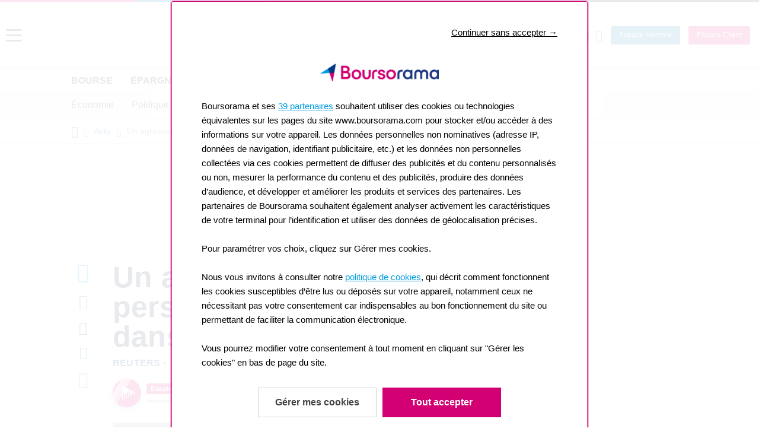

--- FILE ---
content_type: text/html; charset=UTF-8
request_url: https://www.boursorama.com/actualite-economique/actualites/un-agresseur-blesse-trois-personnes-au-couteau-dans-le-metro-de-lyon-9a80f25ab3a92c3e2419299f5fdc5992
body_size: 111800
content:
 <!DOCTYPE html><!--[if lt IE 7]><html lang="fr" class="no-js ie lt-ie10 lt-ie9 lt-ie8 lt-ie7"><![endif]--><!--[if IE 7]><html lang="fr" class="no-js ie lt-ie10 lt-ie9 lt-ie8"><![endif]--><!--[if IE 8]><html lang="fr" class="no-js ie lt-ie10 lt-ie9"><![endif]--><!--[if IE 9]><html lang="fr" class="ie lt-ie10 no-js"><![endif]--><!--[if !IE]><!--><html lang="fr" class="no-js"><!--<![endif]--><head><meta charset="utf-8"><meta http-equiv="X-UA-Compatible" content="IE=edge"><title>Un agresseur blesse trois personnes au couteau dans le métro de Lyon - 26/05/2024 à 17:52 - Boursorama</title><meta name="viewport" content="width=device-width, initial-scale=1.0, maximum-scale=1, minimum-scale=1, user-scalable=no"><meta http-equiv="Accept-CH" content="DPR, Viewport-Width, Width"><link rel="preconnect" href="https://cdn.brsimg.com"><link rel="preconnect" href="https://pixel.adsafeprotected.com"><link rel="preconnect" href="https://www.boursorama.com"><link rel="preconnect" href="https://api.boursobank.com"><link rel="apple-touch-icon" sizes="180x180" href="/bundles/boursoramaui/images/favicon/apple-touch-icon.png"><link rel="icon" type="image/png" href="/bundles/boursoramaui/images/favicon/favicon-32x32.png" sizes="32x32"><link rel="icon" type="image/png" href="/bundles/boursoramaui/images/favicon/favicon-16x16.png" sizes="16x16"><link rel="manifest" href="/manifest.json"><link rel="mask-icon" href="/bundles/boursoramaui/images/favicon/safari-pinned-tab.svg" color="#5bbad5"><link rel="amphtml" href="https://www.boursorama.com/actualite-economique/actualites-amp/un-agresseur-blesse-trois-personnes-au-couteau-dans-le-metro-de-lyon-9a80f25ab3a92c3e2419299f5fdc5992"><link rel="search" type="application/opensearchdescription+xml" href="/search.xml" title="Recherche sur Boursorama"><meta name="msapplication-config" content="/browserconfig.xml"><meta name="theme-color" content="#d20073"><meta name="description" content="Trois personnes ont été blessées dimanche dans une attaque au couteau dans le métro de Lyon, ont indiqué les autorités. Un suspect a été interpellé, a fait savoir la préfecture locale. Selon le média ... - 26/05/2024 à 17:52 - Boursorama"><meta name="keywords" content="bourse de Paris, investissement, action CAC 40, Sicav, investir, indices devises, marché boursier, cotations, trackers, warrants, Boursorama"><meta name="robots" content="noindex, nofollow"><meta name="format-detection" content="telephone=no"><meta name="uuid" content="-"><meta property='og:title' content='Un agresseur blesse trois personnes au couteau dans le métro de Lyon'><meta property='og:type' content='article'><meta property='og:image' content='https://www.boursorama.com/static/i/content/images/2/7/a/27a69e52ca6d5a1c6be70378edfadab3-1200x800.jpg'><meta property='og:image:width' content='1200'><meta property='og:image:height' content='800'><meta property='og:url' content='https://www.boursorama.com/actualite-economique/actualites/un-agresseur-blesse-trois-personnes-au-couteau-dans-le-metro-de-lyon-9a80f25ab3a92c3e2419299f5fdc5992'><meta property='og:site_name' content='Boursorama' /><meta property='og:description' content='Trois personnes ont été blessées dimanche dans une attaque au couteau dans le métro de Lyon, ont indiqué les autorités. Un suspect a été interpellé, a fait savoir la préfecture locale. Selon le média ActuLyon citant une source policière, le suspect arrêté, âgé'><meta property='article:published_time' content='2024-05-26T17:52:05+0200'><meta property='article:modified_time' content='2024-05-26T17:52:05+0200'><meta property='fb:page_id' content='132746953466063'><meta property='twitter:card' content='summary'><meta property='twitter:site' content='@boursorama'><meta property='twitter:creator' content='@boursorama'><meta property='twitter:title' content='Un agresseur blesse trois personnes au couteau dans le métro de Lyon'><meta property='twitter:description' content='Trois personnes ont été blessées dimanche dans une attaque au couteau dans le métro de Lyon, ont indiqué les autorités. Un suspect a été interpellé, a fait savoir la préfecture locale. Selon le média ActuLyon citant une source policière, le suspect arrêté, âgé'><meta property='twitter:image' content='https://www.boursorama.com/static/i/content/images/2/7/a/27a69e52ca6d5a1c6be70378edfadab3-1200x800.jpg'><meta property='twitter:image:alt' content='Le symbole de la Justice'><meta name="revisit-after" content="1 days"><link rel="preload" href="/bundles/boursoramaui/fonts/proximanova/proxima-nova-medium-subset-webfont-cache-1598605826.woff2" as="font" type="font/woff2" crossorigin><link rel="preload" href="/bundles/boursoramaui/fonts/proximanova/proxima-nova-bold-subset-webfont-cache-1598605826.woff2" as="font" type="font/woff2" crossorigin><style>
                            /*! normalize.css v3.0.3 | MIT License | github.com/necolas/normalize.css */html{font-family:sans-serif;-ms-text-size-adjust:100%;-webkit-text-size-adjust:100%}body{margin:0}article,aside,details,figcaption,figure,footer,header,hgroup,main,menu,nav,section,summary{display:block}audio,canvas,progress,video{display:inline-block;vertical-align:baseline}audio:not([controls]){display:none;height:0}[hidden],template{display:none}a{background-color:#0000}a:active,a:hover{outline:0}abbr[title]{border-bottom:1px dotted}b,strong{font-weight:700}dfn{font-style:italic}h1{font-size:2em;margin:.67em 0}mark{background:#ff0;color:#000}small{font-size:80%}sub,sup{font-size:75%;line-height:0;position:relative;vertical-align:baseline}sup{top:-.5em}sub{bottom:-.25em}img{border:0}svg:not(:root){overflow:hidden}figure{margin:1em 40px}hr{box-sizing:content-box;height:0}pre{overflow:auto}code,kbd,pre,samp{font-family:monospace,monospace;font-size:1em}button,input,optgroup,select,textarea{color:inherit;font:inherit;margin:0}button{overflow:visible}button,select{text-transform:none}button,html input[type=button],input[type=reset],input[type=submit]{-webkit-appearance:button;cursor:pointer}button[disabled],html input[disabled]{cursor:default}button::-moz-focus-inner,input::-moz-focus-inner{border:0;padding:0}input{line-height:normal}input[type=checkbox],input[type=radio]{box-sizing:border-box;padding:0}input[type=number]::-webkit-inner-spin-button,input[type=number]::-webkit-outer-spin-button{height:auto}input[type=search]{-webkit-appearance:textfield;box-sizing:content-box}input[type=search]::-webkit-search-cancel-button,input[type=search]::-webkit-search-decoration{-webkit-appearance:none}fieldset{border:1px solid silver;margin:0 2px;padding:.35em .625em .75em}legend{border:0;padding:0}textarea{overflow:auto}optgroup{font-weight:700}table{border-collapse:collapse;border-spacing:0}td,th{padding:0}body,h1,h2,h3,h4,h5,h6,p,blockquote,pre,dl,dd,ol,ul,form,fieldset,legend,figure,table,th,td,caption,hr{margin:0;padding:0}abbr[title],dfn[title]{cursor:help}u,ins{-webkit-text-decoration:none;text-decoration:none}ins{border-bottom:1px solid}[role=button]:not(.focus-visible):focus{outline:0 none}html{box-sizing:border-box}*,*:before,*:after{box-sizing:inherit}@media print{*{box-shadow:none!important;text-shadow:none!important}a,a:visited{-webkit-text-decoration:underline;text-decoration:underline}a[href]:after{content:""}body{padding-top:1rem!important}pre,blockquote{border:1px solid #999;page-break-inside:avoid}thead{display:table-header-group}tr,img{page-break-inside:avoid}img{max-width:100%!important}p,h2,h3{orphans:3;widows:3}h2,h3{page-break-after:avoid}.c-header-menubar__logo-wrapper,.topbar-actions,.c-top-info-banner,.c-navigation,.c-modal,.c-footer,.c-toolbar-sharing,.c-video-news,.l-header__gigaban,.brs-traffic-format__block,.l-basic-page__footer,.sf-toolbar,.l-basic-page__aside,.l-news-page__aside,.l-header{display:none!important}.c-news-detail,.l-news-page__main{max-width:100%!important;width:100%!important;float:none;overflow:visible}.tooltip,.c-rebound,.is-not-printed{display:none!important}}h1,h2,h3,h4,h5,h6,ul,ol,dl,blockquote,p,address,hr,fieldset,figure,pre{margin-bottom:2rem}ul,ol,dd{margin-left:2rem}code{padding:2px 4px;font-size:90%;color:#c7254e;background-color:#f9f2f4;border-radius:4px}code,kbd,pre,samp{font-family:Menlo,Monaco,Consolas,Courier New,monospace}@font-face{font-family:ProximaNova;src:url(/bundles/boursoramaui/fonts/proximanova/proxima-nova-medium-subset-webfont-cache-1598605826.woff2) format("woff2"),url(/bundles/boursoramaui/fonts/proximanova/proxima-nova-medium-subset-webfont-cache-1598605826.woff) format("woff");font-display:swap}@font-face{font-family:ProximaNova;src:url(/bundles/boursoramaui/fonts/proximanova/proxima-nova-bold-subset-webfont-cache-1598605826.woff2) format("woff2"),url(/bundles/boursoramaui/fonts/proximanova/proxima-nova-bold-subset-webfont-cache-1598605826.woff) format("woff");font-display:swap;font-weight:700}html{font-size:.625em;font-family:ProximaNova,Helvetica Neue Light,Helvetica Neue,Helvetica,Arial,sans-serif;overflow-y:scroll;min-height:100%;-webkit-tap-highlight-color:rgba(0,0,0,0);-webkit-font-smoothing:antialiased;word-wrap:break-word;overflow-x:hidden;-ms-overflow-style:scrollbar;-webkit-overflow-scrolling:touch}body{color:#1a2e45;font-size:1.6rem;line-height:1.25;min-height:100vh}table{width:100%}h1{font-size:2rem;line-height:1}h2{font-size:1.6rem;line-height:1.25}h3{font-size:1.4rem;line-height:1.4285714286}h4{font-size:1.2rem;line-height:1.6666666667}h5{font-size:1rem;line-height:2}h6{font-size:.8rem;line-height:2.5}p{font-size:1.4rem;line-height:1.4285714286}ul,ol{margin:0;padding:0}li{list-style-type:none}.o-list__item--bullet-disc{list-style-type:disc;font-size:1.4rem;margin-left:2rem}a{-webkit-text-decoration:none;text-decoration:none;color:#006fb7;transition:color .2s ease-out}a:hover{color:#009de0;-webkit-text-decoration:underline;text-decoration:underline}img{max-width:100%;font-style:italic;vertical-align:middle}img[width],img[height]{max-width:none}button{outline:none;background:none;border:none;padding:0}iframe{max-width:100%;border:0;overflow:hidden}.user-review-iframe{border:none;height:100%;width:100%;min-height:60rem}[type=submit]{overflow:hidden;text-overflow:ellipsis;white-space:nowrap;display:block;padding:1.55rem 1.8rem;background-color:#d20073;border-radius:.3rem;font-size:1.4rem;line-height:1.4285714286;font-weight:500;color:#fff;outline:none;border:none;transition:background-color .4s ease}[type=submit]:hover,[type=submit]:focus{background-color:#fb0189}[type=submit]:active{background-color:#ba136e}[type=submit]:disabled{background-color:#c7d2e0}[type=number],[type=text],[type=email],[type=date],[type=password]{padding-left:1.5rem;padding-right:1.5rem;height:5rem;border:.1rem solid #c7d2e0;border-radius:.3rem;color:#4e5966;font-size:1.4rem;font-weight:400;line-height:1.25;width:100%;outline:none}[type=number]:focus,[type=text]:focus,[type=email]:focus,[type=date]:focus,[type=password]:focus{color:#1a2e45;border:.1rem solid #009de0}[type=number]:disabled,[type=text]:disabled,[type=email]:disabled,[type=date]:disabled,[type=password]:disabled{color:#c7d2e0;background-color:#f8fafd}::-webkit-input-placeholder{color:#4e5966}::-moz-placeholder{color:#4e5966}:-ms-input-placeholder{color:#4e5966}:-moz-placeholder{color:#4e5966}input[type=number]::-webkit-inner-spin-button,input[type=number]::-webkit-outer-spin-button{-webkit-appearance:none;margin:0}input[type=number]{-moz-appearance:textfield}svg{width:4rem;height:4rem}legend{display:table;padding:0;width:100%;margin:0 0 .6rem;font-size:1.4rem;font-weight:500}legend+*{clear:both}fieldset{border:0;padding:.01em 0 0;margin:0;min-width:0;font-size:1.4rem;font-weight:500}body:not(:-moz-handler-blocked) fieldset{display:table-cell}label{margin:0 0 .6rem;font-size:1.4rem;font-weight:500;display:inline-block}body.t-dark{background-color:#28272b}.l-page{max-width:100%}@media(min-width:78.125em){.l-page{padding-left:10rem;padding-right:10rem}}.l-page__content{position:relative;pointer-events:none}.l-page__content>*{pointer-events:auto;cursor:auto}.no-smil .l-page__content>*{cursor:default}.l-header{max-width:100%}.l-header__gigaban{min-height:125px;max-width:136rem;margin-left:auto;margin-right:auto;position:relative;z-index:0}.l-header__gigaban>.smart>img,.l-header__gigaban>.smart>a{padding:1rem}@media(min-width:48em){.l-header__gigaban{min-height:180px;display:flex;flex-direction:column;justify-content:center}}.l-header__gigaban.l-header__gigaban--no-ad{margin-top:0;min-height:0}body.t-ads-constrained-width .l-header__gigaban{max-width:101rem}.l-header__tradingboard{background-color:#1a2e45}@media(min-width:78.125em){.l-header__tradingboard{padding-left:10rem;padding-right:10rem}}.l-header__breadcrumb{max-width:100%}@media(min-width:78.125em){.l-header__breadcrumb{padding-left:10rem;padding-right:10rem}}.l-header__breadcrumb{border-bottom:.1rem solid #c7d2e0;background-color:#fff}.l-header__breadcrumb:empty{display:none}.t-nav-horizontal .l-header__breadcrumb:empty{display:none}.t-nav-horizontal.t-nav-video .l-header__tradingboard{margin-top:6rem}.l-header__breadcrumb--color-black{background-color:#28272b;border-bottom:.1rem solid rgba(78,89,102,.8)}.l-header__tradingboard--homepage{background-color:#0000}.l-header--horizontal{height:auto;height:initial}.l-quotepage{max-width:136rem;margin-left:auto;margin-right:auto;background-color:#fff;padding:2rem 0 0}.l-quotepage__header:after{content:""!important;display:block!important;clear:both!important}.l-quotepage__header{width:100%;padding-left:1.5rem;padding-right:1.5rem;margin-bottom:2rem}@media(min-width:48em){.l-quotepage__header{margin-bottom:2rem}}.l-quotepage__sub-menu-bar:after{content:""!important;display:block!important;clear:both!important}.l-quotepage__sub-menu-bar{width:100%;padding-left:1.5rem;padding-right:1.5rem;margin-bottom:2rem}@media(min-width:48em){.l-quotepage__sub-menu-bar{margin-bottom:2rem}}.l-quotepage__aside{width:100%;padding-left:1.5rem;padding-right:1.5rem;margin-bottom:2rem}@media(min-width:48em){.l-quotepage__aside{margin-bottom:2rem}}.l-quotepage__aside{width:100%}.l-quotepage__sticky-container:after{content:""!important;display:block!important;clear:both!important}.l-quotepage__sticky-container{width:100%;display:flex;flex-wrap:wrap}.l-quotepage__main{width:100%}.l-quotepage__main-head{width:100%;padding-left:1.5rem;padding-right:1.5rem;margin-bottom:2rem}@media(min-width:48em){.l-quotepage__main-head{margin-bottom:2rem}}.l-quotepage__main-first-col{width:100%;padding-left:1.5rem;padding-right:1.5rem;margin-bottom:2rem}@media(min-width:48em){.l-quotepage__main-first-col{margin-bottom:2rem}}.l-quotepage__main-second-col{width:100%;padding-left:1.5rem;padding-right:1.5rem;margin-bottom:2rem}@media(min-width:48em){.l-quotepage__main-second-col{margin-bottom:2rem}}.l-quotepage__main-autopromo-col{width:100%;padding-left:1.5rem;padding-right:1.5rem;margin-bottom:2rem}@media(min-width:48em){.l-quotepage__main-autopromo-col{margin-bottom:2rem}}.l-quotepage__news{width:100%;padding-left:1.5rem;padding-right:1.5rem;margin-bottom:2rem}@media(min-width:48em){.l-quotepage__news{margin-bottom:2rem}}.l-quotepage__events{width:100%;padding-left:1.5rem;padding-right:1.5rem;margin-bottom:2rem}@media(min-width:48em){.l-quotepage__events{margin-bottom:2rem}}.l-quotepage__footer{width:100%;padding-left:1.5rem;padding-right:1.5rem;margin-bottom:2rem}@media(min-width:48em){.l-quotepage__footer{margin-bottom:2rem}}@media(min-width:48em){.l-quotepage{padding:2rem .5rem 0}.l-quotepage__main-first-col{width:66.6666666667%;padding-left:1.5rem;padding-right:1.5rem;margin-bottom:2rem}}@media(min-width:48em)and (min-width:48em){.l-quotepage__main-first-col{margin-bottom:2rem}}@media(min-width:48em){.l-quotepage__main-second-col{width:33.3333333333%;padding-left:1.5rem;padding-right:1.5rem;margin-bottom:2rem}}@media(min-width:48em)and (min-width:48em){.l-quotepage__main-second-col{margin-bottom:2rem}}@media(min-width:48em){.l-quotepage__news{width:50%;padding-left:1.5rem;padding-right:1.5rem;margin-bottom:2rem}}@media(min-width:48em)and (min-width:48em){.l-quotepage__news{margin-bottom:2rem}}@media(min-width:48em){.l-quotepage__events{width:50%;padding-left:1.5rem;padding-right:1.5rem;margin-bottom:2rem}}@media(min-width:48em)and (min-width:48em){.l-quotepage__events{margin-bottom:2rem}}@media(min-width:62.5em){.l-quotepage__aside{width:35rem;margin-bottom:2rem}}@media(min-width:62.5em)and (min-width:48em){.l-quotepage__aside{margin-bottom:2rem}}@media(min-width:62.5em){.l-quotepage__main{float:left;width:calc(100% - 35rem)}}.l-quote-page-news{max-width:136rem;margin-left:auto;margin-right:auto;background-color:#fff;padding:2rem 0 0}.l-quote-page-news__header:after{content:""!important;display:block!important;clear:both!important}.l-quote-page-news__header{width:100%;padding-left:1.5rem;padding-right:1.5rem;margin-bottom:2rem}@media(min-width:48em){.l-quote-page-news__header{margin-bottom:2rem}}.l-quote-page-news__sticky-container:after{content:""!important;display:block!important;clear:both!important}.l-quote-page-news__sticky-container{width:100%;display:flex}.l-quote-page-news__aside{width:100%;padding-left:1.5rem;padding-right:1.5rem;margin-bottom:2rem}@media(min-width:48em){.l-quote-page-news__aside{margin-bottom:2rem}}.l-quote-page-news__main{width:100%}.l-quote-page-news__article-column{width:100%;padding-left:1.5rem;padding-right:1.5rem;margin-bottom:2rem}@media(min-width:48em){.l-quote-page-news__article-column{margin-bottom:2rem}}.l-quote-page-news__event-column{width:100%;padding-left:1.5rem;padding-right:1.5rem;margin-bottom:2rem}@media(min-width:48em){.l-quote-page-news__event-column{margin-bottom:2rem}}@media(min-width:48em){.l-quote-page-news{padding:2rem .5rem 0}.l-quote-page-news__event-column{width:33.3333333333%;padding-left:1.5rem;padding-right:1.5rem;margin-bottom:2rem}}@media(min-width:48em)and (min-width:48em){.l-quote-page-news__event-column{margin-bottom:2rem}}@media(min-width:48em){.l-quote-page-news__article-column{width:66.6666666667%;padding-left:1.5rem;padding-right:1.5rem;margin-bottom:2rem}}@media(min-width:48em)and (min-width:48em){.l-quote-page-news__article-column{margin-bottom:2rem}}@media(min-width:62.5em){.l-quote-page-news__aside{width:35rem;margin-bottom:2rem}}@media(min-width:62.5em)and (min-width:48em){.l-quote-page-news__aside{margin-bottom:2rem}}@media(min-width:62.5em){.l-quote-page-news__main{display:flex;width:calc(100% - 350px)}}.l-page-without-order-frame{max-width:136rem;margin-left:auto;margin-right:auto;background-color:#fff}.l-page-without-order-frame__header:after{content:""!important;display:block!important;clear:both!important}.l-page-without-order-frame__header{width:100%;padding-left:1.5rem;padding-right:1.5rem;margin-bottom:2rem}@media(min-width:48em){.l-page-without-order-frame__header{margin-bottom:2rem}}.l-page-without-order-frame__description:after{content:""!important;display:block!important;clear:both!important}.l-page-without-order-frame__description{width:100%;padding-left:1.5rem;padding-right:1.5rem;margin-bottom:2rem}@media(min-width:48em){.l-page-without-order-frame__description{margin-bottom:2rem}}.l-page-without-order-frame__sticky-container:after{content:""!important;display:block!important;clear:both!important}.l-page-without-order-frame__sticky-container{width:100%;display:flex;flex-wrap:wrap}.l-page-without-order-frame__main{width:100%;padding-left:1.5rem;padding-right:1.5rem;margin-bottom:2rem}@media(min-width:48em){.l-page-without-order-frame__main{margin-bottom:2rem}}.l-page-without-order-frame__aside{width:100%;padding-left:1.5rem;padding-right:1.5rem;margin-bottom:2rem}@media(min-width:48em){.l-page-without-order-frame__aside{margin-bottom:2rem}}.l-page-without-order-frame__footer{width:100%;padding-left:1.5rem;padding-right:1.5rem;margin-bottom:2rem}@media(min-width:48em){.l-page-without-order-frame__footer{margin-bottom:2rem}}@media(min-width:62.5em){.l-page-without-order-frame__aside{width:35rem;margin-bottom:2rem;margin-top:2.8rem}}@media(min-width:62.5em)and (min-width:48em){.l-page-without-order-frame__aside{margin-bottom:2rem}}@media(min-width:62.5em){.l-page-without-order-frame__main{float:left;width:calc(100% - 350px)}}.l-page-financial-data{max-width:136rem;margin-left:auto;margin-right:auto;background-color:#fff;padding:2rem 0 0}.l-page-financial-data__header:after{content:""!important;display:block!important;clear:both!important}.l-page-financial-data__header{width:100%;padding-left:1.5rem;padding-right:1.5rem;margin-bottom:2rem}@media(min-width:48em){.l-page-financial-data__header{margin-bottom:2rem}}.l-page-financial-data__sub-menu-bar:after{content:""!important;display:block!important;clear:both!important}.l-page-financial-data__sub-menu-bar{width:100%;padding-left:1.5rem;padding-right:1.5rem;margin-bottom:2rem}@media(min-width:48em){.l-page-financial-data__sub-menu-bar{margin-bottom:2rem}}.l-page-financial-data__sticky-container:after{content:""!important;display:block!important;clear:both!important}.l-page-financial-data__sticky-container{width:100%;float:left}.l-page-financial-data__main{width:100%;padding-left:1.5rem;padding-right:1.5rem;margin-bottom:2rem}@media(min-width:48em){.l-page-financial-data__main{margin-bottom:2rem}}.l-page-financial-data__aside{width:100%;padding-left:1.5rem;padding-right:1.5rem;margin-bottom:2rem}@media(min-width:48em){.l-page-financial-data__aside{margin-bottom:2rem}}.l-page-financial-data__footer{width:100%;padding-left:1.5rem;padding-right:1.5rem;margin-bottom:2rem}@media(min-width:48em){.l-page-financial-data__footer{margin-bottom:2rem}}@media(min-width:48em){.l-page-financial-data{padding:2rem .5rem 0}}@media(min-width:62.5em){.l-page-financial-data__aside{width:35rem;margin-bottom:2rem;margin-top:2.8rem}}@media(min-width:62.5em)and (min-width:48em){.l-page-financial-data__aside{margin-bottom:2rem}}@media(min-width:62.5em){.l-page-financial-data__main{float:left;width:calc(100% - 350px)}}.l-quote-page-shareholders{max-width:136rem;margin-left:auto;margin-right:auto;background-color:#fff;padding:2rem 0 0}.l-quote-page-shareholders__header:after{content:""!important;display:block!important;clear:both!important}.l-quote-page-shareholders__header{width:100%;padding-left:1.5rem;padding-right:1.5rem;margin-bottom:2rem}@media(min-width:48em){.l-quote-page-shareholders__header{margin-bottom:2rem}}.l-quote-page-shareholders__sub-menu-bar:after{content:""!important;display:block!important;clear:both!important}.l-quote-page-shareholders__sub-menu-bar{width:100%;padding-left:1.5rem;padding-right:1.5rem;margin-bottom:2rem}@media(min-width:48em){.l-quote-page-shareholders__sub-menu-bar{margin-bottom:2rem}}.l-quote-page-shareholders__sticky-container:after{content:""!important;display:block!important;clear:both!important}.l-quote-page-shareholders__sticky-container{width:100%;float:left}.l-quote-page-shareholders__main{width:100%}.l-quote-page-shareholders__main-content{width:100%;padding-left:1.5rem;padding-right:1.5rem;margin-bottom:2rem}@media(min-width:48em){.l-quote-page-shareholders__main-content{margin-bottom:2rem}}.l-quote-page-shareholders__footer{width:100%;padding-left:1.5rem;padding-right:1.5rem;margin-bottom:2rem}@media(min-width:48em){.l-quote-page-shareholders__footer{margin-bottom:2rem}}@media(min-width:48em){.l-quote-page-shareholders{padding:2rem .5rem 0}}@media(min-width:62.5em){.l-quote-page-shareholders__main{float:left;width:100%}}.l-basic-page{max-width:136rem;margin-left:auto;margin-right:auto;padding:2rem 0 0;background-color:#fff}.l-basic-page__top{width:100%;padding-left:1.5rem;padding-right:1.5rem;margin-bottom:2rem}@media(min-width:48em){.l-basic-page__top{margin-bottom:2rem}}.l-basic-page__top:empty{display:none}.l-basic-page__sub-menu-bar{width:100%;padding-left:1.5rem;padding-right:1.5rem;margin-bottom:2rem}@media(min-width:48em){.l-basic-page__sub-menu-bar{margin-bottom:2rem}}.l-basic-page__sub-menu-bar:empty{display:none}.l-basic-page__sticky-container:after{content:""!important;display:block!important;clear:both!important}.l-basic-page__sticky-container{margin-bottom:2rem}@media(min-width:48em){.l-basic-page__sticky-container{margin-bottom:2rem}}.l-basic-page__sticky-container{clear:left;width:100%;flex-wrap:wrap;display:flex}.l-basic-page__aside{width:100%;float:right;padding-left:1.5rem;padding-right:1.5rem}.l-basic-page__main{width:100%;padding-left:1.5rem;padding-right:1.5rem;margin-bottom:2rem}@media(min-width:48em){.l-basic-page__main{margin-bottom:2rem}}.l-basic-page__footer{width:100%;padding-left:1.5rem;padding-right:1.5rem}.l-basic-page__header{width:100%;padding-left:1.5rem;padding-right:1.5rem;margin-bottom:2rem}@media(min-width:48em){.l-basic-page__header{margin-bottom:2rem}}.l-basic-page__header:empty{display:none}@media(min-width:48em){.l-basic-page{padding:2rem .5rem 0}}@media(min-width:62.5em){.l-basic-page__aside{width:35rem;margin-bottom:2rem}}@media(min-width:62.5em)and (min-width:48em){.l-basic-page__aside{margin-bottom:2rem}}@media(min-width:62.5em){.l-basic-page__main{float:left;width:calc(100% - 350px)}}.l-news-page{display:flex;flex:1}.l-news-page__aside{padding-left:1.5rem;padding-right:1.5rem;margin-bottom:2rem}@media(min-width:48em){.l-news-page__aside{margin-bottom:2rem}}.l-news-page__main{flex:1;padding-left:1.5rem;padding-right:1.5rem;margin-bottom:2rem}@media(min-width:48em){.l-news-page__main{margin-bottom:2rem}}@media(min-width:62.5em){.l-news-page__aside{padding-left:1.5rem;padding-right:1.5rem}.l-news-page__main{width:calc(100% - 446px)}}@media(max-width:62.4375em){.l-news-page__aside{display:none}}.l-full-page{max-width:136rem;margin-left:auto;margin-right:auto;padding:2rem 0 0}.l-full-page--no-padding,.l-full-page--no-padding .l-full-page__main{padding:0}.l-full-page--no-padding-top{padding-top:0!important}.l-full-page__main{width:100%;padding-left:1.5rem;padding-right:1.5rem}.l-full-page--min-height{min-height:40rem}@media(min-width:48em){.l-full-page{padding:2rem .5rem 0}.l-full-page--no-padding-top{padding-top:0!important}.l-full-page__main--narrow{padding-left:1.5rem;padding-right:1.5rem;float:none;margin:auto}}@media(min-width:83.75em){.l-full-page__main--narrow{padding-left:1.5rem;padding-right:1.5rem;float:none}}.l-palmares-page{max-width:136rem;margin-left:auto;margin-right:auto;background-color:#fff;padding:2rem 0 0}.l-palmares-page__header:after{content:""!important;display:block!important;clear:both!important}.l-palmares-page__header{width:100%;padding-left:1.5rem;padding-right:1.5rem;margin-bottom:2rem}@media(min-width:48em){.l-palmares-page__header{margin-bottom:2rem}}.l-palmares-page__aside{width:100%;padding-left:1.5rem;padding-right:1.5rem;margin-bottom:2rem}@media(min-width:48em){.l-palmares-page__aside{margin-bottom:2rem}}.l-palmares-page__sticky-container:after{content:""!important;display:block!important;clear:both!important}.l-palmares-page__sticky-container{width:100%;float:left}.l-palmares-page__main{width:100%}.l-palmares-page__main-title{width:100%;padding-left:1.5rem;padding-right:1.5rem}.l-palmares-page__main-first-col{width:100%;padding-left:1.5rem;padding-right:1.5rem;margin-bottom:2rem}@media(min-width:48em){.l-palmares-page__main-first-col{margin-bottom:2rem}}.l-palmares-page__main-second-col{width:100%;padding-left:1.5rem;padding-right:1.5rem;margin-bottom:2rem}@media(min-width:48em){.l-palmares-page__main-second-col{margin-bottom:2rem}}.l-palmares-page__main-content{width:100%;padding-left:1.5rem;padding-right:1.5rem;margin-bottom:2rem}@media(min-width:48em){.l-palmares-page__main-content{margin-bottom:2rem}}.l-palmares-page__footer{width:100%;padding-left:1.5rem;padding-right:1.5rem;margin-bottom:2rem}@media(min-width:48em){.l-palmares-page__footer{margin-bottom:2rem}}@media(min-width:48em){.l-palmares-page{padding:2rem .5rem 0}.l-palmares-page__main-first-col{width:50%;padding-left:1.5rem;padding-right:1.5rem;margin-bottom:2rem}}@media(min-width:48em)and (min-width:48em){.l-palmares-page__main-first-col{margin-bottom:2rem}}@media(min-width:48em){.l-palmares-page__main-second-col{width:50%;padding-left:1.5rem;padding-right:1.5rem;margin-bottom:2rem}}@media(min-width:48em)and (min-width:48em){.l-palmares-page__main-second-col{margin-bottom:2rem}}@media(min-width:62.5em){.l-palmares-page__aside{width:35rem;margin-bottom:2rem}}@media(min-width:62.5em)and (min-width:48em){.l-palmares-page__aside{margin-bottom:2rem}}@media(min-width:62.5em){.l-palmares-page__main{float:left;width:calc(100% - 350px)}}.l-fund-manager-palmares-page{max-width:136rem;margin-left:auto;margin-right:auto;background-color:#fff;padding:2rem 0 0}.l-fund-manager-palmares-page__header:after{content:""!important;display:block!important;clear:both!important}.l-fund-manager-palmares-page__header{width:100%;padding-left:1.5rem;padding-right:1.5rem;margin-bottom:2rem}@media(min-width:48em){.l-fund-manager-palmares-page__header{margin-bottom:2rem}}.l-fund-manager-palmares-page__aside{width:100%;padding-left:1.5rem;padding-right:1.5rem;margin-bottom:2rem}@media(min-width:48em){.l-fund-manager-palmares-page__aside{margin-bottom:2rem}}.l-fund-manager-palmares-page__sticky-container:after{content:""!important;display:block!important;clear:both!important}.l-fund-manager-palmares-page__sticky-container{width:100%;float:left}.l-fund-manager-palmares-page__main{width:100%}.l-fund-manager-palmares-page__main-content{width:100%;padding-left:1.5rem;padding-right:1.5rem;margin-bottom:2rem}@media(min-width:48em){.l-fund-manager-palmares-page__main-content{margin-bottom:2rem}}.l-fund-manager-palmares-page__footer{width:100%;padding-left:1.5rem;padding-right:1.5rem;margin-bottom:2rem}@media(min-width:48em){.l-fund-manager-palmares-page__footer{margin-bottom:2rem}}@media(min-width:48em){.l-fund-manager-palmares-page{padding:2rem .5rem 0}}@media(min-width:62.5em){.l-fund-manager-palmares-page__aside{width:35rem;margin-bottom:2rem}}@media(min-width:62.5em)and (min-width:48em){.l-fund-manager-palmares-page__aside{margin-bottom:2rem}}@media(min-width:62.5em){.l-fund-manager-palmares-page__main{float:left;width:calc(100% - 350px)}}.currencyconverter__main{width:100%}@media(min-width:48em){.currencyconverter__main-first-col{width:50%;padding-left:1.5rem;padding-right:1.5rem;padding-left:0}.currencyconverter__main-second-col{width:50%;padding-left:1.5rem;padding-right:1.5rem;padding-right:0}}@media(min-width:62.5em){.currencyconverter__main{float:left;width:100%}}@media(max-width:62.4375em){.currencyconverter__main-first-col,.currencyconverter__main-second-col{width:100%}}.l-consensus-paris-page{max-width:136rem;margin-left:auto;margin-right:auto;background-color:#fff;padding:2rem 0 0;display:flex;flex-wrap:wrap}.l-consensus-paris-page__header:after{content:""!important;display:block!important;clear:both!important}.l-consensus-paris-page__header{width:100%;padding-left:1.5rem;padding-right:1.5rem;margin-bottom:2rem}@media(min-width:48em){.l-consensus-paris-page__header{margin-bottom:2rem}}.l-consensus-paris-page__aside{width:100%;padding-left:1.5rem;padding-right:1.5rem;margin-bottom:2rem}@media(min-width:48em){.l-consensus-paris-page__aside{margin-bottom:2rem}}.l-consensus-paris-page__sticky-container:after{content:""!important;display:block!important;clear:both!important}.l-consensus-paris-page__sticky-container{width:100%;display:flex}.l-consensus-paris-page__main{width:100%}.l-consensus-paris-page__main-head{width:100%;padding-left:1.5rem;padding-right:1.5rem;margin-bottom:2rem}@media(min-width:48em){.l-consensus-paris-page__main-head{margin-bottom:2rem}}.l-consensus-paris-page__main-content{width:100%;padding-left:1.5rem;padding-right:1.5rem;margin-bottom:2rem}@media(min-width:48em){.l-consensus-paris-page__main-content{margin-bottom:2rem}}.l-consensus-paris-page__main-first-col{width:100%;padding-left:1.5rem;padding-right:1.5rem;margin-bottom:2rem}@media(min-width:48em){.l-consensus-paris-page__main-first-col{margin-bottom:2rem}}.l-consensus-paris-page__main-second-col{width:100%;padding-left:1.5rem;padding-right:1.5rem;margin-bottom:2rem}@media(min-width:48em){.l-consensus-paris-page__main-second-col{margin-bottom:2rem}}.l-consensus-paris-page__footer{width:100%;padding-left:1.5rem;padding-right:1.5rem;margin-bottom:2rem}@media(min-width:48em){.l-consensus-paris-page__footer{margin-bottom:2rem}}.l-consensus-paris-page__rebound{width:100%;padding-left:1.5rem;padding-right:1.5rem;padding-bottom:2rem}@media(min-width:48em){.l-consensus-paris-page{padding:2rem .5rem 0}.l-consensus-paris-page__main-first-col{width:50%;padding-left:1.5rem;padding-right:1.5rem;margin-bottom:2rem}}@media(min-width:48em)and (min-width:48em){.l-consensus-paris-page__main-first-col{margin-bottom:2rem}}@media(min-width:48em){.l-consensus-paris-page__main-second-col{width:50%;padding-left:1.5rem;padding-right:1.5rem;margin-bottom:2rem}}@media(min-width:48em)and (min-width:48em){.l-consensus-paris-page__main-second-col{margin-bottom:2rem}}@media(min-width:62.5em){.l-consensus-paris-page__aside{width:35rem;margin-bottom:2rem}}@media(min-width:62.5em)and (min-width:48em){.l-consensus-paris-page__aside{margin-bottom:2rem}}@media(min-width:62.5em){.l-consensus-paris-page__main{float:left;width:calc(100% - 350px)}}.l-tradingnewshome{max-width:136rem;margin-left:auto;margin-right:auto;background-color:#fff;padding:2rem 0 0}.l-tradingnewshome__header:after{content:""!important;display:block!important;clear:both!important}.l-tradingnewshome__header{width:100%;padding-left:1.5rem;padding-right:1.5rem;margin-bottom:2rem}@media(min-width:48em){.l-tradingnewshome__header{margin-bottom:2rem}}.l-tradingnewshome__aside{width:100%;padding-left:1.5rem;padding-right:1.5rem;margin-bottom:2rem}@media(min-width:48em){.l-tradingnewshome__aside{margin-bottom:2rem}}.l-tradingnewshome__sticky-container:after{content:""!important;display:block!important;clear:both!important}.l-tradingnewshome__sticky-container{width:100%;float:left}.l-tradingnewshome__main{width:100%}.l-tradingnewshome__main-head{width:100%;padding-left:1.5rem;padding-right:1.5rem;margin-bottom:2rem}@media(min-width:48em){.l-tradingnewshome__main-head{margin-bottom:2rem}}.l-tradingnewshome__main-head-zone1{padding-left:1.5rem;padding-right:1.5rem;margin-bottom:2rem}@media(min-width:48em){.l-tradingnewshome__main-head-zone1{margin-bottom:2rem}}.l-tradingnewshome__main-head-zone2{padding-left:1.5rem;padding-right:1.5rem;margin-bottom:2rem}@media(min-width:48em){.l-tradingnewshome__main-head-zone2{margin-bottom:2rem}}.l-tradingnewshome__main-internal-links{width:100%;padding-left:1.5rem;padding-right:1.5rem;margin-bottom:2rem}@media(min-width:48em){.l-tradingnewshome__main-internal-links{margin-bottom:2rem}}.l-tradingnewshome__main-block{width:100%;padding-left:1.5rem;padding-right:1.5rem;margin-bottom:2rem}@media(min-width:48em){.l-tradingnewshome__main-block{margin-bottom:2rem}}@media(min-width:48em){.l-tradingnewshome{padding:2rem .5rem 0}}@media(min-width:62.5em){.l-tradingnewshome__aside{width:35rem;margin-bottom:2rem}}@media(min-width:62.5em)and (min-width:48em){.l-tradingnewshome__aside{margin-bottom:2rem}}@media(min-width:62.5em){.l-tradingnewshome__main{float:left;width:calc(100% - 350px)}}.l-error-page{max-width:136rem;margin-left:auto;margin-right:auto;background-color:#fff;padding:2rem 0 0}.l-error-page__main{width:100%;padding-left:1.5rem;padding-right:1.5rem}.l-error-page__title{font-size:5rem!important;line-height:1.2!important}@media(min-width:48em){.l-error-page{padding:2rem .5rem 0}}.o-wrapper-inline{display:inline-block}.o-center{display:block;margin:auto}.o-wrapper-center-block{margin:0 auto;max-width:26rem}.o-wrapper-center-inline-block{text-align:center}.o-wrapper-center-inline-block__inner{display:inline-block}.o-layout-table{display:table}@keyframes bspin{33%{opacity:.5}66%{filter:blur(1px)}to{opacity:1}}@keyframes sk-cubemove{25%{transform:translate(30px) rotate(-90deg) scale(.5)}50%{transform:translate(30px) translateY(30px) rotate(-179deg)}50.1%{transform:translate(30px) translateY(30px) rotate(-180deg)}75%{transform:translate(0) translateY(30px) rotate(-270deg) scale(.5)}to{transform:rotate(-360deg)}}@keyframes fill-unfill-rotate{12.5%{transform:rotate(135deg)}25%{transform:rotate(270deg)}37.5%{transform:rotate(405deg)}50%{transform:rotate(540deg)}62.5%{transform:rotate(675deg)}75%{transform:rotate(810deg)}87.5%{transform:rotate(945deg)}to{transform:rotate(1080deg)}}@keyframes left-spin{0%{transform:rotate(130deg)}50%{transform:rotate(-5deg)}to{transform:rotate(130deg)}}@keyframes right-spin{0%{transform:rotate(-130deg)}50%{transform:rotate(5deg)}to{transform:rotate(-130deg)}}.o-accordion-label{cursor:pointer;-webkit-user-select:none;-moz-user-select:none;user-select:none}.o-accordion-content,.o-accordion-trigger{display:none}.o-accordion-trigger:checked~.o-accordion-content{display:block}@media(min-width:62.5em){.o-accordion-content--visible\@md-min{display:block}}.o-flag{display:table;width:100%}.o-flag__img,.o-flag__body{display:table-cell;vertical-align:middle}.o-flag__img{width:1px;padding-right:2rem}.o-flag__img>img{max-width:none}.o-flag__img--embed-img img{max-width:none}.o-flag__body{width:auto}.o-flag__body,.o-flag__body>:last-child{margin-bottom:0}.o-flag--x-small>.o-flag__img{padding-right:.5rem}.o-flag--x-small.o-flag--reverse>.o-flag__img{padding-right:0;padding-left:.5rem}.o-flag--small>.o-flag__img{padding-right:1rem}.o-flag--small.o-flag--reverse>.o-flag__img{padding-right:0;padding-left:1rem}.o-flag--large>.o-flag__img{padding-right:4rem}.o-flag--large.o-flag--reverse>.o-flag__img{padding-right:0;padding-left:4rem}.o-flag--x-large>.o-flag__img{padding-right:8rem}.o-flag--x-large.o-flag--reverse>.o-flag__img{padding-right:0;padding-left:8rem}.o-flag--flush>.o-flag__img{padding-right:0;padding-left:0}@media(max-width:47.9375em){.o-flag--unpin\@xs-max{display:block}.o-flag--unpin\@xs-max>.o-flag__img,.o-flag--unpin\@xs-max>.o-flag__body{display:block;width:auto}.o-flag--unpin\@xs-max>.o-flag__img{padding:0}}@media(max-width:30em){.o-flag--unpin\@xxs-max{display:block}.o-flag--unpin\@xxs-max>.o-flag__img,.o-flag--unpin\@xxs-max>.o-flag__body{display:block;width:auto}.o-flag--unpin\@xxs-max>.o-flag__img{padding:0}}.o-flag--reverse{direction:rtl}.o-flag--reverse>.o-flag__img,.o-flag--reverse>.o-flag__body{direction:ltr}.o-flag--reverse>.o-flag__img{padding-right:0;padding-left:2rem}.o-flag--top>.o-flag__img,.o-flag--top>.o-flag__body{vertical-align:top}.o-flag--middle>.o-flag__img,.o-flag--middle>.o-flag__body{vertical-align:middle}.o-flag--bottom>.o-flag__img,.o-flag--bottom>.o-flag__body{vertical-align:bottom}@media(min-width:62.5em){.o-flag--top\@md-min>.o-flag__img,.o-flag--top\@md-min>.o-flag__body{vertical-align:top}}.o-media:after{content:""!important;display:block!important;clear:both!important}.o-media{display:block}.o-media__item{float:left;margin-right:2rem}.o-media__item--small{max-width:14rem}.o-media__item--medium{max-width:32rem}.o-media__item--large{max-width:47rem}.o-media__img{display:block}.o-media__body{overflow:hidden;display:block}.o-media--tiny>.o-media__item{margin-right:.5rem}.o-media--tiny.o-media--reverse>.o-media__item{margin-right:0;margin-left:.5rem}.o-media--small>.o-media__item{margin-right:1rem}.o-media--small.o-media--reverse>.o-media__item{margin-right:0;margin-left:1rem}.o-media--large>.o-media__item{margin-right:4rem}.o-media--large.o-media--reverse>.o-media__item{margin-right:0;margin-left:4rem}.o-media--huge>.o-media__item{margin-right:8rem}.o-media--huge.o-media--reverse>.o-media__item{margin-right:0;margin-left:8rem}@media(max-width:47.9375em){.o-media--vertical-responsive\@xs-max .o-media__item,.o-media--vertical-responsive\@xs-max .o-media__body{width:100%;max-width:100%}.o-media--vertical-responsive\@xs-max .o-media__item{margin-bottom:1rem}}.o-media--reverse>.o-media__item{float:right;margin-right:0;margin-left:2rem}.o-media--flush>.o-media__item{margin-right:0;margin-left:0}.c-button__text,.c-link-button__content,.c-link--ellipsis{overflow:hidden;text-overflow:ellipsis;white-space:nowrap}.o-list__item:after{content:""!important;display:block!important;clear:both!important}.o-list__item{display:block}.o-list__icon{float:left;margin-right:2rem}.o-list__text{overflow:hidden;display:block}.c-main-homepage-tradingboard__accordion-button:before,.c-tradingboard--fancy .c-tradingboard__accordion-button:before{font-family:brs-icon!important;speak:none;font-style:normal;font-weight:400;font-feature-settings:normal;font-variant:normal;text-transform:none;line-height:1;-webkit-font-smoothing:antialiased;-moz-osx-font-smoothing:grayscale}.o-list{margin:0}.o-list--small{font-size:1.4rem;line-height:1.4285714286}.o-list--nested{margin-left:2rem}.o-list--nested>.o-list__item{margin-left:0}.o-list--margin-left{margin-left:2rem}.o-list__item{display:list-item}.o-list--spaced{margin-top:-2rem}.o-list--spaced .o-list__item{margin-top:2rem}.o-list--spaced-small{margin-top:-1rem}.o-list--spaced-small .o-list__item{margin-top:1rem}.o-list--spaced-x-small{margin-top:-.5rem}.o-list--spaced-x-small .o-list__item{margin-top:.5rem}.o-list--spaced-x-large{margin-top:-8rem}.o-list--spaced-x-large .o-list__item{margin-top:8rem}.o-list--uncollapse{margin-top:0}.o-list__item--disc{list-style:disc inside}.o-list__item--disc-outside{list-style:disc}.o-list__item--square{list-style:square}.o-list__item--circle{list-style:circle inside}.o-list__item--decimal{list-style:decimal inside}.o-list--spaced-compact .o-list__item:not(:last-of-type){margin-bottom:2rem;line-height:2.5rem}.o-list--spaced-compact .o-list__item--small{margin-bottom:1rem}.o-list__item--spaced{margin-top:2rem}.o-list__icon{vertical-align:top;line-height:inherit;margin-right:1rem;margin-top:.2rem}.o-list__icon:before{vertical-align:top}.o-list__text{margin-bottom:0}@media(max-width:47.9375em){.o-list--inline\@xs-max{font-size:0}.o-list--inline\@xs-max>.o-list__item{display:inline-block;font-size:medium;font-size:initial}}@media(max-width:83.6875em){.o-list--inline\@md-max{font-size:0}.o-list--inline\@md-max>.o-list__item{display:inline-block;font-size:medium;font-size:initial}}@media(min-width:48em){.o-list--by-2\@sm-min{font-size:0}.o-list--by-2\@sm-min>.o-list__item{width:50%;display:inline-block;font-size:medium;font-size:initial}.o-list--inline\@sm-min{font-size:0}.o-list--inline\@sm-min>.o-list__item{display:inline-block;font-size:medium;font-size:initial;vertical-align:top}.o-list--inline\@sm-min>.o-list__item--middle{vertical-align:middle}}@media(min-width:40em){.o-list--inline\@xs-min{font-size:0}.o-list--inline\@xs-min>.o-list__item{display:inline-block;font-size:medium;font-size:initial;vertical-align:top}.o-list--inline\@xs-min>.o-list__item--middle{vertical-align:middle}}.o-list-inline{margin-left:0;list-style:none}.o-list-inline__item{display:inline-block;vertical-align:top}.o-list-inline--spaced{margin-top:-2rem;margin-left:-2rem}.o-list-inline--spaced>.o-list-inline__item{margin-left:2rem;margin-top:2rem}.o-list-inline--spaced-small{margin-top:-1rem;margin-left:-1rem}.o-list-inline--spaced-small>.o-list-inline__item{margin-left:1rem;margin-top:1rem}.o-list-inline--spaced-x-small{margin-top:-.5rem;margin-left:-.5rem}.o-list-inline--spaced-x-small>.o-list-inline__item{margin-left:.5rem;margin-top:.5rem}.o-list-inline__item--middle{vertical-align:middle}.o-list-inline__item--bottom{vertical-align:bottom}.o-list-inline--middle:before{content:"";display:inline-block;vertical-align:middle;height:100%}.o-list-inline--middle{height:100%;margin-top:0}.o-list-inline--middle>.o-list-inline__item{vertical-align:middle;margin-top:0}.o-list-flex-inline{display:flex;flex-wrap:wrap;margin-top:-2rem;margin-left:-2rem}.o-list-flex-inline--no-wrap{flex-wrap:nowrap}.o-list-flex-inline--no-wrap .o-list-flex-inline__item--shrink{min-width:0}@media(min-width:48em){.o-list-flex-inline--no-wrap\@sm-min{flex-wrap:nowrap}.o-list-flex-inline--no-wrap\@sm-min .o-list-flex-inline__item--shrink{min-width:0}}.o-list-flex-inline__item{display:flex;flex-direction:column;margin-top:2rem;margin-left:2rem}.no-flexwrap.no-flexbox .o-list-flex-inline__item{float:left;vertical-align:top}.o-list-flex-inline__item--grow{flex-grow:1}.o-list-flex-inline__item--shrink{flex-shrink:1}.o-list-flex-inline__item--no-grow{flex-grow:0}.o-list-flex-inline__item--no-shrink{flex-shrink:0}.o-list-flex-inline--split-half>.o-list-flex-inline__item{flex-grow:1;flex-shrink:1;flex-basis:calc(50% - 2rem)}.no-flexwrap.no-flexbox .o-list-flex-inline--split-half>.o-list-flex-inline__item{width:50%}.o-list-flex-inline--small>.o-list-flex-inline--split-half>.o-list-flex-inline__item{flex-basis:calc(50% - 1rem)}.o-list-flex-inline--fit>.o-list-flex-inline--split-half>.o-list-flex-inline__item{flex-basis:50%}@media(min-width:48em){.o-list-flex-inline--split-half\@sm-min>.o-list-flex-inline__item{flex-grow:1;flex-shrink:1;flex-basis:calc(50% - 2rem)}.no-flexwrap.no-flexbox .o-list-flex-inline--split-half\@sm-min>.o-list-flex-inline__item{width:50%}.o-list-flex-inline--small>.o-list-flex-inline--split-half\@sm-min>.o-list-flex-inline__item{flex-basis:calc(50% - 1rem)}.o-list-flex-inline--fit>.o-list-flex-inline--split-half\@sm-min>.o-list-flex-inline__item{flex-basis:50%}}.o-list-flex-inline--fit{margin-top:0;margin-left:0}.o-list-flex-inline--fit>.o-list-flex-inline__item{margin-top:0;margin-left:0}.o-list-flex-inline--small{margin-top:-1rem;margin-left:-1rem}.o-list-flex-inline--small>.o-list-flex-inline__item{margin-top:1rem;margin-left:1rem}.o-flex-stretch{display:flex;justify-content:space-between}.no-flexbox .o-flex-stretch{display:table;width:100%}.no-flexbox .o-flex-stretch>.o-flex-stretch__item{display:table-cell}.no-flexbox .o-flex-stretch>.o-flex-stretch__item:last-child{text-align:right}.o-flex-stretch--baseline{align-items:baseline}.o-flex-stretch--center{align-items:center}.no-flexbox .o-flex-stretch--center>.o-flex-stretch__item{vertical-align:middle}.o-flex-stretch--start{align-items:flex-start}.o-flex-stretch--end{align-items:flex-end}.o-flex-stretch--reverse{flex-direction:row-reverse}@media(max-width:47.9375em){.o-flex-stretch--inherit\@xs-max{display:block}.no-flexbox .o-flex-stretch--inherit\@xs-max{display:block;width:auto}.no-flexbox .o-flex-stretch--inherit\@xs-max>.o-flex-stretch__item:first-child{display:block}.no-flexbox .o-flex-stretch--inherit\@xs-max>.o-flex-stretch__item:last-child{display:block;text-align:left}}.o-group{position:relative;display:table;border-collapse:separate}.o-group__element{display:table-cell;float:left}.o-group__addon{width:1%;white-space:nowrap;vertical-align:middle;display:table-cell}.o-group__addon--extra-space-small{padding:0 1rem}.o-table{width:100%}.o-table--fixed{table-layout:fixed}.o-table-scroll{overflow-x:auto}/*!
 * CSS only Responsive Tables
 * http://dbushell.com/2016/03/04/css-only-responsive-tables/
 * by David Bushell
*/.o-table-overflow{display:inline-block;vertical-align:top;max-width:100%;background-color:#0000;overflow-x:auto;overflow-y:hidden;white-space:nowrap;border-collapse:collapse;border-spacing:0;-webkit-overflow-scrolling:touch;background:radial-gradient(ellipse at left,#0000004d,#0000 75%) 0 center,radial-gradient(ellipse at right,#0000004d,#0000 75%) 100% center;background-size:15px 100%,15px 100%;background-attachment:scroll,scroll;background-repeat:no-repeat}.o-table-overflow__left-side{background-image:linear-gradient(to right,#fff 50%,#fff0);background-repeat:no-repeat;background-size:25px 100%;background-color:#0000!important}.o-table-overflow__right-side{background-image:linear-gradient(to left,#fff 50%,#fff0);background-repeat:no-repeat;background-position:100% 0;background-size:25px 100%;background-color:#0000!important}.o-ellipsis{overflow:hidden;text-overflow:ellipsis;white-space:nowrap}.o-ellipsis--color-brand{color:#009de0}.o-ellipsis-multiline-2{display:-webkit-box;-webkit-line-clamp:2;-webkit-box-orient:vertical;overflow:hidden}.o-ellipsis-multiline-3{display:-webkit-box;-webkit-line-clamp:3;-webkit-box-orient:vertical;overflow:hidden}.o-ellipsis-multiline-4{display:-webkit-box;-webkit-line-clamp:4;-webkit-box-orient:vertical;overflow:hidden}.o-ellipsis-multiline-5{display:-webkit-box;-webkit-line-clamp:5;-webkit-box-orient:vertical;overflow:hidden}.o-ellipsis-multiline-6{display:-webkit-box;-webkit-line-clamp:6;-webkit-box-orient:vertical;overflow:hidden}.o-ellipsis-multiline-7{display:-webkit-box;-webkit-line-clamp:7;-webkit-box-orient:vertical;overflow:hidden}@media(max-width:62.4375em){.o-ellipsis-multiline-3\@sm-max{display:-webkit-box;-webkit-line-clamp:3;-webkit-box-orient:vertical;overflow:hidden}.o-ellipsis-multiline-6\@sm-max{display:-webkit-box;-webkit-line-clamp:6;-webkit-box-orient:vertical;overflow:hidden}}@media(min-width:62.5em){.o-ellipsis-multiline-2\@md-min{display:-webkit-box;-webkit-line-clamp:2;-webkit-box-orient:vertical;overflow:hidden}}.o-ellipsis-container{table-layout:fixed;display:table;width:100%}.o-gutter{margin:2rem 1.5rem}@media(min-width:48em){.o-gutter{margin:2rem}}.o-gutter-top{margin-top:2rem}@media(min-width:48em){.o-gutter-top{margin-top:2rem}}.o-gutter-bottom{margin-bottom:2rem}@media(min-width:48em){.o-gutter-bottom{margin-bottom:2rem}}.o-gutter-left{margin-left:1.5rem}@media(min-width:48em){.o-gutter-left{margin-left:2rem}}.o-gutter-right{margin-right:1.5rem}@media(min-width:48em){.o-gutter-right{margin-right:2rem}}.o-grid{display:block;padding:0;list-style:none;margin:0;margin-left:-2rem;margin-top:-2rem}@media(min-width:48em){.o-grid{margin-top:-2rem}}.o-grid{font-size:0}.o-grid__item{box-sizing:border-box;display:inline-block;vertical-align:top;width:100%;padding-left:2rem;font-size:1.6rem;margin-top:2rem}@media(min-width:48em){.o-grid__item{margin-top:2rem}}.o-grid__item:empty{display:none}.o-grid__item--no-gutter{margin-top:0}.o-grid__item--flush{padding-left:0}@media(min-width:48em){.o-grid__item--no-gutter\@sm-min{margin-top:0}}@media(max-width:62.4375em){.o-grid__item--no-gutter\@sm-max{margin-top:0}}.o-grid__item--center{text-align:center}.o-grid--flush{margin-left:0}.o-grid--flush>.o-grid__item{padding-left:0}.o-grid--tiny{margin-left:-.5rem}.o-grid--tiny>.o-grid__item{padding-left:.5rem}.o-grid--medium{margin-left:-3rem}.o-grid--medium>.o-grid__item{padding-left:3rem}.o-grid--medium-vertical{margin-top:-3rem}.o-grid--medium-vertical>.o-grid__item{padding-top:3rem}.o-grid--large{margin-left:-4rem}.o-grid--large>.o-grid__item{padding-left:4rem}.o-grid--large-vertical{margin-top:-4rem}.o-grid--large-vertical>.o-grid__item{padding-top:4rem}.o-grid--huge{margin-left:-8rem}.o-grid--huge>.o-grid__item{padding-left:8rem}.o-grid--small-horizontal{margin-left:-1rem}.o-grid--small-horizontal>.o-grid__item{padding-left:1rem}.o-grid--small-vertical{margin-top:-1rem}.o-grid--small-vertical>.o-grid__item{margin-top:1rem}.o-grid--x-small-vertical{margin-top:-.5rem}.o-grid--x-small-vertical>.o-grid__item{margin-top:.5rem}.o-grid--middle>.o-grid__item{vertical-align:middle}.o-grid__item--middle{vertical-align:middle;justify-content:center}.o-grid--bottom>.o-grid__item{vertical-align:bottom}.o-grid__item--bottom{vertical-align:bottom}.o-grid--stretch{display:flex;flex-wrap:wrap;flex-direction:row}.o-grid--stretch>.o-grid__item{display:flex;flex-direction:column}.o-grid--stretch>.o-grid__item--row{flex-direction:row}.o-grid--center{text-align:center}.o-grid--center>.o-grid__item{text-align:left}.o-grid--right{text-align:right}.o-grid--right>.o-grid__item{text-align:left}.o-grid--left{text-align:left}.o-grid--left>.o-grid__item{text-align:left}.o-grid--reverse{direction:rtl}.o-grid--reverse>.o-grid__item{direction:ltr}.o-grid--auto>.o-grid__item{width:auto}.o-grid__item--auto{width:auto}.o-grid--border>.o-grid__item{position:relative}.o-grid--border>.o-grid__item:before{content:"";position:absolute;background:#c7d2e0;top:-1.5rem;right:0;bottom:auto;left:0;height:.1rem}.o-grid--border>.o-grid__item:first-child:before{content:normal}@media(min-width:48em){.o-grid--border>.o-grid__item{padding-right:1rem;padding-left:3rem}.o-grid--border>.o-grid__item:last-child{padding-right:0}.o-grid--border>.o-grid__item:first-child{padding-left:2rem}.o-grid--border>.o-grid__item:before{top:0;right:auto;bottom:0;left:1rem;height:auto;width:.1rem}}@media(max-width:47.9375em){.o-grid--no-border\@xs-max>.o-grid__item:before{content:normal}}.o-flex{display:flex}.o-flex--inline{display:inline-flex}.o-flex--size-1{flex:1}.o-flex--size-2{flex:2}.o-flex--gap-10{gap:10px}.o-flex--gap-20{gap:20px}.o-flex--align-center{align-items:center}.o-flex--direction-col{flex-direction:column}.o-flex--direction-row{flex-direction:row}.o-flex--flex-wrap{flex-wrap:wrap}.o-flex--flex-grow{flex-grow:1}.o-flex--justify-center{justify-content:center}.o-flex--justify-around{justify-content:space-around}.o-flex--justify-between{justify-content:space-between}.o-flex--justify-end{justify-content:flex-end}.o-flex--space-evenly{justify-content:space-evenly}.o-flex__item{padding:1rem}.o-flex__item--space-h-large{padding:0 4rem}.o-flex__item--no-space{padding:0}.o-flex__item--center{align-self:center}@media(max-width:47.9375em){.o-flex--direction-col\@xs-max{flex-direction:column}}@media(min-width:48em){.o-flex\@sm-min{display:flex}}@media(min-width:62.5em){.o-flex\@md-min{display:flex}.o-flex--direction-col\@md-min{flex-direction:column}.o-flex--size-1\@md-min{flex:1}.o-flex--size-2\@md-min{flex:2}}.o-flex--center{align-self:center}.o-flex--baseline{align-self:baseline}.o-flex--flex-end{align-self:flex-end}.o-flex--stretch{align-self:stretch}.o-flex--flex-start{align-self:flex-start}.o-pack{width:100%;margin-left:0;display:table;table-layout:fixed}.o-pack__item{display:table-cell;vertical-align:top}.o-pack--middle>.o-pack__item{vertical-align:middle}.o-pack--bottom>.o-pack__item{vertical-align:bottom}.o-pack--auto{table-layout:auto}.o-pack--tiny{border-spacing:.5rem}.o-pack--small{border-spacing:1rem}.o-pack--default{border-spacing:2rem}.o-pack--large{border-spacing:4rem}.o-pack--huge{border-spacing:8rem}.o-pack__item--small{width:6rem}.o-pack__item--spaced{padding-left:2rem}@media(max-width:47.9375em){.o-pack--unhook\@xs-max{display:block}.o-pack--unhook\@xs-max>.o-pack__item{display:block;padding-left:0}}.o-pack--reverse{direction:rtl}.o-pack--reverse>.o-pack__item{direction:ltr}.o-ratio{position:relative;display:block;overflow:hidden}.o-ratio:before{content:"";display:block;width:100%;padding-bottom:100%}.o-ratio__content,.o-ratio iframe,.o-ratio embed,.o-ratio object{position:absolute;top:0;bottom:0;left:0;height:100%;width:100%}.o-ratio--contain>.o-ratio__content{height:auto;margin:auto;max-height:100%;max-width:100%;width:auto}.o-ratio--2\:1:before{padding-bottom:50%}.o-ratio--3\:2:before{padding-bottom:66.6666666667%}.o-ratio--4\:3:before{padding-bottom:75%}.o-ratio--31\:20:before{padding-bottom:64.5161290323%}.o-ratio--16\:9:before{padding-bottom:56.25%}.o-box:after{content:""!important;display:block!important;clear:both!important}.o-box{display:block;padding:2rem}.o-box>:last-child{margin-bottom:0}.o-box--flush{padding:0}.o-box--x-small{padding:.5rem}.o-box--small{padding:1rem}.o-box--large{padding:4rem}.o-box--x-large{padding:8rem}.o-vertical-interval{margin-top:2rem;margin-bottom:2rem}.o-vertical-interval-x-small{margin-top:.5rem;margin-bottom:.5rem}.o-vertical-interval-small{margin-top:1rem;margin-bottom:1rem}.o-vertical-interval-medium{margin-top:3rem;margin-bottom:3rem}.o-vertical-interval-large{margin-top:4rem;margin-bottom:4rem}.o-vertical-interval-x-large{margin-top:8rem;margin-bottom:8rem}.o-vertical-interval-top{margin-top:2rem}.o-vertical-interval-top-x-small{margin-top:.5rem}.o-vertical-interval-top-small{margin-top:1rem}.o-vertical-interval-top-medium{margin-top:3rem}.o-vertical-interval-top-large{margin-top:4rem}.o-vertical-interval-top-x-large{margin-top:8rem}.o-vertical-interval-bottom{margin-bottom:2rem}.o-vertical-interval-bottom-x-small{margin-bottom:.5rem}.o-vertical-interval-bottom-small{margin-bottom:1rem}.o-vertical-interval-bottom-medium{margin-bottom:3rem}.o-vertical-interval-bottom-large{margin-bottom:4rem}.o-vertical-interval-bottom-x-large{margin-bottom:8rem}@media(min-width:48em){.o-vertical-interval\@sm{margin-top:2rem;margin-bottom:2rem}.o-vertical-interval-x-small\@sm{margin-top:.5rem;margin-bottom:.5rem}.o-vertical-interval-small\@sm{margin-top:1rem;margin-bottom:1rem}.o-vertical-interval-medium\@sm{margin-top:3rem;margin-bottom:3rem}.o-vertical-interval-large\@sm{margin-top:4rem;margin-bottom:4rem}.o-vertical-interval-x-large\@sm{margin-top:8rem;margin-bottom:8rem}.o-vertical-interval-top\@sm{margin-top:2rem}.o-vertical-interval-top-x-small\@sm{margin-top:.5rem}.o-vertical-interval-top-small\@sm{margin-top:1rem}.o-vertical-interval-top-medium\@sm{margin-top:3rem}.o-vertical-interval-top-large\@sm{margin-top:4rem}.o-vertical-interval-top-x-large\@sm{margin-top:8rem}.o-vertical-interval-bottom\@sm{margin-bottom:2rem}.o-vertical-interval-bottom-x-small\@sm{margin-bottom:.5rem}.o-vertical-interval-bottom-small\@sm{margin-bottom:1rem}.o-vertical-interval-bottom-medium\@sm{margin-bottom:3rem}.o-vertical-interval-bottom-large\@sm{margin-bottom:4rem}.o-vertical-interval-bottom-x-large\@sm{margin-bottom:8rem}}@media(min-width:62.5em){.o-vertical-interval\@md{margin-top:2rem;margin-bottom:2rem}.o-vertical-interval-x-small\@md{margin-top:.5rem;margin-bottom:.5rem}.o-vertical-interval-small\@md{margin-top:1rem;margin-bottom:1rem}.o-vertical-interval-medium\@md{margin-top:3rem;margin-bottom:3rem}.o-vertical-interval-large\@md{margin-top:4rem;margin-bottom:4rem}.o-vertical-interval-x-large\@md{margin-top:8rem;margin-bottom:8rem}.o-vertical-interval-top\@md{margin-top:2rem}.o-vertical-interval-top-x-small\@md{margin-top:.5rem}.o-vertical-interval-top-small\@md{margin-top:1rem}.o-vertical-interval-top-medium\@md{margin-top:3rem}.o-vertical-interval-top-large\@md{margin-top:4rem}.o-vertical-interval-top-x-large\@md{margin-top:8rem}.o-vertical-interval-bottom\@md{margin-bottom:2rem}.o-vertical-interval-bottom-x-small\@md{margin-bottom:.5rem}.o-vertical-interval-bottom-small\@md{margin-bottom:1rem}.o-vertical-interval-bottom-medium\@md{margin-bottom:3rem}.o-vertical-interval-bottom-large\@md{margin-bottom:4rem}.o-vertical-interval-bottom-x-large\@md{margin-bottom:8rem}}@media(min-width:83.75em){.o-vertical-interval\@lg{margin-top:2rem;margin-bottom:2rem}.o-vertical-interval-x-small\@lg{margin-top:.5rem;margin-bottom:.5rem}.o-vertical-interval-small\@lg{margin-top:1rem;margin-bottom:1rem}.o-vertical-interval-medium\@lg{margin-top:3rem;margin-bottom:3rem}.o-vertical-interval-large\@lg{margin-top:4rem;margin-bottom:4rem}.o-vertical-interval-x-large\@lg{margin-top:8rem;margin-bottom:8rem}.o-vertical-interval-top\@lg{margin-top:2rem}.o-vertical-interval-top-x-small\@lg{margin-top:.5rem}.o-vertical-interval-top-small\@lg{margin-top:1rem}.o-vertical-interval-top-medium\@lg{margin-top:3rem}.o-vertical-interval-top-large\@lg{margin-top:4rem}.o-vertical-interval-top-x-large\@lg{margin-top:8rem}.o-vertical-interval-bottom\@lg{margin-bottom:2rem}.o-vertical-interval-bottom-x-small\@lg{margin-bottom:.5rem}.o-vertical-interval-bottom-small\@lg{margin-bottom:1rem}.o-vertical-interval-bottom-medium\@lg{margin-bottom:3rem}.o-vertical-interval-bottom-large\@lg{margin-bottom:4rem}.o-vertical-interval-bottom-x-large\@lg{margin-bottom:8rem}}@media(max-width:47.9375em){.o-vertical-interval\@xs-max{margin-top:2rem;margin-bottom:2rem}.o-vertical-interval-x-small\@xs-max{margin-top:.5rem;margin-bottom:.5rem}.o-vertical-interval-small\@xs-max{margin-top:1rem;margin-bottom:1rem}.o-vertical-interval-medium\@xs-max{margin-top:3rem;margin-bottom:3rem}.o-vertical-interval-large\@xs-max{margin-top:4rem;margin-bottom:4rem}.o-vertical-interval-x-large\@xs-max{margin-top:8rem;margin-bottom:8rem}.o-vertical-interval-top\@xs-max{margin-top:2rem}.o-vertical-interval-top-x-small\@xs-max{margin-top:.5rem}.o-vertical-interval-top-small\@xs-max{margin-top:1rem}.o-vertical-interval-top-medium\@xs-max{margin-top:3rem}.o-vertical-interval-top-large\@xs-max{margin-top:4rem}.o-vertical-interval-top-x-large\@xs-max{margin-top:8rem}.o-vertical-interval-bottom\@xs-max{margin-bottom:2rem}.o-vertical-interval-bottom-x-small\@xs-max{margin-bottom:.5rem}.o-vertical-interval-bottom-small\@xs-max{margin-bottom:1rem}.o-vertical-interval-bottom-medium\@xs-max{margin-bottom:3rem}.o-vertical-interval-bottom-large\@xs-max{margin-bottom:4rem}.o-vertical-interval-bottom-x-large\@xs-max{margin-bottom:8rem}}@media(max-width:62.4375em){.o-vertical-interval\@sm-max{margin-top:2rem;margin-bottom:2rem}.o-vertical-interval-x-small\@sm-max{margin-top:.5rem;margin-bottom:.5rem}.o-vertical-interval-small\@sm-max{margin-top:1rem;margin-bottom:1rem}.o-vertical-interval-medium\@sm-max{margin-top:3rem;margin-bottom:3rem}.o-vertical-interval-large\@sm-max{margin-top:4rem;margin-bottom:4rem}.o-vertical-interval-x-large\@sm-max{margin-top:8rem;margin-bottom:8rem}.o-vertical-interval-top\@sm-max{margin-top:2rem}.o-vertical-interval-top-x-small\@sm-max{margin-top:.5rem}.o-vertical-interval-top-small\@sm-max{margin-top:1rem}.o-vertical-interval-top-medium\@sm-max{margin-top:3rem}.o-vertical-interval-top-large\@sm-max{margin-top:4rem}.o-vertical-interval-top-x-large\@sm-max{margin-top:8rem}.o-vertical-interval-bottom\@sm-max{margin-bottom:2rem}.o-vertical-interval-bottom-x-small\@sm-max{margin-bottom:.5rem}.o-vertical-interval-bottom-small\@sm-max{margin-bottom:1rem}.o-vertical-interval-bottom-medium\@sm-max{margin-bottom:3rem}.o-vertical-interval-bottom-large\@sm-max{margin-bottom:4rem}.o-vertical-interval-bottom-x-large\@sm-max{margin-bottom:8rem}}@media(max-width:83.6875em){.o-vertical-interval\@md-max{margin-top:2rem;margin-bottom:2rem}.o-vertical-interval-x-small\@md-max{margin-top:.5rem;margin-bottom:.5rem}.o-vertical-interval-small\@md-max{margin-top:1rem;margin-bottom:1rem}.o-vertical-interval-medium\@md-max{margin-top:3rem;margin-bottom:3rem}.o-vertical-interval-large\@md-max{margin-top:4rem;margin-bottom:4rem}.o-vertical-interval-x-large\@md-max{margin-top:8rem;margin-bottom:8rem}.o-vertical-interval-top\@md-max{margin-top:2rem}.o-vertical-interval-top-x-small\@md-max{margin-top:.5rem}.o-vertical-interval-top-small\@md-max{margin-top:1rem}.o-vertical-interval-top-medium\@md-max{margin-top:3rem}.o-vertical-interval-top-large\@md-max{margin-top:4rem}.o-vertical-interval-top-x-large\@md-max{margin-top:8rem}.o-vertical-interval-bottom\@md-max{margin-bottom:2rem}.o-vertical-interval-bottom-x-small\@md-max{margin-bottom:.5rem}.o-vertical-interval-bottom-small\@md-max{margin-bottom:1rem}.o-vertical-interval-bottom-medium\@md-max{margin-bottom:3rem}.o-vertical-interval-bottom-large\@md-max{margin-bottom:4rem}.o-vertical-interval-bottom-x-large\@md-max{margin-bottom:8rem}}.t-dark .l-basic-page{background-color:#28272b}.t-dark .l-basic-page__footer{margin-bottom:0}.t-dark .l-full-page{background-color:#28272b}.t-dark .l-header__breadcrumb{background-color:#28272b;border-bottom:.1rem solid rgba(78,89,102,.8)}@media(min-width:48em){.t-larger-spacing .o-gutter{margin:4rem 1.5rem}}@media(min-width:48em)and (min-width:48em){.t-larger-spacing .o-gutter{margin:4rem 2rem}}@media(min-width:48em){.t-larger-spacing .o-gutter-top{margin-top:4rem}}@media(min-width:48em)and (min-width:48em){.t-larger-spacing .o-gutter-top{margin-top:4rem}}@media(min-width:48em){.t-larger-spacing .o-gutter-bottom{margin-bottom:4rem}}@media(min-width:48em)and (min-width:48em){.t-larger-spacing .o-gutter-bottom{margin-bottom:4rem}}@media(min-width:48em){.t-larger-spacing .o-gutter-left{margin-left:1.5rem}}@media(min-width:48em)and (min-width:48em){.t-larger-spacing .o-gutter-left{margin-left:2rem}}@media(min-width:48em){.t-larger-spacing .o-gutter-right{margin-right:1.5rem}}@media(min-width:48em)and (min-width:48em){.t-larger-spacing .o-gutter-right{margin-right:2rem}}.t-webinar #main-content .o-grid{margin-right:-2rem}.t-webinar #main-content .o-grid .o-grid--large-vertical{margin-top:-4rem}.t-webinar #main-content .o-grid .o-grid--large-vertical>.o-grid__item{margin-top:4rem}@media(min-width:62.5em){.t-webinar #main-content .o-grid .o-grid--flex\@md-min{display:flex}}.t-webinar #main-content .o-grid .o-grid__item{padding-right:2rem}@media(min-width:62.5em){.t-webinar #main-content .o-grid .o-grid__item--fixed\@md-min{position:fixed;right:0;margin:0;z-index:1}}.t-webinar #main-content .o-grid .o-grid__item--right{justify-content:flex-end}@media(min-width:62.5em){.t-webinar #main-content .o-grid .o-grid__item--vertical-center\@md-min{top:50%;transform:translateY(-50%)}}.t-webinar .l-full-page{padding:3rem 1rem 0;max-width:100%}.c-icon{font-family:brs-icon!important;speak:none;font-style:normal;font-weight:400;font-feature-settings:normal;font-variant:normal;text-transform:none;line-height:1;-webkit-font-smoothing:antialiased;-moz-osx-font-smoothing:grayscale}.c-icon--accordion-less:before{content:"\ea01"}.c-icon--accordion-plus:before{content:"\ea02"}.c-icon--affiliated-fund:before{content:"\ea03"}.c-icon--alert-close:before{content:"\ea04"}.c-icon--alert-error-v2:before{content:"\ea05"}.c-icon--alert-error:before{content:"\ea06"}.c-icon--alert-info:before{content:"\ea07"}.c-icon--alert-minor:before{content:"\ea08"}.c-icon--alert-success:before{content:"\ea09"}.c-icon--alert-warning:before{content:"\ea0a"}.c-icon--alert:before{content:"\ea0b"}.c-icon--alimentation-cb:before{content:"\ea0c"}.c-icon--analyzes:before{content:"\ea0d"}.c-icon--apple-podcast:before{content:"\ea0e"}.c-icon--arrow-bottom:before{content:"\ea0f"}.c-icon--arrow-left:before{content:"\ea10"}.c-icon--arrow-reduce:before{content:"\ea11"}.c-icon--arrow-reverse:before{content:"\ea12"}.c-icon--arrow-right:before{content:"\ea13"}.c-icon--arrow-rise:before{content:"\ea14"}.c-icon--arrow-same:before{content:"\ea15"}.c-icon--arrow-top:before{content:"\ea16"}.c-icon--banknote:before{content:"\ea17"}.c-icon--bin:before{content:"\ea18"}.c-icon--bold-arrow-left:before{content:"\ea19"}.c-icon--bold-arrow-right:before{content:"\ea1a"}.c-icon--bold-double-arrow-left:before{content:"\ea1b"}.c-icon--bold-double-arrow-right:before{content:"\ea1c"}.c-icon--bookmark-outline:before{content:"\ea1d"}.c-icon--bookmark:before{content:"\ea1e"}.c-icon--briefcase:before{content:"\ea1f"}.c-icon--bubble:before{content:"\ea20"}.c-icon--buy-simple:before{content:"\ea21"}.c-icon--buy:before{content:"\ea22"}.c-icon--calculator:before{content:"\ea23"}.c-icon--cb:before{content:"\ea24"}.c-icon--check:before{content:"\ea25"}.c-icon--chevron:before{content:"\ea26"}.c-icon--circle-left-arrow:before{content:"\ea27"}.c-icon--circle-right-arrow:before{content:"\ea28"}.c-icon--circle:before{content:"\ea29"}.c-icon--close:before{content:"\ea2a"}.c-icon--close2:before{content:"\ea2b"}.c-icon--cog2:before{content:"\ea2c"}.c-icon--collapse-rounded:before{content:"\ea2d"}.c-icon--collapse:before{content:"\ea2e"}.c-icon--community:before{content:"\ea2f"}.c-icon--contact:before{content:"\ea30"}.c-icon--credit-card:before{content:"\ea31"}.c-icon--cross:before{content:"\ea32"}.c-icon--crown:before{content:"\ea33"}.c-icon--customer:before{content:"\ea34"}.c-icon--datepicker:before{content:"\ea35"}.c-icon--deezer:before{content:"\ea36"}.c-icon--differed-time:before{content:"\ea37"}.c-icon--disconnect:before{content:"\ea38"}.c-icon--download:before{content:"\ea39"}.c-icon--economy:before{content:"\ea3a"}.c-icon--edit:before{content:"\ea3b"}.c-icon--email-full:before{content:"\ea3c"}.c-icon--email:before{content:"\ea3d"}.c-icon--environment:before{content:"\ea3e"}.c-icon--euro:before{content:"\ea3f"}.c-icon--eye:before{content:"\ea40"}.c-icon--facebook:before{content:"\ea41"}.c-icon--facebook2:before{content:"\ea41"}.c-icon--fee-exemption:before{content:"\ea42"}.c-icon--file:before{content:"\ea43"}.c-icon--fiscalite:before{content:"\ea44"}.c-icon--google-podcast:before{content:"\ea45"}.c-icon--governance:before{content:"\ea46"}.c-icon--gplus:before{content:"\ea47"}.c-icon--guides:before{content:"\ea48"}.c-icon--hands:before{content:"\ea49"}.c-icon--help-header:before{content:"\ea4a"}.c-icon--help-helpbar:before{content:"\ea4b"}.c-icon--help:before{content:"\ea4c"}.c-icon--home:before{content:"\ea4d"}.c-icon--info-letter:before{content:"\ea4e"}.c-icon--info:before{content:"\ea4f"}.c-icon--less-full:before{content:"\ea50"}.c-icon--less-light:before{content:"\ea51"}.c-icon--less:before{content:"\ea52"}.c-icon--like-contour:before{content:"\ea53"}.c-icon--like-full:before{content:"\ea54"}.c-icon--like:before{content:"\ea55"}.c-icon--linkedin:before{content:"\ea56"}.c-icon--list:before{content:"\ea57"}.c-icon--liste-ordres:before{content:"\ea58"}.c-icon--lock:before{content:"\ea59"}.c-icon--medal:before{content:"\ea5a"}.c-icon--midprice:before{content:"\ea5b"}.c-icon--mobile:before{content:"\ea5c"}.c-icon--more-full:before{content:"\ea5d"}.c-icon--more-light:before{content:"\ea5e"}.c-icon--more:before{content:"\ea5f"}.c-icon--mortgage:before{content:"\ea60"}.c-icon--ok:before{content:"\ea61"}.c-icon--open-book:before{content:"\ea62"}.c-icon--operation-mark:before{content:"\ea63"}.c-icon--options:before{content:"\ea64"}.c-icon--padlock:before{content:"\ea65"}.c-icon--percent:before{content:"\ea66"}.c-icon--pfm-complementary-retirement:before{content:"\ea67"}.c-icon--pfm-expense-savings:before{content:"\ea68"}.c-icon--pfm-heritage:before{content:"\ea69"}.c-icon--pfm-life:before{content:"\ea6a"}.c-icon--pfm-pro-marketing:before{content:"\ea6b"}.c-icon--phone:before{content:"\ea6c"}.c-icon--picto-asv:before{content:"\ea6d"}.c-icon--play-video:before{content:"\ea6e"}.c-icon--plus:before{content:"\ea6f"}.c-icon--post-created:before{content:"\ea70"}.c-icon--post-liked:before{content:"\ea71"}.c-icon--print:before{content:"\ea72"}.c-icon--profil:before{content:"\ea73"}.c-icon--prt:before{content:"\ea74"}.c-icon--real-time:before{content:"\ea75"}.c-icon--refresh:before{content:"\ea76"}.c-icon--search:before{content:"\ea77"}.c-icon--search2:before{content:"\ea78"}.c-icon--search3:before{content:"\ea79"}.c-icon--sell:before{content:"\ea7a"}.c-icon--settings:before{content:"\ea7b"}.c-icon--share:before{content:"\ea7c"}.c-icon--shareholder:before{content:"\ea7d"}.c-icon--smart-phone:before{content:"\ea7e"}.c-icon--social:before{content:"\ea7f"}.c-icon--speaker:before{content:"\ea80"}.c-icon--spotify:before{content:"\ea81"}.c-icon--srd:before{content:"\ea82"}.c-icon--strategy:before{content:"\ea83"}.c-icon--subscribers:before{content:"\ea84"}.c-icon--subscription:before{content:"\ea85"}.c-icon--tips:before{content:"\ea86"}.c-icon--trading:before{content:"\ea87"}.c-icon--trophy:before{content:"\ea88"}.c-icon--twitter:before{content:"\ea89"}.c-icon--umbrella:before{content:"\ea8a"}.c-icon--user:before{content:"\ea8b"}.c-icon--user7:before{content:"\ea8c"}.c-icon--users2:before{content:"\ea8d"}.c-icon--wait:before{content:"\ea8e"}.c-icon--wallet:before{content:"\ea8f"}.c-icon--youtube:before{content:"\ea90"}.c-link{color:#006fb7;font-size:1.3rem;font-weight:500;line-height:1.25;-webkit-text-decoration:none;text-decoration:none;cursor:pointer;position:relative;backface-visibility:hidden;text-shadow:.05em 0 0 rgba(0,0,0,0),-.05em 0 0 rgba(0,0,0,0),0 .05em 0 rgba(0,0,0,0),0 -.05em 0 rgba(0,0,0,0),.1em 0 0 rgba(0,0,0,0),-.1em 0 0 rgba(0,0,0,0),0 .1em 0 rgba(0,0,0,0),0 -.1em 0 rgba(0,0,0,0);background-image:linear-gradient(to right,#009de0 0% 100%);background-repeat:no-repeat;background-position:bottom 0 left;background-size:0 1px;transition:color .2s ease-out}.c-link:hover{color:#009de0;-webkit-text-decoration:none;text-decoration:none;background-size:100% .1rem}.c-link.focus-visible:focus{outline:#009de0 solid 2px;outline-offset:2px}.c-link--image{margin-left:1.3em}.c-link--image-right{margin-right:1.3em}.c-link--image-right .c-link__icon{right:-1.3em;top:50%;transform:translateY(-50%);left:auto;font-size:1.2rem}.c-link--image-h-space{margin:0;padding:0 1rem}.c-link--margin-left-small{margin-left:1rem}.c-link--animated{transition:color .2s ease-out,background-size .2s ease-out}.c-link--default-underline{text-shadow:.05em 0 0 rgba(0,0,0,0),-.05em 0 0 rgba(0,0,0,0),0 .05em 0 rgba(0,0,0,0),0 -.05em 0 rgba(0,0,0,0),.1em 0 0 rgba(0,0,0,0),-.1em 0 0 rgba(0,0,0,0),0 .1em 0 rgba(0,0,0,0),0 -.1em 0 rgba(0,0,0,0);background-image:linear-gradient(to right,#fff 0% 100%);background-repeat:no-repeat;background-position:bottom 0 left;background-size:0 1px}.c-link--default,.c-link--default:hover,.c-link--default:active{color:#fff}.c-link--default.focus-visible:focus{outline:#fff solid 2px;outline-offset:2px}.c-link--light,.c-link--light:hover,.c-link--light:active{color:#869db8}.c-link--dark-key{color:#60a6de}.c-link--neutral{color:#1a2e45}.c-link--neutral-est-bay{color:#3d5d84}.c-link--intermediate{text-shadow:.05em 0 0 rgba(0,0,0,0),-.05em 0 0 rgba(0,0,0,0),0 .05em 0 rgba(0,0,0,0),0 -.05em 0 rgba(0,0,0,0),.1em 0 0 rgba(0,0,0,0),-.1em 0 0 rgba(0,0,0,0),0 .1em 0 rgba(0,0,0,0),0 -.1em 0 rgba(0,0,0,0);background-image:linear-gradient(to right,#5e7590 0% 100%);background-repeat:no-repeat;background-position:bottom 0 left;background-size:0 1px;color:#5e7590}.c-link--deep{text-shadow:.05em 0 0 rgba(0,0,0,0),-.05em 0 0 rgba(0,0,0,0),0 .05em 0 rgba(0,0,0,0),0 -.05em 0 rgba(0,0,0,0),.1em 0 0 rgba(0,0,0,0),-.1em 0 0 rgba(0,0,0,0),0 .1em 0 rgba(0,0,0,0),0 -.1em 0 rgba(0,0,0,0);background-image:linear-gradient(to right,#006fb7 0% 100%);background-repeat:no-repeat;background-position:bottom 0 left;background-size:0 1px;color:#006fb7}.c-link--ellipsis{display:block}.c-link--hover-dark:hover{color:#003883}.c-link--hover-intermediate:hover{color:#5e7590}.c-link--hover-light:hover{color:#009de0}.c-link--hover-medium:hover{color:#006fb7;text-shadow:.05em 0 0 rgba(0,0,0,0),-.05em 0 0 rgba(0,0,0,0),0 .05em 0 rgba(0,0,0,0),0 -.05em 0 rgba(0,0,0,0),.1em 0 0 rgba(0,0,0,0),-.1em 0 0 rgba(0,0,0,0),0 .1em 0 rgba(0,0,0,0),0 -.1em 0 rgba(0,0,0,0);background-image:linear-gradient(to right,#006fb7 0% 100%);background-repeat:no-repeat;background-position:bottom 0 left;background-size:0 1px}.c-link--hover-default:hover{color:#fff}.c-link--hover-buy:hover .c-link__icon{color:#34d671}.c-link--hover-sell:hover .c-link__icon{color:#fe4040}.c-link--hover-underline:hover{text-shadow:.05em 0 0 rgba(0,0,0,0),-.05em 0 0 rgba(0,0,0,0),0 .05em 0 rgba(0,0,0,0),0 -.05em 0 rgba(0,0,0,0),.1em 0 0 rgba(0,0,0,0),-.1em 0 0 rgba(0,0,0,0),0 .1em 0 rgba(0,0,0,0),0 -.1em 0 rgba(0,0,0,0);background-image:linear-gradient(to right,#23bbea 0% 100%);background-repeat:no-repeat;background-position:bottom 0 left;background-size:0 1px;background-size:100% .1rem}.c-link--with-underline{-webkit-text-decoration:none;text-decoration:none;background-size:100% .1rem}.c-link--with-dotted-underline:before{content:"";display:block;width:100%;position:absolute;bottom:0;left:0;border-bottom:1px dotted #fff}.c-link--no-underline{background-image:none}.c-link--surrounded{border:.1rem solid #003883;color:#003883;padding:.3rem .5rem 0;display:inline-block;text-transform:uppercase}.c-link--surrounded:hover{border-color:#006fb7;color:#006fb7}.c-link--square{border:.1rem solid #c7d2e0;padding:1rem 2rem 1rem 1rem;display:inline-block;border-radius:.3rem}.c-link--square:hover{background-color:#f8fafd}.c-link--display-as-block{display:block}.c-link--inline-block{display:inline-block}.c-link--xxx-small{font-size:1.1rem}.c-link--xx-small{font-size:1.2rem}.c-link-x-small{font-size:1.3rem}.c-link--small{font-size:1.4rem}.c-link--regular{font-size:1.6rem}.c-link--xx-large{font-size:2.2rem}.c-link--xxx-large{font-size:2.4rem}.c-link--size-inherit{font-size:inherit}.c-link--large-letter-spacing{letter-spacing:.08rem}.c-link--line-height-regular{line-height:2rem}.c-link--line-height-large{line-height:3rem}.c-link--medium{font-weight:500}.c-link--bold{font-weight:700}.c-link--button{display:inline-block;transition:background-color .4s ease;border-radius:.3rem;color:#fff;background-color:#d20073;background-image:none;padding:1.65rem}.c-link--button:hover{background-color:#fb0189;color:#fff;-webkit-text-decoration:none;text-decoration:none}.c-link--button-cell{padding:.2rem .5rem;font-weight:700;font-size:1.2rem}.c-link__icon{position:absolute;top:50%;left:-1.3em;line-height:inherit;transform:translateY(-50%)}.c-link__icon--top{top:0;transform:none}.c-link__icon--in-flow{position:static;vertical-align:middle}.c-link__icon--brand{color:#009de0}.c-link__icon--pink{color:#d20073}.c-link__icon--desactivated{color:#c7d2e0}.c-link__icon--background .c-icon{background-color:#fff;border-radius:50%}.c-link__icon--background .c-icon:before{margin:-.5rem}.c-link__icon--topbar{position:relative;left:0;top:0;line-height:normal;line-height:initial;transform:none}.c-link__icon--push-right{right:.5rem;left:auto}.c-link__icon--action-bar{position:relative;left:0;top:0;line-height:normal;line-height:initial;color:#5e7590;font-size:2rem}@media(min-width:48em){.c-link--image-right .c-link__icon{font-size:inherit}}.c-link__tag-new{background-color:#d20073;color:#fff;font-size:1.3rem;line-height:1;margin-left:.5rem;padding:.1rem .4rem;border-radius:.3rem}.c-link-media{color:#5e7590;cursor:pointer;font-size:1.6rem;transition:color .2s ease-out}.c-link-media:hover{color:#4e5966}.c-link-media.focus-visible:focus{outline:#009de0 solid 2px;outline-offset:2px}.c-link-media__media,.c-link-media__content{font-size:1em}.c-link-media--x-small{font-size:1.3rem}.c-link-media--small{font-size:1.4rem}@media(max-width:83.6875em){.c-link-media--hide-content\@md-max .c-link-media__img{padding-right:0}.c-link-media--hide-content\@md-max .c-link-media__content{display:none}}.c-link-button{font-size:1.4rem;line-height:1.4285714286;font-weight:500;display:inline-block;transition:background-color .4s ease;border-radius:.3rem;color:#fff;background-color:#d20073;background-image:none;padding:1.55rem 1.8rem;position:relative}.c-link-button:hover{background-color:#fb0189;color:#fff;-webkit-text-decoration:none;text-decoration:none}.c-link-button:active{background-color:#ba136e}.c-link-button--disabled{pointer-events:none;cursor:default;-webkit-user-select:none;-moz-user-select:none;user-select:none;background-color:#c7d2e0}.c-link-button--rounded{border-radius:3rem}.c-link-button--secondary{background-color:#009de0}.c-link-button--secondary:hover{background-color:#23bbea}.c-link-button--secondary:active{background-color:#006fb7}.c-link-button--activation{background-color:#2cc357}.c-link-button--activation:hover{background-color:#34d671}.c-link-button--activation:active{background-color:#149e62}.c-link-button--not-important{background-color:#5e7590}.c-link-button--not-important:hover{background-color:#869db8}.c-link-button--not-important:active{background-color:#4e5966}.c-link-button--transparent{color:#009de0;background-color:#0000;transition:color .2s ease-out}.c-link-button--transparent:hover{color:#23bbea;background-color:#0000}.c-link-button--transparent:active{color:#23bbea}.c-link-button--p-small{padding:1rem}.c-link-button--px-large{padding-left:4rem;padding-right:4rem}.c-link-button--px-x-large{padding-left:8rem;padding-right:8rem}.c-link-button--full{width:100%}.c-link-button--stone-border{color:#1a2e45;border:.1rem solid #1a2e45;transition:background-color .9s ease}.c-link-button--stone-border:hover{color:#fff;background-color:#1a2e45;border-color:#0000}.c-link-button--white-border{padding:1.45rem 1.8rem;color:#fff;border:.1rem solid #fff;transition:background-color .9s ease}.c-link-button--white-border:hover{color:#1a2e45;background-color:#fff;border-color:#0000}.c-link-button__content{display:block;position:relative;z-index:1}.c-link-button__content--podcast{display:flex;justify-content:center;align-items:center}.c-link-button__content--podcast .c-icon{font-size:2rem;margin-right:1rem}@media(max-width:47.9375em){.c-link-button--full\@xs-max{width:100%}}.c-segmented-links a{border:1px solid #009de0;padding:1rem}.c-segmented-links a:first-child{border-radius:4px 0 0 4px;border-right:none}.c-segmented-links a:last-child{border-radius:0 4px 4px 0;border-left:none}.c-segmented-links a:not(.c-segmented-links__activated):hover{color:#23bbea}.c-segmented-links__dark>a{color:#fff;-webkit-text-decoration:none;text-decoration:none}.c-segmented-links__activated{background-color:#009de0}.c-skip-link{position:absolute;left:-1000rem;top:0;z-index:-99999;padding:1rem;background:#fff;font-size:2.4rem;border:.3rem solid #1a2e45;color:#1a2e45;-webkit-text-decoration:none!important;text-decoration:none!important;outline:none}.c-skip-link:focus{left:0;z-index:100000}.c-skip-link:hover{color:#006fb7!important;border-color:#006fb7}.c-block--full-height{height:100%}.c-block--full-height>.c-block__body{height:100%}.c-block--positioned{position:relative}.c-block--bordered{border:1px solid #c7d2e0}.c-block--has-additional-content{padding:0}.c-block--has-additional-content>.c-block__body{position:relative}.c-block--has-additional-content>.c-block__bottom-link{text-align:center;top:2rem}.c-block--has-additional-content>.c-block__head{margin-bottom:0}.c-block--has-additional-content>.c-block__head:before{background:none;height:0;margin-bottom:0}@media(min-width:48em){.c-block--has-additional-content>.c-block__head{width:50%}.c-block--has-additional-content>.c-block__bottom-link{position:absolute;text-align:right;top:0;right:0}}.c-block__head{margin-bottom:1.5rem}.c-block__head:before{content:"";background:linear-gradient(to right,#003883,#009de0);height:.3rem;display:block;margin-bottom:.9rem}@media(min-width:48em){.c-block__head{margin-bottom:0}.c-block__head:before{content:normal}}.c-block__head--no-margin{margin-bottom:0}.c-block__head--with-margin{margin-bottom:1.5rem}.c-block__head--with-padding{padding:1rem}.c-block__head--with-padding:before{background:none}.c-block__head--center-title:before{content:normal}.c-block__head--center-title{margin-bottom:0;text-align:center;position:absolute;left:50%;top:-1rem;transform:translate(-50%);padding:0 .5rem;background-color:#fff;width:90%}@media(min-width:48em){.c-block__head--center-title{width:auto}}.c-block__head--center-title .c-block__title{font-size:1.8rem;font-weight:500;line-height:1.25;color:#009de0}.c-block__head--center-title .c-block__sub-title{font-size:1.4rem;font-weight:400;line-height:1.25;color:#869db8;display:block}.c-block__head--center-title+.c-block__body{padding-top:8rem}@media(min-width:48em){.c-block__head--center-title+.c-block__body{padding-top:6rem}}.c-block__body:after{content:""!important;display:block!important;clear:both!important}@media(min-width:48em){.c-block__body{border:.1rem solid #c7d2e0;padding:1rem}}.c-block__body.is-loading{position:relative}@media(min-width:48em){.c-block__body--dotted-border{border:.1rem dotted #c7d2e0}}.c-block__body--dark-border{border-color:#1a2e45}.c-block__body--x-small{padding:.5rem}.c-block__body--nested-stretch{height:calc(100% - 2.6rem)}.c-block__body--small{padding:1rem}.c-block__body--regular{padding:2rem}.c-block__body--background{background-color:#c7d2e080}.c-block__body--background-white{background-color:#fff}.c-block__body--background-light{background-color:#f8fafd}.c-block__body--background-dark{background-color:#282f38}.c-block__body--background-gradient{background:#003883;background-image:linear-gradient(170deg,#003883,#23bbea)}.c-block__body--background-gradient-reverse{background:#003883;background-image:linear-gradient(170deg,#23bbea,#003883)}.c-block__body--border-rounded{border-radius:2rem}.c-block__body--shadow{box-shadow:0 5px 20px #1a2e4514}.c-block__body--no-border-top{border-top:0 none}.c-block__body--no-border{border:none}.c-block__body__light-simulator{padding:1rem;border:1px solid #c7d2e0}.c-block__body--no-padding{padding:0}.c-block__foot{margin-top:2rem}.c-block__foot:empty{display:none}.c-block__foot--spaced-sm{padding-left:1rem;padding-right:1rem;margin-top:0;margin-bottom:1rem}@media(max-width:47.9375em){.c-block__head--no-top-bar\@xs-max:before{content:normal;content:initial}.c-block__body--keep-padding\@xs-max{padding:2rem}.c-block__body--keep-border\@xs-max{border:1px solid #c7d2e0}.c-block__head--with-padding{padding:0 1rem}}@media(min-width:48em){.c-block__body--no-border\@sm-min{border:0 none}.c-block__body--no-padding\@sm-min{padding:0}.c-block__body--no-top-styles\@sm-min{padding-top:0;border-top:0 none}.c-block__head--top-bar\@sm-min:before{content:"";background:linear-gradient(to right,#003883,#009de0);height:.3rem;display:block;margin-bottom:.9rem}.c-block__body-fit\@sm-min{margin-left:-1rem;width:calc(100% + 2rem)}}.c-block-overline{overflow:hidden;position:relative}.c-block-overline__head{margin-bottom:1rem}.c-block-overline__head:before{content:"";background:linear-gradient(90deg,#d20073,#fb0189);height:1rem;display:block}.c-block-overline__body{padding:2rem;background-color:#fff}.c-block-overline__body.is-loading{position:relative}@media(min-width:48em){.c-block-overline{border-radius:.8rem;box-shadow:0 0 2rem #c7d2e0;margin:auto}.c-block-overline__body{padding:2rem 4rem}}.c-illustrated-block{display:flex;flex-direction:column;flex-wrap:nowrap;min-height:31.6rem;height:100%;border:solid 1px #c7d2e0;position:relative;background-color:#fff}.c-illustrated-block--tight{min-height:0;min-height:initial}.c-illustrated-block__image{-o-object-fit:cover;object-fit:cover;height:17rem}.c-illustrated-block__content{flex-grow:1;padding:2rem}.c-illustrated-block__title{font-size:1.6rem;font-weight:700;color:#003883}.c-illustrated-block__title,.c-illustrated-block__text{margin-bottom:0}.c-social-block{text-align:center;padding:1.5rem;background-color:#f8fafd}.c-social-block__link{width:3.4rem;height:3.4rem;text-align:center;display:table;background-image:none}.c-social-block__link:hover .c-social-block__icon{color:#003883;border-color:#003883}.c-social-block__link.focus-visible:focus{outline:#009de0 solid 2px;outline-offset:2px}.c-social-block__icon{position:static;font-size:1.6rem;color:#1a2e45;border:.2rem solid #1a2e45;transition:all .3s ease;transform:none;transform:initial;width:100%;height:100%;border-radius:50%;display:table-cell;vertical-align:middle}.c-phylactery-block{padding-top:1.065rem}.c-phylactery-block__content{background-color:#e1e6ec;position:relative;padding:1.5rem;z-index:0}.c-phylactery-block__content:before{z-index:-1;content:"";background-color:#e1e6ec;width:1.5rem;height:1.5rem;position:absolute;left:50%;margin-left:-.75rem;top:-.75rem;transform:rotate(45deg);transform-origin:.75rem .75rem}.c-phylactery-block__content--left-arrow:before{left:2rem}.c-phylactery-block__content--right-arrow:before{left:auto;right:2rem}.c-heading{color:#003883;text-transform:uppercase;margin-bottom:2rem}@media(min-width:48em){.c-heading{width:auto}}.c-heading--full-width,.c-heading--with-refresh{width:100%}.c-heading--no-transform{text-transform:none}@media(min-width:48em){.c-heading__main--with-refresh{width:auto}}.c-heading__text{letter-spacing:.08rem;font-size:1.6rem;line-height:1}.c-heading__text--sub-head{padding-top:0;color:#1a2e45;letter-spacing:0}.c-heading__icon{transition:color .2s linear;font-size:1.9rem;color:#5e7590;cursor:pointer;display:table-cell}.c-heading__icon--link{color:#006fb7}.c-heading__icon--link:hover{color:#114e7d}.c-heading__icon--refresh{padding-left:.5rem;padding-right:.5rem;font-size:1.8rem}.c-heading__icon--hover:hover{color:#4e5966}.c-heading__icon--large{font-size:2.2rem}.c-heading__image{max-height:2.2rem;padding-left:.5rem}@media(min-width:48em){.c-heading__text{font-size:1.6rem}}.c-heading--semibold,.c-heading--semibold .c-heading__text{font-weight:600}.c-heading-lined{color:#003883;text-transform:uppercase}.c-heading-lined--non-breakable{display:table;white-space:nowrap;width:100%}.c-heading-lined--non-breakable:before,.c-heading-lined--non-breakable:after{background-clip:padding-box;background-image:linear-gradient(transparent 42%,#003883 42%,#003883 46%,transparent 46%);content:"";display:table-cell;width:50%}.c-heading-lined--non-breakable:before{border-right:.5rem solid rgba(0,0,0,0)}.c-heading-lined--non-breakable:after{border-left:.5rem solid rgba(0,0,0,0)}.c-heading-lined--non-breakable-inverted{color:#fff;display:table;white-space:nowrap;width:100%}.c-heading-lined--non-breakable-inverted:before,.c-heading-lined--non-breakable-inverted:after{background-clip:padding-box;background-image:linear-gradient(transparent 42%,#ffffff 42%,#ffffff 46%,transparent 46%);content:"";display:table-cell;width:50%}.c-heading-lined--non-breakable-inverted:before{border-right:.5rem solid rgba(0,0,0,0)}.c-heading-lined--non-breakable-inverted:after{border-left:.5rem solid rgba(0,0,0,0)}.c-heading-lined--breakable{overflow:hidden;text-align:center;padding:0 30px}.c-heading-lined--breakable .c-heading-lined__text{display:inline-block;padding:0 15px;position:relative}.c-heading-lined--breakable .c-heading-lined__text:before,.c-heading-lined--breakable .c-heading-lined__text:after{background:#003883;content:"";display:block;height:1px;position:absolute;top:40%;width:100vw}.c-heading-lined--breakable .c-heading-lined__text:before{right:100%}.c-heading-lined--breakable .c-heading-lined__text:after{left:100%}.c-heading-lined--conclusion .c-heading-lined__text{color:#d20073;font-size:26px;font-weight:700}.c-heading-lined--conclusion .c-heading-lined__text:before,.c-heading-lined--conclusion .c-heading-lined__text:after{background:#4e5966}.c-heading-lined__sub-title{margin-top:-.5rem;color:#4e5966;font-weight:500;text-align:center;text-transform:none}.c-headlines{display:block;position:relative;font-size:0}.c-headlines:hover{-webkit-text-decoration:none;text-decoration:none}.c-headlines:hover .c-event__link{color:#006fb7}.c-headlines:hover .c-headlines__zoomer{transform:scale(1.05);-ms-transform:scale(1.05)}.c-headlines.focus-visible:focus{outline:#009de0 solid 2px;outline-offset:2px}.c-headlines__article-container{position:relative}.c-headlines__container--flex{display:flex}@media(max-width:47.9375em){.c-headlines__container--flex{flex-direction:column}}.c-headlines--spacing{margin-bottom:-4rem}.c-headlines--spacing-left{padding-left:5.5rem}.c-headlines--advertising:before{content:"";position:absolute;left:-1rem;top:-1rem;width:calc(100% + 1rem);height:calc(100% + 2rem);background-color:#444349}.c-headlines__thumbnail{background-color:#fff;position:absolute;width:4rem;height:14rem;left:-2rem;top:-5.5rem;z-index:2;transform:rotate(45deg);overflow:hidden}.c-headlines__thumbnail-number{color:#c7d2e0;font-size:43px;text-align:center;position:absolute;top:3rem;left:2rem;transform:rotate(-45deg);font-weight:700}.c-headlines__reading{background-color:#000000a6;padding:1rem;position:absolute;z-index:2;left:1rem;top:1rem;color:#fff;font-weight:700;font-size:1.2rem;line-height:1.2rem;text-align:left}.c-headlines__wrapper{display:inline-block;position:relative;width:100%;height:auto}.c-headlines__wrapper .c-link{background:none}.c-headlines__bookmark{position:absolute;z-index:2;right:.7rem;top:1rem}.c-headlines__image{width:100%;height:auto;position:absolute;left:0;top:50%;backface-visibility:hidden;-webkit-font-smoothing:subpixel-antialiased;transform:translate3d(0,-50%,0);-ms-transform:translateY(-50%)}.c-headlines__zoomer{position:absolute;height:100%;width:100%;top:0;transition:transform cubic-bezier(.08,.76,.5,.84) 3s;transform:scale(1);-ms-transform:scale(1)}.c-headlines__radius{border-radius:15px}@media(min-width:48em)and (max-width:83.6875em){.c-headlines__ratio-side:before{padding-bottom:37%}}.c-headlines__ratio--half{width:50%}@media(min-width:48em){.c-headlines__ratio-side-fixed:before{padding-bottom:37%}}@media(min-width:62.5em){.c-headlines__ratio-multiple-lines:before{padding-bottom:30.9%}}@media(max-width:62.4375em){.c-headlines__ratio-multiple-lines:before{padding-bottom:100%}}@media(max-width:62.4375em){.c-headlines__ratio-multiple-lines img{height:100%;-o-object-fit:cover;object-fit:cover}}.c-headlines__ratio-multiple-lines--flex{height:100%}@media(min-width:62.5em){.c-headlines__ratio-multiple-lines--flex:before{padding-bottom:64.5%}}@media(max-width:62.4375em){.c-headlines__ratio-multiple-lines--flex:before{padding-bottom:100%}}.c-headlines__ratio-multiple-lines--flex img{height:100%;-o-object-fit:cover;object-fit:cover}.c-headlines__info{position:relative;left:50%;transform:translate(-50%);width:calc(100% - 4rem);top:-4rem}.c-headlines__info--full{position:static;width:100%;transform:none}.c-headlines__info--spaced-small,.c-headlines__info--spaced-small\@xs-min{padding-top:1rem}.c-headlines__info--half{position:absolute;top:0;width:50%;padding-left:1rem;transform:none}.c-headlines__video-categories{opacity:0;transition:opacity .4s ease;position:absolute;top:.8rem;left:.8rem;z-index:2}.c-headlines__video-duration{color:#fff;letter-spacing:.03rem;font-size:1.2rem;position:absolute;bottom:1rem;right:1.5rem}.c-headlines__video-duration:before{content:"";position:absolute;border-radius:2rem;background-color:#4e5966;opacity:.9;width:calc(100% + 1.5rem);height:calc(100% + .5rem);left:50%;top:50%;transform:translate(-50%,-50%);z-index:1}.c-headlines__video-duration-text{position:relative;z-index:1}.c-headlines__news-label{color:#fff;letter-spacing:.03rem;font-size:1.1rem;position:absolute;width:10rem;height:2.4rem;top:0;padding-top:.7rem;left:calc(50% - 5rem);margin:0 auto;text-align:center}.c-headlines__news-label:before{content:"";position:absolute;background-color:#006fb7;width:calc(100% + .7rem);height:calc(100% + .5rem);left:-.35rem;top:-.3rem;z-index:1}.c-headlines__news-label-text{position:relative;z-index:1;text-transform:uppercase}.c-headlines__rank{color:#5e7590;font-size:5rem;font-weight:700;line-height:3.8rem;position:absolute;left:-5.5rem;top:0;overflow:hidden}.c-headlines__rank:before{content:"";position:absolute;top:3.2rem;right:-2rem;width:5.5rem;height:5.5rem;transform:rotate(-35deg);border-top:.1rem solid #3c3e47;background-color:#28272b}@media(max-width:47.9375em){.c-headlines--spacing-left\@xs-max{padding-left:5.5rem}.c-headlines:not(.c-headlines--big){margin-bottom:0}.c-headlines:not(.c-headlines--big) .c-event{position:static;padding:0 0 0 2rem}.c-headlines:not(.c-headlines--big) .c-event:after{content:none}.c-headlines:not(.c-headlines--big) .c-event--box-display{box-shadow:none}.c-headlines:not(.c-headlines--big) .c-headlines__ratio-side,.c-headlines:not(.c-headlines--big) .c-headlines__ratio-side-fixed,.c-headlines:not(.c-headlines--big) .c-headlines__ratio{display:inline-block;width:33%;vertical-align:top;height:100%}.c-headlines:not(.c-headlines--big) .c-headlines__info{position:static;width:67%;display:inline-block;font-size:12px!important;float:none;vertical-align:top;transform:none}.c-headlines:not(.c-headlines--big) .c-headlines__info--spaced-small{padding-top:0}.c-headlines:not(.c-headlines--big) .c-headlines__ratio--half{width:50%}.c-headlines:not(.c-headlines--big) .c-headlines__info--half{width:50%;padding-left:0}.c-headlines__info--spaced\@xs-max{padding-top:2rem}}.c-headlines__video-lock{position:absolute;top:0;left:0;width:100%;height:100%;z-index:1}.c-headlines__video-lock:before{content:"";position:absolute;background:#3c3e47;background-image:linear-gradient(20deg,#000,#3c3e47);opacity:.7;width:100%;height:100%;left:0;top:0}.c-headlines__video-lock:after{content:"\ea65";font-family:brs-icon!important;position:absolute;top:50%;left:50%;font-size:5rem;transform:translate(-50%,-50%);color:#fff;opacity:.8}.c-headlines--lock{pointer-events:none;cursor:default}@media(max-width:47.9375em){.c-headlines__image-news .c-headlines__info{left:0;width:auto;position:relative;padding-top:0}.c-headlines__image-news-thumbnail{float:left;width:115px}}@media(min-width:48em){.c-headlines:hover .c-headlines__video-play,.c-headlines:hover .c-headlines__video-categories{opacity:1}.c-headlines .c-headlines__video-lock:after{font-size:6rem}.c-headlines--spacing\@sm-min{margin-bottom:5rem}.c-headlines--advertising{margin-bottom:.75rem}.c-headlines--advertising:before{width:calc(100% + 2rem)}.c-headlines--video-desktop-view\@sm-min .c-headlines__video-play{position:absolute;top:0;left:0;width:100%;height:100%;opacity:0;will-change:opacity;transition:opacity .4s ease;z-index:1}.c-headlines--video-desktop-view\@sm-min .c-headlines__video-play:before{content:"";position:absolute;background:#3c3e47;background-image:linear-gradient(20deg,#000,#3c3e47);opacity:.7;width:100%;height:100%;left:0;top:0}.c-headlines--video-desktop-view\@sm-min .c-headlines__video-play:after{content:"";position:absolute;top:50%;left:50%;width:0;height:0;border-style:solid;border-width:1.2rem 0 1.2rem 1.9rem;border-color:rgba(0,0,0,0) rgba(0,0,0,0) rgba(0,0,0,0) #fff;margin-top:-1.2rem;margin-left:-1rem}.c-headlines--video-desktop-view\@sm-min .c-headlines__rank{font-size:10rem;font-weight:700;line-height:10rem;position:relative;top:0;left:0;margin-left:0;margin-right:1rem;padding-right:1rem;float:left}.c-headlines--video-desktop-view\@sm-min .c-headlines__rank:before{width:7rem;height:7rem;top:60%;right:-2rem}.c-headlines__thumbnail{width:5rem;height:14rem;left:-.5rem;top:-5.5rem}.c-headlines__thumbnail-number{font-size:7.5rem;top:2.3rem;left:1.6rem}}.c-headlines__wrapper--imageless{display:block}.c-headlines__wrapper--imageless .c-headlines__thumbnail-imageless-number{font-size:3.6rem;font-weight:700;line-height:1;color:#003883;margin-bottom:0;min-width:.7em}.c-headlines__wrapper--imageless~.c-separator:last-of-type{display:none}.c-title{color:#d20073;font-size:2rem;font-weight:700;line-height:1;text-transform:uppercase;margin-bottom:1rem}@media(min-width:48em){.c-title{width:auto;font-size:1.8rem}}.c-title-medium,.c-title-span{font-size:2.5rem;letter-spacing:.02rem;color:#d20073;margin-bottom:0}@media(min-width:48em){.c-title-medium,.c-title-span{font-size:3.5rem;margin-bottom:2rem}}.c-title-big{font-size:3rem;text-transform:none;text-transform:initial;margin-bottom:0;letter-spacing:.02rem;color:#fff}@media(min-width:48em){.c-title-big{font-size:5rem}}.c-title-big--margin{margin-bottom:2rem}.c-title--center{text-align:center}.c-title--patrimony{font-size:5rem}.c-title--medium-blue{font-size:2.5rem;line-height:3rem;color:#003883;margin-bottom:3rem;font-weight:400;text-transform:none}.c-title--video-blade{color:#fff;line-height:5rem;font-size:3rem;text-transform:none;margin:0}@media(min-width:48em){.c-title--video-blade{font-size:4.4rem}}.c-title-secondary,.c-title-tiny{color:#003883;font-size:1.8rem;font-weight:700;line-height:1;text-transform:uppercase;margin-bottom:2rem;letter-spacing:.08rem}@media(min-width:48em){.c-title-secondary,.c-title-tiny{font-size:1.6rem}}.c-title-secondary-big{font-size:3rem;text-transform:none;text-transform:initial;margin-bottom:0;letter-spacing:.02rem}@media(min-width:48em){.c-title-secondary-big{font-size:4rem}}.c-title-secondary-big--smaller{font-size:2.2rem;line-height:2.8rem}@media(min-width:48em){.c-title-secondary-big--smaller{font-size:4rem;line-height:4.5rem}}.c-title-secondary--tiny{font-weight:100}@media(min-width:48em){.c-title-secondary--aside{font-size:3rem}}.c-title-tertiary{color:#006fb7;font-size:1.6rem;margin-bottom:0}.c-title-tertiary-big{font-size:2.5rem;margin-bottom:0;letter-spacing:.02rem;color:#fff}@media(min-width:48em){.c-title-tertiary-big{font-size:3rem}}.c-title-tertiary--tiny{font-weight:100}.c-title--color-bright,.c-title-secondary--color-bright,.c-title-tertiary--color-bright{color:#fff}.c-title--color-brand,.c-title-secondary--color-brand{color:#d20073}.c-title--color-medium,.c-title-secondary--color-medium,.c-title-tertiary--color-medium{color:#003883}.c-title--color-dark,.c-title-secondary--color-dark,.c-title-tertiary--color-dark{color:#1a2e45}.c-title-span{display:block;font-weight:700}.c-title__subtitle{color:#c7d2e0}@media(min-width:83.75em){.c-title--large-margin-top\@lg-min{margin-top:15rem}}.c-title-universe{position:relative;margin:0}.c-title-universe:before{content:"";position:absolute;display:block;height:.1rem;width:100%;top:30%;left:0;margin-top:-.1rem}@media(min-width:48em){.c-title-universe:before{top:50%}}.c-title-universe__title{position:relative;display:inline-block;background-color:#fff;text-transform:uppercase;font-size:3rem;font-weight:100;line-height:1.25;letter-spacing:.04rem;padding-right:1rem}@media(min-width:48em){.c-title-universe__title{font-size:3.5rem}}.c-title-universe__title--small{font-size:1.8rem;font-weight:500;line-height:1.25}.c-title-universe__title--dot-display{position:relative;padding-left:2.7rem;text-transform:none;text-transform:initial;font-weight:700}.c-title-universe__title--dot-display:before{content:"";position:absolute;display:block;width:1.8rem;height:1.8rem;border-radius:50%;background:#d20073;left:0;top:50%;transform:translateY(-50%);margin-right:1rem}.c-title-universe__link{position:relative;background-color:#fff;display:block;margin-top:.5rem;transform:translateZ(0)}@media(min-width:48em){.c-title-universe__link{padding-left:1rem;display:inline-block;margin-top:0;top:-.1rem}}.c-title-universe__svg{position:relative;display:block;background-color:#fff;height:5rem;width:23rem;padding-right:1rem}.c-title-universe--color-1{color:#006fb7}.c-title-universe--color-1:before{background-color:#006fb7}.c-title-universe--color-2{color:#003883}.c-title-universe--color-2:before{background-color:#003883}.c-title-universe--color-3{color:#009de0}.c-title-universe--color-3:before{background-color:#009de0}.c-title-universe--color-4{color:#fff}.c-title-universe--color-4:before{background-color:#fff;background-color:#5e7590}.c-title-universe--color-5{color:#869db8}.c-title-universe--color-5:before{background-color:#869db8}.c-title-universe--color-6{color:#cda454}.c-title-universe--color-6:before{background-color:#cda454}.c-title-universe--color-7{color:#d20073}.c-title-universe--color-7:before{background-color:#d20073}.c-title-universe--gradient:before{background:#d20073;background-image:linear-gradient(to right,#d20073,#23bbea)}.c-title-universe--light-stroke:before{background-color:#c7d2e0}.c-title-universe--no-stroke:before{content:normal}.c-title-universe__title--background-dark,.c-title-universe__link--background-dark{background-color:#28272b}.c-title-universe__title--background-dark .c-link,.c-title-universe__link--background-dark .c-link{color:#23bbea}.c-title-universe__title--background-dark .c-link.focus-visible:focus,.c-title-universe__link--background-dark .c-link.focus-visible:focus{outline:#23bbea solid 2px;outline-offset:2px}@keyframes to-normal-position{to{transform:translateY(0)}}@keyframes show-mobile-navigation{0%{transform:translate(-100%)}to{transform:translate(0)}}@keyframes fixed-bar{to{position:fixed}}@keyframes show-sticky-navigation{0%{display:none;transform:translateY(-9rem)}1%{display:block;transform:translateY(-9rem)}to{display:block;transform:translateY(0)}}.topbar-header{width:100%;z-index:10000;margin-bottom:4.3rem}.t-no-subnav .topbar-header{margin-bottom:0;margin-bottom:initial}@media all and (max-width:62.4375em){.topbar-header{position:fixed;height:5.8rem}}.topbar-header:not(.is-hidden) .topbar-header__sticky .c-off-canvas{top:47px}.topbar-header.is-hidden .topbar-header__full .c-off-canvas{top:98px}@media all and (max-width:62.4375em){.topbar-header-after-spacer{padding-bottom:5.5rem}}.topbar-header__sticky{z-index:10000}.topbar-header__full{height:5.5rem}@media(min-width:62.5em){.topbar-header__full{height:11.2rem}}.u-anchor-offset-top{scroll-margin-top:6rem}@media all and (min-width:48em){.u-anchor-offset-top{scroll-margin-top:9rem}.topbar-header__sticky{display:flex;position:fixed;transform:translateY(-9rem);box-shadow:0 4px 10px 2px #1a2e4533;left:0;right:0;height:9rem;top:0;transition:transform .3s ease-in-out;background-color:#fff}}@media(min-width:48em)and (max-width:62.4375em){body:not(.has-navigation-open) .topbar-header__sticky{transform:translateY(-5.8rem)}body:not(.has-navigation-open).t-no-subnav .topbar-header__sticky{transform:translateY(-5.8rem)}}@media all and (min-width:48em){.topbar-header__sticky .topbar-header__container{max-width:136rem;width:100%;margin:auto;display:flex;justify-content:space-between}.topbar-header__sticky .c-hamburger{display:block}.topbar-header__sticky .topbar-actions{margin-top:1px}.topbar-header.is-hidden .topbar-header__sticky{transform:translateY(0);box-shadow:0 4px 10px 2px #1a2e4533;animation:show-sticky-navigation .3s}.topbar-header.is-hidden .topbar-header__sticky .c-hamburger{display:inline-block}.topbar-header__sticky .c-hamburger:hover{opacity:.8}.topbar-header__sticky--visible{transform:translateY(0)}.topbar-header.is-hidden:not(.is-shown):before,.topbar-header.is-hidden:not(.is-shown):after{position:fixed;top:0}.topbar-header__full{position:relative;transition:transform .4s;border-top:3px solid #1a2e45}.topbar-header__full:after,.topbar-header__full:before{content:"";position:absolute;display:block;top:-3px;height:3px;width:0;left:-1%;transform:skew(-52deg)}.topbar-header__full:before{background-color:#006fb7;width:0;animation:topbar-anim-2 .8s ease-out .2s forwards;position:absolute}.topbar-header__full:after{background-color:#e2017b;width:0;animation:topbar-anim-3 .8s ease-out forwards;position:absolute}.topbar-header.is-hidden .topbar-header__full{position:fixed;top:-5.5rem;left:0;right:0;transform:translateY(0);background-color:#fff;pointer-events:none}.topbar-header.is-shown .topbar-header__full{position:fixed;transform:translateY(100px);pointer-events:all;z-index:2}}.c-navigation{display:inline-block;vertical-align:top;height:100%;color:#fff}.c-navigation__header{display:none}.c-navigation__list{transition:transform .25s ease}.c-navigation__list.js-slide-1{transform:translate(-315px)}.c-navigation__list.js-slide-2{transform:translate(-630px)}.c-navigation__list--sublevel-2{position:absolute;transform:translate(315px)}.c-navigation__list--sublevel-2.is-expanded{display:block;top:0}.c-navigation__list--sublevel-2{display:none}.c-navigation__list--sublevel-3{position:absolute;transform:translate(315px)}.c-navigation__list--sublevel-3.is-expanded{visibility:visible;top:0}.c-navigation__list--sublevel-3{display:block;visibility:hidden}.c-navigation__link{background-image:none;border-left:3px solid rgba(0,0,0,0);color:#fff;cursor:pointer;display:block;font-size:1.4rem;font-weight:500;height:4.5rem;line-height:4.5rem;padding:0 1.7rem 0 2rem;position:relative;transition:background-color .2s ease,border-left-color .2s ease}.c-navigation__link:hover,.c-navigation__link:focus,.c-navigation__link.is-active{background-color:#5e75904d;border-left-color:#d20073;color:#fff}span.c-navigation__link:hover,button.c-navigation__link:hover{color:inherit!important}@media(min-width:62.5em){span.c-navigation__link,button.c-navigation__link{cursor:default}}.c-navigation__avatar{height:8.5rem;width:8.5rem;border-radius:50%}.c-navigation__link--forward:after{content:"";width:0;height:0;border-top:5px solid rgba(0,0,0,0);border-bottom:5px solid rgba(0,0,0,0);border-left:6px solid #fff;position:absolute;right:2rem;top:50%;margin-top:-6px}.c-navigation__link--back{margin-bottom:.5rem;padding-left:3.6rem}.c-navigation__link--back:after{content:"";display:block;height:1px;background-color:#869db8;position:absolute;left:2rem;right:2rem}.c-navigation__link--back:before{content:"";width:0;height:0;border-top:5px solid rgba(0,0,0,0);border-bottom:5px solid rgba(0,0,0,0);border-right:6px solid #fff;position:absolute;left:2rem;top:50%;margin-top:-6px}.c-navigation__item .c-link__tag-new{position:absolute;right:2rem;top:50%;transform:translateY(-50%)}.c-navigation__item.is-active{background-color:#5e75904d;border-left:3px solid #d20073;color:#fff}.c-navigation__item.is-active .c-navigation__link,.c-navigation__item.is-active .c-navigation__item.is-active{border-left-width:0}.c-navigation__list--level-0>li{width:100%;overflow:hidden}.c-navigation__list--level-0>li>.c-navigation__link{text-transform:uppercase}.c-navigation__list--level-0>li .c-navigation__link--login{color:#d20073}.c-navigation__item--more{display:none}.topbar-header{width:100%;transition:transform .3s ease;z-index:10000;box-sizing:content-box;background-color:#fff;animation-fill-mode:forwards;animation-duration:.4s}@media all and (max-width:62.4375em){.topbar-header{position:fixed;height:5.8rem;box-shadow:1px 0 1px 1px #0000004d;transition:.3s transform;background-color:#fff}.topbar-header .topbar-header__sticky{display:none}.topbar-header.is-hidden{transform:translateY(-5.5rem)}.topbar-header.is-hidden .topbar-header__full{top:0}.topbar-header.is-hidden .topbar-header__full .c-navigation{display:none}}.topbar-header .c-hamburger--shrinked-topbar{display:none;vertical-align:middle;height:100%;padding-top:0;padding-bottom:0;color:#fff;background-color:#0000}.topbar-header .c-hamburger--shrinked-topbar.focus-visible:focus{outline:#009de0 solid 2px;outline-offset:2px}.topbar-plugin{display:inline-block;vertical-align:middle;height:70%;align-self:center;margin-right:auto}.topbar-plugin:empty{display:none}.topbar-header--v2 .topbar-header__full{padding-left:calc((100vw - 136rem)/2);padding-left:calc((100vw - var(--navigation-horizontal-max-width))/2);padding-right:calc((100vw - 136rem)/2);padding-right:calc((100vw - var(--navigation-horizontal-max-width))/2)}@media(min-width:62.5em){.topbar-header{transform:none;transition:none}.c-navigation__header{background:#0000;height:60px}.c-navigation .c-header-menubar{transform:translate(0);z-index:-1}.c-navigation .c-hamburger{display:none}.c-navigation__list--level-0{height:100%}.c-navigation__list--level-0>li{display:inline-block;width:auto;position:static;overflow:visible}.c-header-menubar:before .c-navigation__list--level-0>li>.c-navigation__link:not(.home-link){height:6rem;line-height:6rem;font-weight:700;transition:color .15s ease;letter-spacing:-.03px;padding:0 5px}.c-header-menubar:before .c-navigation__list--level-0>li>.c-navigation__link:not(.home-link):focus,.c-header-menubar:before .c-navigation__list--level-0>li>.c-navigation__link:not(.home-link).is-active,.c-header-menubar:before .c-navigation__list--level-0>li>.c-navigation__link:not(.home-link):hover{color:#d20073}.c-header-menubar:before .c-navigation__list--level-0>li>.c-navigation__link:not(.home-link):before{content:"";background-color:#e1e6ec;display:block;margin:-1rem 0 0;position:absolute;left:-1px;top:50%;height:2rem;width:1px}.c-navigation__list--sublevel-1{display:none}.c-navigation__list--level-0>li.is-active>.c-navigation__list--sublevel-1{position:absolute;display:block;top:8rem;left:0;right:0;text-align:center;margin-left:0}.c-navigation__list--level-0>li.is-active>.c-navigation__list--sublevel-1>li{display:inline-block;vertical-align:top;text-align:left;float:left}.c-navigation__list--level-0>li.is-active>.c-navigation__list--sublevel-1>li>.c-navigation__link--header{color:#fff;font-size:3.5rem;font-weight:700;font-family:ProximaNova,Helvetica Neue Light,Helvetica Neue,Helvetica,Arial,sans-serif;line-height:5.6rem;height:5.6rem;letter-spacing:.6px;float:left;margin-right:1.5rem;padding-left:0;margin-left:20px}.c-navigation__list--level-0>li.is-active>.c-navigation__list--sublevel-1>li>.c-navigation__link--header:hover{-webkit-text-decoration:none;text-decoration:none}.c-navigation__link--back{display:none}.c-navigation__list--level-0>li>.c-navigation__link,.c-navigation__list--level-0>li.c-navigation__item--more .c-navigation__link{height:4rem;line-height:4rem;font-size:1.2rem}.c-navigation__list--sublevel-1>li>ul{box-shadow:0 0 10px #1a2e454d;display:block;width:250px;position:absolute;left:0;top:100%;z-index:-1;opacity:0;visibility:hidden;transform:translateY(1rem);pointer-events:none;transition:all .15s ease}.c-navigation__list--sublevel-1>li>ul.c-navigation__list--sublevel-2-with-subnav{width:500px}.no-borderimage .c-navigation__list--sublevel-1>li>ul{display:none}.c-navigation__list--sublevel-1>li.is-open>ul{transition-delay:.15s;opacity:1;visibility:visible;pointer-events:auto;transform:translateY(0);z-index:90}.no-borderimage .c-navigation__list--sublevel-1>li.is-open>ul{display:table}.c-navigation__list--sublevel-1>li>a:hover+ul>.c-navigation__item--home-link+.c-navigation__item .c-navigation__list--sublevel-3,.c-navigation__list--sublevel-1>li>a:hover+ul>.c-navigation__item.u-hidden\@md-min+.c-navigation__item .c-navigation__list--sublevel-3{visibility:visible}.c-navigation__list--sublevel-1>li>a:hover+ul>.c-navigation__item--home-link+.c-navigation__item .c-navigation__list--sublevel-3>li>.c-navigation__link,.c-navigation__list--sublevel-1>li>a:hover+ul>.c-navigation__item.u-hidden\@md-min+.c-navigation__item .c-navigation__list--sublevel-3>li>.c-navigation__link{opacity:1;transform:none}.c-navigation__list--sublevel-1>li>a:hover+ul>.c-navigation__item--home-link+.c-navigation__item>.c-navigation__link.c-navigation__link--with-submenu,.c-navigation__list--sublevel-1>li>a:hover+ul>.c-navigation__item.u-hidden\@md-min+.c-navigation__item>.c-navigation__link.c-navigation__link--with-submenu{color:#009de0;background-color:#f8fafd}.c-navigation__list--sublevel-1>li>a:hover+ul>.c-navigation__item--home-link+.c-navigation__item>.c-navigation__link.c-navigation__link--with-submenu:before,.c-navigation__list--sublevel-1>li>a:hover+ul>.c-navigation__item.u-hidden\@md-min+.c-navigation__item>.c-navigation__link.c-navigation__link--with-submenu:before{transform:scaleY(1)}.c-navigation__list--sublevel-1>li>a:hover+ul>.c-navigation__item--home-link+.c-navigation__item>.c-navigation__link.c-navigation__link--with-submenu:after,.c-navigation__list--sublevel-1>li>a:hover+ul>.c-navigation__item.u-hidden\@md-min+.c-navigation__item>.c-navigation__link.c-navigation__link--with-submenu:after{color:#009de0}.c-navigation__list--sublevel-1>li>ul>li:last-child{padding-right:0}.c-navigation__list--sublevel-1>li>ul>li>.c-navigation__link{color:#1a2e45}.c-navigation__list--sublevel-3{position:absolute;top:0;left:50%;min-height:100%;transform:none;display:block;width:50%}.c-navigation__item.is-hover>.c-navigation__list--sublevel-3,.c-navigation__item:focus>.c-navigation__list--sublevel-3,.c-navigation__list--sublevel-3:hover,.c-navigation__list--sublevel-3:focus{visibility:visible}.c-navigation__list--sublevel-3:after{content:"";display:block;width:100%;height:100%;z-index:-1;position:absolute;top:0;visibility:visible;background:#f8fafd;border-left:1px solid rgba(199,210,224,.3)}.c-navigation__list--sublevel-1>li>ul>li .c-navigation__link{color:#1a2e45}.c-navigation{color:#003883}.c-navigation__link{transition:none;color:#003883}.c-navigation__link:hover,.c-navigation__link:focus,.c-navigation__link.is-active{background-color:#0000;border-left-color:#0000;color:#fff}.c-navigation__item.is-active{background-color:#0000;color:#003883;border:0 none}.c-navigation__link--forward:not(.c-navigation__link--with-submenu):after{display:block;border-top:0 none;border-left:5px solid rgba(0,0,0,0);border-right:5px solid rgba(0,0,0,0);border-bottom:6px solid #fff;inset:auto auto 0 50%;margin-left:-3px;opacity:0;transform:translateY(1rem);transition:transform .15s ease,opacity .15s ease}.c-navigation__list--sublevel-1>li.is-open>.c-navigation__link--forward:after{transition-delay:.15s;opacity:1;transform:translateY(0)}.c-navigation__list--sublevel-1>li>.c-navigation__link{color:#fff;height:100%;line-height:5.6rem;font-size:1.4rem;padding-left:.8rem;padding-right:.8rem;letter-spacing:.25px;cursor:pointer}.c-navigation__list--sublevel-1>li>.c-navigation__link:hover{color:#fff!important}.c-navigation__list--sublevel-1>li>.c-navigation__link.is-active{background-color:#006fb74d}.c-navigation__list--sublevel-2{background-color:#fff}.c-navigation__list--sublevel-2 .c-navigation__link{padding:0}.c-navigation__list--sublevel-2>li a.c-navigation__link:not(.c-navigation__link--back){display:block}.c-navigation__list--sublevel-2>li>.c-navigation__link:not(.c-navigation__link--back):not(.c-navigation__link--home){height:auto;padding:2rem;display:block;font-size:1.6rem;color:#003883;vertical-align:middle;line-height:1;background-position-y:bottom;box-sizing:border-box}.c-navigation__list--sublevel-2>li>.c-navigation__link:not(.c-navigation__link--back):not(.c-navigation__link--home):before{content:"";position:absolute;left:0;top:0;bottom:0;width:3px;background-color:#009de0;transform:scaleY(0);transition:transform .15s}.c-navigation__list--sublevel-2>li>.c-navigation__link:not(.c-navigation__link--back):not(.c-navigation__link--home).c-navigation__link--with-submenu:after{font-family:brs-icon;content:"\ea26";color:#c7d2e0;position:absolute;right:2rem;font-size:1.3rem;top:50%;transform:translateY(-50%);border:0;margin:0;width:1rem;height:inherit}.c-navigation__list--sublevel-2-with-subnav>li>.c-navigation__link:not(.c-navigation__link--back):not(.c-navigation__link--home){width:50%}.c-navigation__list--sublevel-2>li.is-hover>.c-navigation__link:not(.c-navigation__link--back):not(.c-navigation__link--home),.c-navigation__list--sublevel-2>li:focus>.c-navigation__link:not(.c-navigation__link--back):not(.c-navigation__link--home){color:#009de0;background-color:#f8fafd}.c-navigation__list--sublevel-2>li.is-hover>.c-navigation__link:not(.c-navigation__link--back):not(.c-navigation__link--home):before,.c-navigation__list--sublevel-2>li:focus>.c-navigation__link:not(.c-navigation__link--back):not(.c-navigation__link--home):before{transform:scaleY(1)}.c-navigation__list--sublevel-2>li.is-hover>.c-navigation__link:not(.c-navigation__link--back):not(.c-navigation__link--home).c-navigation__link--with-submenu:after,.c-navigation__list--sublevel-2>li:focus>.c-navigation__link:not(.c-navigation__link--back):not(.c-navigation__link--home).c-navigation__link--with-submenu:after{color:#009de0}.c-navigation__list--sublevel-2>li.is-hover .c-navigation__link--with-submenu:after{animation:animateArrow .2s}@keyframes animateArrow{0%{transform:translateY(-50%);opacity:0}25%{transform:translate(-10px,-50%);opacity:0}to{transform:translateY(-50%);opacity:1}}.c-navigation__list--sublevel-3>li:last-child>.c-navigation__link{margin-bottom:0}.c-navigation__list--sublevel-3>li>.c-navigation__link:not(.c-navigation__link--back),.c-navigation__link--home{line-height:1;height:auto;font-size:1.6rem;color:#003883;padding:2rem;font-weight:500;opacity:0;transform:translate(-20px);transition:.1s}.c-navigation__list--sublevel-3>li>.c-navigation__link:not(.c-navigation__link--back):hover,.c-navigation__list--sublevel-3>li>.c-navigation__link:not(.c-navigation__link--back).is-active,.c-navigation__list--sublevel-3>li>.c-navigation__link:not(.c-navigation__link--back):focus,.c-navigation__link--home:hover,.c-navigation__link--home.is-active,.c-navigation__link--home:focus{color:#23bbea}.c-navigation__item.is-hover>.c-navigation__list--sublevel-3>li>.c-navigation__link,.c-navigation__item:focus>.c-navigation__list--sublevel-3>li>.c-navigation__link{opacity:1;transform:none}.c-navigation__item.is-hover>.c-navigation__list--sublevel-3>li:nth-child(1)>.c-navigation__link:not(.c-navigation__link--back){transition-delay:0s}.c-navigation__item.is-hover>.c-navigation__list--sublevel-3>li:nth-child(2)>.c-navigation__link:not(.c-navigation__link--back){transition-delay:.05s}.c-navigation__item.is-hover>.c-navigation__list--sublevel-3>li:nth-child(3)>.c-navigation__link:not(.c-navigation__link--back){transition-delay:.1s}.c-navigation__item.is-hover>.c-navigation__list--sublevel-3>li:nth-child(4)>.c-navigation__link:not(.c-navigation__link--back){transition-delay:.15s}.c-navigation__item.is-hover>.c-navigation__list--sublevel-3>li:nth-child(5)>.c-navigation__link:not(.c-navigation__link--back){transition-delay:.2s}.c-navigation__item.is-hover>.c-navigation__list--sublevel-3>li:nth-child(6)>.c-navigation__link:not(.c-navigation__link--back){transition-delay:.25s}.c-navigation__item.is-hover>.c-navigation__list--sublevel-3>li:nth-child(7)>.c-navigation__link:not(.c-navigation__link--back){transition-delay:.3s}.c-navigation__item.is-hover>.c-navigation__list--sublevel-3>li:nth-child(8)>.c-navigation__link:not(.c-navigation__link--back){transition-delay:.35s}.c-navigation__item.is-hover>.c-navigation__list--sublevel-3>li:nth-child(9)>.c-navigation__link:not(.c-navigation__link--back){transition-delay:.4s}.c-navigation__link--home{font-weight:700!important;color:#23bbea!important;font-size:1.5rem;line-height:1.15}.c-navigation__link--fade{color:#747b8b}.home-link{margin:15px 4px;position:relative;font:0/0 a;color:#0000;text-shadow:none;background-color:#0000;border:0;height:30px;width:30px;display:inline;padding:0}.home-link:before{background:#0000 url(/bundles/boursoramaui/images/transverse/icons-topbar.png) 0 0 no-repeat;content:"";left:50%;margin:-20px 0 0 -10px;position:absolute;top:50%;height:30px;width:30px}.home-link:hover:before,.home-link.active:before{background-position:0 -147px}.c-navigation__list--level-0>.c-navigation__item--home{overflow:hidden;height:24px;vertical-align:middle;width:3rem}.c-navigation__list--level-0>.c-navigation__item--home .home-link{display:inline-block;height:30px;margin:0;font-size:0}.c-navigation__link--hideable{display:none!important}.c-navigation__item--more{display:block}.c-navigation__list--level-0>li>.c-navigation__list--sublevel-1>li{position:relative}.c-navigation__list--level-0>li>.c-navigation__list--sublevel-1>li:hover:after{z-index:100;content:"";display:block;position:absolute;height:65%;width:4rem;right:-3rem;bottom:-35%;background-color:#0000}.c-navigation__list--level-0>li>.c-navigation__list--sublevel-1>li:hover:before{z-index:100;content:"";display:block;position:absolute;height:65%;width:4rem;left:-3rem;bottom:-35%;background-color:#0000}.c-navigation__list--sublevel-1>.is-active{background-color:#006fb74d}.c-navigation__item--home-link{position:absolute;bottom:0}.c-navigation__link--hide\@md-min{display:none}.c-navigation--default .c-navigation__list--level-0>li>.c-navigation__link--login{font-weight:700;padding:0 14px;letter-spacing:.05rem;color:#d20073}.c-navigation--default .c-navigation__list--level-0>li>.c-navigation__link--login:before{content:normal}.c-navigation--default .c-navigation__list--level-0>li>.c-navigation__link:not(.c-navigation__link--login){font-weight:500;padding:0 14px;letter-spacing:.05rem}.c-navigation--default .c-navigation__list--level-0>li>.c-navigation__link:not(.c-navigation__link--login):before{content:normal}.c-navigation--default .c-navigation__link{color:#006fb7}.c-navigation--default .c-navigation__link:hover{color:#d20073}}.c-header-menubar__icon{display:none;font-size:2.6rem;cursor:pointer}@media(min-width:83.75em)and (max-width:1920px){.c-navigation__list--sublevel-1>li:nth-child(8)>.c-navigation__list--sublevel-2-with-subnav{left:-100px}.c-navigation__list--sublevel-1>li:nth-child(9)>.c-navigation__list--sublevel-2-with-subnav{left:-200px}.c-navigation__list--sublevel-1>li:nth-child(10)>.c-navigation__list--sublevel-2-with-subnav{left:-275px}.c-navigation__list--sublevel-1>li:nth-child(8)>.c-navigation__list--sublevel-2{left:-100px}.c-navigation__list--sublevel-1>li:nth-child(9)>.c-navigation__list--sublevel-2{left:-125px}}@media(min-width:78.125em)and (max-width:83.75em){.c-navigation__list--sublevel-1>li:nth-child(8)>.c-navigation__list--sublevel-2-with-subnav{left:-75px}.c-navigation__list--sublevel-1>li:nth-child(9)>.c-navigation__list--sublevel-2-with-subnav{left:-100px}.c-navigation__list--sublevel-1>li:nth-child(10)>.c-navigation__list--sublevel-2-with-subnav{left:-200px}}@media(min-width:62.5em)and (max-width:78.125em){.c-navigation__list--sublevel-1>li:nth-child(7)>.c-navigation__list--sublevel-2-with-subnav{left:-125px}.c-navigation__list--sublevel-1>li:nth-child(8)>.c-navigation__list--sublevel-2-with-subnav{left:-175px}.c-navigation__list--sublevel-1>li:nth-child(9)>.c-navigation__list--sublevel-2-with-subnav{left:-200px}.c-navigation__list--sublevel-1>li:nth-child(10)>.c-navigation__list--sublevel-2-with-subnav{left:-275px}.c-navigation__list--sublevel-1>li:nth-child(8)>.c-navigation__list--sublevel-2{left:-100px}.c-navigation__list--sublevel-1>li:nth-child(9)>.c-navigation__list--sublevel-2{left:-130px}}@media(min-width:83.75em){body:not(.t-ads-constrained-width) .c-navigation__list--sublevel-1>li>.c-navigation__link{font-size:1.6rem;padding-left:1.6rem;padding-right:1.6rem}body:not(.t-ads-constrained-width) .c-navigation__list--level-0>li.is-active>.c-navigation__list--sublevel-1:before{margin-right:1rem;margin-left:0}body:not(.t-ads-constrained-width) .c-navigation__list--level-0>li>.c-navigation__link:not(.home-link){padding:0 6px}body:not(.t-ads-constrained-width) .c-navigation__link--hideable{display:block!important}}.c-navigation__userinfos{display:block;padding:1.5rem}@media(max-width:62.4375em){body:not(.has-navigation-open) .c-navigation,body:not(.has-navigation-open) .c-navigation__list{pointer-events:none}body:not(.has-navigation-open) .c-navigation__header{pointer-events:auto}body:not(.has-navigation-open) .c-navigation__list{opacity:0}body.has-navigation-open.t-no-subnav{padding-top:0}.has-navigation-open .topbar-header{position:static;transform:none;transition:none}.c-navigation{float:left;width:50px;overflow:hidden;transition:transform .2s ease}.c-navigation__header{display:block}.has-navigation-open{position:relative;overflow:hidden}.has-navigation-open .c-navigation__list--level-0{display:block;height:calc(100% - 55px);overflow-y:auto}.has-navigation-open .c-navigation__item{box-sizing:border-box}.has-navigation-open button.c-navigation__link{width:100%;text-align:left}.has-navigation-open .c-navigation{position:fixed;top:0;left:0;bottom:0;width:31.5rem;color:#fff;overflow:visible;background-color:#1a2e45;z-index:10000;animation:show-mobile-navigation;animation-duration:.4s}.has-navigation-open .c-header-menubar{height:2rem;z-index:-1}.has-navigation-open .c-header-menubar__icon{display:block;position:absolute;top:10px;right:10px}.has-navigation-open .c-navigation__userinfos{display:block;padding:1.5rem}.c-navigation__list{width:100%;padding:0}#topbar__help{margin-right:1.5rem}.c-navigation__link--header{display:none}}@media(min-width:78.125em){.c-navigation__list--level-0>li.is-active>.c-navigation__list--sublevel-1{width:100vw;padding-left:10rem}.c-navigation__list--level-0>li.is-active>.c-navigation__list--sublevel-1:before{margin-left:0}.c-navigation__list--level-0>li.is-active>.c-navigation__list--sublevel-1>li>.c-navigation__link--header{padding-left:0}}@media(min-width:97.375em){.c-navigation__list--level-0>li.is-active>.c-navigation__list--sublevel-1{margin:0 auto;max-width:136rem;padding-left:40px}.c-navigation__list--level-0>li.is-active>.c-navigation__list--sublevel-1>li>.c-navigation__link--header{margin-left:0}}.c-navigation .more{color:#003883!important;font-weight:700;transition:color .15s ease;letter-spacing:-.03px;padding:0 6px;text-transform:uppercase}.c-navigation .more:hover{color:#d20073!important}.c-navigation .more:before{content:"";background-color:#e1e6ec;display:block;margin:-1rem 0 0;position:absolute;left:-1px;top:50%;height:2rem;width:1px}.c-navigation .more:after{border:4px solid rgba(0,0,0,0);border-top:4px solid #003883;content:"";margin-top:-4px;position:absolute;right:-14px;top:50%}.c-navigation .more:hover:after,.c-navigation .more.is-active:after{border-top:4px solid #e2017b}.c-navigation__connect{color:#fff;font-size:1.6rem}.t-no-subnav .c-navigation:after{content:normal}@media(min-width:62.5em){body.t-role-customer .c-header-menubar__logo-wrapper .c-header-menubar__link{display:block;margin-top:6px;line-height:normal;line-height:initial}body.t-role-customer .c-navigation{margin-left:35px}body.t-role-customer .c-navigation__list--level-0>.c-navigation__item{vertical-align:top}body.t-role-customer .c-navigation__list--level-0>.c-navigation__item>.c-navigation__link{font-weight:700}body.t-role-customer .c-navigation__list--level-0>.c-navigation__item:not(.c-navigation__item--home)>.c-navigation__link:before{content:"";position:absolute;left:0;top:50%;transform:translateY(-50%);display:inline-block;height:20px;width:1px;background:#e1e6ec}body.t-role-customer .c-navigation__list--level-0 .c-navigation__link--first-level:hover,body.t-role-customer .c-navigation__list--level-0 .c-navigation__link--first-level:focus{color:#d20073}body.t-role-customer .c-navigation__item .more{height:4rem;line-height:4rem}body.t-role-customer .c-navigation__item.c-navigation__item--home{margin-top:8px;margin-right:10px}body.t-role-customer .c-navigation__item.c-navigation__item--home .home-link:hover{color:#0000}}:root{--navigation-horizontal-max-width: 136rem;--navigation-horizontal-border-size: .1rem;--navigation-horizontal-menu-item-border-size: .2rem;--navigation-horizontal-single-line-height: calc(core.$base-spacing-unit-small * 2 + core.$base-line-height)}.c-navigation-horizontal{width:100%;background:#fff}.c-navigation-horizontal__menu-section{display:flex;position:relative;padding:0 calc((100vw - 136rem)/2);padding:0 calc((100vw - var(--navigation-horizontal-max-width))/2)}.c-navigation-horizontal__menu-sub-section{display:flex;position:absolute;top:4.1rem;top:calc(4rem + var(--navigation-horizontal-border-size));left:0;width:100%;padding:0 calc((100vw - 136rem)/2);padding:0 calc((100vw - var(--navigation-horizontal-max-width))/2);background-color:#f8fafd;border-bottom:solid .1rem #c7d2e0;border-bottom:solid var(--navigation-horizontal-border-size) #c7d2e0}.c-navigation-horizontal__menu-link{padding:1rem;font-size:1.6rem;display:block}.c-navigation-horizontal__menu-link--level-1{text-transform:uppercase}.c-navigation-horizontal__menu-section li>.c-navigation-horizontal__menu-link{margin-right:1rem;line-height:1.25}.c-navigation-horizontal__menu-section li:first-child>.c-navigation-horizontal__menu-link{margin-left:0}.c-navigation-horizontal__menu-section li:last-child>.c-navigation-horizontal__menu-link{margin-right:0}.c-navigation-horizontal__menu-link--section.c-navigation-horizontal__menu-link--level-0{font-weight:500}.c-navigation-horizontal__menu-link--section.c-navigation-horizontal__menu-link--level-1{font-weight:600}.c-navigation-horizontal__menu-link--section.c-navigation-horizontal__menu-link--level-2{font-weight:500}.c-navigation-horizontal__menu-link--product-highlight{font-weight:700;color:#d20073}.c-navigation-horizontal__menu-link--section{color:#1a2e45}.c-navigation-horizontal__menu-link-active{font-size:1.4rem;text-transform:uppercase;font-weight:600;color:#1a2e45}.c-navigation-horizontal__menu-link.c-link{background:none;text-decoration-color:#006fb7}.c-navigation-horizontal__menu-link--active{color:#006fb7}.c-navigation-horizontal__main-menu{position:relative;z-index:3;display:block;line-height:normal;line-height:initial}.c-navigation-horizontal__wrapper{border-top:solid .1rem #c7d2e0;border-top:solid var(--navigation-horizontal-border-size) #c7d2e0;border-bottom:solid .1rem #c7d2e0;border-bottom:solid var(--navigation-horizontal-border-size) #c7d2e0;width:100%;box-sizing:border-box}@media(min-width:62.5em){body.t-nav-v2{padding-top:2rem}}.c-navigation-horizontal__list--level-3,.c-navigation-horizontal__list--level-4{display:none}.c-navigation-horizontal__list--level-3{position:absolute;left:0;top:calc((core.$base-spacing-unit-small * 2 + core.$base-line-height) - .2rem);top:calc(calc(core.$base-spacing-unit-small * 2 + core.$base-line-height) - .2rem);top:calc(var(--navigation-horizontal-single-line-height) - var(--navigation-horizontal-menu-item-border-size));background:#fff;width:100vw;-moz-column-count:4;column-count:4;-moz-column-gap:2rem;column-gap:2rem;-moz-column-rule:solid .1rem #d8e1ee;column-rule:solid .1rem #d8e1ee;-moz-column-rule:solid var(--navigation-horizontal-border-size) #d8e1ee;column-rule:solid var(--navigation-horizontal-border-size) #d8e1ee;padding:3rem calc((100vw - 136rem)/2 + 2rem);padding:3rem calc((100vw - var(--navigation-horizontal-max-width))/2 + 2rem);filter:drop-shadow(0 15px 10px rgba(26,46,69,.1));filter:var(--shadow-bottom);box-sizing:border-box;border-top:solid .1rem #c7d2e0;border-top:solid var(--navigation-horizontal-border-size) #c7d2e0}.c-navigation-horizontal__list--level-3.c-navigation-horizontal__list-item--opened,.c-navigation-horizontal__list--level-3.c-navigation-horizontal__list-item--opened .c-navigation-horizontal__list--level-4{display:block}.c-navigation-horizontal__list-item--level-2 .c-navigation-horizontal__menu-link{border-bottom-color:#0000;border-bottom-style:solid;border-bottom-width:.2rem;border-bottom-width:var(--navigation-horizontal-menu-item-border-size)}.c-navigation-horizontal__list-item--level-2 .c-navigation-horizontal__menu-link--active{border-bottom-color:#006fb7}.c-navigation-horizontal__list-item--level-3{margin-bottom:1.5rem;-moz-column-break-inside:avoid;break-inside:avoid-column}.c-navigation-horizontal__list-item--level-3:last-child{border-right:0;border-right:initial}@media(min-width:78.125em){.c-navigation-horizontal__list--level-3{-moz-column-count:6;column-count:6}}@media(min-width:78.125em)and (max-width:98.5rem){.c-navigation-horizontal__list--level-3{padding-left:12rem;padding-right:12rem;-moz-column-count:4;column-count:4}.c-navigation-horizontal__menu-section,.c-navigation-horizontal__menu-sub-section{padding-left:11rem;padding-right:11rem}}@media(max-width:78.125em){.c-navigation-horizontal__list--level-3{-moz-column-count:4;column-count:4}.c-navigation-horizontal__menu-section,.c-navigation-horizontal__list--level-3,.c-navigation-horizontal__menu-sub-section{padding-left:2rem;padding-right:2rem;width:100%}}@media(max-width:62.4375em){.c-navigation-horizontal__menu-section,.c-navigation-horizontal__list--level-3,.c-navigation-horizontal__menu-sub-section{width:100%;padding-left:0;padding-right:0}.c-navigation-horizontal{display:none}}@media(max-width:62.4375em){.c-navigation-horizontal{display:none}}.c-navigation-horizontal__menu-link--hidden-horizontal-navigation,.c-navigation-vertical--closed{display:none}.c-navigation-vertical__trigger{padding:.5rem 1rem;display:flex}.c-navigation-vertical__trigger .c-hamburger__box{align-self:center}.c-navigation-vertical--opened{display:inline;display:initial}.c-navigation-vertical__menu-section{float:left;width:50px;overflow:hidden;transition:transform .2s ease}.c-navigation-vertical__menu-section .c-link{background-image:none;background-image:initial}.c-navigation-vertical--open.c-navigation-vertical--fade-leave-active .c-navigation-vertical__menu-section{transform:translate(-100%)}.c-navigation-vertical--open .c-navigation-vertical__menu-section{position:fixed;top:0;left:0;width:31.5rem;color:#000;background-color:#fff;z-index:10000;transform:translate(0);animation:show-mobile-navigation;animation-duration:.4s;box-shadow:0 .5rem 1.5rem #9e9e9e80;max-height:100%}@media(min-width:62.5em){.c-navigation-vertical--open .c-navigation-vertical__menu-section{overflow-y:auto}}@media(max-width:62.4375em){.c-navigation-vertical--open .c-navigation-vertical__menu-section{overflow:visible;overflow-y:auto;min-height:100%;position:static;position:initial;top:auto;top:initial;left:auto;left:initial}}.c-navigation-vertical__close-action{color:#000;font-size:2.6rem}.c-navigation-vertical__menu-header-item{display:flex;justify-content:space-between;align-items:center;padding:1rem 1.5rem}.c-navigation-vertical__submenu-wrapper{transition:height .2s ease-in-out;background-color:#f8fafd}@media(max-width:62.4375em){.c-navigation-vertical--open .c-navigation-vertical__menu-section{width:100%}.topbar-header:not(.is-hidden) .c-navigation-vertical.c-navigation-vertical--open{min-height:calc(100vh - 5.5rem);min-height:calc(100dvh - 5.5rem);height:calc(100vh - 5.5rem);height:calc(100dvh - 5.5rem);overflow-y:auto;overscroll-behavior:none}}.c-navigation-vertical__submenu-wrapper--horizontal{position:absolute;width:100%;top:0;left:0;translate:100% 0;transition:translate .5s ease-in-out}.c-navigation-vertical__menu-sub-section{translate:0 0;transition:translate .5s ease-in-out}.c-navigation-vertical__menu-sub-section.c-navigation-vertical__menu-sub-section--level-open-2.c-navigation-vertical__menu-sub-section--open{translate:-100% 0;transition:translate .5s ease-in-out}.c-navigation-vertical__menu-sub-section.c-navigation-vertical__menu-sub-section--level-open-3.c-navigation-vertical__menu-sub-section--open{translate:-200% 0;transition:translate .5s ease-in-out}.c-navigation-vertical__submenu-wrapper--collapse-leave-active,.c-navigation-vertical__submenu-wrapper--collapse-enter-active{overflow:hidden}.c-navigation-vertical .c-logo-portal{overflow:visible;overflow:initial}.c-menu-list-item{display:flex;justify-content:space-between;align-items:center;transition-duration:.2s;transition-property:color}.c-menu-list-item .c-link,.c-menu-list-item__trigger{width:100%;padding:1.5rem 2rem 1.5rem 1.5rem}.c-menu-list-item--fluid{width:100%}.c-menu-list-item--generic-section{background-color:#f8fafd}.c-menu-list-item--generic-section .c-link,.c-menu-list-item--generic-section{color:#3d5d84;font-weight:700;font-size:1.6rem}.c-menu-list-item--main-section{text-transform:uppercase}.c-menu-list-item--main-section .c-link,.c-menu-list-item--main-section{color:#1a2e45;font-weight:600;font-size:1.6rem}.c-menu-list-item--main-section.c-menu-list-item--full-border{border-top:solid 1px #c7d2e0}.c-menu-list-item--sub-section{background-color:#f8fafd;color:#3d5d84}.c-menu-list-item--sub-section .c-link,.c-menu-list-item--sub-section{color:#3d5d84;font-weight:600;font-size:1.6rem}.c-menu-list-item--product-highlight{text-transform:uppercase}.c-menu-list-item--product-highlight .c-link,.c-menu-list-item--product-highlight{font-weight:700;color:#d20073;font-size:1.6rem}.c-menu-list-item--container-highlight{background-color:#eaeff8;text-transform:none;text-transform:initial}.c-menu-list-item--open{overflow:hidden}.c-menu-list-item--open.c-menu-list-item--main-section.c-menu-list-item--level-1,.c-menu-list-item--open.c-menu-list-item--main-section.c-menu-list-item--level-1 .c-link,.c-menu-list-item--open .c-menu-list-item--main-section .c-link{color:#003883}.c-menu-list-item__trigger{display:flex;justify-content:space-between;width:100%;align-items:center}.c-menu-list-item__trigger-icon{display:flex;align-items:center;justify-content:center;width:2.6rem;height:2.6rem;transform:rotate(90deg);transition-duration:.2s;transition-property:transform;transition-timing-function:ease}.c-menu-list-item__trigger:hover{cursor:pointer}.c-menu-list-item>.c-menu-list-item__trigger[aria-expanded=true] .c-menu-list-item__trigger-icon{transform:rotate(-90deg)}.c-navigation-vertical__menu-sub-item{display:flex}.c-navigation-vertical__menu-sub-item .c-menu-list-item{width:100%}.c-navigation-vertical__menu-sub-item .c-menu-list-item__trigger-icon{transform:rotate(0)}.c-menu-list-item.c-menu-list-item--level-1>.c-menu-list-item__trigger-icon{transform:rotate(90deg)}.c-menu-list-item.c-menu-list-item--level-1>.c-menu-list-item__trigger[aria-expanded=true] .c-menu-list-item__trigger-icon{transform:rotate(-90deg)}.c-menu-list-item--back{justify-content:start}.c-menu-list-item--back .c-menu-list-item__trigger-icon{rotate:180deg;margin-right:1rem}.c-navigation-vertical__menu-sub-section--level-2>.c-navigation-vertical__menu-sub-item:first-child,.c-navigation-vertical__menu-sub-section--level-3>.c-navigation-vertical__menu-sub-item:first-child{border-bottom:solid 1px #c7d2e0}.c-navigation-vertical__menu-sub-section--level-2>.c-navigation-vertical__menu-sub-item:first-child .c-menu-list-item--generic-section,.c-navigation-vertical__menu-sub-section--level-3>.c-navigation-vertical__menu-sub-item:first-child .c-menu-list-item--generic-section{color:#1a2e45}.c-label-item--client-title .c-link,.c-label-item--client-title{color:#003883;font-size:1.6rem;font-weight:700}.c-label-item--client-title .c-icon{font-size:.9rem;margin-left:1.5rem}.c-label-item--title .c-link,.c-label-item--title{color:#1a2e45;font-size:1.6rem}.c-label-item--level-3,.c-label-item--level-4{margin-bottom:1.5rem}.c-navigation-video__list{position:absolute;top:0;transform:translate(100%)}.c-navigation-video__list.is-expanded{display:block}.c-navigation-video__list{display:none}.c-navigation-video__item{display:block!important}.c-navigation-video__link{background-image:none;border-left:3px solid rgba(0,0,0,0);color:#fff;cursor:pointer;display:block;font-size:1.4rem;font-weight:500;height:4.5rem;line-height:4.5rem;padding:0 1.7rem 0 2rem;position:relative;transition:background-color .2s ease,border-left-color .2s ease}.c-navigation-video__link:hover,.c-navigation-video__link:focus,.c-navigation-video__link.is-active{background-color:#5e75904d;border-left-color:#d20073;color:#fff}.c-navigation-video__grid-container{float:right;padding-left:25rem;width:100%;box-sizing:border-box}.c-navigation-video__grid{margin-left:2rem;padding-left:2rem;max-width:90rem}.c-navigation-video__grid-title{text-transform:uppercase;color:#1a2e45;font-size:1.4rem;font-weight:400;margin-bottom:1rem}.c-navigation-video__thumbnail{white-space:normal}@media(min-width:62.5em){.c-navigation-video__link\@md-min{color:#006fb7;font-size:1.8rem;font-weight:700;line-height:2;border-left:none;height:auto;padding:0;text-shadow:.05em 0 0 rgba(0,0,0,0),-.05em 0 0 rgba(0,0,0,0),0 .05em 0 rgba(0,0,0,0),0 -.05em 0 rgba(0,0,0,0),.1em 0 0 rgba(0,0,0,0),-.1em 0 0 rgba(0,0,0,0),0 .1em 0 rgba(0,0,0,0),0 -.1em 0 rgba(0,0,0,0);background-image:linear-gradient(to right,#23bbea 0% 100%);background-repeat:no-repeat;background-position:bottom 0 left;background-size:0 1px;transition:color .2s ease-out,background-size .2s ease-out;display:inline}.c-navigation-video__link\@md-min:hover,.c-navigation-video__link\@md-min:focus,.c-navigation-video__link\@md-min.is-active{background-color:inherit;border-left-color:inherit;color:#006fb7}.c-navigation-video__link--separator\@md-min{color:#869db8;font-size:1rem;font-weight:400;line-height:1.25;text-transform:uppercase;padding-bottom:1rem;display:block}.c-navigation-video__link--separator\@md-min:hover{color:#869db8;background:none}.c-navigation-video__link--lynch\@md-min{color:#5e7590}.c-navigation-video__link--lynch\@md-min:hover{color:#009de0}.c-navigation-video__link--regular\@md-min{font-size:1.6rem}.c-navigation-video__list{background-color:#fff;border-bottom:.4rem solid #009de0;padding:3.5rem 0;display:block!important}.c-navigation-video__list .c-navigation__link{padding:0}.c-navigation__list--sublevel-1>li>ul.c-navigation-video__list{padding-left:calc((100% - 1300px)/2);padding-right:calc((100% - 1300px)/2);width:100%;position:fixed;white-space:nowrap}.c-navigation-video__list>li .c-navigation__link:not(.c-navigation__link--back){text-shadow:.05em 0 0 #fff,-.05em 0 0 #fff,0 .05em 0 #fff,0 -.05em 0 #fff,.1em 0 0 #fff,-.1em 0 0 #fff,0 .1em 0 #fff,0 -.1em 0 #fff;background-image:linear-gradient(to right,#23bbea 0% 100%);background-repeat:no-repeat;background-position:bottom 0 left;background-size:0 1px;display:inline-block;transition:color .2s ease-out,background-size .2s ease-out}.c-navigation-video__list>li .c-navigation__link:not(.c-navigation__link--back):hover{background-size:100% 1px}.c-navigation-video__list>li>.c-navigation__link:not(.c-navigation__link--back):not(.c-navigation__link--home){height:auto;margin-bottom:2rem;font-size:1.8rem;color:#1a2e45;vertical-align:middle;line-height:.9}.c-navigation-video__list>li>.c-navigation__link:not(.c-navigation__link--back):not(.c-navigation__link--home):hover,.c-navigation-video__list>li>.c-navigation__link:not(.c-navigation__link--back):not(.c-navigation__link--home).is-active,.c-navigation-video__list>li>.c-navigation__link:not(.c-navigation__link--back):not(.c-navigation__link--home):focus{background-size:0 100%;color:#23bbea}.c-navigation-video__item--border-right{width:27rem;border-right:.1rem solid #c7d2e0}.c-navigation-video__item--separator{padding-top:2rem}}.c-topbar-highlight{width:100%;background-color:#f0f6ff;text-align:center;min-height:5rem;justify-content:center;align-items:center;display:grid}@media(min-width:62.5em){.c-topbar-highlight{height:4rem;min-height:0;min-height:initial}}.t-no-subnav .c-topbar-highlight{margin-top:0;margin-top:initial}.c-topbar-highlight--fixed{position:fixed;z-index:2}.c-topbar-highlight__block{padding:.5rem}@media(min-width:62.5em){.c-topbar-highlight__block{padding:.5rem 0 0;height:3.3rem}}.c-topbar-highlight__link:hover,.c-topbar-highlight__link:active,.c-topbar-highlight__link:visited,.c-topbar-highlight__link:focus{-webkit-text-decoration:none;text-decoration:none}.c-topbar-highlight__logo{display:none;margin-right:1.5rem}@media(min-width:62.5em){.c-topbar-highlight__logo{display:inline}}.c-topbar-highlight__text{color:#003883;font-size:1.1rem;font-weight:500;line-height:1.25;letter-spacing:1px;margin-top:.5rem}@media(min-width:62.5em){.c-topbar-highlight__text{font-size:1.4rem;font-weight:500;line-height:1.25;display:inline;margin-top:0}}.c-topbar-highlight__text--uppercase{text-transform:uppercase}.c-topbar-highlight__subtext{font-size:1.3rem;font-weight:500;line-height:1.25;display:block;margin-top:.5rem}@media(min-width:62.5em){.c-topbar-highlight__subtext{margin-top:0;margin-left:1.5rem;display:inline}}.c-topbar-highlight__separator{background-color:#fff;height:.7rem}.c-topbar-highlight--promotional-informations{background-color:#fee9f3}.c-topbar-highlight--promotional-informations .c-topbar-highlight__text{color:#d20073}.c-top-info-banner{background-color:#1a2e45;max-width:100%}@media(min-width:78.125em){.c-top-info-banner{padding-left:10rem;padding-right:10rem}}.c-top-info-banner--large{padding-left:20px;padding-right:20px}.c-top-info-banner--large .c-top-info-banner__links{margin-top:0}.c-top-info-banner--large .c-top-info-banner__main{max-width:none;max-width:initial}.c-top-info-banner--large .c-top-info-banner__icon{font-size:1.8rem}.c-top-info-banner--bright-gradient{background-color:#006fb7;background:linear-gradient(to right,#006fb7,#23bbea)}.c-top-info-banner--opacity{background:#2c2c2c;opacity:.85}.c-top-info-banner__main{max-width:136rem;margin-left:auto;margin-right:auto;padding:1rem 1.5rem}.c-top-info-banner__wrapper{float:left;width:calc(100% - 3rem)}.c-top-info-banner__icon{display:inline-block;vertical-align:middle;font-size:1.2rem;margin-right:1rem;border-radius:50%;color:#fff;background-color:#5e7590;padding:.4rem;float:left}.c-top-info-banner__icon--no-background{background-color:#0000;padding:0;border-radius:0}.c-top-info-banner__text{font-size:1.3rem;font-weight:400;line-height:1.25;color:#fff}.c-top-info-banner__text--normal{font-size:1.4rem;font-weight:400;line-height:1.25}.c-top-info-banner__text--beta{color:#f11c3a}.c-top-info-banner__links{float:left;margin-left:2.8rem}.c-top-info-banner__link{display:block;line-height:1.9rem}@media(min-width:62.5em){.c-top-info-banner__main{padding:1rem .9rem 1rem 2rem}.c-top-info-banner__wrapper{width:auto}.c-top-info-banner__links{float:right;margin-left:0;margin-top:-.5rem}.c-top-info-banner__text{margin-right:1rem}.c-top-info-banner__link{line-height:1.7rem;text-align:right}}/*!
* Hamburgers
* @description Tasty CSS-animated hamburgers
* @author Jonathan Suh @jonsuh
* @site https://jonsuh.com/hamburgers
* @link https://github.com/jonsuh/hamburgers
*/.c-hamburger{padding:20px;display:inline-block;cursor:pointer;transition-property:opacity,filter;transition-duration:.15s;transition-timing-function:linear;font:inherit;color:inherit;text-transform:none;background-color:#fff;border:0;margin:0;overflow:visible}.c-hamburger.focus-visible:focus{outline:#009de0 solid 2px;outline-offset:2px}.c-hamburger__box{width:26px;height:21px;display:inline-block;position:relative}.c-hamburger__inner{display:block;top:50%;margin-top:-1.5px}.c-hamburger__inner,.c-hamburger__inner:before,.c-hamburger__inner:after{width:26px;height:3px;background-color:#1a2e45;border-radius:4px;position:absolute;transition-property:transform;transition-duration:.15s;transition-timing-function:ease}.c-hamburger__inner:before,.c-hamburger__inner:after{content:"";display:block}.c-hamburger__inner:before{top:-9px}.c-hamburger__inner:after{bottom:-9px}.c-hamburger--elastic .c-hamburger__inner{top:1.5px;transition-duration:.275s;transition-timing-function:cubic-bezier(.68,-.55,.265,1.55)}.c-hamburger--elastic .c-hamburger__inner:before{top:9px;transition:opacity .125s .275s ease}.c-hamburger--elastic .c-hamburger__inner:after{top:18px;transition:transform .275s cubic-bezier(.68,-.55,.265,1.55)}.c-hamburger--elastic.is-active .c-hamburger__inner{transform:translate3d(0,9px,0) rotate(135deg);transition-delay:75ms}.c-hamburger--elastic.is-active .c-hamburger__inner:before{transition-delay:0s;opacity:0}.c-hamburger--elastic.is-active .c-hamburger__inner:after{transform:translate3d(0,-18px,0) rotate(-270deg);transition-delay:75ms}.c-hamburger__text{margin-left:10px}.c-tradingboard--fancy,.c-tradingboard--fancy .c-tradingboard{background-color:#f8fafd}.c-tradingboard--fancy .c-tradingboard__label,.c-tradingboard--fancy .c-tradingboard__value,.c-tradingboard--fancy .c-tradingboard__link,.c-tradingboard--fancy .c-tradingboard__link:hover,.c-tradingboard--fancy .c-tradingboard__link:active,.c-tradingboard--fancy .c-tradingboard__link:visited,.c-tradingboard--fancy .c-list-trading__item{color:#1a2e45}.c-tradingboard--fancy .c-tradingboard__label{font-size:1.6rem}.c-tradingboard--fancy .c-tradingboard__value{font-size:3.2rem;font-weight:300;line-height:1.6}.c-tradingboard--fancy .c-tradingboard__value.c-tradingboard__value--funds{font-size:2.2rem;font-weight:300;line-height:1.3}.c-tradingboard--fancy .c-tradingboard__heading{color:#3d5d84;font-weight:600}.c-tradingboard--fancy .c-tradingboard__accordion-toggle{display:none}@media(min-width:62.5em){.c-tradingboard--fancy .c-tradingboard__accordion-button{display:none}}.c-tradingboard--fancy .c-tradingboard__accordion-button{border-radius:50%;width:3.6rem;height:3.6rem;position:absolute;left:50%;margin-left:-1.8rem;margin-bottom:0;bottom:-2.2rem;box-shadow:0 .2rem 1.4rem #006fb7;cursor:pointer;text-align:center;background-color:#006fb7}.c-tradingboard--fancy .c-tradingboard__accordion-button:before{content:"\ea2e";font-size:1.3rem;display:block;line-height:3.6rem;color:#fff;transform:rotate(180deg)}@media(max-width:62.4375em){.c-tradingboard--fancy .c-tradingboard__accordion-toggle:checked~.c-tradingboard__accordion-button{background-color:#fff}.c-tradingboard--fancy .c-tradingboard__accordion-toggle:checked~.c-tradingboard__accordion-button:before{color:#006fb7;transform:rotate(0)}.c-tradingboard--fancy .c-tradingboard__accordion-toggle:checked+.c-tradingboard__body{max-height:100rem;transition-timing-function:cubic-bezier(.25,.46,.45,.94);transition-delay:0s}.c-tradingboard--fancy .c-tradingboard__body{overflow:hidden;max-height:1rem;transition:max-height .5s cubic-bezier(0,1,.2,1)}}@media(max-width:62.5em){.c-tradingboard--fancy .c-tradingboard__body{overflow:hidden}}.c-tradingboard--fancy .c-tradingboard__main{max-width:136rem;margin-left:auto;margin-right:auto;padding:2rem;position:relative;z-index:1}@media(min-width:62.5em){.c-tradingboard--fancy .c-tradingboard__wrapper{width:calc(100% - 280px);display:inline-block}}.c-tradingboard{max-width:100%;background-color:#f8fafd;padding:.3rem 0;display:none}.c-tradingboard__main{padding:1rem}.c-tradingboard__label{color:#fff;font-size:1.8rem;font-weight:700;line-height:1}.c-tradingboard__value{color:#fff;font-size:2.3rem;font-weight:100;line-height:1.2}.c-tradingboard__value--large{font-size:3rem}.c-tradingboard__fluctuation{font-size:1.5rem;font-weight:500;line-height:1.2}.c-tradingboard__fluctuation-space{margin-right:.8rem}.c-tradingboard__fake-column{display:none}.c-tradingboard__heading{font-size:1.2rem;font-weight:500;line-height:1.2;color:#869db8;text-transform:uppercase;margin-bottom:1rem;letter-spacing:.05rem;display:block}.c-tradingboard__link,.c-tradingboard__link:hover,.c-tradingboard__link:active,.c-tradingboard__link:visited{color:#fff;-webkit-text-decoration:none;text-decoration:none}@media(min-width:62.5em){.c-tradingboard{display:block}}@media(min-width:62.5em){.c-tradingboard__index{width:22%}.c-tradingboard__key-metrics,.c-tradingboard__srd{width:20%}.c-tradingboard__infos{width:14%}}@media(min-width:83.75em){body:not(.t-ads-constrained-width) .c-tradingboard__fake-column{display:block;width:2%}body:not(.t-ads-constrained-width) .c-tradingboard__index{width:22%}body:not(.t-ads-constrained-width) .c-tradingboard__key-metrics{width:18%}body:not(.t-ads-constrained-width) .c-tradingboard__srd{width:18%}body:not(.t-ads-constrained-width) .c-tradingboard__infos{width:14%}}.c-tradingboard--fancy .c-homepage-tradingboard__main,.c-tradingboard--fancy .c-homepage-tradingboard__chart-values{background-color:#f8fafd}.c-tradingboard--fancy .c-list-trading__item.c-list-trading__item--value.c-homepage-tradingboard__list-item,.c-tradingboard--fancy .c-list-trading__item.c-list-trading__item--name.c-homepage-tradingboard__list-item,.c-tradingboard--fancy .c-homepage-tradingboard__chart-floating-label{color:#1a2e45}.c-tradingboard--fancy .c-homepage-tradingboard__desktop-graph--border{border:.1rem solid #5e7590}.c-tradingboard--fancy .c-main-homepage-tradingboard__column .c-loader-container{height:100%}.c-tradingboard--fancy .c-homepage-tradingboard__heading{color:#3d5d84;font-weight:600;width:100%}.c-tradingboard--fancy .c-tabs__link{color:#3d5d84}.c-tradingboard--fancy .c-tabs__link:hover{color:#006fb7}.c-tradingboard--fancy .c-main-homepage-tradingboard__column .c-tabs__link{font-size:1.2rem;font-weight:500;padding-bottom:0}.c-tradingboard--fancy .c-main-homepage-tradingboard__column .c-tabs__mousearea{z-index:0;width:0;height:0}.c-tradingboard--fancy .c-main-homepage-tradingboard__column .c-tabs__scrollbar{height:0}.c-tradingboard--fancy .c-main-homepage-tradingboard__column .c-tabs__content{margin-top:13px}.c-tradingboard--fancy .c-main-homepage-tradingboard__column .c-homepage-tradingboard__palmares-rise .c-list-trading__item--name{width:65%}.c-tradingboard--fancy .c-main-homepage-tradingboard__column .c-homepage-tradingboard__palmares-rise{width:50%}.c-tradingboard--fancy .c-main-homepage-tradingboard__column .c-homepage-tradingboard__palmares-drop .c-list-trading__item--name{width:65%}.c-tradingboard--fancy .c-main-homepage-tradingboard__column .c-homepage-tradingboard__palmares-drop{width:50%}.c-tradingboard--fancy .c-main-homepage-tradingboard__column .o-vertical-interval-bottom-small{margin-bottom:0}.c-tradingboard--fancy .palmares-rise-drop-reload{display:flex;gap:20px;margin-top:-10px}.c-tradingboard--fancy .palmares-rise-drop-reload--size{width:50%}.c-tradingboard--fancy .palmares-rise-drop-reload .c-list-trading__link{flex-wrap:wrap}.c-tradingboard--fancy .palmares-rise-drop{display:flex;gap:20px}.c-tradingboard--fancy .c-tabs__link.is-active{color:#006fb7}.c-tradingboard--fancy .c-list-trading__link.focus-visible{outline:#5e7590 solid 2px;outline-offset:2px}.c-homepage-tradingboard{max-width:100%}.c-homepage-tradingboard .c-tabs__link:after{color:#fff}.c-homepage-tradingboard .c-quote-chart{padding:1rem}.c-homepage-tradingboard__heading{font-size:1.2rem;font-weight:500;line-height:1.2;color:#869db8;text-transform:uppercase;letter-spacing:.05rem;display:block;padding:1.5rem 0 1rem}.c-homepage-tradingboard__list{font-size:1.4rem}.c-homepage-tradingboard__list-line{padding:.5rem 0}.c-list-trading__item.c-list-trading__item--value.c-homepage-tradingboard__list-item,.c-list-trading__item.c-list-trading__item--name.c-homepage-tradingboard__list-item{padding-top:0;color:#fff;font-size:1.4rem}.c-list-trading__item.c-list-trading__item--variation.c-homepage-tradingboard__list-item--variation{font-size:1.4rem}.c-homepage-tradingboard__error-container .c-homepage-tradingboard__error{width:20%;margin:0 auto}.c-homepage-tradingboard__main{max-width:136rem;margin-left:auto;margin-right:auto;padding:1.5rem;background-color:#1a2e45}.c-homepage-tradingboard__value{color:#fff;font-size:2.3rem;font-weight:100;line-height:1.2}.c-homepage-tradingboard__fluctuation{font-size:1.6rem;font-weight:500;line-height:1.2}.c-homepage-tradingboard__fluctuation-space{margin-right:.8rem}.c-homepage-tradingboard__graph{text-align:center}.c-homepage-tradingboard__indexes,.c-homepage-tradingboard__futures{display:none;width:100%}.c-homepage-tradingboard__key-metrics,.c-homepage-tradingboard__srd-rise,.c-homepage-tradingboard__srd-drop{width:100%}.c-homepage-tradingboard__sponsor{font-size:1.2rem;font-weight:500;line-height:1.2;color:#fff;text-align:center}.c-homepage-tradingboard__sponsor--logo{border:.1rem solid rgba(94,117,144,.7);display:inline-block;padding:1rem;margin-left:1rem}.c-homepage-tradingboard__chart{position:absolute;opacity:0;height:100%;width:100%;transition:opacity .3s ease}.c-homepage-tradingboard__chart:first-child{opacity:1}.c-homepage-tradingboard__chart-floating-label{position:absolute;color:#fff;width:100%;font-weight:700;font-size:1.8rem;padding:.7rem 1rem;white-space:normal;z-index:2}.c-homepage-tradingboard__chart-values{background-color:#1a2e45}.c-homepage-tradingboard__chart-label{display:-webkit-box;-webkit-line-clamp:3;overflow:hidden;-webkit-box-orient:vertical}.c-homepage-tradingboard__desktop-graph--border{border:.1rem solid #5e7590}@media(max-width:62.4375em){.c-homepage-tradingboard__column--chart{display:inline-block;width:100%;margin-bottom:1rem;margin-top:1rem;position:relative}.c-homepage-tradingboard__desktop-graph{white-space:nowrap;height:250px;overflow-x:scroll;overflow-y:hidden;padding-bottom:1.5rem}.c-homepage-tradingboard__desktop-graph::-webkit-scrollbar{height:.8rem}.c-homepage-tradingboard__desktop-graph::-webkit-scrollbar-track{background-color:#c7d2e0;border-radius:.8rem}.c-homepage-tradingboard__desktop-graph::-webkit-scrollbar-thumb{border-radius:.8rem;background-color:#5e7590}.c-homepage-tradingboard__chart{display:inline-block;opacity:1;height:100%;width:100%;position:relative;transition:opacity .3s ease;margin-right:2rem}}@media(min-width:62.5em){.c-homepage-tradingboard__main{padding:1rem 0;display:flex}.c-homepage-tradingboard__column{padding-left:1.5rem;padding-right:1.5rem;width:calc((100% - 359px)/3);float:none;display:inline-block;vertical-align:top;flex:1 1 auto}.c-homepage-tradingboard__column--chart{width:359px;height:216px}.c-homepage-tradingboard__heading{border-bottom:none;padding:0 0 1rem}.c-homepage-tradingboard__heading--home{padding-bottom:16px}.c-homepage-tradingboard__heading--home__palmares{padding-bottom:21px}.c-homepage-tradingboard__list{font-size:1.3rem}.c-list-trading__item.c-list-trading__item--value.c-homepage-tradingboard__list-item,.c-list-trading__item.c-list-trading__item--name.c-homepage-tradingboard__list-item,.c-list-trading__item.c-list-trading__item--variation.c-homepage-tradingboard__list-item--variation{font-size:1.2rem}.c-homepage-tradingboard__list-line{border-bottom:none;padding:.1rem .5rem;margin-left:-.5rem;margin-right:-.5rem;margin-bottom:0;transition:background-color .15s ease}.c-homepage-tradingboard__list-line:hover{background-color:#5e759080}.c-homepage-tradingboard__list-line--first-with-border-top:first-child{border-top:none}.c-homepage-tradingboard__tabs{display:none;visibility:hidden}.c-homepage-tradingboard__indexes,.c-homepage-tradingboard__futures{display:block}.c-homepage-tradingboard__desktop-graph{position:relative;height:100%;display:block;width:339px}}.c-tradingboard--fancy .c-main-homepage-tradingboard__main{background-color:#f8fafd;max-width:136rem}.c-main-homepage-tradingboard__main{position:relative;background-color:#1a2e45;padding:1rem;max-width:136rem;margin:0 auto;z-index:1}@media(max-width:48em){.c-main-homepage-tradingboard__main{padding:.5rem}}body.t-ads-constrained-width .c-main-homepage-tradingboard__main{max-width:101rem}.c-main-homepage-tradingboard__accordion-toggle{display:none}@media(min-width:62.5em){.c-main-homepage-tradingboard__accordion-button{display:none}}.c-main-homepage-tradingboard__accordion-button{border-radius:50%;width:3.6rem;height:3.6rem;position:absolute;left:50%;margin-left:-1.8rem;margin-bottom:0;bottom:-1.8rem;box-shadow:0 6px 6px #3d5d841a;cursor:pointer;text-align:center;background-color:#fff}.c-main-homepage-tradingboard__accordion-button:before{content:"\ea2e";font-size:1.3rem;display:block;line-height:3.6rem;color:#006fb7;transform:rotate(180deg)}.c-main-homepage-tradingboard__body{width:100%;min-width:0}.c-main-homepage-tradingboard__column--last>div{margin-left:0}.c-main-homepage-tradingboard__column--last .o-list__item{line-height:1}@media(max-width:62.4375em){.c-main-homepage-tradingboard--funds{display:none}.c-main-homepage-tradingboard__body{padding:1.5rem}.c-main-homepage-tradingboard__desktop-graph{white-space:nowrap;height:250px;overflow-x:hidden;overflow-y:hidden}.c-main-homepage-tradingboard__accordion-toggle:checked~.c-main-homepage-tradingboard__accordion-button{background-color:#fff}.c-main-homepage-tradingboard__accordion-toggle:checked~.c-main-homepage-tradingboard__accordion-button:before{color:#009de0;transform:rotate(0)}.c-main-homepage-tradingboard__accordion-toggle:checked+.c-main-homepage-tradingboard__body{max-height:110rem;transition-timing-function:cubic-bezier(.25,.46,.45,.94);transition-delay:0s}.c-main-homepage-tradingboard__accordion-toggle:checked+.c-main-homepage-tradingboard__body .c-main-homepage-tradingboard__reference{display:block}.c-main-homepage-tradingboard__body{overflow:hidden;max-height:1rem;transition:max-height .5s cubic-bezier(0,1,.2,1)}.c-main-homepage-tradingboard__column--chart{margin-top:1rem}.c-main-homepage-tradingboard__column--last>div{margin:.5rem 0}.c-main-homepage-tradingboard__column--last .o-list__item{line-height:1.5}.c-main-homepage-tradingboard__body .c-list-trading__item--variation{font-size:1.4rem}}@media(min-width:62.5em){.c-main-homepage-tradingboard__desktop-graph{position:relative;height:100%;width:20rem;min-width:0}.c-main-homepage-tradingboard__wrapper{width:100%;display:flex;min-width:0}.c-main-homepage-tradingboard__column{flex-wrap:wrap;vertical-align:top;flex:1 1 auto;padding-left:3rem;min-width:0}.c-main-homepage-tradingboard__column--last>div{margin-left:0}.c-main-homepage-tradingboard__column--last .o-list__item{line-height:1}.c-main-homepage-tradingboard__column--chart{width:22rem;height:11.5rem;margin-top:-1.6rem;padding:0 1rem;flex-grow:0}.c-main-homepage-tradingboard__main{padding:1rem;display:flex;min-width:0}}@media(max-width:62.5em){.c-tradingboard--fancy{margin-bottom:2rem}.c-tradingboard__label,.c-tradingboard__value,.c-tradingboard__fluctuation{display:inline-block;margin:0 1rem}}.c-thumb-lazy{width:100%;position:relative;transition:background-color .15s ease-out}.c-thumb-lazy__ratio{background-color:#f8fafd;position:relative;display:block;overflow:hidden;padding-bottom:100%}.c-thumb-lazy__canvas{position:absolute;inset:0;opacity:0;transition:opacity .1s ease-out}.c-thumb-lazy__img{opacity:0;position:absolute;top:0;left:0;transition:opacity .5s ease-out}.c-thumb-lazy noscript{display:block}.c-thumb-lazy noscript img{width:100%;position:absolute;top:0}.c-navigation-apps{display:none}@media(max-width:62.4375em){html.has-application-ua .topbar-searchbar,html.has-application-ua .topbar-actions,html.has-application-ua .c-header-menubar__logo-wrapper,html.has-application-ua .c-navigation{display:none}html.has-application-ua body{padding-top:0}html.has-application-ua .c-navigation-apps{display:block;min-height:4.5rem;background-color:#1a2e45}html.has-application-ua .c-navigation-apps:after{content:""!important;display:block!important;clear:both!important}html.has-application-ua .c-navigation-apps .c-navigation__list--sublevel-1{width:100%;max-height:4.5rem;overflow:hidden;transition:max-height .15s ease-in,transform .25s ease;background-color:#1a2e45;position:absolute;z-index:9}html.has-application-ua .c-navigation-apps .c-navigation__list{width:100%;background-color:#1a2e45}html.has-application-ua .c-navigation-apps .c-navigation__list.js-slide-1{transform:translate(-100%)}html.has-application-ua .c-navigation-apps .c-navigation__list.js-slide-2{transform:translate(-200%)}html.has-application-ua .c-navigation-apps .c-navigation__list--sublevel-2,html.has-application-ua .c-navigation-apps .c-navigation__list--sublevel-3{transform:translate(100%)}html.has-application-ua .c-navigation-apps.is-open .c-navigation__list--sublevel-1{overflow:visible;box-shadow:#191919 0 .5rem .8rem}html.has-application-ua .c-navigation-apps.is-closing .c-navigation__list--sublevel-1{max-height:4.5rem}html.has-application-ua .c-navigation-apps.is-open .c-navigation__link--header:after,html.has-application-ua .c-navigation-apps.is-opening .c-navigation__link--header:after{border-bottom:7px solid #fff;margin:-10px 0 0;border-top-color:#0000}html.has-application-ua .c-navigation-apps.is-open .c-navigation__list--sublevel-1,html.has-application-ua .c-navigation-apps.is-opening .c-navigation__list--sublevel-1{max-height:600px}html.has-application-ua .c-navigation-apps .c-navigation__link--header{display:block;font-size:18px;font-weight:700;line-height:46px;border-bottom:1px solid #2a3d52}html.has-application-ua .c-navigation-apps .c-navigation__link--header:before{content:"";width:1px;height:100%;right:50px;background-color:#2a3d52;position:absolute}html.has-application-ua .c-navigation-apps .c-navigation__link--header:after{content:"";width:0;height:0;position:absolute;right:2rem;top:50%;margin-top:-4px;transition:transform .25s ease-in;border:7px solid rgba(0,0,0,0);border-top:7px solid #fff}html.has-application-ua .c-navigation-apps button.c-navigation__link.is-open{color:#fff!important}}.c-logo-portal{position:relative;height:100%;display:block;overflow:hidden;width:2.5rem}@media(min-width:62.5em){.c-logo-portal{width:auto;width:initial}}.c-logo-portal__svg{position:absolute;top:48%;transform:translateY(-50%);height:2.5rem;width:auto}@media(min-width:83.75em){.c-logo-portal__svg{width:32rem}}.c-navigation-vertical .c-logo-portal__svg{height:2rem}.c-logo-portal-wall{height:3.9rem;width:auto}.c-logo__news{height:1.6rem;margin-left:.5rem}.c-logo__news-xl{height:2.4rem;margin-left:.5rem}@media(min-width:83.75em){.c-logo-portal{overflow:visible}}.c-off-canvas{position:fixed;right:0;top:0;bottom:0;width:100%;height:100vh;overflow:hidden;pointer-events:none;z-index:10000}.c-off-canvas.is-visible{pointer-events:auto}.c-off-canvas__loader{opacity:0;visibility:hidden;transition:opacity .2s ease;will-change:opacity}.c-off-canvas__content.is-loading+.c-off-canvas__loader{opacity:1;visibility:visible}.c-off-canvas__menu{padding:2rem;background-color:#f8fafd;position:absolute;bottom:0;left:0;width:100%;height:100%;transform:translateY(100%);will-change:transform;overflow:auto}.c-off-canvas__menu--orderframe{padding:0}.c-off-canvas__menu--orderframe .c-off-canvas__close{display:none}.c-off-canvas__menu--orderframe .c-off-canvas__content{margin-top:0}.c-off-canvas__menu--member{padding:0}.c-off-canvas__menu--member .c-off-canvas__content{margin-top:0}.c-off-canvas.is-visible .c-off-canvas__menu{transform:none}.c-off-canvas.is-animatable .c-off-canvas__menu{transition:transform .2s ease-in,opacity .2s ease-in}.c-off-canvas.is-visible.is-animatable .c-off-canvas__menu{transition:transform .3s ease-out,opacity .3s ease-out}.c-off-canvas--from-bottom .c-off-canvas__menu{top:0;transform:translateY(15px);opacity:0;box-shadow:-5px 3px 5px 2px #1a2e3159;overflow:visible}.c-off-canvas--from-bottom.is-visible .c-off-canvas__menu{transform:translateY(0);opacity:1}.c-off-canvas__description{line-height:2.3rem;font-size:1.4rem}@media(min-width:62.5em){.c-off-canvas__header-arrow{width:0;height:0;border-left:5px solid rgba(0,0,0,0);border-right:5px solid rgba(0,0,0,0);border-bottom:5px solid #1a2e45;content:"";position:absolute;top:-5px;display:block;left:50%}.c-off-canvas--from-bottom .c-off-canvas__menu{margin-top:4px}}.c-off-canvas__close{float:right}.c-off-canvas__close:hover{-webkit-text-decoration:none;text-decoration:none}.c-off-canvas__close.focus-visible:focus{outline:#fff solid 2px;outline-offset:2px}.c-off-canvas__block{padding:2rem}.c-off-canvas__block--inverted{color:#fff;background-color:#1a2e45}.c-off-canvas__block--gradient{color:#fff;background-color:#1a2e45;background-image:radial-gradient(circle 110px at bottom,#35465a,#1a2e45)}.c-orderframe__block--white{background-color:#fff}.c-orderframe__block--border-bottom{border-bottom:1px solid #c7d2e0}.c-off-canvas__header{display:table;width:100%}.c-off-canvas__header-image-wrapper{position:relative}.c-off-canvas__header-image{width:90px;height:90px;position:absolute;left:50%;margin-left:-45px;bottom:-45px;background-size:cover;border:2px solid #fff}.c-off-canvas__header--left{display:table-cell;vertical-align:middle;width:80%}.c-off-canvas__header--right{vertical-align:middle;text-align:right}.c-off-canvas__text{display:none}.c-off-canvas__icon{color:#1a2e45;font-size:2.6rem;vertical-align:middle}.c-off-canvas__icon--white{color:#fff}.c-off-canvas__content{clear:right;margin-top:2rem;overflow:auto;height:100%}@media(min-width:62.5em){.c-off-canvas{width:45rem}.c-off-canvas__menu{inset:0 0 auto auto;max-width:40rem;box-shadow:0 0 5rem #1a2e3159;transform:translate(calc(100% + 50px))}.c-off-canvas__close{float:none}.c-off-canvas__text{display:inline-block;color:#1a2e45;font-size:1.2rem;font-weight:700;line-height:1.25;text-transform:uppercase;margin-left:.5rem}.c-off-canvas__menu--member{max-width:44rem}}.c-button{font-size:1.4rem;line-height:1.4285714286;font-weight:500;padding:1.55rem 1.8rem;position:relative;display:inline-block;cursor:pointer}.c-button:before{content:"";transition:background-color .4s ease;border-radius:.3rem;position:absolute;top:0;left:0;width:100%;height:100%}.c-button{color:#fff}.c-button:before{background-color:#d20073}.c-button:hover,.c-button:focus{color:#fff}.c-button:hover:before,.c-button:focus:before{background-color:#fb0189}.c-button:active:before{background-color:#ba136e}.c-button--rounded:before{border-radius:3rem}.c-button--secondary:before{background-color:#006fb7}.c-button--secondary:hover:before,.c-button--secondary:focus:before{background-color:#009de0}.c-button--secondary:active:before{background-color:#006fb7}.c-button--secondary-outline:before{border:1px solid #009de0;border-radius:.3rem}.c-button--secondary-outline{color:#009de0}.c-button--secondary-outline:before{background-color:#fff}.c-button--secondary-outline:hover,.c-button--secondary-outline:focus{color:#fff}.c-button--secondary-outline:hover:before,.c-button--secondary-outline:focus:before{background-color:#009de0}.c-button--secondary-outline:active{color:#fff}.c-button--secondary-outline:active:before{background-color:#006fb7}.c-button--sponsor{font-size:1.2rem;font-weight:400;line-height:1.25;padding:1rem 1.65rem}.c-button--sponsor:before{border:1px solid #4e5966;border-radius:2rem}.c-button--sponsor{color:#4e5966}.c-button--sponsor:before{background-color:transparent}.c-button--sponsor:hover,.c-button--sponsor:focus{color:#fff}.c-button--sponsor:hover:before,.c-button--sponsor:focus:before{background-color:#4e5966}.c-button--sponsor:active{color:#fff}.c-button--sponsor:active:before{background-color:#4e5966}.c-button--transverse-buy:before{background-color:#2cc357}.c-button--transverse-buy:hover:before,.c-button--transverse-buy:focus:before{background-color:#34d671}.c-button--transverse-buy:active:before{background-color:#149e62}.c-button--transverse-sell:before{background-color:#f11c3a}.c-button--transverse-sell:hover:before,.c-button--transverse-sell:focus:before{background-color:#fe4040}.c-button--transverse-sell:active:before{background-color:#c72342}.c-button--disabled{pointer-events:none;cursor:default;-webkit-user-select:none;-moz-user-select:none;user-select:none}.c-button--disabled:before{background-color:#c7d2e0}.c-button--p-small{padding:1rem}.c-button--px-large{padding-left:4rem;padding-right:4rem}.c-button--px-x-large{padding-left:8rem;padding-right:8rem}.c-button--trading{font-size:1.6rem;font-weight:700;line-height:1;text-transform:uppercase;padding:1.75rem;transition:background-color .4s ease;width:100%;letter-spacing:.1rem}.c-button--trading:before{content:normal}.c-button--chart-trading{transition:background-color .4s ease;width:100%;height:3rem;padding:.2rem 1.25rem;font-size:1.4rem}.c-button--chart-trading:before{content:normal}.c-button--chart-trading .c-button__text{display:inline}.c-button--trading-buy{background-color:#2cc357}.c-button--trading-buy:hover{background-color:#34d671}.c-button--trading-buy:active{background-color:#149e62}.c-button--neutral{color:#fff}.c-button--neutral:before{background-color:#5e7590}.c-button--neutral:hover:before{background-color:#869db8}.c-button--trading-sell{background-color:#f11c3a}.c-button--trading-sell:hover{background-color:#fe4040}.c-button--trading-sell:active{background-color:#c72342}.c-button--trading-subscribe{background-color:#d20073;text-transform:none;text-transform:initial;-webkit-text-decoration:none;text-decoration:none;text-align:center}.c-button--trading-subscribe:hover{background-color:#fb0189;-webkit-text-decoration:none;text-decoration:none}.c-button--trading-subscribe:active{background-color:#ba136e;-webkit-text-decoration:none;text-decoration:none}.c-button--gradient{font-size:1.4rem;font-weight:700;line-height:1.25;text-transform:uppercase;letter-spacing:.04rem;background-color:#0000}.c-button--gradient:before{background:linear-gradient(to right,#006fb7,#009de0)}.c-button--gradient:after{content:"";border-radius:.3rem;position:absolute;top:0;left:0;width:100%;height:100%;background:linear-gradient(to left,#006fb7,#009de0);opacity:0;transition:opacity .4s ease;will-change:opacity}.c-button--gradient:hover:after,.c-button--gradient:active:after{opacity:1}.c-button--full{width:100%}.c-button__text{display:block;position:relative;z-index:1}@media(min-width:48em){.c-button--trading{padding:1.45rem}}@media(max-width:47.9375em){.c-button--full\@xs-max{width:100%}}.c-button-scrolltop{position:fixed;width:5rem;height:5rem;border-radius:50%;background:#009de0;right:2rem;bottom:2rem}.c-button-scrolltop__icon{color:#fff}.c-button.focus-visible:focus{outline:#009de0 solid 2px;outline-offset:2px}.c-list-trading+.c-list-trading{padding-left:1.5rem}.c-list-trading--half{width:50%}.c-list-trading--half{float:left}.c-list-trading--half:last-child{float:right}.c-list-trading__line:after{content:""!important;display:block!important;clear:both!important}.c-list-trading__line--half>.c-list-trading__item{width:50%}.c-list-trading__item{text-transform:uppercase;color:#fff;font-size:1.2rem;font-weight:700;line-height:1.25;flex:1 1 auto}.c-list-trading__item--dark{color:#4e5966}.c-list-trading__item--name{width:40%}.c-list-trading__item--value{font-size:1.2rem;font-weight:600;line-height:1.25;text-align:right;width:32%;white-space:nowrap}.c-list-trading__item--variation{font-size:1.2rem;font-weight:600;line-height:1.25;text-align:right;width:28%}.c-list-trading__item--variation-value{font-size:1.2rem;font-weight:500;line-height:1.25;text-align:right}.c-list-trading__currency{font:inherit}.c-list-trading__link{color:#fff;-webkit-text-decoration:none;text-decoration:none;display:flex}.c-list-trading__link:after{content:""!important;display:block!important;clear:both!important}.c-list-trading__link:hover{-webkit-text-decoration:none;text-decoration:none}.c-list-trading__link.focus-visible:focus{outline:#fff solid 2px;outline-offset:2px}@media(max-width:62.4375em){.c-list-trading--half\@sm-max{width:50%}.c-list-trading--hide\@sm-max{display:none}}@media(max-width:83.6875em){.c-list-trading--hide\@md-max{display:none}}@media(min-width:62.5em){.c-list-trading--half\@md-min{width:50%}.c-list-trading--show\@md-min{display:block}}@media(min-width:83.75em){body:not(.t-ads-constrained-width) .c-list-trading--half\@lg-min{width:50%;float:left}body:not(.t-ads-constrained-width) .c-list-trading--half\@lg-min:last-child{float:right}body:not(.t-ads-constrained-width) .c-list-trading--show\@lg-min{display:block}}.c-breadcrumb{max-width:136rem;margin-left:auto;margin-right:auto;padding:0 2rem;position:relative}.c-breadcrumb:not(.no-scroller):not(.is-stuck-left):not(.no-before-fading):before{content:"";position:absolute;background:linear-gradient(90deg,#fff .3%,#fff0);width:4rem;bottom:1rem;left:0;z-index:1;pointer-events:none;height:2rem}.c-breadcrumb:not(.no-scroller):not(.is-stuck-right):after{content:"";position:absolute;background:linear-gradient(90deg,#fff0 .3%,#fff);width:10rem;bottom:1rem;right:0;pointer-events:none;height:2rem}.c-breadcrumb__list{padding:1rem 0}.c-breadcrumb__home-picto{fill:#006fb7;vertical-align:middle;font-size:2rem}.c-breadcrumb__item{display:inline;vertical-align:middle;color:#5e7590;font-size:1.4rem;line-height:1.4285714286;font-weight:500}.c-breadcrumb__item--separator{padding-left:1rem;padding-right:1rem;font-size:1.2rem;line-height:1.6666666667}.c-breadcrumb__link{color:#006fb7}.c-breadcrumb__link:hover{-webkit-text-decoration:none;text-decoration:none;color:#23bbea}.c-breadcrumb__chevron{vertical-align:sub;color:#5e7590;font-size:1.2rem}.c-breadcrumb__title{font-size:1.2rem;font-weight:500;line-height:1.7;color:#5e7590;padding:.5rem 0;display:inline-block}.managed__element--highlight,.managed--admin-tools{display:none}.managed--debug{border:2px solid #900090;min-height:100px;background:#fffc}.managed--debug .managed--admin-tools{display:block;position:absolute}.managed--debug .managed--admin-tools a,.managed--debug .managed--admin-tools a:hover,.managed--debug .managed--admin-tools a:focus{display:inline-block;background:#003883;border-radius:5px;color:#fff;float:left;padding:.5rem;font-family:monospace;position:relative;top:1.5rem;left:1.5rem;font-size:1.2rem;opacity:.75;transition:transform .3s}.managed--debug .managed--admin-tools a:hover{opacity:1}.managed--debug .managed--admin-tools{background:#fff6;color:#444}.managed--debug .managed__element--highlight{display:block;text-align:right;font-size:1.2rem}.managed__element iframe{max-width:100%}.managed__element--debug{border:2px dashed red}.c-tabs{position:relative}.c-tabs.is-scrollable .c-tabs__navigation:after{opacity:1}.c-tabs__navigation{position:relative}.c-tabs__navigation:after{content:"";position:absolute;top:0;right:0;height:100%;width:5rem;z-index:1;pointer-events:none;background:linear-gradient(to left,#fff,#f8f7ee00);opacity:0;transition:opacity .3s ease;will-change:opacity}.c-tabs__navigation--dark-shadow:after{background:linear-gradient(to left,#28272b,#f8f7ee00)}.c-tabs__list{overflow:hidden}.c-tabs__item{display:inline-block;vertical-align:top}.c-tabs__link{display:block;margin:0 1rem;font-size:1.4rem;font-weight:500;line-height:1.25;height:100%;cursor:pointer;text-transform:uppercase;color:#1a2e45;position:relative;padding-bottom:.5rem;transition:color,border-color .3s linear}.c-tabs__link:hover{color:#006fb7;border-color:currentColor;-webkit-text-decoration:none;text-decoration:none}.c-tabs__link--border{border-bottom:.1rem solid #cfcfcf;padding:0 1rem .5rem;margin:0}.c-tabs__link--border:not(.is-active){padding-bottom:.6rem}.c-tabs__link--light:after{color:#fff}.c-tabs__link--first{margin-left:0}.c-tabs__link.is-active{border-bottom:.3rem solid currentColor;color:#003883}.c-tabs__link.is-active:after{content:normal}.c-tabs__link.is-active .c-tabs__text{opacity:1;transition:none}.c-tabs__text{display:block}.c-tabs__content{width:100%}.c-tabs__content.is-active{display:block}.c-tabs__content.is-loading{position:relative}.c-tabs__input,.c-tabs__content{display:none}.c-tabs__scrollbar{transition:opacity .5s ease-out;opacity:0;will-change:opacity;height:.5rem;background:#f8fafd;border-radius:.6rem;position:relative;top:.5rem;z-index:2}.c-tabs__scrollbar-handle{width:10rem;height:100%;background:#c7d2e0;border-radius:.6rem}.c-tabs__mousearea{position:absolute;top:-.8rem;left:0;width:100%;height:2rem}.c-tabs.is-visible .c-tabs__scrollbar{opacity:1}.c-tabs.is-visible .c-tabs__scrollbar-handle{cursor:pointer}.debug-esi__debug-link{position:absolute;display:none}.debug-esi__debug-link a,.debug-esi__debug-link a:hover,.debug-esi__debug-link a:focus{display:inline-block;background:#00388399;border:1px solid rgba(0,56,131,.8);border-radius:3px;color:#fff;float:left;padding:4px 6px;font-family:monospace;position:relative;top:5px;left:5px}.debug-esi__debug-link{background:#fff6;color:#444;z-index:1111;font-size:1.1rem}.debug-esi__debug-link--enabled{display:block}.debug-esi__cache{background:#00388399;border:1px solid rgba(0,56,131,.8);z-index:1111;border-radius:3px;color:#03ff46;font-weight:700;float:left;padding:4px 6px;font-family:monospace;position:relative;top:5px;left:5px}.c-modal{display:none;width:100%;height:100%;background-color:#fff}.c-modal__background{display:none;overflow:hidden;position:fixed;inset:0;z-index:99998}.c-modal__background.is-visible .c-modal__background-inside{opacity:.95}.c-modal__background-inside{background-color:#fff;position:fixed;top:50%;left:50%;margin:-500rem 0 0 -500rem;border-radius:100%;width:1000rem;height:1000rem;opacity:0;transition:opacity .5s ease;will-change:opacity}.c-modal__header{padding:1.5rem 1.5rem 0}.c-modal__title{min-height:4.2rem;color:#1a2e45;font-size:2rem;font-weight:400;line-height:1.25;margin-bottom:0;padding-bottom:1.5rem;padding-right:3.5rem;border-bottom:.1rem solid #c7d2e0}.c-modal__close{font-size:1.4rem;font-weight:700;line-height:1.25;color:#1a2e45;position:absolute;right:1.5rem;top:1.5rem}.c-modal__close:hover{-webkit-text-decoration:none;text-decoration:none}.c-modal__close.focus-visible:focus{outline:#fff solid 2px!important;outline-offset:2px!important}.c-modal__close-icon{display:block;float:right;margin-left:.3em;font-size:2.6rem;transform:rotate(0);-webkit-transform-origin:50% 50%;-webkit-font-smoothing:antialiased;-webkit-transform-style:preserve-3d;transition:transform .3s ease}.c-modal__close-icon:hover{transform:rotate(90deg)}.c-modal__close-text{display:none;line-height:2.5rem}.c-modal__content{font-size:1.4rem;padding:1.5rem;background-color:#fff}.c-modal__content.has-fixed-height{position:relative;height:20rem}.c-modal--no-title .c-modal__header{min-height:4.6rem}@media(min-width:48em){.c-modal{width:55rem;height:auto;top:15rem;margin:0 auto;background-color:#0000}.c-modal__background-inside{background-color:#1a2e45f2}.c-modal__header{background-color:#0000;padding:0}.c-modal__title{font-size:2.5rem;max-width:45rem;color:#fff;margin-bottom:inherit;border-bottom:none;padding-right:0}.c-modal__close{color:#fff;right:0;top:.3rem}.c-modal__content{padding:2rem;border-radius:5px}}@media(min-width:62.5em){.c-modal{min-width:80rem}.c-modal__title{max-width:65rem}}@media(min-width:48em){.c-article-tag{transform:translate(-50%) translateY(-50%);left:50%;width:auto}}@media(min-width:40em){.c-article-tag{padding:5px 16px;font-size:1.4rem;line-height:19px}}.c-article-tag{position:absolute;z-index:1;background:#23bbea;background:linear-gradient(90deg,#23bbea,#009de0);margin-bottom:0;color:#fff;text-transform:uppercase;font-weight:500;padding:0 15px;white-space:nowrap;letter-spacing:.75px;font-size:.7rem;line-height:9px;text-align:center;width:33%}.c-alert{padding:1rem 1.5rem;width:100%;margin-bottom:.1rem;display:table;transition:opacity .5s ease;will-change:opacity}.c-alert.is-hidden{display:none}.c-alert.is-visuallyhidden{opacity:0}.c-alert--info{background-color:#009de0}.c-alert--warning{background-color:#f4a212}.c-alert--error{background-color:#f11c3a}.c-alert--success{background-color:#2cc357}.c-alert__close{float:right;cursor:pointer;padding:.5rem;transition:opacity .5s;will-change:opacity;opacity:1;display:flex}.c-alert__close:hover{opacity:.7}.c-alert__close.focus-visible:focus{outline:#fff solid 2px;outline-offset:2px}.c-alert__icon-state{font-size:1.8rem;color:#fff;vertical-align:top;width:1.5em;display:table-cell}.c-alert__icon-close{color:#fff;font-size:.8rem}.c-alert__text{font-size:1.4rem;font-weight:500;line-height:1.25;color:#fff;display:inline-block;margin:0;padding-top:.1rem;width:calc(100% - 20px)}.topbar-header--medium .topbar-header__full{background-color:#fff;border-top:none;height:6.3rem;box-shadow:0 .5rem 3rem #1a2e4514}.topbar-header--medium .topbar-actions{top:.6rem}.topbar-header--medium .topbar-header__sticky{box-shadow:0 .4rem 3rem #1a2e4514!important;background-color:#fff;border-top:none;height:7rem}.topbar-header--medium .c-header-menubar__logo-wrapper{padding-top:1.3rem;padding-left:1.5rem}@media(min-width:48em){.topbar-header--medium .topbar-header__full{border-top:none;box-shadow:none}.topbar-header--medium .topbar-header__container{max-width:130rem!important;margin:auto!important;padding-top:.3rem}.topbar-header--medium .topbar-actions{float:right;position:relative}}.c-illustrated-banner{padding:3rem;border-radius:10px;background:#f8fafd}.c-illustrated-banner__title{font-size:3rem!important;line-height:1;color:#1a2e45;font-weight:700}.c-illustrated-banner__button{border:1px solid #1a2e45;color:#1a2e45;background-color:#0000;width:-moz-fit-content;width:fit-content}.c-illustrated-banner__button:hover{color:#fff;background-color:#1a2e45}.c-illustrated-banner__img-wrapper{margin:auto 0}.c-illustrated-banner__img{border-radius:10px}.t-dark .c-associated-values{max-width:100%}.t-dark .c-associated-values .c-heading__text{color:#fff}.t-dark .c-associated-values .c-table:not(.c-table--no-hover) .c-table__body>.c-table__row:hover>.c-table__cell{background-color:#0000}.t-dark .c-associated-values .c-table__cell:not(.c-table__cell--positive):not(.c-table__cell--negative){color:#fff}.t-dark .c-associated-values .c-block__head--top-bar\@sm-min:before{background:#0000}.t-dark .c-associated-values .c-link{color:#23bbea}.t-dark .c-associated-values .c-link:hover{color:#009de0}.t-a11y .t-dark .c-associated-values .c-table__cell--positive{color:#2cc357}.t-a11y .t-dark .c-associated-values .c-table__cell--negative{color:#ff6c00}.t-a11y .t-dark .c-associated-values .c-link{color:#23bbea}.t-dark .c-loader-container{background:#28272be6}.t-dark .c-news-detail h2:not(.c-title-big):not(.c-infobox__title){color:#fff}.t-dark .c-copyright{color:#fff}.t-dark .c-breadcrumb__home-picto,.l-header__breadcrumb--color-black .c-breadcrumb__home-picto{fill:#60a6de}.t-dark .c-breadcrumb__link,.l-header__breadcrumb--color-black .c-breadcrumb__link{color:#60a6de}.t-dark .c-breadcrumb__link:hover,.l-header__breadcrumb--color-black .c-breadcrumb__link:hover{color:#b7d7f1}.t-dark .c-breadcrumb__item,.l-header__breadcrumb--color-black .c-breadcrumb__item,.t-dark .c-breadcrumb__chevron,.l-header__breadcrumb--color-black .c-breadcrumb__chevron{color:#869db8}.t-dark .c-breadcrumb:not(.no-scroller):not(.is-stuck-left):not(.no-before-fading):before,.l-header__breadcrumb--color-black .c-breadcrumb:not(.no-scroller):not(.is-stuck-left):not(.no-before-fading):before{background:linear-gradient(90deg,#fff0 .3%,#28272b)}.t-dark .c-breadcrumb:not(.no-scroller):not(.is-stuck-right):after,.l-header__breadcrumb--color-black .c-breadcrumb:not(.no-scroller):not(.is-stuck-right):after{background:linear-gradient(90deg,#fff0 .3%,#28272b)}.t-a11y .c-alert--info{background-color:#006fb7}.t-a11y .c-alert--warning{background-color:#a76906}.t-a11y .c-breadcrumb__title,.t-a11y .c-breadcrumb__current{color:#4e5966}.t-a11y .t-dark .c-breadcrumb__title,.t-a11y .t-dark .c-breadcrumb__current{color:#919191}.t-a11y .c-link-media,.t-a11y .c-list-news__date,.t-a11y .c-profile-card__activity,.t-a11y .c-select{color:#4e5966}.t-a11y .c-source__time,.t-a11y .c-source__name{color:#444349}.t-a11y .c-source--light .c-source__time,.t-a11y .c-source--light .c-source__bullet,.t-a11y .c-source--light .c-source__name{color:#fff!important}.t-a11y .c-source--video-program .c-source__time,.t-a11y .c-source--video-program .c-source__name{color:#fff}.t-a11y .c-section__background--baltic .c-source__time,.t-a11y .c-video-box .c-source__time{color:#869db8}.t-a11y .c-table__cell--negative{color:#c72342}.t-a11y .c-my-list .c-table__title{color:#5a6c82}.t-a11y .c-tabs__link{color:#4e5966}.t-a11y .c-tabs__link.is-active{color:#006fb7}.t-a11y .c-video-box .c-tabs__link{color:#869db8}.t-a11y .c-video-box .c-tabs__link.is-active{color:#009de0}.t-a11y .c-section__background--baltic .c-tabs__link{color:#869db8}.t-a11y .c-tabs__navigation--dark-shadow .c-tabs__text,.t-a11y .c-source--video-program,.t-a11y .c-source--video-program .c-source__time{color:#fff}.t-a11y .c-title__subtitle{color:#4e5966}.t-a11y .c-title-universe--color-1{color:#006fb7}.t-a11y .c-title-universe--color-1:before{background-color:#006fb7}.t-a11y .c-title-universe--color-2{color:#003883}.t-a11y .c-title-universe--color-2:before{background-color:#003883}.t-a11y .c-title-universe--color-3{color:#006fb7}.t-a11y .c-title-universe--color-3:before{background-color:#006fb7}.t-a11y .c-title-universe--color-4{color:#fff}.t-a11y .c-title-universe--color-4:before{background-color:#fff;background-color:#5e7590}.t-a11y .c-title-universe--color-5{color:#5e7590}.t-a11y .c-title-universe--color-5:before{background-color:#5e7590}.t-a11y .c-title-universe--color-6{color:#9a7b3d}.t-a11y .c-title-universe--color-6:before{background-color:#9a7b3d}.t-a11y .c-title-universe--color-7{color:#d20073}.t-a11y .c-title-universe--color-7:before{background-color:#d20073}.t-a11y .c-title-universe__link--background-dark .c-link,.t-a11y .c-title-universe__link--background-dark .c-link:hover,.t-a11y .c-title-universe__link--background-dark .c-link:active{color:#fff}.t-a11y .c-title-universe__link--background-dark .c-link.focus-visible:focus{outline:#fff solid 2px;outline-offset:2px}@media all and (min-width:48em){.t-a11y .topbar-header__sticky .c-navigation__header-link-media,.t-a11y .topbar-header__sticky .c-navigation__header-link-media:hover{color:#fff}}@media(min-width:62.5em){.t-a11y .c-navigation__list--sublevel-2>li>.c-navigation__link:not(.c-navigation__link--back):not(.c-navigation__link--home):before{background-color:#006fb7}}.t-a11y .c-homepage-tradingboard__heading,.t-a11y .c-homepage-tradingboard__column .c-tabs__link{color:#fff}.t-a11y .c-homepage-tradingboard__column .c-tabs__link:hover{-webkit-text-decoration:underline;text-decoration:underline}.t-a11y .t-dark .c-comments-count__number,.t-a11y .t-dark .c-comments-count__icon{color:#fff}.t-a11y .c-gauge__step.has-color-1{color:#208374}.t-a11y .c-gauge__progress.has-bkg-color-1{background-color:#208374}.t-a11y .c-gauge__step.has-color-2{color:#218647}.t-a11y .c-gauge__progress.has-bkg-color-2{background-color:#218647}.t-a11y .c-gauge__step.has-color-3{color:#55811f}.t-a11y .c-gauge__progress.has-bkg-color-3{background-color:#55811f}.t-a11y .c-gauge__step.has-color-4{color:#837619}.t-a11y .c-gauge__progress.has-bkg-color-4{background-color:#837619}.t-a11y .c-gauge__step.has-color-5{color:#a06a0c}.t-a11y .c-gauge__progress.has-bkg-color-5{background-color:#a06a0c}.t-a11y .c-gauge__step.has-color-6{color:#c45300}.t-a11y .c-gauge__progress.has-bkg-color-6{background-color:#c45300}.t-a11y .c-gauge__step.has-color-7{color:#de1935}.t-a11y .c-gauge__progress.has-bkg-color-7{background-color:#de1935}.t-a11y .c-gauge__step.has-color-8{color:#056f23}.t-a11y .c-gauge__progress.has-bkg-color-8{background-color:#056f23}.t-a11y .c-gauge__step.has-color-9{color:#1a2e45}.t-a11y .c-gauge__progress.has-bkg-color-9{background-color:#1a2e45}.t-a11y .c-gauge__step.has-color-10{color:#006fb7}.t-a11y .c-gauge__progress.has-bkg-color-10{background-color:#006fb7}.t-a11y .c-gauge--negative .c-gauge__progress{background-color:#de1935}.t-a11y .c-gauge--positive .c-gauge__progress{background-color:#056f23}.t-a11y .c-median-gauge__step--color-1{color:#218647}.t-a11y .c-median-gauge__step--color-1 .c-median-gauge__tooltip{background-color:#218647}.t-a11y .c-median-gauge__step--color-1 .c-median-gauge__tooltip:after{border-color:#218647 rgba(0,0,0,0) rgba(0,0,0,0) rgba(0,0,0,0)}.t-a11y .c-median-gauge__step--color-1 .c-median-gauge__bar{background-color:#218647}.t-a11y .c-median-gauge__step--color-1 .c-median-gauge__bar:before{background:#218647}.t-a11y .c-median-gauge__step--color-2{color:#55811f}.t-a11y .c-median-gauge__step--color-2 .c-median-gauge__tooltip{background-color:#55811f}.t-a11y .c-median-gauge__step--color-2 .c-median-gauge__tooltip:after{border-color:#55811f rgba(0,0,0,0) rgba(0,0,0,0) rgba(0,0,0,0)}.t-a11y .c-median-gauge__step--color-2 .c-median-gauge__bar{background-color:#55811f}.t-a11y .c-median-gauge__step--color-2 .c-median-gauge__bar:before{background:#55811f}.t-a11y .c-median-gauge__step--color-3{color:#837619}.t-a11y .c-median-gauge__step--color-3 .c-median-gauge__tooltip{background-color:#837619}.t-a11y .c-median-gauge__step--color-3 .c-median-gauge__tooltip:after{border-color:#837619 rgba(0,0,0,0) rgba(0,0,0,0) rgba(0,0,0,0)}.t-a11y .c-median-gauge__step--color-3 .c-median-gauge__bar{background-color:#837619}.t-a11y .c-median-gauge__step--color-3 .c-median-gauge__bar:before{background:#837619}.t-a11y .c-median-gauge__step--color-4{color:#c45300}.t-a11y .c-median-gauge__step--color-4 .c-median-gauge__tooltip{background-color:#c45300}.t-a11y .c-median-gauge__step--color-4 .c-median-gauge__tooltip:after{border-color:#c45300 rgba(0,0,0,0) rgba(0,0,0,0) rgba(0,0,0,0)}.t-a11y .c-median-gauge__step--color-4 .c-median-gauge__bar{background-color:#c45300}.t-a11y .c-median-gauge__step--color-4 .c-median-gauge__bar:before{background:#c45300}.t-a11y .c-median-gauge__step--color-5{color:#de1935}.t-a11y .c-median-gauge__step--color-5 .c-median-gauge__tooltip{background-color:#de1935}.t-a11y .c-median-gauge__step--color-5 .c-median-gauge__tooltip:after{border-color:#de1935 rgba(0,0,0,0) rgba(0,0,0,0) rgba(0,0,0,0)}.t-a11y .c-median-gauge__step--color-5 .c-median-gauge__bar{background-color:#de1935}.t-a11y .c-median-gauge__step--color-5 .c-median-gauge__bar:before{background:#de1935}.t-a11y .c-pagination__link,.t-a11y .c-quote-chart__lengths,.t-a11y .c-quote-chart__length-detail{color:#4e5966}.t-a11y .c-quote-chart__accordion-button--expand:before{color:#006fb7}.t-a11y .c-quote-chart__accordion-button--collapse{background-color:#006fb7}.t-a11y .c-quote-chart__menu-button-icon{color:#4e5966}.t-a11y .c-quote-chart__length:hover,.t-a11y .c-quote-chart__length.is-selected,.t-a11y .c-quote-chart__length-detail.is-selected,.t-a11y .c-quote-chart__length-detail:hover{border-bottom:.2rem solid #006fb7;color:#006fb7}.t-a11y .c-quote-chart-info-area__label{color:#444349}.t-a11y .t-dark .c-link{color:#009de0}.t-a11y .c-button--secondary:before{background-color:#006fb7}.t-a11y .c-button--secondary:hover:before,.t-a11y .c-button--secondary:focus:before{background-color:#009de0}.t-a11y .c-button--secondary:active:before{background-color:#114e7d}.t-a11y .c-article-tag{background:#006fb7;background:linear-gradient(90deg,#006fb7,#009de0);color:#fff}@media(min-width:62.5em){.t-webinar .c-clip-curve{width:50%;filter:drop-shadow(0 0 .3rem #919191);position:fixed;height:100%;right:0;top:0}}.t-webinar .c-clip-curve__background{margin:auto}@media(min-width:62.5em){.t-webinar .c-clip-curve__background{height:100%;width:100%;-o-object-fit:cover;object-fit:cover;-o-object-position:100% 50%;object-position:100% 50%;clip-path:url(#clip-shape)}}.t-webinar #main-content .c-field--submit .c-field__input,.t-webinar #main-content .c-link-button{padding:1.55rem 1.8rem;font-size:1.6rem;font-weight:400;line-height:1}.t-webinar #main-content .c-avatar--big{width:12rem;height:12rem}.t-webinar #main-content .c-logo{width:50%;max-width:30rem}@media(min-width:48em){.t-webinar #main-content .c-logo--full\@sm-min{width:100%}}.t-webinar #main-content .o-box.form-box:after{content:normal}.t-webinar #main-content .o-box.form-box:empty{display:none}.t-webinar #main-content .o-box.form-box{border:.3rem solid #23bbea;width:50%;word-break:break-word}@media(max-width:83.6875em){.t-webinar #main-content .o-box.form-box{width:80%}}@media(min-width:62.5em){.t-webinar #main-content .o-box.form-box.o-box--no-border\@md-min{border:none}}.t-webinar #main-content .o-box.form-box.o-box--large\@md-min{padding:4rem}.t-webinar #main-content .o-box.form-box.o-box--rounded{border-radius:2rem}@media(min-width:62.5em){.t-webinar #main-content .o-box.form-box.o-box--rounded{border-radius:5rem}}.hidden-svg{width:0;height:0;position:absolute}.u-nopadding{padding:0!important}.u-nopadding-top{padding-top:0!important}.u-nopadding-right{padding-right:0!important}.u-nopadding-bottom{padding-bottom:0!important}.u-nopadding-left{padding-left:0!important}.u-nomargin{margin:0!important}.u-nomargin-top{margin-top:0!important}.u-nomargin-right{margin-right:0!important}.u-nomargin-bottom{margin-bottom:0!important}.u-nomargin-left{margin-left:0!important}.u-noborder{border:0!important}.u-dotted-border-top{border-top:.1rem dotted #869db8!important}.u-dotted-border-bottom{border-bottom:.1rem dotted #869db8!important}.u-overflow-fix{overflow:hidden!important;margin-bottom:-1rem!important}.u-overflow-visible{overflow:visible!important}.u-invisible{visibility:hidden!important}.u-hidden{display:none!important}.u-backface-hidden{backface-visibility:hidden!important}.u-ellipsis{overflow:hidden!important;text-overflow:ellipsis!important;white-space:nowrap!important}.lt-ie10 .u-ellipsis{word-wrap:normal!important}.u-cursor-pointer{cursor:pointer!important}.u-nopointer-events{pointer-events:none!important}.u-pointer-events{pointer-events:auto!important}.u-pull-left{float:left!important}.u-pull-right{float:right!important}.u-relative{position:relative!important}.u-center-block{margin:0 auto!important}.u-width-partial-viewport{width:70vw!important}.u-width-full-viewport{width:100vw!important}.u-width-full{width:100%!important}.u-width-auto{width:auto!important}.u-height-full{height:100%!important}.u-height-auto{height:auto!important}.u-nounderline,.u-nounderline:hover{-webkit-text-decoration:none!important;text-decoration:none!important}.u-vertical-align:before{content:"";display:inline-block!important;height:100%;vertical-align:middle!important}.u-vertical-align>*{display:inline-block!important;vertical-align:middle!important}.u-display-block{display:block!important}.u-display-inline-block{display:inline-block!important}.u-display-inline{display:inline!important}.u-only-clipboard{font-size:0!important}.u-vertical-align-baseline{vertical-align:baseline}.u-vertical-align-middle{vertical-align:middle}.u-margin-right{margin-right:1rem}.u-margin-left--large{margin-left:2rem}.u-margin-right--auto{margin-right:auto}.u-margin-left--auto{margin-left:auto}.u-margin-top--auto{margin-top:auto}.u-margin-bottom--auto{margin-bottom:auto}.u-margin-edge{margin-left:6rem;margin-right:6rem}@media(min-width:40em){.u-hidden\@xs-min{display:none!important}.u-inline-block\@xs-min{display:inline-block!important}}@media(min-width:48em){.u-hidden\@sm-min{display:none!important}.u-inline-block\@sm-min{display:inline-block!important}}@media(min-width:62.5em){.u-hidden\@md-min{display:none!important}.u-inline-block\@md-min{display:inline-block!important}}@media(min-width:83.75em){.u-hidden\@lg-min{display:none!important}.u-inline-block\@lg-min{display:inline-block!important}}@media(max-width:47.9375em){.u-hidden\@xs-max{display:none!important}.u-inline-block\@xs-max{display:inline-block!important}}@media(max-width:62.4375em){.u-hidden\@sm-max{display:none!important}.u-inline-block\@sm-max{display:inline-block!important}}@media(max-width:83.6875em){.u-hidden\@md-max{display:none!important}.u-inline-block\@md-max{display:inline-block!important}}@media(max-width:47.9375em){.u-width-partial-viewport\@xs-max{width:70vw!important}.u-width-full-viewport\@xs-max{width:100vw!important}.u-pull-left\@xs-max{float:left!important}.u-pull-right\@xs-max{float:right!important}}@media(max-width:62.4375em){.u-hidden\@sm-max{display:none!important}}@media(min-width:62.5em){.u-hidden\@md-min{display:none!important}.u-margin-right--auto\@md-min{margin-right:auto}.u-margin-left--auto\@md-min{margin-left:auto}}@media(min-width:48em){.u-pull-left\@sm-min{float:left!important}.u-pull-right\@sm-min{float:right!important}.u-top-right-corner\@sm-min{position:absolute;top:0;right:0}}@media(min-width:48em)and (max-width:62.5em){.u-hidden\@orderframe-tablet{display:none!important}}@media(max-width:48em),(min-width:62.5em){.u-hidden\@orderframe-mobile-desktop{display:none!important}}.u-sr-only{border:0!important;clip:rect(0 0 0 0)!important;clip-path:inset(50%)!important;height:1px!important;margin:-1px!important;overflow:hidden!important;padding:0!important;position:absolute!important;white-space:nowrap!important;width:1px!important}.u-sr-only-focusable:focus,.u-sr-only-focusable:active{clip:auto!important;clip-path:none!important;height:auto!important;margin:auto!important;overflow:visible!important;width:auto!important;white-space:normal!important}.u-force-focus.focus-visible:focus{outline:#009de0 solid 2px!important;outline-offset:2px!important}.u-force-focus-dark.focus-visible:focus{outline:#fff solid 2px!important;outline-offset:2px!important}.u-force-focus-inner.focus-visible:focus{outline:#009de0 solid 2px!important;outline-offset:-2px!important}.u-force-focus-dark-inner.focus-visible:focus{outline:#fff solid 2px!important;outline-offset:-2px!important}.u-rotate-270{transform:rotate(270deg)}.u-rotate-90{transform:rotate(90deg)}.u-color-cerulean{color:#009de0!important}.u-color-positive,.u-color-stream-up{color:#108653!important}.u-color-negative{color:#f11c3a!important}.u-color-stream-down{color:#c72342!important}.u-color-neutral,.u-color-stream-neutral{color:#5e7590!important}.u-color-bali-hai{color:#869db8!important}.u-color-razzmatazz{color:#d20073!important}.u-color-big-stone{color:#1a2e45!important}.u-color-lynch{color:#5e7590!important}.u-color-deep-cerulean{color:#006fb7!important}.u-color-resolution-blue{color:#003883!important}.u-color-river-bed{color:#4e5966!important}.u-color-link-water{color:#f8fafd!important}.u-color-white{color:#fff!important}.u-color-black{color:#000!important}.u-color-picton-blue{color:#23bbea!important}.u-color-coral-red{color:#fe4040!important}.u-color-worth-it{color:#f7dd4e!important}.u-color-neutral-east-bay{color:#3d5d84!important}.u-color-light-salmon-pink{color:#f69aa0!important}.u-color-light-coral{color:#f17880!important}.u-color-sunset-orange{color:#f3525c!important}.u-color-paradise-pink{color:#d94865!important}.u-color-amaranth-purple{color:#b52757!important}.u-color-light-botticelli{color:#d8e1ee!important}.u-color-astral-blue{color:#b7d7f1!important}.u-color-atlantis{color:#8cd634!important}.u-color-inchworm{color:#a9f351!important}.u-color-midnight-gray{color:#25252d!important}.u-color-pastel-green{color:#93db9e!important}@media(min-width:62.5em){:root{--topbar-header-height: 11rem}}.u-1\/3{width:33.33333%!important}@media(min-width:62.5em){.u-1\/4\@md-min{width:25%!important}.u-3\/4\@md-min{width:75%!important}}.c-top-info-banner{margin-top:1.5rem}.c-top-info-banner--fixed-bottom{position:fixed;bottom:0;z-index:10;width:100%}.c-quote-chart .eod_container.eod_container--fixed-height{height:37.5rem}.c-quote-chart .eod_container.eod_container--fixed-height-md{height:27rem}.c-quote-chart .eod_container.eod_container--fixed-height-sm{height:19.4rem}.c-quote-chart .eod_container.eod_container--fixed-height-xs{height:16rem}@media(min-width:62.5em){.u-1\/2\@md-min{width:50%!important}.u-push-1\/2\@md-min{position:relative!important;right:auto!important;left:50%!important}.u-pull-1\/2\@md-min{position:relative!important;right:50%!important;left:auto!important}.u-2\/2\@md-min{width:100%!important}.u-push-2\/2\@md-min{position:relative!important;right:auto!important;left:100%!important}.u-pull-2\/2\@md-min{position:relative!important;right:100%!important;left:auto!important}.c-top-info-banner--fixed-over-nav{margin-top:0;position:fixed;top:0;width:100%;z-index:10}.c-top-info-banner--fixed-over-nav~.c-navigation{top:4rem}.c-top-info-banner--fixed-over-nav~.c-header-menubar__logo-wrapper{top:4.3rem}.c-top-info-banner--fixed-over-nav~.c-header-menubar__logo-wrapper--default{top:4.3rem}.c-top-info-banner--fixed-over-nav~.topbar-actions{top:4.3rem}.c-top-info-banner--fixed-over-nav~.topbar-searchbar{top:4.3rem}}@media(min-width:48em){.u-1\/2\@sm-min{width:50%!important}.u-push-1\/2\@sm-min{position:relative!important;right:auto!important;left:50%!important}.u-pull-1\/2\@sm-min{position:relative!important;right:50%!important;left:auto!important}.u-2\/2\@sm-min{width:100%!important}.u-push-2\/2\@sm-min{position:relative!important;right:auto!important;left:100%!important}.u-pull-2\/2\@sm-min{position:relative!important;right:100%!important;left:auto!important}.u-1\/12\@sm-min{width:8.3333333333%!important}.u-push-1\/12\@sm-min{position:relative!important;right:auto!important;left:8.3333333333%!important}.u-pull-1\/12\@sm-min{position:relative!important;right:8.3333333333%!important;left:auto!important}.u-2\/12\@sm-min{width:16.6666666667%!important}.u-push-2\/12\@sm-min{position:relative!important;right:auto!important;left:16.6666666667%!important}.u-pull-2\/12\@sm-min{position:relative!important;right:16.6666666667%!important;left:auto!important}.u-3\/12\@sm-min{width:25%!important}.u-push-3\/12\@sm-min{position:relative!important;right:auto!important;left:25%!important}.u-pull-3\/12\@sm-min{position:relative!important;right:25%!important;left:auto!important}.u-4\/12\@sm-min{width:33.3333333333%!important}.u-push-4\/12\@sm-min{position:relative!important;right:auto!important;left:33.3333333333%!important}.u-pull-4\/12\@sm-min{position:relative!important;right:33.3333333333%!important;left:auto!important}.u-5\/12\@sm-min{width:41.6666666667%!important}.u-push-5\/12\@sm-min{position:relative!important;right:auto!important;left:41.6666666667%!important}.u-pull-5\/12\@sm-min{position:relative!important;right:41.6666666667%!important;left:auto!important}.u-6\/12\@sm-min{width:50%!important}.u-push-6\/12\@sm-min{position:relative!important;right:auto!important;left:50%!important}.u-pull-6\/12\@sm-min{position:relative!important;right:50%!important;left:auto!important}.u-7\/12\@sm-min{width:58.3333333333%!important}.u-push-7\/12\@sm-min{position:relative!important;right:auto!important;left:58.3333333333%!important}.u-pull-7\/12\@sm-min{position:relative!important;right:58.3333333333%!important;left:auto!important}.u-8\/12\@sm-min{width:66.6666666667%!important}.u-push-8\/12\@sm-min{position:relative!important;right:auto!important;left:66.6666666667%!important}.u-pull-8\/12\@sm-min{position:relative!important;right:66.6666666667%!important;left:auto!important}.u-9\/12\@sm-min{width:75%!important}.u-push-9\/12\@sm-min{position:relative!important;right:auto!important;left:75%!important}.u-pull-9\/12\@sm-min{position:relative!important;right:75%!important;left:auto!important}.u-10\/12\@sm-min{width:83.3333333333%!important}.u-push-10\/12\@sm-min{position:relative!important;right:auto!important;left:83.3333333333%!important}.u-pull-10\/12\@sm-min{position:relative!important;right:83.3333333333%!important;left:auto!important}.u-11\/12\@sm-min{width:91.6666666667%!important}.u-push-11\/12\@sm-min{position:relative!important;right:auto!important;left:91.6666666667%!important}.u-pull-11\/12\@sm-min{position:relative!important;right:91.6666666667%!important;left:auto!important}.u-12\/12\@sm-min{width:100%!important}.u-push-12\/12\@sm-min{position:relative!important;right:auto!important;left:100%!important}.u-pull-12\/12\@sm-min{position:relative!important;right:100%!important;left:auto!important}}@media(min-width:83.75em){.u-1\/9\@lg-min{width:11.1111111111%!important}.u-push-1\/9\@lg-min{position:relative!important;right:auto!important;left:11.1111111111%!important}.u-pull-1\/9\@lg-min{position:relative!important;right:11.1111111111%!important;left:auto!important}.u-2\/9\@lg-min{width:22.2222222222%!important}.u-push-2\/9\@lg-min{position:relative!important;right:auto!important;left:22.2222222222%!important}.u-pull-2\/9\@lg-min{position:relative!important;right:22.2222222222%!important;left:auto!important}.u-3\/9\@lg-min{width:33.3333333333%!important}.u-push-3\/9\@lg-min{position:relative!important;right:auto!important;left:33.3333333333%!important}.u-pull-3\/9\@lg-min{position:relative!important;right:33.3333333333%!important;left:auto!important}.u-4\/9\@lg-min{width:44.4444444444%!important}.u-push-4\/9\@lg-min{position:relative!important;right:auto!important;left:44.4444444444%!important}.u-pull-4\/9\@lg-min{position:relative!important;right:44.4444444444%!important;left:auto!important}.u-5\/9\@lg-min{width:55.5555555556%!important}.u-push-5\/9\@lg-min{position:relative!important;right:auto!important;left:55.5555555556%!important}.u-pull-5\/9\@lg-min{position:relative!important;right:55.5555555556%!important;left:auto!important}.u-6\/9\@lg-min{width:66.6666666667%!important}.u-push-6\/9\@lg-min{position:relative!important;right:auto!important;left:66.6666666667%!important}.u-pull-6\/9\@lg-min{position:relative!important;right:66.6666666667%!important;left:auto!important}.u-7\/9\@lg-min{width:77.7777777778%!important}.u-push-7\/9\@lg-min{position:relative!important;right:auto!important;left:77.7777777778%!important}.u-pull-7\/9\@lg-min{position:relative!important;right:77.7777777778%!important;left:auto!important}.u-8\/9\@lg-min{width:88.8888888889%!important}.u-push-8\/9\@lg-min{position:relative!important;right:auto!important;left:88.8888888889%!important}.u-pull-8\/9\@lg-min{position:relative!important;right:88.8888888889%!important;left:auto!important}.u-9\/9\@lg-min{width:100%!important}.u-push-9\/9\@lg-min{position:relative!important;right:auto!important;left:100%!important}.u-pull-9\/9\@lg-min{position:relative!important;right:100%!important;left:auto!important}}.c-carousel{position:relative}[data-carousel-slide]:not(:first-child){display:none}:root{--shadow-bottom: drop-shadow(0 15px 10px rgba(26, 46, 69, .1))}.c-header-menubar .c-header-menubar__line{position:absolute;top:-3px;left:-1%;width:0;height:3px;background-color:#009de0;transform:skew(-52deg);animation:topbar-anim-1 .6s ease-out .4s forwards}.topbar{min-width:320px;background-color:#fff;border-top:3px solid #003883;left:0;position:fixed;right:0;top:0;z-index:100;height:63px;width:auto;transition:all .2s ease}.topbar .topbar__line{position:absolute;top:-3px;left:-1%;width:0;height:3px;background-color:#009de0;transform:skew(-52deg);animation:topbar-anim-1 .6s ease-out .4s forwards}.topbar:before,.topbar:after{content:"";position:absolute;display:block;top:-3px;height:3px;width:0;left:-1%;transform:skew(-52deg)}.topbar:before{background-color:#006fb7;width:0;animation:topbar-anim-2 .8s ease-out .2s forwards}.topbar:after{background-color:#e2017b;width:0;animation:topbar-anim-3 .8s ease-out forwards}@media(min-width:768px){.topbar{box-shadow:1px 0 1px 1px #0000001a}}@media(min-width:1022px){.topbar{border-bottom:0}}.topbar .logo{margin:18px 5px 0}@media(min-width:1022px){.topbar .logo{margin:15px 12px}}@media(min-width:1600px){.topbar .logo{margin:15px}}@keyframes topbar-anim-1{to{width:30%}}@keyframes topbar-anim-2{to{width:36%}}@keyframes topbar-anim-3{to{width:19%}}.topbar__menu-toggle{background:#0000 url(/bundles/boursoramaui/images/menu-toggle@2x.png) 50% 50% no-repeat;background-size:20px 12px;display:block;font:0/0 a;color:#0000;text-shadow:none;background-color:#0000;border:0;height:60px;width:60px}@media(min-width:1022px){.topbar__menu-toggle{display:none}}.topbar__nav{display:none;list-style:none;margin:15px 0;padding:0;position:relative}@media(min-width:1022px){.topbar__nav{display:block}}.topbar__nav li:not(.more-submenu__item){float:left;position:relative}.topbar__nav li:not(.more-submenu__item):before{background-color:#dee0e3;display:block;content:"";margin:-10px 0 0;position:absolute;left:0;top:50%;height:20px;width:1px}.topbar__nav li:not(.more-submenu__item):hover a,.topbar__nav li:not(.more-submenu__item).active a{color:#e2017b}.topbar__nav li:not(.more-submenu__item):hover .more-submenu__list .more-submenu__item a,.topbar__nav li:not(.more-submenu__item).active .more-submenu__list .more-submenu__item a{color:#1a2e45}.topbar__nav a{color:#003883;padding:0 4px;text-transform:uppercase;font-size:14px;font-weight:700;line-height:30px;transition:all .15s ease}@media(min-width:1200px){.topbar__nav a{padding:0 10px}}@media(min-width:1600px){.topbar__nav a{padding:0 12px}}@media(min-width:1060px){.topbar__nav a{padding:0 7px}}.topbar__nav a.more{padding-right:5px;position:relative}.topbar__nav a.more:after{border:4px solid rgba(0,0,0,0);border-top:4px solid #003883;content:"";margin-top:-6px;position:absolute;right:-14px;top:50%}.topbar__nav a.more:hover:after,.topbar__nav a.more.active:after{border-top:4px solid #e2017b}@media(min-width:1600px){.topbar__nav a.more{padding-right:15px}}.topbar__nav .home-link__portal{color:#747b8b;position:relative}.topbar__nav .home-link__portal:hover:before,.topbar__nav .home-link__portal.active:before{background-position:0 -175px}.topbar__nav-hideable{display:none}@media(min-width:1360px){.topbar__nav-hideable{display:block}}.topbar__nav-showable{display:block}@media(min-width:1361px){.topbar__nav-showable{display:none}}.topbar__action{display:block;margin:15px 4px;font:0/0 a;color:#0000;text-shadow:none;background-color:#0000;border:0;height:30px;width:30px}.topbar__action:hover{-webkit-text-decoration:none;text-decoration:none}.topbar__action:hover{background-position:0 -30px}.topbar__action__icon{font-size:19px;color:#747b8b;margin:6px 8px;display:inline-block;vertical-align:middle}.topbar__help,.topbar__search,.topbar__connect{color:#747b8b;position:relative;font-size:13px;font-weight:700;line-height:30px;height:30px;width:auto}.topbar__connect{padding:0 0 0 10px;margin-right:0}.has-fonts-loaded .topbar__help,.has-fonts-loaded .topbar__search,.has-fonts-loaded .topbar__connect{font-family:ProximaNova,Arial,Helvetica,sans-serif}.topbar__help:hover,.topbar__search:hover,.topbar__connect:hover{color:#e2017b;-webkit-text-decoration:none;text-decoration:none}.topbar__help:hover:before,.topbar__search:hover:before{background-position:0 -18px}@media(max-width:400px){.topbar__help,.topbar__search{font:0/0 a;color:#0000;text-shadow:none;background-color:#0000;border:0}}@media(min-width:1600px){.topbar__help,.topbar__search{background-position:0 50%;color:#747b8b;margin:15px 10px 15px 2px;text-indent:0;font-family:Arial,Helvetica,sans-serif;font-size:14px;line-height:18px}}@media(min-width:1200px){.topbar__help{background-position:0 50%;color:#747b8b;display:block;margin:15px 10px 15px 2px;text-indent:0;font-family:Arial,Helvetica,sans-serif;font-size:14px;line-height:30px;height:30px;width:auto}.has-fonts-loaded .topbar__help{font-family:ProximaNova,Arial,Helvetica,sans-serif}}.topbar__separator{font:0/0 a;color:#0000;text-shadow:none;background-color:#0000;border:0;background-color:#dee0e3;display:block;margin:20px 0;height:20px;width:1px}.user{padding-left:5px;padding-right:5px;position:relative}.user:after{border:4px solid rgba(0,0,0,0);border-top:4px solid #848c98;content:"";margin:-2px 0 0;position:absolute;right:-5px;top:50%;height:0;width:0}.user:hover .user__username,.user:focus .user__username,.user:active .user__username,.user.active .user__username{color:#e2017b;-webkit-text-decoration:none;text-decoration:none}.user:hover:after,.user:focus:after,.user:active:after,.user.active:after{border-top:4px solid #226ae6}.user__avatar{display:block;position:relative}.user__avatar-photo{border-radius:100%}.lt-ie10 .user__avatar-photo{width:auto}.user__avatar-photo--30{width:30px;height:30px}.user__avatar-photo--40{width:40px;height:40px}.user__notifications{background-color:#e2017b;border:2px solid #fff;color:#fff;margin-top:-10px;position:absolute;right:-12px;text-align:center;top:50%;border-radius:100%;font-size:12px;font-weight:700;line-height:16px;height:20px;width:20px}.user__username{color:#3c3c3c;margin:0 10px;font-size:13px;font-weight:700;line-height:30px;transition:all .15s ease}header .user__username{max-width:100px;overflow:hidden;text-overflow:ellipsis;white-space:nowrap}@media(min-width:1600px){header .user__username{max-width:160px}}.submenu{background-color:#fff;display:none;margin-top:-5px;position:absolute;right:35px;top:100%;border-radius:5px;box-shadow:0 0 3px #0000004d}.submenu:before{background:#0000 url(/bundles/boursoramaui/images/user-submenu-arrow.png) 0 0 no-repeat;content:"";left:50%;margin-left:-5px;position:absolute;top:-6px;height:6px;width:10px}.submenu__list{list-style:none;margin:0;padding:10px 0}.submenu__item{padding-bottom:10px}.submenu__item+.submenu__item{padding-top:10px;border-top:1px solid #dee0e3}.submenu__item a{color:#1a2e45;display:block;padding:0 30px 0 20px;font-size:13px;font-weight:400;line-height:inherit;transition:all .2s ease}.submenu__item a:hover,.submenu__item a:active,.submenu__item a:focus{background-color:#f8fafd;-webkit-text-decoration:none;text-decoration:none}.submenu__item:last-child{border-top:1px solid #dee0e3;padding-top:15px;padding-bottom:0}.submenu__item:last-child a{color:#006fb7;font-weight:700}.more-submenu{background-color:#fff;display:none;left:50%;margin:10px 0 0 -80px;position:absolute;top:100%;width:160px;border-radius:5px;box-shadow:0 0 3px #0000004d}.more-submenu:before{background:#0000 url(/bundles/boursoramaui/images/user-submenu-arrow.png) 0 0 no-repeat;content:"";left:50%;margin-left:-5px;position:absolute;top:-6px;height:6px;width:10px}.more-submenu__list{list-style:none;margin:0;padding:10px 0 0}.more-submenu__list .more-submenu__item{float:none}.more-submenu__list .more-submenu__item.more-submenu__item-caps-first{padding-top:7px}.more-submenu__list .more-submenu__item.more-submenu__item-caps-last{padding-bottom:10px}.more-submenu__list .more-submenu__item a{border:0;color:#1a2e45;display:block;padding:0 30px 0 20px;font-size:13px;font-weight:400;line-height:30px;transition:all .2s ease}.more-submenu__list .more-submenu__item:not(.more-submenu__item-caps) a{text-transform:none}.more-submenu__list .more-submenu__item:hover a,.more-submenu__list .more-submenu__item:active a,.more-submenu__list .more-submenu__item:focus a{background-color:#f8fafd;-webkit-text-decoration:none;text-decoration:none;color:#1a2e45}.more-submenu__list .more-submenu__item.more-submenu__item-caps{background-color:#f8fafd}.more-submenu__list .more-submenu__item.more-submenu__item-caps a{color:#006fb7;font-size:13px;font-weight:700;line-height:30px;text-transform:uppercase}.more-submenu__list .more-submenu__item.more-submenu__item-caps:hover a,.more-submenu__list .more-submenu__item.more-submenu__item-caps:active a,.more-submenu__list .more-submenu__item.more-submenu__item-caps:focus a{-webkit-text-decoration:none;text-decoration:none;background-color:#e2edfc}.search{position:fixed;background-color:#fff;width:100%;top:60px;z-index:9000;height:100%;overflow-y:auto;font-size:13px;max-height:0;transition:max-height .3s ease-in-out}@media(min-width:62.5em){.search{top:60px}}body:not(.t-navigation--enlarged):not(.t-role-customer) .search{top:56px}@media(min-width:62.5em){body:not(.t-navigation--enlarged):not(.t-role-customer) .topbar-searchbar__wrapper{margin-top:0}body:not(.t-navigation--enlarged):not(.t-role-customer) .topbar-searchbar--icon-search{font-size:18px;margin-top:-9px}body:not(.t-navigation--enlarged):not(.t-role-customer) .topbar-searchbar__close{margin-top:0;font-size:14px}body:not(.t-navigation--enlarged):not(.t-role-customer) .topbar-searchbar__input-field{height:50px}body:not(.t-navigation--enlarged):not(.t-role-customer) .topbar-searchbar__wrapper{height:50px}body:not(.t-navigation--enlarged):not(.t-role-customer) .search{top:50px;margin-top:6.5rem}}.search.is-open{max-height:100%;z-index:10000}.search h3{text-transform:uppercase;color:#d20073;margin:20px 0;overflow-y:hidden;font-size:35px;font-weight:700}.search__container{width:90%;margin-left:auto;margin-right:auto;position:relative;margin-top:0;max-width:135rem}.search__content{font-size:13px;padding-left:0}.search--no-result{position:fixed;background-color:#1a2e45;width:100%;padding:50px;top:63px;height:100%;color:#bad2ea}.search--no-result h3,.search__loading .spin{color:#bad2ea}.search__list{padding:0;margin:0;list-style:none}.search__list.search__list--no-result li{border-bottom:none;font-size:2.4rem;font-weight:600}.search__list.search__list--no-result li:not(.topbar-searchbar__symbols-market *){padding-left:1rem}.search__list.search__list--no-result li:hover{background:#0000}.search--no-result{border-bottom:none;font-size:2.4rem;padding-left:1rem;font-weight:600}.search__list li:not(.c-tabs__item){position:relative;overflow:hidden}.search__list li:not(.c-tabs__item):not(li:last-of-type){border-bottom:1px solid #d8e1ee}.search__list li:hover{background-color:#d8e1ee}.search__list li:hover .line-clamp:after{background:#0000 linear-gradient(to right,#fff0,#2c3f54 90%) repeat scroll 0 0}.search__list li span.positive{color:#6bd636}.search__list li span.negative{color:#e2593a}.search__list-link{display:block;width:100%;height:88px;padding:10px 10px 10px 0}.search__list-link:hover{-webkit-text-decoration:none;text-decoration:none}.search__list-link.focus-visible:focus{outline:#009de0 solid 2px;outline-offset:-2px}.search__list-link--no-description{height:68px}.search__item-title{text-transform:uppercase;color:#003883;font-size:13px;margin:0 0 5px;font-weight:700;height:18px;overflow:hidden}.topbar-searchbar__symbols-market .search__item-title{margin-bottom:1rem}.topbar-searchbar__symbols-market .search__list li:not(.c-tabs__item){height:68px}.search__item-content{margin:0;color:#4e5966;overflow:hidden}.search__item-instrument{float:right;margin-top:-44px;font-weight:700;background-color:#fff;padding:5px 10px;line-height:1;border-radius:3px;border:1px solid #c7d2e0}.search__item-instrument .last{color:#1a2e45}.search__more{text-align:center}@media(min-width:62.5em){.search__more{text-align:inherit}}.search__no-result p{color:#fff}.search__error p{color:#cb4125}.topbar-searchbar{position:absolute;color:#3c3c3c;inset:0;z-index:10001;overflow:hidden;display:none;box-sizing:border-box}@media(min-width:62.5em){.topbar-searchbar{position:fixed}}.topbar-searchbar__close{position:absolute;top:0;right:0;bottom:0;width:48px;height:100%;text-align:center;font-weight:800;cursor:pointer;color:inherit}.topbar-searchbar__close.focus-visible:focus{outline:#009de0 solid 2px;outline-offset:-4px}@media(min-width:62.5em){.topbar-searchbar__close{padding-right:2rem}}.topbar-searchbar__close:hover,.topbar-searchbar__close :focus{color:inherit}.topbar-searchbar__wrapper{height:40px;vertical-align:middle;margin-top:9px;position:relative}.topbar-searchbar--icon-search{font-size:24px;margin-top:-12px;position:absolute;top:50%;left:5px}.topbar-searchbar__wrapper .icon-wait{display:none;margin-top:-8px;position:absolute;top:50%;right:0}.topbar-searchbar__bg{background:#fff;width:100%;height:100%;position:absolute}.topbar-searchbar{height:60px;transition:all .3s ease}.topbar-searchbar .topbar-searchbar__bg{transition:all .3s cubic-bezier(.92,.27,.9,.57);transform:scaleX(0);transform-origin:top right}.topbar-searchbar .topbar-searchbar__content{opacity:0;filter:alpha(opacity=0);transition:all .2s ease;width:90%;margin-left:auto;margin-right:auto}.topbar{padding:0;transition:all .2s ease}.topbar-searchbar--opened .topbar-searchbar__bg{transition:all .4s cubic-bezier(.19,1,.22,1);transform:scaleX(1);transform-origin:top right}.topbar-searchbar--opened .topbar-searchbar__content{opacity:1;-ms-filter:alpha(opacity=100);filter:alpha(opacity=100);transition:all .3s ease}@media(min-width:62.5em){.topbar-searchbar--opened .topbar-searchbar__content{margin-right:auto;margin-left:auto;max-width:136rem;padding-top:4rem}}.topbar-searchbar__input-field{background:#0000;border-radius:0;border-left:0;border-right:0;border-top:0;border-bottom:1px solid #dee0e3;width:100%;padding-left:4rem;color:#003883;font-size:26px;letter-spacing:.02em;line-height:40px;height:37px;margin:0 auto;display:block;outline:0}.c-header-menubar{left:0;right:0;top:0;z-index:100;height:63px;transition:all .2s ease}.c-header-menubar__logo-wrapper--default{top:.3rem}.c-header-menubar__link{line-height:60px}.c-header-menubar__logo{height:3rem}#user__profile{display:none}@media(min-width:62.5em){#user__profile{display:block}.topbar-header__full .c-navigation .c-navigation__item.is-active:before{content:"";display:block;position:absolute;height:4.1rem;left:0;width:100%;z-index:-1}.c-navigation:after{content:"";display:block;position:absolute;height:5.6rem;left:0;width:100%;z-index:-1}.c-navigation:before{display:none}.is-shown .topbar-header__full .c-navigation .c-navigation__list--level-0>.c-navigation__item.is-active:before{display:block}}@media(min-width:62.5em){.c-navigation:after{background-color:#003883}}.more-submenu__separator{margin-top:7px;margin-bottom:0;border-top:1px solid #eee;color:#0000}.more-submenu__item-caps a{color:#006fb7}@media(min-width:62.5em){.topbar-searchbar__symbols-market{display:grid;grid-template-columns:1fr 1fr;grid-gap:20px;gap:20px}.topbar-searchbar__symbols-market--tradable-empty{grid-template-columns:1.25fr 1.5fr 1.25fr}.topbar-searchbar__symbols-market--tradable-empty>div:first-child{grid-column:1}.topbar-searchbar__symbols-market--tradable-empty>div:last-child{grid-column:2}}@media(min-width:48em){.search__list .c-tabs__item{padding:1rem}}.search__list .c-tabs__item:first-child{padding-left:0}.search__list .c-tabs__text{font-size:1.6rem;font-weight:600;text-transform:uppercase}.search__logo{height:16px;width:16px}@media(min-width:62.5em){.topbar-searchbar__symbols-market--tradable{padding-right:6rem}}.c-navigation__header-link-media{font-size:2.4rem}.c-navigation__header-link-media:hover{-webkit-text-decoration:none;text-decoration:none}.c-navigation__header-link-content{font-size:1.4rem;line-height:1;display:block}.c-navigation__header-button-member{padding:1rem 1.7rem;font-weight:500;font-size:13px;display:block}.c-navigation__header-button-customer{font-weight:500;font-size:13px;padding:1rem 2rem}.c-navigation__header-logged-member{font-weight:700;font-size:12px;color:#1a2e45;text-transform:uppercase}.c-navigation__header-button-mobile{padding:1.3rem 1rem}.c-navigation__header-button-mobile.c-navigation__header-button-customer{font-size:13px}.c-navigation__header-title-mobile{font-size:2.8rem;color:#003883;width:75%;letter-spacing:.06rem}@media(max-width:83.6875em){.topbar-actions .o-list-inline{margin-left:-1rem}.topbar-actions .o-list-inline__item{margin-left:1rem}}.c-header-menubar__logo-wrapper--sidebar{width:100%}.c-header-menubar__logo-wrapper--sidebar .c-logo-portal__svg{width:13rem}@media(min-width:62.5em)and (max-width:83.6875em){.topbar-actions{right:1.5rem}.c-header-menubar__logo-wrapper--default{padding-left:2rem}.c-navigation__header-link-media{font-size:2rem}.c-navigation__header-button-customer,.c-navigation__header-button-member{padding:.7rem 1rem}.c-navigation--default .c-navigation__list--level-0>li>.c-navigation__link:not(.c-navigation__link--login){padding:0 7px}.c-navigation--default .c-navigation__link{font-size:1.3rem}}@media(min-width:83.75em){.c-navigation--default .c-navigation__list--level-0>li>.c-navigation__link:not(.c-navigation__link--login){padding:0 7px}}body:not(.t-navigation--enlarged):not(.t-role-customer) .c-header-menubar{height:5.5rem}body:not(.t-navigation--enlarged):not(.t-role-customer) .c-hamburger:not(.c-hamburger--shrinked-topbar){padding:16px 15px}body:not(.t-navigation--enlarged):not(.t-role-customer) .c-logo-portal{height:5.2rem}body:not(.t-navigation--enlarged):not(.t-role-customer) .c-navigation-vertical__header .c-logo-portal{display:flex;justify-content:center}body:not(.t-navigation--enlarged):not(.t-role-customer) .c-logo-portal--subscription{height:4rem;width:18.5rem}body:not(.t-navigation--enlarged):not(.t-role-customer) .topbar-actions{height:5.2rem;padding-right:1.5rem}body:not(.t-navigation--enlarged):not(.t-role-customer) .topbar-searchbar{height:52px}body:not(.t-navigation--enlarged):not(.t-role-customer) .topbar-searchbar__input-field{height:40px}@media(min-width:62.5em){body:not(.t-navigation--enlarged):not(.t-role-customer) .c-logo-portal__svg{height:4.8rem}body:not(.t-navigation--enlarged):not(.t-role-customer).t.no-subnav{padding-top:60px}body:not(.t-navigation--enlarged):not(.t-role-customer) .topbar-header--default{box-sizing:border-box}body:not(.t-navigation--enlarged):not(.t-role-customer) .topbar-header--default .topbar-header__full{display:flex;justify-content:center;flex:1}body:not(.t-navigation--enlarged):not(.t-role-customer) .topbar-header--default .topbar-header__full .topbar-actions{display:flex;align-content:center}body:not(.t-navigation--enlarged):not(.t-role-customer) .topbar-header--default .c-header-menubar__logo-wrapper{position:relative;top:0}body:not(.t-navigation--enlarged):not(.t-role-customer) .topbar-header--default .c-header-menubar__logo-wrapper~.c-navigation{height:auto;vertical-align:middle}body:not(.t-navigation--enlarged):not(.t-role-customer) .topbar-header--default .c-logo-portal{position:static}body:not(.t-navigation--enlarged):not(.t-role-customer) .topbar-header--default .topbar-searchbar{height:110px}body:not(.t-navigation--enlarged):not(.t-role-customer) .topbar-header--default .topbar-searchbar .topbar-searchbar__wrapper{height:90px}body:not(.t-navigation--enlarged):not(.t-role-customer) .topbar-header--default .topbar-searchbar .topbar-searchbar__input-field{height:90px}body:not(.t-navigation--enlarged):not(.t-role-customer) .topbar-header--default~.search{top:60px}body:not(.t-navigation--enlarged):not(.t-role-customer) .c-header-menubar{height:4.3rem}body:not(.t-navigation--enlarged):not(.t-role-customer) .topbar-actions{height:4rem;right:.7rem}body:not(.t-navigation--enlarged):not(.t-role-customer) .c-navigation__list--level-0>li>.c-navigation__link:not(.home-link){height:4rem;line-height:4rem;font-size:1.2rem}body:not(.t-navigation--enlarged):not(.t-role-customer) .c-navigation:after{top:8rem}body:not(.t-navigation--enlarged):not(.t-role-customer) .c-navigation--default .c-navigation__list--level-0>li>.c-navigation__link:not(.c-navigation__link--login){padding:0 11px}body:not(.t-navigation--enlarged):not(.t-role-customer) .c-navigation__header-button-member,body:not(.t-navigation--enlarged):not(.t-role-customer) .c-navigation__header-button-customer{font-size:12px;padding:.7rem 1.4rem}body:not(.t-navigation--enlarged):not(.t-role-customer) .topbar-searchbar{height:11rem}body:not(.t-navigation--enlarged):not(.t-role-customer) .topbar-searchbar__input-field{height:33px}body:not(.t-navigation--enlarged):not(.t-role-customer) .topbar-searchbar__close{margin-top:12px}body:not(.t-navigation--enlarged):not(.t-role-customer) .c-logo-portal--large{height:6.2rem}body:not(.t-navigation--enlarged):not(.t-role-customer) .topbar-header__full .c-logo-portal--large{width:20rem}}@media(min-width:83.75em){body:not(.t-navigation--enlarged):not(.t-role-customer) body:not(.t-ads-constrained-width) .c-navigation__list--level-0{padding-left:157px}}@media(min-width:62.5em){.c-navigation__list--level-0 .c-navigation__item.is-open .c-navigation-video__list{top:139px}body:not(.t-navigation--enlarged):not(.t-role-customer).t-no-subnav .c-navigation__list--level-0>li>.c-navigation__link:not(.home-link){font-size:1.4rem}}.c-select{height:5rem}.c-select--xs{height:2rem}.c-news-detail p{font-size:1.8rem;line-height:2.8rem}.c-news-detail__content{font-size:1.8rem;line-height:3rem}.c-news-detail__source{font-size:1.6rem;padding:1rem 0}.c-event__link{font-size:1.3rem;font-weight:700;line-height:1.4}@media(max-width:48em){.c-news-detail h1{font-size:3rem;line-height:3.5rem}.c-news-detail h2{font-size:2.2rem;line-height:3rem}}.c-news-detail h1 .c-icon{font-size:2.4rem}.c-news-detail .c-audion-player__placeholder{height:60px}.c-source{line-height:1.25}.c-toolbar-sharing{text-align:center;width:80%;margin:0 auto}.c-toolbar-sharing .c-icon--bookmark,.c-toolbar-sharing .c-icon--bookmark-outline{font-size:2.1rem}.c-toolbar-sharing .c-icon--print{font-size:2.8rem}.c-toolbar-sharing__comments .c-icon--bubble{font-size:3.4rem}.c-toolbar-sharing__number{font-size:1.1rem}.c-toolbar-sharing__facebook .c-icon--facebook{font-size:2.5rem}.c-toolbar-sharing__twitter .c-icon--twitter{font-size:2.3rem}.c-toolbar-sharing__linkedin .c-icon--linkedin{font-size:2.2rem}@media(min-width:62.5em){.c-toolbar-sharing__list{display:block}.c-toolbar-sharing__list--horizontal{display:flex}}.c-message__text--shifted{margin-left:6.8rem}.eod_container canvas{position:absolute;background-color:#0000;left:0;top:0;z-index:1}.c-main-homepage-tradingboard .eod_container{min-height:8.2rem}.c-logo-portal--large{width:4rem;height:6.2rem;line-height:60px}.google-ad--medium-rectangle{margin-top:15px!important}

                    </style><script>
                            (()=>{var G=(a,i)=>()=>(i||a((i={exports:{}}).exports,i),i.exports);var Z=G(X=>{if(localStorage.themeA11y&&(window.document.documentElement.className+=" t-a11y"),(function(){if("fonts"in document){var a=new FontFace("ProximaNova","url('/bundles/boursoramaui/fonts/proximanova/proxima-nova-regular-webfont-cache-1598605826.woff2') format('woff2'), url('/bundles/boursoramaui/fonts/proximanova/proxima-nova-regular-webfont-cache-1598605826.woff') format('woff')",{display:"swap"}),i=new FontFace("ProximaNova","url('/bundles/boursoramaui/fonts/proximanova/proxima-nova-bold-webfont-cache-1598605826.woff2') format('woff2'), url('/bundles/boursoramaui/fonts/proximanova/proxima-nova-bold-webfont-cache-1598605826.woff') format('woff')",{weight:"700",display:"swap"}),w=new FontFace("ProximaNova","url('/bundles/boursoramaui/fonts/proximanova/proxima-nova-light-webfont-cache-1598605826.woff2') format('woff2'), url('/bundles/boursoramaui/fonts/proximanova/proxima-nova-light-webfont-cache-1598605826.woff') format('woff')",{weight:"100",display:"swap"}),f=new FontFace("ProximaNova","url('/bundles/boursoramaui/fonts/proximanova/proxima-nova-medium-webfont-cache-1598605826.woff2') format('woff2'), url('/bundles/boursoramaui/fonts/proximanova/proxima-nova-medium-webfont-cache-1598605826.woff') format('woff')",{weight:"500",display:"swap"});Promise.all([i.load(),a.load(),f.load(),w.load()]).then(function(k){k.forEach(function(x){document.fonts.add(x)})})}if(!("fonts"in document)&&"head"in document){var C=document.createElement("style");C.innerHTML="@font-face {  font-family: 'ProximaNova';  src: url('/bundles/boursoramaui/fonts/proximanova/proxima-nova-light-webfont-cache-1598605826.woff2') format('woff2'), url('/bundles/boursoramaui/fonts/proximanova/proxima-nova-light-webfont-cache-1598605826.woff') format('woff');  font-weight: 100;  }  @font-face {  font-family: 'ProximaNova';  src: url('/bundles/boursoramaui/fonts/proximanova/proxima-nova-regular-webfont-cache-1598605826.woff2') format('woff2'), url('/bundles/boursoramaui/fonts/proximanova/proxima-nova-regular-webfont-cache-1598605826.woff') format('woff');  font-weight: 400;  }  @font-face {  font-family: 'ProximaNova';  src: url('/bundles/boursoramaui/fonts/proximanova/proxima-nova-medium-webfont-cache-1598605826.woff2') format('woff2'), url('/bundles/boursoramaui/fonts/proximanova/proxima-nova-medium-webfont-cache-1598605826.woff') format('woff');  font-weight: 500;  }  @font-face {  font-family: 'ProximaNova';  src: url('/bundles/boursoramaui/fonts/proximanova/proxima-nova-bold-webfont-cache-1598605826.woff2') format('woff2'), url('/bundles/boursoramaui/fonts/proximanova/proxima-nova-bold-webfont-cache-1598605826.woff') format('woff');  font-weight: 700;  }",document.head.appendChild(C)}})(),navigator.userAgent.indexOf("BRSAPP")!==-1&&(window.document.documentElement.className+=" has-application-ua"),"loading"in HTMLImageElement.prototype){var J=document.querySelectorAll(".lazyload[data-src]:not([src])");J.forEach(function(){this.src=this.dataset.src,this.classList.add("lazyloaded")});var W=document.querySelectorAll("source[data-srcset]:not([srcset]), img.lazyload[data-srcset]:not([srcset])");W.forEach(function(){this.srcset=this.dataset.srcset})}(function(){if("fonts"in document){var a=new FontFace("brs-icon","url('/bundles/boursoramaui/fonts/brs-icon/brs-icon-cache-1730881522708.woff2') format('woff2'), url('/bundles/boursoramaui/fonts/brs-icon/brs-icon-cache-1730881522708.woff') format('woff')",{display:"swap"});Promise.all([a.load()]).then(function(w){w.forEach(function(f){document.fonts.add(f)})})}if(!("fonts"in document)&&"head"in document){var i=document.createElement("style");i.innerHTML="@font-face {font-family: 'brs-icon';src: url('/bundles/boursoramaui/fonts/brs-icon/brs-icon-cache-1730881522708.woff2') format('woff2'), url('/bundles/boursoramaui/fonts/brs-icon/brs-icon-cache-1730881522708.woff') format('woff');font-weight: normal;font-style: normal;font-display: swap;}",document.head.appendChild(i)}})(),(function(a){"use strict";a.console||(a.console={});for(var i=a.console,w,f,C=function(){},k=["memory"],x="assert,clear,count,debug,dir,dirxml,error,exception,group,groupCollapsed,groupEnd,info,log,markTimeline,profile,profiles,profileEnd,show,table,time,timeEnd,timeline,timelineEnd,timeStamp,trace,warn".split(",");w=k.pop();)i[w]||(i[w]={});for(;f=x.pop();)i[f]||(i[f]=C)})(typeof window=="undefined"?X:window);/*! modernizr 3.6.0 (Custom Build) | MIT *
* https://modernizr.com/download/?-borderimage-cssanimations-cssgradients-flexbox-flexwrap-smil-prefixed-setclasses !*/(function(a,i,w){function f(e,o){return typeof e===o}function C(){var e,o,t,n,r,c,u;for(var y in d)if(d.hasOwnProperty(y)){if(e=[],o=d[y],o.name&&(e.push(o.name.toLowerCase()),o.options&&o.options.aliases&&o.options.aliases.length))for(t=0;t<o.options.aliases.length;t++)e.push(o.options.aliases[t].toLowerCase());for(n=f(o.fn,"function")?o.fn():o.fn,r=0;r<e.length;r++)c=e[r],u=c.split("."),u.length===1?s[u[0]]=n:(!s[u[0]]||s[u[0]]instanceof Boolean||(s[u[0]]=new Boolean(s[u[0]])),s[u[0]][u[1]]=n),g.push((n?"":"no-")+u.join("-"))}}function k(e){var o=P.className,t=s._config.classPrefix||"";if(q&&(o=o.baseVal),s._config.enableJSClass){var n=new RegExp("(^|\\s)"+t+"no-js(\\s|$)");o=o.replace(n,"$1"+t+"js$2")}s._config.enableClasses&&(o+=" "+t+e.join(" "+t),q?P.className.baseVal=o:P.className=o)}function x(){return typeof i.createElement!="function"?i.createElement(arguments[0]):q?i.createElementNS.call(i,"http://www.w3.org/2000/svg",arguments[0]):i.createElement.apply(i,arguments)}function F(e,o){return!!~(""+e).indexOf(o)}function R(e){return e.replace(/([a-z])-([a-z])/g,function(o,t,n){return t+n.toUpperCase()}).replace(/^-/,"")}function l(e,o){return function(){return e.apply(o,arguments)}}function v(e,o,t){var n;for(var r in e)if(e[r]in o)return t===!1?e[r]:(n=o[e[r]],f(n,"function")?l(n,t||o):n);return!1}function L(e){return e.replace(/([A-Z])/g,function(o,t){return"-"+t.toLowerCase()}).replace(/^ms-/,"-ms-")}function _(e,o,t){var n;if("getComputedStyle"in a){n=getComputedStyle.call(a,e,o);var r=a.console;if(n!==null)t&&(n=n.getPropertyValue(t));else if(r){var c=r.error?"error":"log";r[c].call(r,"getComputedStyle returning null, its possible modernizr test results are inaccurate")}}else n=!o&&e.currentStyle&&e.currentStyle[t];return n}function N(){var e=i.body;return e||(e=x(q?"svg":"body"),e.fake=!0),e}function h(e,o,t,n){var r,c,u,y,B="modernizr",p=x("div"),E=N();if(parseInt(t,10))for(;t--;)u=x("div"),u.id=n?n[t]:B+(t+1),p.appendChild(u);return r=x("style"),r.type="text/css",r.id="s"+B,(E.fake?E:p).appendChild(r),E.appendChild(p),r.styleSheet?r.styleSheet.cssText=e:r.appendChild(i.createTextNode(e)),p.id=B,E.fake&&(E.style.background="",E.style.overflow="hidden",y=P.style.overflow,P.style.overflow="hidden",P.appendChild(E)),c=o(p,e),E.fake?(E.parentNode.removeChild(E),P.style.overflow=y,P.offsetHeight):p.parentNode.removeChild(p),!!c}function S(e,o){var t=e.length;if("CSS"in a&&"supports"in a.CSS){for(;t--;)if(a.CSS.supports(L(e[t]),o))return!0;return!1}if("CSSSupportsRule"in a){for(var n=[];t--;)n.push("("+L(e[t])+":"+o+")");return n=n.join(" or "),h("@supports ("+n+") { #modernizr { position: absolute; } }",function(r){return _(r,null,"position")=="absolute"})}return w}function H(e,o,t,n){function r(){u&&(delete A.style,delete A.modElem)}if(n=f(n,"undefined")?!1:n,!f(t,"undefined")){var c=S(e,t);if(!f(c,"undefined"))return c}for(var u,y,B,p,E,$=["modernizr","tspan","samp"];!A.style&&$.length;)u=!0,A.modElem=x($.shift()),A.style=A.modElem.style;for(B=e.length,y=0;B>y;y++)if(p=e[y],E=A.style[p],F(p,"-")&&(p=R(p)),A.style[p]!==w){if(n||f(t,"undefined"))return r(),o=="pfx"?p:!0;try{A.style[p]=t}catch(K){}if(A.style[p]!=E)return r(),o=="pfx"?p:!0}return r(),!1}function M(e,o,t,n,r){var c=e.charAt(0).toUpperCase()+e.slice(1),u=(e+" "+T.join(c+" ")+c).split(" ");return f(o,"string")||f(o,"undefined")?H(u,o,n,r):(u=(e+" "+U.join(c+" ")+c).split(" "),v(u,o,t))}function z(e,o,t){return M(e,w,w,o,t)}var g=[],d=[],b={_version:"3.6.0",_config:{classPrefix:"",enableClasses:!0,enableJSClass:!0,usePrefixes:!0},_q:[],on:function(e,o){var t=this;setTimeout(function(){o(t[e])},0)},addTest:function(e,o,t){d.push({name:e,fn:o,options:t})},addAsyncTest:function(e){d.push({name:null,fn:e})}},s=function(){};s.prototype=b,s=new s;var P=i.documentElement,q=P.nodeName.toLowerCase()==="svg",m=b._config.usePrefixes?" -webkit- -moz- -o- -ms- ".split(" "):["",""];b._prefixes=m,s.addTest("cssgradients",function(){for(var e,o="background-image:",t="gradient(linear,left top,right bottom,from(#9f9),to(white));",n="",r=0,c=m.length-1;c>r;r++)e=r===0?"to ":"",n+=o+m[r]+"linear-gradient("+e+"left top, #9f9, white);";s._config.usePrefixes&&(n+=o+"-webkit-"+t);var u=x("a"),y=u.style;return y.cssText=n,(""+y.backgroundImage).indexOf("gradient")>-1});var j={}.toString;s.addTest("smil",function(){return!!i.createElementNS&&/SVGAnimate/.test(j.call(i.createElementNS("http://www.w3.org/2000/svg","animate")))});var O="Moz O ms Webkit",T=b._config.usePrefixes?O.split(" "):[];b._cssomPrefixes=T;var U=b._config.usePrefixes?O.toLowerCase().split(" "):[];b._domPrefixes=U;var V={elem:x("modernizr")};s._q.push(function(){delete V.elem});var A={style:V.elem.style};s._q.unshift(function(){delete A.style}),b.testAllProps=M,b.testAllProps=z,s.addTest("cssanimations",z("animationName","a",!0)),s.addTest("borderimage",z("borderImage","url() 1",!0)),s.addTest("flexbox",z("flexBasis","1px",!0)),s.addTest("flexwrap",z("flexWrap","wrap",!0));var D=function(e){var o,t=m.length,n=a.CSSRule;if(typeof n=="undefined")return w;if(!e)return!1;if(e=e.replace(/^@/,""),o=e.replace(/-/g,"_").toUpperCase()+"_RULE",o in n)return"@"+e;for(var r=0;t>r;r++){var c=m[r],u=c.toUpperCase()+"_"+o;if(u in n)return"@-"+c.toLowerCase()+"-"+e}return!1};b.atRule=D,b.prefixed=function(e,o,t){return e.indexOf("@")===0?D(e):(e.indexOf("-")!=-1&&(e=R(e)),o?M(e,o,t):M(e,"pfx"))},C(),k(g),delete b.addTest,delete b.addAsyncTest;for(var I=0;I<s._q.length;I++)s._q[I]();a.Modernizr=s})(window,document);/*!
* @copyright Copyright (c) 2017 IcoMoon.io
* @license   Licensed under MIT license
*            See https://github.com/Keyamoon/svgxuse
* @version   1.2.6
*/(function(){"use strict";if(typeof window!="undefined"&&window.addEventListener){var a=Object.create(null),i,w,f=function(){clearTimeout(w),w=setTimeout(i,100)},C=function(){},k=function(){var l;window.addEventListener("resize",f,!1),window.addEventListener("orientationchange",f,!1),window.MutationObserver?(l=new MutationObserver(f),l.observe(document.documentElement,{childList:!0,subtree:!0,attributes:!0}),C=function(){try{l.disconnect(),window.removeEventListener("resize",f,!1),window.removeEventListener("orientationchange",f,!1)}catch(v){}}):(document.documentElement.addEventListener("DOMSubtreeModified",f,!1),C=function(){document.documentElement.removeEventListener("DOMSubtreeModified",f,!1),window.removeEventListener("resize",f,!1),window.removeEventListener("orientationchange",f,!1)})},x=function(l){function v(h){var S;return h.protocol!==void 0?S=h:(S=document.createElement("a"),S.href=h),S.protocol.replace(/:/g,"")+S.host}var L,_,N;return window.XMLHttpRequest&&(L=new XMLHttpRequest,_=v(location),N=v(l),L.withCredentials===void 0&&N!==""&&N!==_?L=XDomainRequest||void 0:L=XMLHttpRequest),L},F="http://www.w3.org/1999/xlink";i=function(){var l,v,L="",_,N,h,S=0,H,M,z,g,d;function b(){S-=1,S===0&&(C(),k())}function s(m){return function(){a[m.base]!==!0&&(m.useEl.setAttributeNS(F,"xlink:href","#"+m.hash),m.useEl.hasAttribute("href")&&m.useEl.setAttribute("href","#"+m.hash))}}function P(m){return function(){var j=document.body,O=document.createElement("x"),T;m.onload=null,O.innerHTML=m.responseText,T=O.getElementsByTagName("svg")[0],T&&(T.setAttribute("aria-hidden","true"),T.style.position="absolute",T.style.width=0,T.style.height=0,T.style.overflow="hidden",j.insertBefore(T,j.firstChild)),b()}}function q(m){return function(){m.onerror=null,m.ontimeout=null,b()}}for(C(),g=document.getElementsByTagName("use"),h=0;h<g.length;h+=1){try{v=g[h].getBoundingClientRect()}catch(m){v=!1}N=g[h].getAttribute("href")||g[h].getAttributeNS(F,"href")||g[h].getAttribute("xlink:href"),N&&N.split?z=N.split("#"):z=["",""],l=z[0],_=z[1],H=v&&v.left===0&&v.right===0&&v.top===0&&v.bottom===0,v&&v.width===0&&v.height===0&&!H?(L&&!l.length&&_&&!document.getElementById(_)&&(l=L),g[h].hasAttribute("href")&&g[h].setAttributeNS(F,"xlink:href",N),l.length&&(d=a[l],d!==!0&&setTimeout(s({useEl:g[h],base:l,hash:_}),0),d===void 0&&(M=x(l),M!==void 0&&(d=new M,a[l]=d,d.onload=P(d),d.onerror=q(d),d.ontimeout=q(d),d.open("GET",l),d.send(),S+=1)))):H?l.length&&a[l]&&setTimeout(s({useEl:g[h],base:l,hash:_}),0):a[l]===void 0?a[l]=!0:a[l].onload&&(a[l].abort(),delete a[l].onload,a[l]=!0)}g="",S+=1,b()};var R;R=function(){window.removeEventListener("load",R,!1),w=setTimeout(i,0)},document.readyState!=="complete"?window.addEventListener("load",R,!1):R()}})()});Z();})();

                    </script><script  src="/build/runtimee2aa1df1afb1d1f9807c.js"></script><script  src="/build/critical-moduleaa9b0b5d403861c67c29.js"></script><script>
    // json config
    window.BRS_CONFIG = {"API_HOST":"api.boursobank.com","API_PATH":"\/services\/api\/v1.7","API_LOCALIZED_PATH":"\/services\/api\/v1.7","API_ENV":"prod","API_REFERER_FEATURE_ID":"portal.global_javascript.web_fr_portal_20","CDN_HOST":"www.boursorama.com","SUBSCRIPTION_HOST":"ouvrir-un-compte.boursobank.com","DEBUG":false,"ENABLE_PROFILER":false,"CRASH_REPORT_AGENT":"1","JWT_TOKEN_ID":"brsxds_d6e4a9b6646c62fc48baa6dd6150d1f7","DEFAULT_JWT":{"default":"eyJ0eXAiOiJKV1QiLCJhbGciOiJSUzI1NiIsImtpZCI6InJlZ2lzdHJ5LTAwMSIsImp0aSI6IjVhZTFkZGQwMGFhOTg0OTkifQ.[base64].[base64]"},"JAVASCRIPT_APPS_BEARER":{"web_all_feedback_01":"eyJ0eXAiOiJKV1QiLCJhbGciOiJSUzI1NiIsImtpZCI6InJlZ2lzdHJ5LTAwMSIsImp0aSI6ImJiZWJjZTcxNWEwOTc0Y2UifQ.[base64].[base64]"},"app_customer_website_host":"clients.boursobank.com","app_showcase_website_host":"www.boursobank.com","app_customer_portal_website_host":"bourse.boursobank.com","app_portal_website_host":"www.boursorama.com","app_new_portal_website_host":"www.boursorama.com","USER_HASH":null,"MARKETING_NAME":"BoursoBank","brs_auto_refresh_log_enabled":false};
    window.BRS_CONFIG.orderframeCSSPath = "/build/1683.3806598b29375f2f371e.css";
    window.BRS_CONFIG.orderframeJSPath = '/build/orderframe.js?md5=0c4c44a15c92bbb6acbe4d27ec70750f';

    // jquery ready safety belt
    window.$defer = [];
    window.$ = function (fn) { if (typeof fn === 'function') { window.$defer.push(fn); } };
    function loadJS(u){var r=document.getElementsByTagName("script")[0],s=document.createElement("script");s.src=u;r.parentNode.insertBefore(s,r);}
</script><link rel="preload" href="/build/head.css.094c366cfde7aa5f9ec6.css" as="style"><link rel="stylesheet" href="/build/head.css.094c366cfde7aa5f9ec6.css" media="print" onload="this.media='all'"></head><body class="  t-nav-horizontal "                        data-auto-refresh="600"
            ><a class="c-skip-link "
   role="button"
   aria-pressed="false"
   href="#main-content"
   tabindex="0" >
            Aller au contenu principal
    </a><button class="c-skip-link"
        type="button"
        role="switch"
        aria-checked="false"
        data-skiplink-contrast>
    Contraste renforcé
</button><button class="c-skip-link"
        type="button"
        role="switch"
        aria-checked="false"
        data-skiplink-refresh-auto>
    Rafraîchissement automatique
</button><div class="c-navigation-apps" aria-hidden="true" data-navigation-apps><a href="javascript://" title="Bourse" class="c-link c-navigation__link c-navigation__link--header">Bourse</a></div><div class="c-modal__background" data-modal-background><div class="c-modal__background-inside"></div></div><?xml version="1.0" encoding="utf-8"?><!-- Generator: Adobe Illustrator 19.2.1, SVG Export Plug-In . SVG Version: 6.00 Build 0)  --><svg version="1.1" class="hidden-svg" id="base" aria-hidden="true" focusable="false"
     xmlns="http://www.w3.org/2000/svg"
     xmlns:xlink="http://www.w3.org/1999/xlink" x="0px" y="0px"
     viewBox="0 0 50 50" style="enable-background:new 0 0 50 50;" xml:space="preserve"><style type="text/css" data-eqcss-read="false">
    .stb0{fill:#E1E6EC;}
    .stb1{fill:#677F9B;}
</style><g><ellipse class="stb0" cx="25" cy="25" rx="25" ry="25"/><path class="stb1"
              d="M25,30.4c8.5,0,14.6,3.9,14.6,14.9c0,0-5.7,4.7-14.6,4.7c-8.9,0-14.6-4.7-14.6-4.7S9.7,30.4,25,30.4z"/><ellipse class="stb1" cx="25" cy="18.5" rx="8.9" ry="8.9"/></g></svg><div tabindex="-1" class="c-datepicker-container" data-datepicker-portal-container></div><div
    role="alertdialog"
    aria-modal="true"
    tabindex="-1"
    class="c-modal c-modal--no-title"
    data-modal
    data-modal-id="generic-modal"
        ><div class="c-modal__header" data-modal-header><span role="button" tabindex="0" aria-label="Fermer la fenêtre modale" class="c-modal__close" data-modal-close data-modal-back=""><span class="c-modal__close-text">Fermer</span><i aria-hidden="true" class="c-modal__close-icon / c-icon c-icon--close"></i></span></div><div id="content-generic-modal" class="c-modal__content" data-modal-content><div data-modal-content-dynamic><div role="alert" class="c-alert c-alert--error" ><i aria-hidden="true" class="c-alert__icon-state / c-icon c-icon--alert-error"></i><span class="u-sr-only">
                            Message d'erreur
                    </span><p class="c-alert__text"></p></div></div></div></div><header class="l-header l-header--horizontal "><div class="topbar-header js-sticky-navigation topbar-header--deep-cerulean topbar-header--v2" data-sticky-navigation><div class="topbar-searchbar" data-search-bar="" tabindex="-1"><div class="topbar-searchbar__bg"></div><div class="topbar-searchbar__content"><form data-track-search-engine="main_search_engine"><div class="topbar-searchbar__wrapper"><span class="c-icon c-icon--search2 topbar-searchbar--icon-search"></span><input autocomplete="off" type="search" name="search[keywords]" class="topbar-searchbar__input-field" data-search-input="" aria-label="Rechercher dans le site Boursorama.com"><div class="c-loader-circle c-loader-circle--small" data-search-icon-load><div class="c-loader-circle__spinner-layer"><div class="c-loader-circle__clipper c-loader-circle__clipper--left"><div class="c-loader-circle__shape-circle c-loader-circle__shape-circle--left"></div></div><div class="c-loader-circle__gap-patch"><div class="c-loader-circle__gap-circle"></div></div><div class="c-loader-circle__clipper c-loader-circle__clipper--right"><div class="c-loader-circle__shape-circle c-loader-circle__shape-circle--right"></div></div></div></div><button
                    type="button"
                    title="Fermer"
                    class="topbar-searchbar__close c-icon c-icon--cross u-pull-right"
                    aria-label="Fermer la barre de recherche"
                    data-search-bar-close
                ></button></div></form></div><div class="search" data-search-result tabindex="-1"></div></div><div class="topbar-header__sticky o-flex o-flex--align-center"><div class="topbar-header__container"><button
    data-navigation-trigger
    data-navigation-trigger-aria-label="Ouvrir le menu"
    data-auto-trigger-toggle-event="true"
    class="c-navigation-vertical__trigger u-force-focus"
    type="button"
    data-hamburger=""
    data-tag-commander-click='{"label" : "menu::n1::burger", "s2": 2, "type" : "navigation"}'
><span class="u-sr-only">Menu</span><span class="c-hamburger__box"><span class="c-hamburger__inner"></span></span></button><div class="topbar-actions" data-cs-mask><ol class="navbar__addons o-list-inline o-list-inline--spaced o-list-inline--middle navbar__addons--fix-wrap"><li class="o-list-inline__item"><button type="button"
                    data-search-bar-open
                aria-label="Ouvrir la barre de recherche"
            
    
    class="o-flag c-link-media o-flag--small c-navigation__header-link-media c-link-media--hide-content@md-max"><span class="o-flag__img c-link-media__img"><span class="u-display-block c-link-media__media c-icon c-icon--search"></span></span><span class="o-flag__body"><span class="c-link-media__content c-navigation__header-link-content">
            Rechercher        </span></span></button></li><li class="o-list-inline__item"><a href="https://www.boursobank.com/aide-en-ligne"
                aria-label="Consulter la page d'aide"
                class="o-flag c-link-media o-flag--small c-navigation__header-link-media c-link-media--hide-content@md-max"><div class="o-flag__img c-link-media__img"><div class="c-link-media__media c-icon c-icon--help-header"></div></div><div class="o-flag__body"><span class="c-link-media__content c-navigation__header-link-content">
            Aide        </span></div></a></li><li class="o-list-inline__item" data-refreshable="/navigation/profil/bureau-public" data-profile-avatar><ol class="o-list-inline o-list-inline--spaced o-list-inline--middle">
    <li class="o-list-inline__item u-hidden@sm-max">
        
        <button
                    id="login-member-sticky"
                class="c-button c-button--secondary c-navigation__header-button-member"
        type="button"
                                data-off-canvas-trigger="off-canvas-member"
                    >
    <span class="c-button__text">
        Espace Membre    </span>
</button>

    </li>
    <li class="o-list-inline__item u-hidden@sm-max">
        <button
                class="c-button c-navigation__header-button-customer"
        type="button"
                                onclick="location.href='https://clients.boursobank.com/connexion/?at_medium=autopromo&at_campaign=header_portail_connexion'"
                data-google-interstitial="false"
                                data-tag-commander-click='{"label" : "menu::n1::mon-espace-client", "s2" : 2, "type" : "action"}'
        >
    <span class="c-button__text">
        Espace Client    </span>
</button>

    </li>
    <li class="o-list-inline__item u-hidden@md-min">
        <button type="button"
        data-off-canvas-trigger="off-canvas-login-hub" data-google-interstitial="false"        title=""
        class="c-link c-link--deep"

    
                
    >Connexion</button>

        <div tabindex="-1" role="dialog" aria-labelledby="website-auth-selection-sticky" class="c-off-canvas u-hidden c-off-canvas--from-bottom" data-off-canvas="off-canvas-login-hub" data-off-canvas-bottom=true ><div class="c-off-canvas__menu c-off-canvas__menu--member" data-off-canvas-menu><span class="c-off-canvas__header-arrow" data-off-canvas-header-arrow></span><div class="c-off-canvas__block"><div class="c-off-canvas__header"><div class="c-off-canvas__header--right"><button type="button" class="c-off-canvas__close" aria-label="Fermer la fenêtre dialogue" data-off-canvas-hide-link><i aria-hidden="true" class="c-off-canvas__icon c-icon c-icon--close"></i></button></div></div></div><div class="c-off-canvas__content" data-off-canvas-content ><div class="u-text-center o-box"><ul class="o-grid o-grid--large o-grid--uncollapse"><li class="o-grid__item"><div id="website-auth-selection-sticky" class="c-navigation__header-title-mobile o-center">
                                Sur quel site souhaitez-vous vous connecter ?
                            </div></li><li class="o-grid__item"><button
                class="c-button c-navigation__header-button-customer c-navigation__header-button-mobile u-1/1"
        type="button"
                                                    onclick="location.href='https://clients.boursobank.com/connexion/'"
                                    data-google-interstitial="false"
                                                    data-tag-commander-click='{"label" : "menu::n1::mon-espace-client", "s2" : 2, "type" : "action"}'
        ><span class="c-button__text">
        Accès Espace Client BoursoBank    </span></button></li><li class="o-grid__item"><button
                class="c-button c-button--secondary c-navigation__header-button-member c-navigation__header-button-mobile u-1/1"
        type="button"
                data-off-canvas-trigger="off-canvas-member"        ><span class="c-button__text">
        Espace Membre Boursorama.com    </span></button></li></ul></div></div><div class="c-loader-container" data-loader-container><div class="c-loader-arrow c-loader-arrow--full-height" data-loader-circle><span class="u-sr-only" role="alert" aria-busy="true" aria-live="polite">Chargement...</span><img class="c-loader-arrow__img" src="[data-uri]" alt=""></div></div></div></div>    </li>
</ol>
</li></ol></div></div></div><div class="topbar-header__full o-flex o-flex--align-center"><div class="c-navigation-vertical__header o-flex u-margin-right--auto@md-min o-flex--size-1@md-min"><button
    data-navigation-trigger
    data-navigation-trigger-aria-label="Ouvrir le menu"
    data-auto-trigger-toggle-event="true"
    class="c-navigation-vertical__trigger u-force-focus"
    type="button"
    data-hamburger=""
    data-tag-commander-click='{"label" : "menu::n1::burger", "s2": 2, "type" : "navigation"}'
><span class="u-sr-only">Menu</span><span class="c-hamburger__box"><span class="c-hamburger__inner"></span></span></button></div><div class="c-header-menubar__logo-wrapper c-header-menubar__logo-wrapper--default o-flex--size-1@md-min" itemscope itemtype="http://schema.org/Organization"><a aria-label="Aller vers la page d'accueil" href="/" itemprop="url" class="c-logo-portal" data-tag-commander-click='{"label" : "menu::n1::boursorama-logo", "s2": 2, "type" : "navigation"}'><svg class="c-logo-portal__svg" width="500" height="76" viewBox="0 0 500 76" fill="none" xmlns="http://www.w3.org/2000/svg"><g><path d="M64.6775 0.57852C64.6758 0.560882 64.6705 0.545008 64.6669 0.529134C64.6634 0.51326 64.6616 0.497386 64.6581 0.483276C64.6528 0.465638 64.6458 0.448 64.6387 0.430362C64.6334 0.418016 64.6299 0.405669 64.6246 0.393323C64.6158 0.373921 64.6052 0.358047 64.5946 0.34041C64.5893 0.331591 64.584 0.321008 64.5788 0.312189C64.5682 0.294551 64.5541 0.278677 64.5417 0.262803C64.5347 0.253984 64.5294 0.245165 64.5223 0.236347C64.51 0.222236 64.4959 0.208126 64.4817 0.19578C64.4729 0.186961 64.4659 0.178142 64.4571 0.171087C64.4429 0.15874 64.4271 0.148158 64.4112 0.135811C64.4024 0.128756 64.3936 0.121701 64.383 0.114646C64.3689 0.104063 64.353 0.0970079 64.3371 0.088189C64.3248 0.0811339 64.3142 0.0740788 64.3018 0.0687874C64.2895 0.0617323 64.2754 0.0582048 64.2613 0.0529134C64.2454 0.0458583 64.2313 0.0388032 64.2154 0.0335118C64.2031 0.0299843 64.189 0.0264567 64.1766 0.0229291C64.159 0.0176378 64.1431 0.0123465 64.1255 0.0105827C64.1113 0.0088189 64.0955 0.00705512 64.0814 0.00529134C64.0655 0.00352756 64.0479 0 64.032 0C64.0161 0 64.0002 0 63.9844 0.00176378C63.9685 0.00176378 63.9526 0.00176378 63.9367 0.00352756C63.9191 0.00529134 63.9032 0.0105827 63.8856 0.0141102C63.8715 0.0176378 63.8556 0.0194016 63.8415 0.0229291C63.8256 0.0264567 63.8097 0.0335118 63.7939 0.0405669C63.778 0.0458583 63.7621 0.0511496 63.7462 0.0582048C63.7339 0.0634961 63.7216 0.072315 63.7074 0.0793701C63.6898 0.088189 63.6704 0.0970079 63.6528 0.109354L32.8184 19.8372L38.8046 38.3816L58.2768 36.7819L64.6722 0.784882C64.6758 0.767244 64.6758 0.749607 64.6775 0.731969C64.6793 0.714331 64.6828 0.696693 64.6828 0.679055C64.6828 0.663181 64.6828 0.649071 64.681 0.633197C64.681 0.613796 64.6811 0.596158 64.6775 0.576756V0.57852Z" fill="#003883"/></g><g><g><path d="M115.196 34.7359C120.799 32.6634 123.179 28.4409 123.179 22.915C123.179 13.4735 115.503 8.33032 103.682 8.33032H87.4092V64.3656H107.827C119.954 64.3656 126.634 59.2224 126.634 48.6292C126.634 41.4135 122.182 36.8083 115.196 34.7359ZM96.1593 16.3908H104.68C110.361 16.3908 114.199 18.9994 114.199 23.8357C114.199 28.134 112.049 31.2806 104.68 31.2806H96.1593V16.389V16.3908ZM107.135 56.3069H96.1593V39.3429H107.135C114.351 39.3429 117.651 42.9498 117.651 47.8637C117.651 52.7776 114.351 56.3087 107.135 56.3087V56.3069Z" fill="#D20073"/></g><g><path d="M151.69 24.7563C140.868 24.7563 131.733 32.0496 131.733 44.8687V45.3291C131.733 58.5327 141.481 65.4397 151.69 65.4397C161.899 65.4397 171.647 58.531 171.647 45.3291V44.8687C171.647 32.0496 162.513 24.7563 151.69 24.7563ZM163.204 45.3291C163.204 51.3171 159.673 58.0706 151.69 58.0706C143.707 58.0706 140.176 51.3154 140.176 45.3291V44.8687C140.176 38.8049 143.707 32.1254 151.69 32.1254C159.673 32.1254 163.204 38.8031 163.204 44.8687V45.3291Z" fill="#D20073"/></g><g><path d="M203.577 46.8637C203.577 53.3121 201.12 57.7638 194.674 57.7638C188.227 57.7638 185.77 53.3121 185.77 46.8637V25.9082H177.787V47.9396C177.787 57.7656 183.698 65.4416 194.675 65.4416C205.653 65.4416 211.564 57.7656 211.564 47.9396V25.9082H203.581V46.8637H203.577Z" fill="#D20073"/></g><g><path d="M218.112 42.6411V64.3638H226.095V42.948C226.095 36.8841 228.475 32.8926 234.923 32.8926H239.145V25.3701H234.923C223.255 25.3701 218.112 32.2012 218.112 42.6411Z" fill="#D20073"/></g><g><path d="M262.893 42.0274L257.52 40.7222C253.682 39.8015 250.996 38.8808 250.996 36.1928C250.996 33.5048 253.453 31.7411 257.52 31.7411C261.588 31.7411 264.352 33.6601 264.352 36.9601V37.0359H272.028V36.4221C272.028 29.5134 265.81 24.8306 257.52 24.8306C249.231 24.8306 243.012 29.5134 243.012 36.1911C243.012 42.1015 246.85 45.4791 252.684 46.9378L258.365 48.3188C262.817 49.393 265.274 50.9275 265.274 53.7689C265.274 56.9931 262.357 58.5294 257.751 58.5294C252.608 58.5294 249.922 55.5362 249.922 52.0051V51.9275H242.246V52.2344C242.246 60.7552 248.924 65.4363 257.751 65.4363C267.5 65.4363 273.257 60.3707 273.257 53.7689C273.257 47.1671 268.805 43.4825 262.895 42.0239L262.893 42.0274Z" fill="#D20073"/></g><g><path d="M297.909 24.7563C287.087 24.7563 277.952 32.0496 277.952 44.8687V45.3291C277.952 58.5327 287.701 65.4397 297.909 65.4397C308.118 65.4397 317.866 58.531 317.866 45.3291V44.8687C317.866 32.0496 308.732 24.7563 297.909 24.7563ZM309.423 45.3291C309.423 51.3171 305.892 58.0706 297.909 58.0706C289.926 58.0706 286.395 51.3154 286.395 45.3291V44.8687C286.395 38.8049 289.926 32.1254 297.909 32.1254C305.892 32.1254 309.423 38.8031 309.423 44.8687V45.3291Z" fill="#D20073"/></g><g><path d="M50.6325 75.0065C50.7771 75.4527 51.4227 75.4086 51.5038 74.9465L58.2802 36.7783L38.8081 38.3781L50.6325 75.0065Z" fill="#D20073"/></g></g><g><path d="M32.8221 19.8335L38.8083 38.3779L0.488446 41.528C0.0210441 41.5668 -0.185318 40.953 0.209769 40.7008L32.8238 19.8353L32.8221 19.8335Z" fill="#009DE0"/></g><path d="M329.294 30.0002C332.137 26.9788 336.531 25.4673 342.473 25.4673H345.9V32.8558H342.473C339.374 32.8558 337.012 33.7571 335.388 35.5596C333.763 37.3622 332.95 39.8139 332.95 42.9111V64.1646H325.027V42.6077C325.027 37.2246 326.449 33.0216 329.292 30.0002H329.294Z" fill="#1E3581"/><path d="M357.897 62.6777C355.079 61.0286 352.819 58.7057 351.117 55.709C349.415 52.7123 348.565 49.2853 348.565 45.4244V44.8141C348.565 40.5987 349.479 36.9953 351.308 33.9986C353.135 31.0037 355.484 28.7426 358.354 27.2187C361.222 25.6965 364.206 24.9346 367.303 24.9346C372.738 24.9346 376.978 26.8395 380.026 30.6475V25.9999H387.643V64.1646H379.72V59.4412C376.572 63.2492 372.305 65.1541 366.924 65.1541C363.725 65.1541 360.716 64.3286 357.897 62.6777ZM358.163 51.2519C358.975 53.1568 360.231 54.7054 361.934 55.8995C363.636 57.0936 365.755 57.6897 368.295 57.6897C370.834 57.6897 372.813 57.0812 374.542 55.8625C376.267 54.6437 377.563 53.0951 378.428 51.2149C379.29 49.3365 379.722 47.3557 379.722 45.2727V45.0434C379.722 42.911 379.29 40.8809 378.428 38.9496C377.563 37.02 376.281 35.4467 374.581 34.2262C372.879 33.0074 370.783 32.3971 368.296 32.3971C364.589 32.3971 361.77 33.6424 359.841 36.131C357.909 38.6197 356.946 41.5899 356.946 45.0434V45.2727C356.946 47.3557 357.352 49.3488 358.165 51.2519H358.163Z" fill="#1E3581"/><path d="M398.385 32.9704C399.856 30.457 401.851 28.4886 404.364 27.067C406.877 25.6454 409.632 24.9346 412.629 24.9346C418.164 24.9346 422.404 27.2187 425.35 31.7904C428.549 27.2204 432.636 24.9346 437.615 24.9346C442.594 24.9346 446.832 26.4567 449.727 29.5045C452.621 32.5506 454.069 36.5632 454.069 41.5388V64.1628H446.146V41.8439C446.146 39.357 445.345 37.1858 443.747 35.3303C442.148 33.4766 440.104 32.5506 437.615 32.5506C435.126 32.5506 433.082 33.4766 431.482 35.3303C429.882 37.184 429.083 39.3288 429.083 41.7663V64.161H421.161V41.9939C421.161 39.4558 420.36 37.2458 418.762 35.3673C417.162 33.4889 415.118 32.5488 412.629 32.5488C410.14 32.5488 408.096 33.4748 406.496 35.3285C404.897 37.1823 404.098 39.3535 404.098 41.8422V64.161H396.175V41.537C396.175 38.3375 396.91 35.4802 398.385 32.9668V32.9704Z" fill="#1E3581"/><path d="M470.254 62.6777C467.435 61.0286 465.176 58.7057 463.474 55.709C461.772 52.7123 460.921 49.2853 460.921 45.4244V44.8141C460.921 40.5987 461.835 36.9953 463.664 33.9986C465.491 31.0037 467.841 28.7426 470.71 27.2187C473.578 25.6965 476.563 24.9346 479.66 24.9346C485.094 24.9346 489.334 26.8395 492.382 30.6475V25.9999H500V64.1646H492.077V59.4412C488.928 63.2492 484.662 65.1541 479.281 65.1541C476.081 65.1541 473.072 64.3286 470.254 62.6777ZM470.52 51.2519C471.331 53.1568 472.587 54.7054 474.291 55.8995C475.993 57.0936 478.111 57.6897 480.651 57.6897C483.191 57.6897 485.17 57.0812 486.898 55.8625C488.623 54.6437 489.92 53.0951 490.784 51.2149C491.646 49.3365 492.079 47.3557 492.079 45.2727V45.0434C492.079 42.911 491.646 40.8809 490.784 38.9496C489.92 37.02 488.637 35.4467 486.937 34.2262C485.235 33.0074 483.14 32.3971 480.653 32.3971C476.945 32.3971 474.127 33.6424 472.197 36.131C470.266 38.6197 469.303 41.5899 469.303 45.0434V45.2727C469.303 47.3557 469.709 49.3488 470.522 51.2519H470.52Z" fill="#1E3581"/></svg></a><script type="application/ld+json">
    {"@context":"http:\/\/schema.org","@type":"Organization","url":"https:\/\/www.boursorama.com","logo":"https:\/\/www.boursorama.com\/bundles\/boursoramaui\/images\/boursorama.192x29.png"}
</script><meta itemprop="brand" content="Actualité économique, Bourse, Banque en ligne - Boursorama"/><meta itemprop="name" content="Boursorama.com"/></div><div class="topbar-actions u-margin-left--auto o-flex o-flex--size-1@md-min o-flex--justify-end" data-cs-mask><ol class="navbar__addons o-list-inline o-list-inline--spaced o-list-inline--middle navbar__addons--fix-wrap"><li class="o-list-inline__item"><button type="button"
                    data-search-bar-open
                aria-label="Ouvrir la barre de recherche"
            
    
    class="o-flag c-link-media o-flag--small c-navigation__header-link-media c-link-media--hide-content@md-max"><span class="o-flag__img c-link-media__img"><span class="u-display-block c-link-media__media c-icon c-icon--search"></span></span><span class="o-flag__body"><span class="c-link-media__content c-navigation__header-link-content">
            Rechercher        </span></span></button></li><li class="o-list-inline__item"><a href="https://www.boursobank.com/aide-en-ligne"
                aria-label="Consulter la page d'aide"
                class="o-flag c-link-media o-flag--small c-navigation__header-link-media c-link-media--hide-content@md-max"><div class="o-flag__img c-link-media__img"><div class="c-link-media__media c-icon c-icon--help-header"></div></div><div class="o-flag__body"><span class="c-link-media__content c-navigation__header-link-content">
            Aide        </span></div></a></li><li class="o-list-inline__item" data-refreshable="/navigation/profil/bureau-public" data-profile-avatar><ol class="o-list-inline o-list-inline--spaced o-list-inline--middle">
    <li class="o-list-inline__item u-hidden@sm-max">
        
        <button
                    id="login-member"
                class="c-button c-button--secondary c-navigation__header-button-member"
        type="button"
                                data-off-canvas-trigger="off-canvas-member"
                    >
    <span class="c-button__text">
        Espace Membre    </span>
</button>

    </li>
    <li class="o-list-inline__item u-hidden@sm-max">
        <button
                class="c-button c-navigation__header-button-customer"
        type="button"
                                onclick="location.href='https://clients.boursobank.com/connexion/?at_medium=autopromo&at_campaign=header_portail_connexion'"
                data-google-interstitial="false"
                                data-tag-commander-click='{"label" : "menu::n1::mon-espace-client", "s2" : 2, "type" : "action"}'
        >
    <span class="c-button__text">
        Espace Client    </span>
</button>

    </li>
    <li class="o-list-inline__item u-hidden@md-min">
        <button type="button"
        data-off-canvas-trigger="off-canvas-login-hub" data-google-interstitial="false"        title=""
        class="c-link c-link--deep"

    
                
    >Connexion</button>

        <div tabindex="-1" role="dialog" aria-labelledby="website-auth-selection" class="c-off-canvas u-hidden c-off-canvas--from-bottom" data-off-canvas="off-canvas-login-hub" data-off-canvas-bottom=true ><div class="c-off-canvas__menu c-off-canvas__menu--member" data-off-canvas-menu><span class="c-off-canvas__header-arrow" data-off-canvas-header-arrow></span><div class="c-off-canvas__block"><div class="c-off-canvas__header"><div class="c-off-canvas__header--right"><button type="button" class="c-off-canvas__close" aria-label="Fermer la fenêtre dialogue" data-off-canvas-hide-link><i aria-hidden="true" class="c-off-canvas__icon c-icon c-icon--close"></i></button></div></div></div><div class="c-off-canvas__content" data-off-canvas-content ><div class="u-text-center o-box"><ul class="o-grid o-grid--large o-grid--uncollapse"><li class="o-grid__item"><div id="website-auth-selection" class="c-navigation__header-title-mobile o-center">
                                Sur quel site souhaitez-vous vous connecter ?
                            </div></li><li class="o-grid__item"><button
                class="c-button c-navigation__header-button-customer c-navigation__header-button-mobile u-1/1"
        type="button"
                                                    onclick="location.href='https://clients.boursobank.com/connexion/'"
                                    data-google-interstitial="false"
                                                    data-tag-commander-click='{"label" : "menu::n1::mon-espace-client", "s2" : 2, "type" : "action"}'
        ><span class="c-button__text">
        Accès Espace Client BoursoBank    </span></button></li><li class="o-grid__item"><button
                class="c-button c-button--secondary c-navigation__header-button-member c-navigation__header-button-mobile u-1/1"
        type="button"
                data-off-canvas-trigger="off-canvas-member"        ><span class="c-button__text">
        Espace Membre Boursorama.com    </span></button></li></ul></div></div><div class="c-loader-container" data-loader-container><div class="c-loader-arrow c-loader-arrow--full-height" data-loader-circle><span class="u-sr-only" role="alert" aria-busy="true" aria-live="polite">Chargement...</span><img class="c-loader-arrow__img" src="[data-uri]" alt=""></div></div></div></div>    </li>
</ol>
</li></ol></div></div><div class="c-navigation-horizontal c-navigation-horizontal__wrapper"><nav class="c-navigation-horizontal__main-menu" data-navigation-horizontal><ul class="c-navigation-horizontal__menu-section"><li><a         href="/bourse/"
                title="Bourse"
        class="c-link                                     c-navigation-horizontal__menu-link c-navigation-horizontal__menu-link--level-1 c-navigation-horizontal__menu-link--section
                            "
            
                    data-tag-commander-click='{"label" : "menu::n1::bourse", "s2": 2, "type" : "navigation"}'
                                    >                                    Bourse                            
                            </a></li><li><a         href="/epargne/"
                title="Épargne"
        class="c-link                                     c-navigation-horizontal__menu-link c-navigation-horizontal__menu-link--level-1 c-navigation-horizontal__menu-link--section
                            "
            
                    data-tag-commander-click='{"label" : "menu::n1::epargne", "s2": 2, "type" : "navigation"}'
                                    >                                    Épargne                            
                            </a></li><li><a         href="/budget/"
                title="Budget"
        class="c-link                                     c-navigation-horizontal__menu-link c-navigation-horizontal__menu-link--level-1 c-navigation-horizontal__menu-link--section
                            "
            
                    data-tag-commander-click='{"label" : "menu::n1::budget", "s2": 2, "type" : "navigation"}'
                                    >                                    Budget                            
                            </a></li><li><a         href="/immobilier/"
                title="Immobilier"
        class="c-link                                     c-navigation-horizontal__menu-link c-navigation-horizontal__menu-link--level-1 c-navigation-horizontal__menu-link--section
                            "
            
                    data-tag-commander-click='{"label" : "menu::n1::immobilier", "s2": 2, "type" : "navigation"}'
                                    >                                    Immobilier                            
                            </a></li><li><a         href="/impots/"
                title="Impôts"
        class="c-link                                     c-navigation-horizontal__menu-link c-navigation-horizontal__menu-link--level-1 c-navigation-horizontal__menu-link--section
                            "
            
                    data-tag-commander-click='{"label" : "menu::n1::impots", "s2": 2, "type" : "navigation"}'
                                    >                                    Impôts                            
                            </a></li><li><a         href="/actualite-economique/"
                title="Page d&#039;accueil Actu"
        class="c-link                                     c-navigation-horizontal__menu-link c-navigation-horizontal__menu-link--active c-navigation-horizontal__menu-link--level-1 c-navigation-horizontal__menu-link--section
                            "
            
                    data-tag-commander-click='{"label" : "menu::n1::actu", "s2": 2, "type" : "navigation"}'
                                    >                                    Actu                            
                            </a><ul class="  c-navigation-horizontal__menu-sub-section c-navigation-horizontal__list c-navigation-horizontal__list--level-2  "
            data-navigation-level="1"
            data-navigation-id=""
            
        ><li  class=" c-navigation-horizontal__list-item c-navigation-horizontal__list-item--level-2" data-list-item-level="2"><a         href="/actualite-economique/economie/"
                title="Économie"
        class="c-link                                     c-navigation-horizontal__menu-link c-navigation-horizontal__menu-link--level-2 c-navigation-horizontal__menu-link--section
                            "
            
                    data-tag-commander-click='{"label" : "menu::n2::actu::economie", "s2": 2, "type" : "navigation"}'
                                    >                                    Économie                            
                            </a></li><li  class=" c-navigation-horizontal__list-item c-navigation-horizontal__list-item--level-2" data-list-item-level="2"><a         href="/actualite-economique/politique/"
                title="Politique"
        class="c-link                                     c-navigation-horizontal__menu-link c-navigation-horizontal__menu-link--level-2 c-navigation-horizontal__menu-link--section
                            "
            
                    data-tag-commander-click='{"label" : "menu::n2::actu::politique", "s2": 2, "type" : "navigation"}'
                                    >                                    Politique                            
                            </a></li><li  class=" c-navigation-horizontal__list-item c-navigation-horizontal__list-item--level-2" data-list-item-level="2"><a         href="/actualite-economique/france/"
                title="France"
        class="c-link                                     c-navigation-horizontal__menu-link c-navigation-horizontal__menu-link--level-2 c-navigation-horizontal__menu-link--section
                            "
            
                    data-tag-commander-click='{"label" : "menu::n2::actu::france", "s2": 2, "type" : "navigation"}'
                                    >                                    France                            
                            </a></li><li  class=" c-navigation-horizontal__list-item c-navigation-horizontal__list-item--level-2" data-list-item-level="2"><a         href="/actualite-economique/international/"
                title="International"
        class="c-link                                     c-navigation-horizontal__menu-link c-navigation-horizontal__menu-link--level-2 c-navigation-horizontal__menu-link--section
                            "
            
                    data-tag-commander-click='{"label" : "menu::n2::actu::international", "s2": 2, "type" : "navigation"}'
                                    >                                    International                            
                            </a></li><li  class=" c-navigation-horizontal__list-item c-navigation-horizontal__list-item--level-2" data-list-item-level="2"><a         href="/actualite-economique/sport/"
                title="Sport"
        class="c-link                                     c-navigation-horizontal__menu-link c-navigation-horizontal__menu-link--level-2 c-navigation-horizontal__menu-link--section
                            "
            
                    data-tag-commander-click='{"label" : "menu::n2::actu::sport", "s2": 2, "type" : "navigation"}'
                                    >                                    Sport                            
                            </a></li></ul></li><li><a         href="/videos/"
                title="Vidéos"
        class="c-link                                     c-navigation-horizontal__menu-link c-navigation-horizontal__menu-link--hidden-horizontal-navigation c-navigation-horizontal__menu-link--level-1 c-navigation-horizontal__menu-link--section
                            "
            
                    data-tag-commander-click='{"label" : "menu::n1::videos", "s2": 2, "type" : "navigation"}'
                                    >                                    Vidéos                            
                            </a></li><li><a         href="//www.boursobank.com/?origine=2403"
                title="BoursoBank"
        class="c-link                                     c-navigation-horizontal__menu-link c-navigation-horizontal__menu-link--level-1 c-navigation-horizontal__menu-link--product-highlight
                            "
    target="_blank"        
                    data-tag-commander-click='{"label" : "menu::n1::boursobank", "s2": 2, "type" : "navigation"}'
                                data-google-interstitial="false"
    >                                    BoursoBank                            
                            </a></li></ul></nav></div><div><nav class="c-navigation-vertical" data-navigation-vertical><ul class="c-navigation-vertical__menu-section u-hidden"><div class="c-navigation-vertical__menu-header-item"><div class="c-header-menubar__logo-wrapper c-header-menubar__logo-wrapper--default c-header-menubar__logo-wrapper--sidebar" itemscope itemtype="http://schema.org/Organization"><a aria-label="Aller vers la page d'accueil" href="/" itemprop="url" class="c-logo-portal u-force-focus" data-tag-commander-click='{"label" : "menu::n1::boursorama-logo", "s2": 2, "type" : "navigation"}'><svg class="c-logo-portal__svg" width="500" height="76" viewBox="0 0 500 76" fill="none" xmlns="http://www.w3.org/2000/svg"><g><path d="M64.6775 0.57852C64.6758 0.560882 64.6705 0.545008 64.6669 0.529134C64.6634 0.51326 64.6616 0.497386 64.6581 0.483276C64.6528 0.465638 64.6458 0.448 64.6387 0.430362C64.6334 0.418016 64.6299 0.405669 64.6246 0.393323C64.6158 0.373921 64.6052 0.358047 64.5946 0.34041C64.5893 0.331591 64.584 0.321008 64.5788 0.312189C64.5682 0.294551 64.5541 0.278677 64.5417 0.262803C64.5347 0.253984 64.5294 0.245165 64.5223 0.236347C64.51 0.222236 64.4959 0.208126 64.4817 0.19578C64.4729 0.186961 64.4659 0.178142 64.4571 0.171087C64.4429 0.15874 64.4271 0.148158 64.4112 0.135811C64.4024 0.128756 64.3936 0.121701 64.383 0.114646C64.3689 0.104063 64.353 0.0970079 64.3371 0.088189C64.3248 0.0811339 64.3142 0.0740788 64.3018 0.0687874C64.2895 0.0617323 64.2754 0.0582048 64.2613 0.0529134C64.2454 0.0458583 64.2313 0.0388032 64.2154 0.0335118C64.2031 0.0299843 64.189 0.0264567 64.1766 0.0229291C64.159 0.0176378 64.1431 0.0123465 64.1255 0.0105827C64.1113 0.0088189 64.0955 0.00705512 64.0814 0.00529134C64.0655 0.00352756 64.0479 0 64.032 0C64.0161 0 64.0002 0 63.9844 0.00176378C63.9685 0.00176378 63.9526 0.00176378 63.9367 0.00352756C63.9191 0.00529134 63.9032 0.0105827 63.8856 0.0141102C63.8715 0.0176378 63.8556 0.0194016 63.8415 0.0229291C63.8256 0.0264567 63.8097 0.0335118 63.7939 0.0405669C63.778 0.0458583 63.7621 0.0511496 63.7462 0.0582048C63.7339 0.0634961 63.7216 0.072315 63.7074 0.0793701C63.6898 0.088189 63.6704 0.0970079 63.6528 0.109354L32.8184 19.8372L38.8046 38.3816L58.2768 36.7819L64.6722 0.784882C64.6758 0.767244 64.6758 0.749607 64.6775 0.731969C64.6793 0.714331 64.6828 0.696693 64.6828 0.679055C64.6828 0.663181 64.6828 0.649071 64.681 0.633197C64.681 0.613796 64.6811 0.596158 64.6775 0.576756V0.57852Z" fill="#003883"/></g><g><g><path d="M115.196 34.7359C120.799 32.6634 123.179 28.4409 123.179 22.915C123.179 13.4735 115.503 8.33032 103.682 8.33032H87.4092V64.3656H107.827C119.954 64.3656 126.634 59.2224 126.634 48.6292C126.634 41.4135 122.182 36.8083 115.196 34.7359ZM96.1593 16.3908H104.68C110.361 16.3908 114.199 18.9994 114.199 23.8357C114.199 28.134 112.049 31.2806 104.68 31.2806H96.1593V16.389V16.3908ZM107.135 56.3069H96.1593V39.3429H107.135C114.351 39.3429 117.651 42.9498 117.651 47.8637C117.651 52.7776 114.351 56.3087 107.135 56.3087V56.3069Z" fill="#D20073"/></g><g><path d="M151.69 24.7563C140.868 24.7563 131.733 32.0496 131.733 44.8687V45.3291C131.733 58.5327 141.481 65.4397 151.69 65.4397C161.899 65.4397 171.647 58.531 171.647 45.3291V44.8687C171.647 32.0496 162.513 24.7563 151.69 24.7563ZM163.204 45.3291C163.204 51.3171 159.673 58.0706 151.69 58.0706C143.707 58.0706 140.176 51.3154 140.176 45.3291V44.8687C140.176 38.8049 143.707 32.1254 151.69 32.1254C159.673 32.1254 163.204 38.8031 163.204 44.8687V45.3291Z" fill="#D20073"/></g><g><path d="M203.577 46.8637C203.577 53.3121 201.12 57.7638 194.674 57.7638C188.227 57.7638 185.77 53.3121 185.77 46.8637V25.9082H177.787V47.9396C177.787 57.7656 183.698 65.4416 194.675 65.4416C205.653 65.4416 211.564 57.7656 211.564 47.9396V25.9082H203.581V46.8637H203.577Z" fill="#D20073"/></g><g><path d="M218.112 42.6411V64.3638H226.095V42.948C226.095 36.8841 228.475 32.8926 234.923 32.8926H239.145V25.3701H234.923C223.255 25.3701 218.112 32.2012 218.112 42.6411Z" fill="#D20073"/></g><g><path d="M262.893 42.0274L257.52 40.7222C253.682 39.8015 250.996 38.8808 250.996 36.1928C250.996 33.5048 253.453 31.7411 257.52 31.7411C261.588 31.7411 264.352 33.6601 264.352 36.9601V37.0359H272.028V36.4221C272.028 29.5134 265.81 24.8306 257.52 24.8306C249.231 24.8306 243.012 29.5134 243.012 36.1911C243.012 42.1015 246.85 45.4791 252.684 46.9378L258.365 48.3188C262.817 49.393 265.274 50.9275 265.274 53.7689C265.274 56.9931 262.357 58.5294 257.751 58.5294C252.608 58.5294 249.922 55.5362 249.922 52.0051V51.9275H242.246V52.2344C242.246 60.7552 248.924 65.4363 257.751 65.4363C267.5 65.4363 273.257 60.3707 273.257 53.7689C273.257 47.1671 268.805 43.4825 262.895 42.0239L262.893 42.0274Z" fill="#D20073"/></g><g><path d="M297.909 24.7563C287.087 24.7563 277.952 32.0496 277.952 44.8687V45.3291C277.952 58.5327 287.701 65.4397 297.909 65.4397C308.118 65.4397 317.866 58.531 317.866 45.3291V44.8687C317.866 32.0496 308.732 24.7563 297.909 24.7563ZM309.423 45.3291C309.423 51.3171 305.892 58.0706 297.909 58.0706C289.926 58.0706 286.395 51.3154 286.395 45.3291V44.8687C286.395 38.8049 289.926 32.1254 297.909 32.1254C305.892 32.1254 309.423 38.8031 309.423 44.8687V45.3291Z" fill="#D20073"/></g><g><path d="M50.6325 75.0065C50.7771 75.4527 51.4227 75.4086 51.5038 74.9465L58.2802 36.7783L38.8081 38.3781L50.6325 75.0065Z" fill="#D20073"/></g></g><g><path d="M32.8221 19.8335L38.8083 38.3779L0.488446 41.528C0.0210441 41.5668 -0.185318 40.953 0.209769 40.7008L32.8238 19.8353L32.8221 19.8335Z" fill="#009DE0"/></g><path d="M329.294 30.0002C332.137 26.9788 336.531 25.4673 342.473 25.4673H345.9V32.8558H342.473C339.374 32.8558 337.012 33.7571 335.388 35.5596C333.763 37.3622 332.95 39.8139 332.95 42.9111V64.1646H325.027V42.6077C325.027 37.2246 326.449 33.0216 329.292 30.0002H329.294Z" fill="#1E3581"/><path d="M357.897 62.6777C355.079 61.0286 352.819 58.7057 351.117 55.709C349.415 52.7123 348.565 49.2853 348.565 45.4244V44.8141C348.565 40.5987 349.479 36.9953 351.308 33.9986C353.135 31.0037 355.484 28.7426 358.354 27.2187C361.222 25.6965 364.206 24.9346 367.303 24.9346C372.738 24.9346 376.978 26.8395 380.026 30.6475V25.9999H387.643V64.1646H379.72V59.4412C376.572 63.2492 372.305 65.1541 366.924 65.1541C363.725 65.1541 360.716 64.3286 357.897 62.6777ZM358.163 51.2519C358.975 53.1568 360.231 54.7054 361.934 55.8995C363.636 57.0936 365.755 57.6897 368.295 57.6897C370.834 57.6897 372.813 57.0812 374.542 55.8625C376.267 54.6437 377.563 53.0951 378.428 51.2149C379.29 49.3365 379.722 47.3557 379.722 45.2727V45.0434C379.722 42.911 379.29 40.8809 378.428 38.9496C377.563 37.02 376.281 35.4467 374.581 34.2262C372.879 33.0074 370.783 32.3971 368.296 32.3971C364.589 32.3971 361.77 33.6424 359.841 36.131C357.909 38.6197 356.946 41.5899 356.946 45.0434V45.2727C356.946 47.3557 357.352 49.3488 358.165 51.2519H358.163Z" fill="#1E3581"/><path d="M398.385 32.9704C399.856 30.457 401.851 28.4886 404.364 27.067C406.877 25.6454 409.632 24.9346 412.629 24.9346C418.164 24.9346 422.404 27.2187 425.35 31.7904C428.549 27.2204 432.636 24.9346 437.615 24.9346C442.594 24.9346 446.832 26.4567 449.727 29.5045C452.621 32.5506 454.069 36.5632 454.069 41.5388V64.1628H446.146V41.8439C446.146 39.357 445.345 37.1858 443.747 35.3303C442.148 33.4766 440.104 32.5506 437.615 32.5506C435.126 32.5506 433.082 33.4766 431.482 35.3303C429.882 37.184 429.083 39.3288 429.083 41.7663V64.161H421.161V41.9939C421.161 39.4558 420.36 37.2458 418.762 35.3673C417.162 33.4889 415.118 32.5488 412.629 32.5488C410.14 32.5488 408.096 33.4748 406.496 35.3285C404.897 37.1823 404.098 39.3535 404.098 41.8422V64.161H396.175V41.537C396.175 38.3375 396.91 35.4802 398.385 32.9668V32.9704Z" fill="#1E3581"/><path d="M470.254 62.6777C467.435 61.0286 465.176 58.7057 463.474 55.709C461.772 52.7123 460.921 49.2853 460.921 45.4244V44.8141C460.921 40.5987 461.835 36.9953 463.664 33.9986C465.491 31.0037 467.841 28.7426 470.71 27.2187C473.578 25.6965 476.563 24.9346 479.66 24.9346C485.094 24.9346 489.334 26.8395 492.382 30.6475V25.9999H500V64.1646H492.077V59.4412C488.928 63.2492 484.662 65.1541 479.281 65.1541C476.081 65.1541 473.072 64.3286 470.254 62.6777ZM470.52 51.2519C471.331 53.1568 472.587 54.7054 474.291 55.8995C475.993 57.0936 478.111 57.6897 480.651 57.6897C483.191 57.6897 485.17 57.0812 486.898 55.8625C488.623 54.6437 489.92 53.0951 490.784 51.2149C491.646 49.3365 492.079 47.3557 492.079 45.2727V45.0434C492.079 42.911 491.646 40.8809 490.784 38.9496C489.92 37.02 488.637 35.4467 486.937 34.2262C485.235 33.0074 483.14 32.3971 480.653 32.3971C476.945 32.3971 474.127 33.6424 472.197 36.131C470.266 38.6197 469.303 41.5899 469.303 45.0434V45.2727C469.303 47.3557 469.709 49.3488 470.522 51.2519H470.52Z" fill="#1E3581"/></svg></a><script type="application/ld+json">
    {"@context":"http:\/\/schema.org","@type":"Organization","url":"https:\/\/www.boursorama.com","logo":"https:\/\/www.boursorama.com\/bundles\/boursoramaui\/images\/boursorama.192x29.png"}
</script><meta itemprop="brand" content="Actualité économique, Bourse, Banque en ligne - Boursorama"/><meta itemprop="name" content="Boursorama.com"/></div><button class="c-navigation-vertical__close-action c-icon c-icon--close u-pull-right u-force-focus" data-navigation-vertical__close-action></button></div>            <li>
        
        
                            
                            
    








    <div
        class="c-menu-list-item c-menu-list-item--main-section c-menu-list-item--full-border c-menu-list-item--without-link c-menu-list-item--close o-flex o-flex--space-between">
                            <button
                data-disclosure
                data-disclosure-target="59995385-1"                data-menu-list-item-subitem-trigger
                data-menu-list-item-subitem-target
                class="c-menu-list-item__trigger c-menu-list-item__trigger--closed u-force-focus-inner"
                aria-label="Afficher les sous-menus">
                Bourse
                <i aria-hidden="true" class="c-icon c-icon--chevron c-menu-list-item__trigger-icon"></i>
            </button>
            </div>
    

    

                <div class="c-navigation-vertical__submenu-wrapper c-navigation-vertical__submenu-wrapper--level-1 u-hidden ">
                        <ul class="u-hidden  c-navigation-vertical__menu-sub-section c-navigation-vertical__menu-sub-section--level-1 c-navigation-vertical__menu-sub-section"
            data-navigation-level="1"
            data-navigation-id=""
            data-disclosure-id=59995385-1
        >
                                                                                                                    
    








    <div
        class="c-menu-list-item c-menu-list-item--generic-section c-menu-list-item--close o-flex o-flex--space-between">
                                                    <span
    class="c-link                            "
    data-rel="L2JvdXJzZS8="
                title="Page d&#039;accueil de la rubrique bourse"
        role="link" tabindex="0"
        

           data-tag-commander-click='{"label" : "menu-vertical::n1::bourse", "s2": 2, "type" : "navigation"}'
   >                                    Accueil Bourse
                            </span>
    
            </div>
                                                        <li  class="c-navigation-vertical__menu-sub-item">
                        
        
                    
                            
    








    <div
        class="c-menu-list-item c-menu-list-item--generic-section c-menu-list-item--full-border c-menu-list-item--without-link c-menu-list-item--close o-flex o-flex--space-between">
                            <button
                data-disclosure
                data-disclosure-target="1416008294-2"                data-menu-list-item-subitem-trigger
                data-menu-list-item-subitem-target
                class="c-menu-list-item__trigger c-menu-list-item__trigger--closed u-force-focus-inner"
                aria-label="Afficher les sous-menus">
                Actualités
                <i aria-hidden="true" class="c-icon c-icon--chevron c-menu-list-item__trigger-icon"></i>
            </button>
            </div>
    

    

                <div class="c-navigation-vertical__submenu-wrapper c-navigation-vertical__submenu-wrapper--level-2 u-hidden  c-navigation-vertical__submenu-wrapper--horizontal">
                        <ul class="u-hidden  c-navigation-vertical__menu-sub-section--level-2 c-navigation-vertical__menu-sub-section"
            data-navigation-level="2"
            data-navigation-id=""
            data-disclosure-id=1416008294-2
        >
                                                                                        <li  class="c-navigation-vertical__menu-sub-item">
                
    








            <button class="c-menu-list-item c-menu-list-item--generic-section c-menu-list-item--close c-menu-list-item--back c-menu-list-item__trigger c-menu-list-item__trigger--closed u-padding o-flex c-menu-list-item--fluid u-force-focus-inner"
            data-disclosure
            data-disclosure-target="1416008294-2"            data-menu-list-item-subitem-trigger
            data-menu-list-item-subitem-target
    >
        <i aria-hidden="true" class="c-icon c-icon--chevron c-menu-list-item__trigger-icon"></i>
        Actualités
    </button>
            </li>
                                                
    








    <div
        class="c-menu-list-item c-menu-list-item--generic-section c-menu-list-item--close o-flex o-flex--space-between">
                                                    <span
    class="c-link                            "
    data-rel="L2JvdXJzZS9hY3R1YWxpdGVzLw=="
                title="Actualités"
        role="link" tabindex="0"
        

           data-tag-commander-click='{"label" : "menu-vertical::n2::bourse::actualites", "s2": 2, "type" : "navigation"}'
   >                                    Voir tout
                            </span>
    
            </div>
                                                        <li  class="c-navigation-vertical__menu-sub-item">
                        
        
                    
                            
    








    <div
        class="c-menu-list-item c-menu-list-item--generic-section c-menu-list-item--full-border c-menu-list-item--close o-flex o-flex--space-between">
                                                    <span
    class="c-link                            "
    data-rel="L2JvdXJzZS9hY3R1YWxpdGVzL21hcmNoZXMv"
                title="Points de marchés"
        role="link" tabindex="0"
        

           data-tag-commander-click='{"label" : "menu-vertical::n3::bourse::actualites::points-de-marches", "s2": 2, "type" : "navigation"}'
   >                                    Points de marchés                            
                            </span>
    
            </div>
    

    

                            </li>
                                    <li  class="c-navigation-vertical__menu-sub-item">
                        
        
                    
                            
    








    <div
        class="c-menu-list-item c-menu-list-item--generic-section c-menu-list-item--full-border c-menu-list-item--close o-flex o-flex--space-between">
                                                    <span
    class="c-link                            "
    data-rel="L2JvdXJzZS9hY3R1YWxpdGVzL2ZpbmFuY2VzLw=="
                title="Actualités financières"
        role="link" tabindex="0"
        

           data-tag-commander-click='{"label" : "menu-vertical::n3::bourse::actualites::actualites-financieres", "s2": 2, "type" : "navigation"}'
   >                                    Actualités financières                            
                            </span>
    
            </div>
    

    

                            </li>
                                    <li  class="c-navigation-vertical__menu-sub-item">
                        
        
                    
                            
    








    <div
        class="c-menu-list-item c-menu-list-item--generic-section c-menu-list-item--full-border c-menu-list-item--without-link c-menu-list-item--close o-flex o-flex--space-between">
                            <button
                data-disclosure
                data-disclosure-target="1660912001-3"                data-menu-list-item-subitem-trigger
                data-menu-list-item-subitem-target
                class="c-menu-list-item__trigger c-menu-list-item__trigger--closed u-force-focus-inner"
                aria-label="Afficher les sous-menus">
                Calendriers
                <i aria-hidden="true" class="c-icon c-icon--chevron c-menu-list-item__trigger-icon"></i>
            </button>
            </div>
    

    

                <div class="c-navigation-vertical__submenu-wrapper c-navigation-vertical__submenu-wrapper--level-3 u-hidden  c-navigation-vertical__submenu-wrapper--horizontal">
                        <ul class="u-hidden  c-navigation-vertical__menu-sub-section--level-3 c-navigation-vertical__menu-sub-section"
            data-navigation-level="3"
            data-navigation-id=""
            data-disclosure-id=1660912001-3
        >
                                                                                        <li  class="c-navigation-vertical__menu-sub-item">
                
    








            <button class="c-menu-list-item c-menu-list-item--generic-section c-menu-list-item--close c-menu-list-item--back c-menu-list-item__trigger c-menu-list-item__trigger--closed u-padding o-flex c-menu-list-item--fluid u-force-focus-inner"
            data-disclosure
            data-disclosure-target="1660912001-3"            data-menu-list-item-subitem-trigger
            data-menu-list-item-subitem-target
    >
        <i aria-hidden="true" class="c-icon c-icon--chevron c-menu-list-item__trigger-icon"></i>
        Calendriers
    </button>
            </li>
                                                
    








    <div
        class="c-menu-list-item c-menu-list-item--generic-section c-menu-list-item--close o-flex o-flex--space-between">
                                                    <span
    class="c-link                            "
    data-rel="L2JvdXJzZS9hY3R1YWxpdGVzL2NhbGVuZHJpZXJzLw=="
                title="Calendriers"
        role="link" tabindex="0"
        

           data-tag-commander-click='{"label" : "menu-vertical::n3::bourse::actualites::calendriers", "s2": 2, "type" : "navigation"}'
   >                                    Voir tout
                            </span>
    
            </div>
                                                        <li  class="c-navigation-vertical__menu-sub-item">
                        
        
                    
                            
    








    <div
        class="c-menu-list-item c-menu-list-item--sub-section c-menu-list-item--full-border c-menu-list-item--close o-flex o-flex--space-between">
                                                    <span
    class="c-link                            "
    data-rel="L2JvdXJzZS9hY3R1YWxpdGVzL2NhbGVuZHJpZXJzL3NvY2lldGVzLWNvdGVlcw=="
                title="Sociétés Cotées"
        role="link" tabindex="0"
        

           data-tag-commander-click='{"label" : "menu-vertical::n4::bourse::actualites::calendriers::societes-cotees", "s2": 2, "type" : "navigation"}'
   >                                    Sociétés Cotées                            
                            </span>
    
            </div>
    

    

                            </li>
                                    <li  class="c-navigation-vertical__menu-sub-item">
                        
        
                    
                            
    








    <div
        class="c-menu-list-item c-menu-list-item--sub-section c-menu-list-item--full-border c-menu-list-item--close o-flex o-flex--space-between">
                                                    <span
    class="c-link                            "
    data-rel="L2JvdXJzZS9hY3R1YWxpdGVzL2NhbGVuZHJpZXJzL21hY3JvZWNvbm9taXF1ZQ=="
                title="Macroéconomique"
        role="link" tabindex="0"
        

           data-tag-commander-click='{"label" : "menu-vertical::n4::bourse::actualites::calendriers::macroeconomique", "s2": 2, "type" : "navigation"}'
   >                                    Macroéconomique                            
                            </span>
    
            </div>
    

    

                            </li>
                                    <li  class="c-navigation-vertical__menu-sub-item">
                        
        
                    
                            
    








    <div
        class="c-menu-list-item c-menu-list-item--sub-section c-menu-list-item--full-border c-menu-list-item--close o-flex o-flex--space-between">
                                                    <span
    class="c-link                            "
    data-rel="L2JvdXJzZS9hY3R1YWxpdGVzL2NhbGVuZHJpZXJzL3NyZA=="
                title="SRD"
        role="link" tabindex="0"
        

           data-tag-commander-click='{"label" : "menu-vertical::n4::bourse::actualites::calendriers::srd", "s2": 2, "type" : "navigation"}'
   >                                    SRD                            
                            </span>
    
            </div>
    

    

                            </li>
                                    <li  class="c-navigation-vertical__menu-sub-item">
                        
        
                    
                            
    








    <div
        class="c-menu-list-item c-menu-list-item--sub-section c-menu-list-item--full-border c-menu-list-item--close o-flex o-flex--space-between">
                                                    <span
    class="c-link                            "
    data-rel="L2JvdXJzZS9hY3R1YWxpdGVzL2NhbGVuZHJpZXJzL2RpdmlkZW5kZXM="
                title="Dividendes"
        role="link" tabindex="0"
        

           data-tag-commander-click='{"label" : "menu-vertical::n4::bourse::actualites::calendriers::dividendes", "s2": 2, "type" : "navigation"}'
   >                                    Dividendes                            
                            </span>
    
            </div>
    

    

                            </li>
                            
        </ul>
    
        </div>
                        </li>
                                    <li  class="c-navigation-vertical__menu-sub-item">
                        
        
                    
                            
    








    <div
        class="c-menu-list-item c-menu-list-item--generic-section c-menu-list-item--full-border c-menu-list-item--close o-flex o-flex--space-between">
                                                    <span
    class="c-link                            "
    data-rel="L2JvdXJzZS9hY3R1YWxpdGVzL3Bhcm9sZXMtZXhwZXJ0cy8="
                title="Paroles d&#039;experts"
        role="link" tabindex="0"
        

           data-tag-commander-click='{"label" : "menu-vertical::n3::bourse::actualites::paroles-d-experts", "s2": 2, "type" : "navigation"}'
   >                                    Paroles d'experts                            
                            </span>
    
            </div>
    

    

                            </li>
                                    <li  class="c-navigation-vertical__menu-sub-item">
                        
        
                    
                            
    








    <div
        class="c-menu-list-item c-menu-list-item--generic-section c-menu-list-item--full-border c-menu-list-item--close o-flex o-flex--space-between">
                                                    <span
    class="c-link                            "
    data-rel="L2JvdXJzZS9kb3NzaWVycy8="
                title="Dossiers spéciaux"
        role="link" tabindex="0"
        

           data-tag-commander-click='{"label" : "menu-vertical::n3::bourse::actualites::dossiers-speciaux", "s2": 2, "type" : "navigation"}'
   >                                    Dossiers spéciaux                            
                            </span>
    
            </div>
    

    

                            </li>
                            
        </ul>
    
        </div>
                        </li>
                                    <li  class="c-navigation-vertical__menu-sub-item">
                        
        
                    
                            
    








    <div
        class="c-menu-list-item c-menu-list-item--generic-section c-menu-list-item--full-border c-menu-list-item--without-link c-menu-list-item--close o-flex o-flex--space-between">
                            <button
                data-disclosure
                data-disclosure-target="1367627324-2"                data-menu-list-item-subitem-trigger
                data-menu-list-item-subitem-target
                class="c-menu-list-item__trigger c-menu-list-item__trigger--closed u-force-focus-inner"
                aria-label="Afficher les sous-menus">
                Actions
                <i aria-hidden="true" class="c-icon c-icon--chevron c-menu-list-item__trigger-icon"></i>
            </button>
            </div>
    

    

                <div class="c-navigation-vertical__submenu-wrapper c-navigation-vertical__submenu-wrapper--level-2 u-hidden  c-navigation-vertical__submenu-wrapper--horizontal">
                        <ul class="u-hidden  c-navigation-vertical__menu-sub-section--level-2 c-navigation-vertical__menu-sub-section"
            data-navigation-level="2"
            data-navigation-id=""
            data-disclosure-id=1367627324-2
        >
                                                                                        <li  class="c-navigation-vertical__menu-sub-item">
                
    








            <button class="c-menu-list-item c-menu-list-item--generic-section c-menu-list-item--close c-menu-list-item--back c-menu-list-item__trigger c-menu-list-item__trigger--closed u-padding o-flex c-menu-list-item--fluid u-force-focus-inner"
            data-disclosure
            data-disclosure-target="1367627324-2"            data-menu-list-item-subitem-trigger
            data-menu-list-item-subitem-target
    >
        <i aria-hidden="true" class="c-icon c-icon--chevron c-menu-list-item__trigger-icon"></i>
        Actions
    </button>
            </li>
                                                
    








    <div
        class="c-menu-list-item c-menu-list-item--generic-section c-menu-list-item--close o-flex o-flex--space-between">
                                                    <span
    class="c-link                            "
    data-rel="L2JvdXJzZS9hY3Rpb25zL2NvdGF0aW9ucy8="
                title="Actions"
        role="link" tabindex="0"
        

           data-tag-commander-click='{"label" : "menu-vertical::n2::bourse::actions", "s2": 2, "type" : "navigation"}'
   >                                    Voir tout
                            </span>
    
            </div>
                                                        <li  class="c-navigation-vertical__menu-sub-item">
                        
        
                    
                            
    








    <div
        class="c-menu-list-item c-menu-list-item--generic-section c-menu-list-item--full-border c-menu-list-item--without-link c-menu-list-item--close o-flex o-flex--space-between">
                            <button
                data-disclosure
                data-disclosure-target="524570967-3"                data-menu-list-item-subitem-trigger
                data-menu-list-item-subitem-target
                class="c-menu-list-item__trigger c-menu-list-item__trigger--closed u-force-focus-inner"
                aria-label="Afficher les sous-menus">
                Cotations
                <i aria-hidden="true" class="c-icon c-icon--chevron c-menu-list-item__trigger-icon"></i>
            </button>
            </div>
    

    

                <div class="c-navigation-vertical__submenu-wrapper c-navigation-vertical__submenu-wrapper--level-3 u-hidden  c-navigation-vertical__submenu-wrapper--horizontal">
                        <ul class="u-hidden  c-navigation-vertical__menu-sub-section--level-3 c-navigation-vertical__menu-sub-section"
            data-navigation-level="3"
            data-navigation-id=""
            data-disclosure-id=524570967-3
        >
                                                                                        <li  class="c-navigation-vertical__menu-sub-item">
                
    








            <button class="c-menu-list-item c-menu-list-item--generic-section c-menu-list-item--close c-menu-list-item--back c-menu-list-item__trigger c-menu-list-item__trigger--closed u-padding o-flex c-menu-list-item--fluid u-force-focus-inner"
            data-disclosure
            data-disclosure-target="524570967-3"            data-menu-list-item-subitem-trigger
            data-menu-list-item-subitem-target
    >
        <i aria-hidden="true" class="c-icon c-icon--chevron c-menu-list-item__trigger-icon"></i>
        Cotations
    </button>
            </li>
                                                
    








    <div
        class="c-menu-list-item c-menu-list-item--generic-section c-menu-list-item--close o-flex o-flex--space-between">
                                                    <span
    class="c-link                            "
    data-rel="L2JvdXJzZS9hY3Rpb25zL2NvdGF0aW9ucy8="
                title="Cotations"
        role="link" tabindex="0"
        

           data-tag-commander-click='{"label" : "menu-vertical::n3::bourse::actions::cotations", "s2": 2, "type" : "navigation"}'
   >                                    Voir tout
                            </span>
    
            </div>
                                                        <li  class="c-navigation-vertical__menu-sub-item">
                        
        
                    
                            
    








    <div
        class="c-menu-list-item c-menu-list-item--sub-section c-menu-list-item--full-border c-menu-list-item--close o-flex o-flex--space-between">
                                                    <span
    class="c-link                            "
    data-rel="L2JvdXJzZS9hY3Rpb25zL2NvdGF0aW9ucy8="
                title="Par marché"
        role="link" tabindex="0"
        

           data-tag-commander-click='{"label" : "menu-vertical::n4::bourse::actions::cotations::par-marche", "s2": 2, "type" : "navigation"}'
   >                                    Par marché                            
                            </span>
    
            </div>
    

    

                            </li>
                                    <li  class="c-navigation-vertical__menu-sub-item">
                        
        
                    
                            
    








    <div
        class="c-menu-list-item c-menu-list-item--sub-section c-menu-list-item--full-border c-menu-list-item--close o-flex o-flex--space-between">
                                                    <span
    class="c-link                            "
    data-rel="L2JvdXJzZS9hY3Rpb25zL2NvdGF0aW9ucy9pbnRlcm5hdGlvbmFsLw=="
                title="International"
        role="link" tabindex="0"
        

           data-tag-commander-click='{"label" : "menu-vertical::n4::bourse::actions::cotations::international", "s2": 2, "type" : "navigation"}'
   >                                    International                            
                            </span>
    
            </div>
    

    

                            </li>
                                    <li  class="c-navigation-vertical__menu-sub-item">
                        
        
                    
                            
    








    <div
        class="c-menu-list-item c-menu-list-item--sub-section c-menu-list-item--full-border c-menu-list-item--close o-flex o-flex--space-between">
                                                    <span
    class="c-link                            "
    data-rel="L2JvdXJzZS9hY3Rpb25zL2NvdGF0aW9ucy9zZWN0ZXVyLw=="
                title="Secteurs"
        role="link" tabindex="0"
        

           data-tag-commander-click='{"label" : "menu-vertical::n4::bourse::actions::cotations::secteurs", "s2": 2, "type" : "navigation"}'
   >                                    Secteurs                            
                            </span>
    
            </div>
    

    

                            </li>
                                    <li  class="c-navigation-vertical__menu-sub-item">
                        
        
                    
                            
    








    <div
        class="c-menu-list-item c-menu-list-item--sub-section c-menu-list-item--full-border c-menu-list-item--close o-flex o-flex--space-between">
                                                    <span
    class="c-link                            "
    data-rel="L2JvdXJzZS9wb2xpdGlxdWUtZXhlY3V0aW9uLw=="
                title="Marchés et horaires"
        role="link" tabindex="0"
        

           data-tag-commander-click='{"label" : "menu-vertical::n4::bourse::actions::cotations::marches-et-horaires", "s2": 2, "type" : "navigation"}'
   >                                    Marchés et horaires                            
                            </span>
    
            </div>
    

    

                            </li>
                                    <li  class="c-navigation-vertical__menu-sub-item">
                        
        
                    
                            
    








    <div
        class="c-menu-list-item c-menu-list-item--sub-section c-menu-list-item--full-border c-menu-list-item--close o-flex o-flex--space-between">
                                                    <span
    class="c-link                            "
    data-rel="L2JvdXJzZS9ob3JhaXJlcy1ldGVuZHVzLw=="
                title="Horaires étendus"
        role="link" tabindex="0"
        

           data-tag-commander-click='{"label" : "menu-vertical::n4::bourse::actions::cotations::horaires-etendus", "s2": 2, "type" : "navigation"}'
   >                                    Horaires étendus                            
                            </span>
    
            </div>
    

    

                            </li>
                                    <li  class="c-navigation-vertical__menu-sub-item">
                        
        
                    
                            
    








    <div
        class="c-menu-list-item c-menu-list-item--sub-section c-menu-list-item--full-border c-menu-list-item--close o-flex o-flex--space-between">
                                                    <span
    class="c-link                            "
    data-rel="L2JvdXJzZS9tYXJjaGUtdXMv"
                title="Marchés américains"
        role="link" tabindex="0"
        

           data-tag-commander-click='{"label" : "menu-vertical::n4::bourse::actions::cotations::marches-americains", "s2": 2, "type" : "navigation"}'
   >                                    Marchés américains                            
                            </span>
    
            </div>
    

    

                            </li>
                            
        </ul>
    
        </div>
                        </li>
                                    <li  class="c-navigation-vertical__menu-sub-item">
                        
        
                    
                            
    








    <div
        class="c-menu-list-item c-menu-list-item--generic-section c-menu-list-item--full-border c-menu-list-item--without-link c-menu-list-item--close o-flex o-flex--space-between">
                            <button
                data-disclosure
                data-disclosure-target="851730350-3"                data-menu-list-item-subitem-trigger
                data-menu-list-item-subitem-target
                class="c-menu-list-item__trigger c-menu-list-item__trigger--closed u-force-focus-inner"
                aria-label="Afficher les sous-menus">
                Palmarès
                <i aria-hidden="true" class="c-icon c-icon--chevron c-menu-list-item__trigger-icon"></i>
            </button>
            </div>
    

    

                <div class="c-navigation-vertical__submenu-wrapper c-navigation-vertical__submenu-wrapper--level-3 u-hidden  c-navigation-vertical__submenu-wrapper--horizontal">
                        <ul class="u-hidden  c-navigation-vertical__menu-sub-section--level-3 c-navigation-vertical__menu-sub-section"
            data-navigation-level="3"
            data-navigation-id=""
            data-disclosure-id=851730350-3
        >
                                                                                        <li  class="c-navigation-vertical__menu-sub-item">
                
    








            <button class="c-menu-list-item c-menu-list-item--generic-section c-menu-list-item--close c-menu-list-item--back c-menu-list-item__trigger c-menu-list-item__trigger--closed u-padding o-flex c-menu-list-item--fluid u-force-focus-inner"
            data-disclosure
            data-disclosure-target="851730350-3"            data-menu-list-item-subitem-trigger
            data-menu-list-item-subitem-target
    >
        <i aria-hidden="true" class="c-icon c-icon--chevron c-menu-list-item__trigger-icon"></i>
        Palmarès
    </button>
            </li>
                                                
    








    <div
        class="c-menu-list-item c-menu-list-item--generic-section c-menu-list-item--close o-flex o-flex--space-between">
                                                    <span
    class="c-link                            "
    data-rel="L2JvdXJzZS9hY3Rpb25zL3BhbG1hcmVzL2ZyYW5jZS8="
                title="Palmarès"
        role="link" tabindex="0"
        

           data-tag-commander-click='{"label" : "menu-vertical::n3::bourse::actions::palmares", "s2": 2, "type" : "navigation"}'
   >                                    Voir tout
                            </span>
    
            </div>
                                                        <li  class="c-navigation-vertical__menu-sub-item">
                        
        
                    
                            
    








    <div
        class="c-menu-list-item c-menu-list-item--sub-section c-menu-list-item--full-border c-menu-list-item--close o-flex o-flex--space-between">
                                                    <span
    class="c-link                            "
    data-rel="L2JvdXJzZS9hY3Rpb25zL3BhbG1hcmVzL2ZyYW5jZS8="
                title="France"
        role="link" tabindex="0"
        

           data-tag-commander-click='{"label" : "menu-vertical::n4::bourse::actions::palmares::france", "s2": 2, "type" : "navigation"}'
   >                                    France                            
                            </span>
    
            </div>
    

    

                            </li>
                                    <li  class="c-navigation-vertical__menu-sub-item">
                        
        
                    
                            
    








    <div
        class="c-menu-list-item c-menu-list-item--sub-section c-menu-list-item--full-border c-menu-list-item--close o-flex o-flex--space-between">
                                                    <span
    class="c-link                            "
    data-rel="L2JvdXJzZS9hY3Rpb25zL3BhbG1hcmVzL2ludGVybmF0aW9uYWwv"
                title="International"
        role="link" tabindex="0"
        

           data-tag-commander-click='{"label" : "menu-vertical::n4::bourse::actions::palmares::international", "s2": 2, "type" : "navigation"}'
   >                                    International                            
                            </span>
    
            </div>
    

    

                            </li>
                                    <li  class="c-navigation-vertical__menu-sub-item">
                        
        
                    
                            
    








    <div
        class="c-menu-list-item c-menu-list-item--sub-section c-menu-list-item--full-border c-menu-list-item--close o-flex o-flex--space-between">
                                                    <span
    class="c-link                            "
    data-rel="L2JvdXJzZS9hY3Rpb25zL3BhbG1hcmVzL2RpdmlkZW5kZXMv"
                title="Dividendes"
        role="link" tabindex="0"
        

           data-tag-commander-click='{"label" : "menu-vertical::n4::bourse::actions::palmares::dividendes", "s2": 2, "type" : "navigation"}'
   >                                    Dividendes                            
                            </span>
    
            </div>
    

    

                            </li>
                                    <li  class="c-navigation-vertical__menu-sub-item">
                        
        
                    
                            
    








    <div
        class="c-menu-list-item c-menu-list-item--sub-section c-menu-list-item--full-border c-menu-list-item--close o-flex o-flex--space-between">
                                                    <span
    class="c-link                            "
    data-rel="L2JvdXJzZS9hY3Rpb25zL3BhbG1hcmVzL2V4dHJlbWVzLWFubnVlbHMv"
                title="Extrêmes annuels"
        role="link" tabindex="0"
        

           data-tag-commander-click='{"label" : "menu-vertical::n4::bourse::actions::palmares::extremes-annuels", "s2": 2, "type" : "navigation"}'
   >                                    Extrêmes annuels                            
                            </span>
    
            </div>
    

    

                            </li>
                                    <li  class="c-navigation-vertical__menu-sub-item">
                        
        
                    
                            
    








    <div
        class="c-menu-list-item c-menu-list-item--sub-section c-menu-list-item--full-border c-menu-list-item--close o-flex o-flex--space-between">
                                                    <span
    class="c-link                            "
    data-rel="L2JvdXJzZS9hY3Rpb25zL3BhbG1hcmVzL3Blci8="
                title="PER"
        role="link" tabindex="0"
        

           data-tag-commander-click='{"label" : "menu-vertical::n4::bourse::actions::palmares::per", "s2": 2, "type" : "navigation"}'
   >                                    PER                            
                            </span>
    
            </div>
    

    

                            </li>
                            
        </ul>
    
        </div>
                        </li>
                                    <li  class="c-navigation-vertical__menu-sub-item">
                        
        
                    
                            
    








    <div
        class="c-menu-list-item c-menu-list-item--generic-section c-menu-list-item--full-border c-menu-list-item--close o-flex o-flex--space-between">
                                                    <span
    class="c-link                            "
    data-rel="L2JvdXJzZS9hY3R1YWxpdGVzL3NvY2lldGVzLw=="
                title="Actualité des sociétés"
        role="link" tabindex="0"
        

           data-tag-commander-click='{"label" : "menu-vertical::n3::bourse::actions::actualite-des-societes", "s2": 2, "type" : "navigation"}'
   >                                    Actualité des sociétés                            
                            </span>
    
            </div>
    

    

                            </li>
                                    <li  class="c-navigation-vertical__menu-sub-item">
                        
        
                    
                            
    








    <div
        class="c-menu-list-item c-menu-list-item--generic-section c-menu-list-item--full-border c-menu-list-item--without-link c-menu-list-item--close o-flex o-flex--space-between">
                            <button
                data-disclosure
                data-disclosure-target="1424502341-3"                data-menu-list-item-subitem-trigger
                data-menu-list-item-subitem-target
                class="c-menu-list-item__trigger c-menu-list-item__trigger--closed u-force-focus-inner"
                aria-label="Afficher les sous-menus">
                Introductions/Privatisations (IPO)
                <i aria-hidden="true" class="c-icon c-icon--chevron c-menu-list-item__trigger-icon"></i>
            </button>
            </div>
    

    

                <div class="c-navigation-vertical__submenu-wrapper c-navigation-vertical__submenu-wrapper--level-3 u-hidden  c-navigation-vertical__submenu-wrapper--horizontal">
                        <ul class="u-hidden  c-navigation-vertical__menu-sub-section--level-3 c-navigation-vertical__menu-sub-section"
            data-navigation-level="3"
            data-navigation-id=""
            data-disclosure-id=1424502341-3
        >
                                                                                        <li  class="c-navigation-vertical__menu-sub-item">
                
    








            <button class="c-menu-list-item c-menu-list-item--generic-section c-menu-list-item--close c-menu-list-item--back c-menu-list-item__trigger c-menu-list-item__trigger--closed u-padding o-flex c-menu-list-item--fluid u-force-focus-inner"
            data-disclosure
            data-disclosure-target="1424502341-3"            data-menu-list-item-subitem-trigger
            data-menu-list-item-subitem-target
    >
        <i aria-hidden="true" class="c-icon c-icon--chevron c-menu-list-item__trigger-icon"></i>
        Introductions/Privatisations (IPO)
    </button>
            </li>
                                                
    








    <div
        class="c-menu-list-item c-menu-list-item--generic-section c-menu-list-item--close o-flex o-flex--space-between">
                                                    <span
    class="c-link                            "
    data-rel="L2JvdXJzZS9hY3Rpb25zL2ludHJvZHVjdGlvbnMv"
                title="Introductions/Privatisations (IPO)"
        role="link" tabindex="0"
        

           data-tag-commander-click='{"label" : "menu-vertical::n3::bourse::actions::introductions-privatisations-ipo", "s2": 2, "type" : "navigation"}'
   >                                    Voir tout
                            </span>
    
            </div>
                                                        <li  class="c-navigation-vertical__menu-sub-item">
                        
        
                    
                            
    








    <div
        class="c-menu-list-item c-menu-list-item--sub-section c-menu-list-item--full-border c-menu-list-item--close o-flex o-flex--space-between">
                                                    <span
    class="c-link                            "
    data-rel="L2JvdXJzZS9hY3Rpb25zL2ludHJvZHVjdGlvbnMvb3BlcmF0aW9ucw=="
                title="Toutes les Opérations"
        role="link" tabindex="0"
        

           data-tag-commander-click='{"label" : "menu-vertical::n4::bourse::actions::introductions-privatisations-ipo::toutes-les-operations", "s2": 2, "type" : "navigation"}'
   >                                    Toutes les Opérations                            
                            </span>
    
            </div>
    

    

                            </li>
                                    <li  class="c-navigation-vertical__menu-sub-item">
                        
        
                    
                            
    








    <div
        class="c-menu-list-item c-menu-list-item--sub-section c-menu-list-item--full-border c-menu-list-item--close o-flex o-flex--space-between">
                                                    <span
    class="c-link                            "
    data-rel="L2JvdXJzZS9hY3R1YWxpdGVzL2ludHJvZHVjdGlvbnMv"
                title="Actualités IPO/OST"
        role="link" tabindex="0"
        

           data-tag-commander-click='{"label" : "menu-vertical::n4::bourse::actions::introductions-privatisations-ipo::actualites-ipo-ost", "s2": 2, "type" : "navigation"}'
   >                                    Actualités IPO/OST                            
                            </span>
    
            </div>
    

    

                            </li>
                                    <li  class="c-navigation-vertical__menu-sub-item">
                        
        
                    
                            
    








    <div
        class="c-menu-list-item c-menu-list-item--sub-section c-menu-list-item--full-border c-menu-list-item--close o-flex o-flex--space-between">
                                                    <span
    class="c-link                            "
    data-rel="L2JvdXJzZS9hY3Rpb25zL2ludHJvZHVjdGlvbnMvZ3VpZGVz"
                title="Guide"
        role="link" tabindex="0"
        

           data-tag-commander-click='{"label" : "menu-vertical::n4::bourse::actions::introductions-privatisations-ipo::guide", "s2": 2, "type" : "navigation"}'
   >                                    Guide                            
                            </span>
    
            </div>
    

    

                            </li>
                            
        </ul>
    
        </div>
                        </li>
                                    <li  class="c-navigation-vertical__menu-sub-item">
                        
        
                    
                            
    








    <div
        class="c-menu-list-item c-menu-list-item--generic-section c-menu-list-item--full-border c-menu-list-item--without-link c-menu-list-item--close o-flex o-flex--space-between">
                            <button
                data-disclosure
                data-disclosure-target="749406974-3"                data-menu-list-item-subitem-trigger
                data-menu-list-item-subitem-target
                class="c-menu-list-item__trigger c-menu-list-item__trigger--closed u-force-focus-inner"
                aria-label="Afficher les sous-menus">
                Consensus des Analystes
                <i aria-hidden="true" class="c-icon c-icon--chevron c-menu-list-item__trigger-icon"></i>
            </button>
            </div>
    

    

                <div class="c-navigation-vertical__submenu-wrapper c-navigation-vertical__submenu-wrapper--level-3 u-hidden  c-navigation-vertical__submenu-wrapper--horizontal">
                        <ul class="u-hidden  c-navigation-vertical__menu-sub-section--level-3 c-navigation-vertical__menu-sub-section"
            data-navigation-level="3"
            data-navigation-id=""
            data-disclosure-id=749406974-3
        >
                                                                                        <li  class="c-navigation-vertical__menu-sub-item">
                
    








            <button class="c-menu-list-item c-menu-list-item--generic-section c-menu-list-item--close c-menu-list-item--back c-menu-list-item__trigger c-menu-list-item__trigger--closed u-padding o-flex c-menu-list-item--fluid u-force-focus-inner"
            data-disclosure
            data-disclosure-target="749406974-3"            data-menu-list-item-subitem-trigger
            data-menu-list-item-subitem-target
    >
        <i aria-hidden="true" class="c-icon c-icon--chevron c-menu-list-item__trigger-icon"></i>
        Consensus des Analystes
    </button>
            </li>
                                                
    








    <div
        class="c-menu-list-item c-menu-list-item--generic-section c-menu-list-item--close o-flex o-flex--space-between">
                                                    <span
    class="c-link                            "
    data-rel="L2JvdXJzZS9hY3Rpb25zL2NvbnNlbnN1cy9yZWNvbW1hbmRhdGlvbnMtcGFyaXMv"
                title="Consensus des Analystes"
        role="link" tabindex="0"
        

           data-tag-commander-click='{"label" : "menu-vertical::n3::bourse::actions::consensus-des-analystes", "s2": 2, "type" : "navigation"}'
   >                                    Voir tout
                            </span>
    
            </div>
                                                        <li  class="c-navigation-vertical__menu-sub-item">
                        
        
                    
                            
    








    <div
        class="c-menu-list-item c-menu-list-item--sub-section c-menu-list-item--full-border c-menu-list-item--close o-flex o-flex--space-between">
                                                    <span
    class="c-link                            "
    data-rel="L2JvdXJzZS9hY3Rpb25zL2NvbnNlbnN1cy9yZWNvbW1hbmRhdGlvbnMtcGFyaXMv"
                title="Reco Paris"
        role="link" tabindex="0"
        

           data-tag-commander-click='{"label" : "menu-vertical::n4::bourse::actions::consensus-des-analystes::reco-paris", "s2": 2, "type" : "navigation"}'
   >                                    Reco Paris                            
                            </span>
    
            </div>
    

    

                            </li>
                                    <li  class="c-navigation-vertical__menu-sub-item">
                        
        
                    
                            
    








    <div
        class="c-menu-list-item c-menu-list-item--sub-section c-menu-list-item--full-border c-menu-list-item--close o-flex o-flex--space-between">
                                                    <span
    class="c-link                            "
    data-rel="L2JvdXJzZS9hY3Rpb25zL2NvbnNlbnN1cy9yZWNvbW1hbmRhdGlvbnMtaW50ZXJuYXRpb25hbC8="
                title="Reco International"
        role="link" tabindex="0"
        

           data-tag-commander-click='{"label" : "menu-vertical::n4::bourse::actions::consensus-des-analystes::reco-international", "s2": 2, "type" : "navigation"}'
   >                                    Reco International                            
                            </span>
    
            </div>
    

    

                            </li>
                            
        </ul>
    
        </div>
                        </li>
                                    <li  class="c-navigation-vertical__menu-sub-item">
                        
        
                    
                            
    








    <div
        class="c-menu-list-item c-menu-list-item--generic-section c-menu-list-item--full-border c-menu-list-item--close o-flex o-flex--space-between">
                                                    <span
    class="c-link                            "
    data-rel="L2JvdXJzZS9hY3Rpb25zL2FuYWx5c2VzLw=="
                title="Analyses"
        role="link" tabindex="0"
        

           data-tag-commander-click='{"label" : "menu-vertical::n3::bourse::actions::analyses", "s2": 2, "type" : "navigation"}'
   >                                    Analyses                            
                            </span>
    
            </div>
    

    

                            </li>
                                    <li  class="c-navigation-vertical__menu-sub-item">
                        
        
                    
                            
    








    <div
        class="c-menu-list-item c-menu-list-item--generic-section c-menu-list-item--full-border c-menu-list-item--close o-flex o-flex--space-between">
                                                    <span
    class="c-link                            "
    data-rel="L2JvdXJzZS9hY3Rpb25zL3JlbGF0aW9ucy1hY3Rpb25uYWlyZXMv"
                title="Relations Actionnaires"
        role="link" tabindex="0"
        

           data-tag-commander-click='{"label" : "menu-vertical::n3::bourse::actions::relations-actionnaires", "s2": 2, "type" : "navigation"}'
   >                                    Relations Actionnaires                            
                            </span>
    
            </div>
    

    

                            </li>
                                    <li  class="c-navigation-vertical__menu-sub-item">
                        
        
                    
                            
    








    <div
        class="c-menu-list-item c-menu-list-item--generic-section c-menu-list-item--full-border c-menu-list-item--without-link c-menu-list-item--close o-flex o-flex--space-between">
                            <button
                data-disclosure
                data-disclosure-target="165060657-3"                data-menu-list-item-subitem-trigger
                data-menu-list-item-subitem-target
                class="c-menu-list-item__trigger c-menu-list-item__trigger--closed u-force-focus-inner"
                aria-label="Afficher les sous-menus">
                PME-ETI
                <i aria-hidden="true" class="c-icon c-icon--chevron c-menu-list-item__trigger-icon"></i>
            </button>
            </div>
    

    

                <div class="c-navigation-vertical__submenu-wrapper c-navigation-vertical__submenu-wrapper--level-3 u-hidden  c-navigation-vertical__submenu-wrapper--horizontal">
                        <ul class="u-hidden  c-navigation-vertical__menu-sub-section--level-3 c-navigation-vertical__menu-sub-section"
            data-navigation-level="3"
            data-navigation-id=""
            data-disclosure-id=165060657-3
        >
                                                                                        <li  class="c-navigation-vertical__menu-sub-item">
                
    








            <button class="c-menu-list-item c-menu-list-item--generic-section c-menu-list-item--close c-menu-list-item--back c-menu-list-item__trigger c-menu-list-item__trigger--closed u-padding o-flex c-menu-list-item--fluid u-force-focus-inner"
            data-disclosure
            data-disclosure-target="165060657-3"            data-menu-list-item-subitem-trigger
            data-menu-list-item-subitem-target
    >
        <i aria-hidden="true" class="c-icon c-icon--chevron c-menu-list-item__trigger-icon"></i>
        PME-ETI
    </button>
            </li>
                                                
    








    <div
        class="c-menu-list-item c-menu-list-item--generic-section c-menu-list-item--close o-flex o-flex--space-between">
                                                    <span
    class="c-link                            "
    data-rel="L2JvdXJzZS9hY3Rpb25zL3BtZS1ldGkv"
                title="PME-ETI"
        role="link" tabindex="0"
        

           data-tag-commander-click='{"label" : "menu-vertical::n3::bourse::actions::pme-eti", "s2": 2, "type" : "navigation"}'
   >                                    Voir tout
                            </span>
    
            </div>
                                                        <li  class="c-navigation-vertical__menu-sub-item">
                        
        
                    
                            
    








    <div
        class="c-menu-list-item c-menu-list-item--sub-section c-menu-list-item--full-border c-menu-list-item--close o-flex o-flex--space-between">
                                                    <span
    class="c-link                            "
    data-rel="L2JvdXJzZS9hY3Rpb25zL3BtZS1ldGkvcGFsbWFyZXMvYWN0aW9ucy8="
                title="Palmarès"
        role="link" tabindex="0"
        

           data-tag-commander-click='{"label" : "menu-vertical::n4::bourse::actions::pme-eti::palmares", "s2": 2, "type" : "navigation"}'
   >                                    Palmarès                            
                            </span>
    
            </div>
    

    

                            </li>
                                    <li  class="c-navigation-vertical__menu-sub-item">
                        
        
                    
                            
    








    <div
        class="c-menu-list-item c-menu-list-item--sub-section c-menu-list-item--full-border c-menu-list-item--close o-flex o-flex--space-between">
                                                    <span
    class="c-link                            "
    data-rel="L2JvdXJzZS9hY3R1YWxpdGVzL3BtZS1ldGkv"
                title="Actualités PME-ETI"
        role="link" tabindex="0"
        

           data-tag-commander-click='{"label" : "menu-vertical::n4::bourse::actions::pme-eti::actualites-pme-eti", "s2": 2, "type" : "navigation"}'
   >                                    Actualités PME-ETI                            
                            </span>
    
            </div>
    

    

                            </li>
                                    <li  class="c-navigation-vertical__menu-sub-item">
                        
        
                    
                            
    








    <div
        class="c-menu-list-item c-menu-list-item--sub-section c-menu-list-item--full-border c-menu-list-item--close o-flex o-flex--space-between">
                                                    <span
    class="c-link                            "
    data-rel="L2JvdXJzZS9hbmFseXNlcy9wbWUtZXRpLw=="
                title="Analyses PME ETI"
        role="link" tabindex="0"
        

           data-tag-commander-click='{"label" : "menu-vertical::n4::bourse::actions::pme-eti::analyses-pme-eti", "s2": 2, "type" : "navigation"}'
   >                                    Analyses PME ETI                            
                            </span>
    
            </div>
    

    

                            </li>
                                    <li  class="c-navigation-vertical__menu-sub-item">
                        
        
                    
                            
    








    <div
        class="c-menu-list-item c-menu-list-item--sub-section c-menu-list-item--full-border c-menu-list-item--close o-flex o-flex--space-between">
                                                    <span
    class="c-link                            "
    data-rel="L2JvdXJzZS9hY3Rpb25zL3BtZS1ldGkvcHJlc2VudGF0aW9u"
                title="Présentation PEA-PME"
        role="link" tabindex="0"
        

           data-tag-commander-click='{"label" : "menu-vertical::n4::bourse::actions::pme-eti::presentation-pea-pme", "s2": 2, "type" : "navigation"}'
   >                                    Présentation PEA-PME                            
                            </span>
    
            </div>
    

    

                            </li>
                            
        </ul>
    
        </div>
                        </li>
                            
        </ul>
    
        </div>
                        </li>
                                    <li  class="c-navigation-vertical__menu-sub-item">
                        
        
                    
                            
    








    <div
        class="c-menu-list-item c-menu-list-item--generic-section c-menu-list-item--full-border c-menu-list-item--without-link c-menu-list-item--close o-flex o-flex--space-between">
                            <button
                data-disclosure
                data-disclosure-target="779725799-2"                data-menu-list-item-subitem-trigger
                data-menu-list-item-subitem-target
                class="c-menu-list-item__trigger c-menu-list-item__trigger--closed u-force-focus-inner"
                aria-label="Afficher les sous-menus">
                Indices
                <i aria-hidden="true" class="c-icon c-icon--chevron c-menu-list-item__trigger-icon"></i>
            </button>
            </div>
    

    

                <div class="c-navigation-vertical__submenu-wrapper c-navigation-vertical__submenu-wrapper--level-2 u-hidden  c-navigation-vertical__submenu-wrapper--horizontal">
                        <ul class="u-hidden  c-navigation-vertical__menu-sub-section--level-2 c-navigation-vertical__menu-sub-section"
            data-navigation-level="2"
            data-navigation-id=""
            data-disclosure-id=779725799-2
        >
                                                                                        <li  class="c-navigation-vertical__menu-sub-item">
                
    








            <button class="c-menu-list-item c-menu-list-item--generic-section c-menu-list-item--close c-menu-list-item--back c-menu-list-item__trigger c-menu-list-item__trigger--closed u-padding o-flex c-menu-list-item--fluid u-force-focus-inner"
            data-disclosure
            data-disclosure-target="779725799-2"            data-menu-list-item-subitem-trigger
            data-menu-list-item-subitem-target
    >
        <i aria-hidden="true" class="c-icon c-icon--chevron c-menu-list-item__trigger-icon"></i>
        Indices
    </button>
            </li>
                                                
    








    <div
        class="c-menu-list-item c-menu-list-item--generic-section c-menu-list-item--close o-flex o-flex--space-between">
                                                    <span
    class="c-link                            "
    data-rel="L2JvdXJzZS9pbmRpY2VzLw=="
                title="Indices"
        role="link" tabindex="0"
        

           data-tag-commander-click='{"label" : "menu-vertical::n2::bourse::indices", "s2": 2, "type" : "navigation"}'
   >                                    Voir tout
                            </span>
    
            </div>
                                                        <li  class="c-navigation-vertical__menu-sub-item">
                        
        
                    
                            
    








    <div
        class="c-menu-list-item c-menu-list-item--generic-section c-menu-list-item--full-border c-menu-list-item--without-link c-menu-list-item--close o-flex o-flex--space-between">
                            <button
                data-disclosure
                data-disclosure-target="1096607711-3"                data-menu-list-item-subitem-trigger
                data-menu-list-item-subitem-target
                class="c-menu-list-item__trigger c-menu-list-item__trigger--closed u-force-focus-inner"
                aria-label="Afficher les sous-menus">
                Indices Bourse de Paris
                <i aria-hidden="true" class="c-icon c-icon--chevron c-menu-list-item__trigger-icon"></i>
            </button>
            </div>
    

    

                <div class="c-navigation-vertical__submenu-wrapper c-navigation-vertical__submenu-wrapper--level-3 u-hidden  c-navigation-vertical__submenu-wrapper--horizontal">
                        <ul class="u-hidden  c-navigation-vertical__menu-sub-section--level-3 c-navigation-vertical__menu-sub-section"
            data-navigation-level="3"
            data-navigation-id=""
            data-disclosure-id=1096607711-3
        >
                                                                                        <li  class="c-navigation-vertical__menu-sub-item">
                
    








            <button class="c-menu-list-item c-menu-list-item--generic-section c-menu-list-item--close c-menu-list-item--back c-menu-list-item__trigger c-menu-list-item__trigger--closed u-padding o-flex c-menu-list-item--fluid u-force-focus-inner"
            data-disclosure
            data-disclosure-target="1096607711-3"            data-menu-list-item-subitem-trigger
            data-menu-list-item-subitem-target
    >
        <i aria-hidden="true" class="c-icon c-icon--chevron c-menu-list-item__trigger-icon"></i>
        Indices Bourse de Paris
    </button>
            </li>
                                                
    








    <div
        class="c-menu-list-item c-menu-list-item--generic-section c-menu-list-item--close o-flex o-flex--space-between">
                                                    <span
    class="c-link                            "
    data-rel="L2JvdXJzZS9pbmRpY2VzL2ZyYW5jZQ=="
                title="Indices Bourse de Paris"
        role="link" tabindex="0"
        

           data-tag-commander-click='{"label" : "menu-vertical::n3::bourse::indices::indices-bourse-de-paris", "s2": 2, "type" : "navigation"}'
   >                                    Voir tout
                            </span>
    
            </div>
                                                        <li  class="c-navigation-vertical__menu-sub-item">
                        
        
                    
                            
    








    <div
        class="c-menu-list-item c-menu-list-item--sub-section c-menu-list-item--full-border c-menu-list-item--close o-flex o-flex--space-between">
                                                    <span
    class="c-link                            "
    data-rel="L2JvdXJzZS9pbmRpY2VzL2NvdXJzLzFyUENBQy8="
                title="CAC 40"
        role="link" tabindex="0"
        

           data-tag-commander-click='{"label" : "menu-vertical::n4::bourse::indices::indices-bourse-de-paris::cac-40", "s2": 2, "type" : "navigation"}'
   >                                    CAC 40                            
                            </span>
    
            </div>
    

    

                            </li>
                                    <li  class="c-navigation-vertical__menu-sub-item">
                        
        
                    
                            
    








    <div
        class="c-menu-list-item c-menu-list-item--sub-section c-menu-list-item--full-border c-menu-list-item--close o-flex o-flex--space-between">
                                                    <span
    class="c-link                            "
    data-rel="L2JvdXJzZS9pbmRpY2VzL2NvdXJzLzFyUFBYNC8="
                title="SBF 120"
        role="link" tabindex="0"
        

           data-tag-commander-click='{"label" : "menu-vertical::n4::bourse::indices::indices-bourse-de-paris::sbf-120", "s2": 2, "type" : "navigation"}'
   >                                    SBF 120                            
                            </span>
    
            </div>
    

    

                            </li>
                                    <li  class="c-navigation-vertical__menu-sub-item">
                        
        
                    
                            
    








    <div
        class="c-menu-list-item c-menu-list-item--sub-section c-menu-list-item--full-border c-menu-list-item--close o-flex o-flex--space-between">
                                                    <span
    class="c-link                            "
    data-rel="L2JvdXJzZS9pbmRpY2VzL2NvdXJzLzFyUENFU0dQLw=="
                title="CAC 40 ESG"
        role="link" tabindex="0"
        

           data-tag-commander-click='{"label" : "menu-vertical::n4::bourse::indices::indices-bourse-de-paris::cac-40-esg", "s2": 2, "type" : "navigation"}'
   >                                    CAC 40 ESG                            
                            </span>
    
            </div>
    

    

                            </li>
                                    <li  class="c-navigation-vertical__menu-sub-item">
                        
        
                    
                            
    








    <div
        class="c-menu-list-item c-menu-list-item--sub-section c-menu-list-item--full-border c-menu-list-item--close o-flex o-flex--space-between">
                                                    <span
    class="c-link                            "
    data-rel="L2JvdXJzZS9pbmRpY2VzL2NvdXJzLzJ6UE1TMTkwLw=="
                title="CAC Mid &amp; Small"
        role="link" tabindex="0"
        

           data-tag-commander-click='{"label" : "menu-vertical::n4::bourse::indices::indices-bourse-de-paris::cac-mid-small", "s2": 2, "type" : "navigation"}'
   >                                    CAC Mid & Small                            
                            </span>
    
            </div>
    

    

                            </li>
                            
        </ul>
    
        </div>
                        </li>
                                    <li  class="c-navigation-vertical__menu-sub-item">
                        
        
                    
                            
    








    <div
        class="c-menu-list-item c-menu-list-item--generic-section c-menu-list-item--full-border c-menu-list-item--without-link c-menu-list-item--close o-flex o-flex--space-between">
                            <button
                data-disclosure
                data-disclosure-target="1576422496-3"                data-menu-list-item-subitem-trigger
                data-menu-list-item-subitem-target
                class="c-menu-list-item__trigger c-menu-list-item__trigger--closed u-force-focus-inner"
                aria-label="Afficher les sous-menus">
                Indices Internationaux
                <i aria-hidden="true" class="c-icon c-icon--chevron c-menu-list-item__trigger-icon"></i>
            </button>
            </div>
    

    

                <div class="c-navigation-vertical__submenu-wrapper c-navigation-vertical__submenu-wrapper--level-3 u-hidden  c-navigation-vertical__submenu-wrapper--horizontal">
                        <ul class="u-hidden  c-navigation-vertical__menu-sub-section--level-3 c-navigation-vertical__menu-sub-section"
            data-navigation-level="3"
            data-navigation-id=""
            data-disclosure-id=1576422496-3
        >
                                                                                        <li  class="c-navigation-vertical__menu-sub-item">
                
    








            <button class="c-menu-list-item c-menu-list-item--generic-section c-menu-list-item--close c-menu-list-item--back c-menu-list-item__trigger c-menu-list-item__trigger--closed u-padding o-flex c-menu-list-item--fluid u-force-focus-inner"
            data-disclosure
            data-disclosure-target="1576422496-3"            data-menu-list-item-subitem-trigger
            data-menu-list-item-subitem-target
    >
        <i aria-hidden="true" class="c-icon c-icon--chevron c-menu-list-item__trigger-icon"></i>
        Indices Internationaux
    </button>
            </li>
                                                
    








    <div
        class="c-menu-list-item c-menu-list-item--generic-section c-menu-list-item--close o-flex o-flex--space-between">
                                                    <span
    class="c-link                            "
    data-rel="L2JvdXJzZS9pbmRpY2VzL2ludGVybmF0aW9uYXV4"
                title="Indices Internationaux"
        role="link" tabindex="0"
        

           data-tag-commander-click='{"label" : "menu-vertical::n3::bourse::indices::indices-internationaux", "s2": 2, "type" : "navigation"}'
   >                                    Voir tout
                            </span>
    
            </div>
                                                        <li  class="c-navigation-vertical__menu-sub-item">
                        
        
                    
                            
    








    <div
        class="c-menu-list-item c-menu-list-item--sub-section c-menu-list-item--full-border c-menu-list-item--close o-flex o-flex--space-between">
                                                    <span
    class="c-link                            "
    data-rel="L2JvdXJzZS9pbmRpY2VzL2NvdXJzLyUyNElORFUv"
                title="Dow Jones Ind"
        role="link" tabindex="0"
        

           data-tag-commander-click='{"label" : "menu-vertical::n4::bourse::indices::indices-internationaux::dow-jones", "s2": 2, "type" : "navigation"}'
   >                                    Dow Jones                            
                            </span>
    
            </div>
    

    

                            </li>
                                    <li  class="c-navigation-vertical__menu-sub-item">
                        
        
                    
                            
    








    <div
        class="c-menu-list-item c-menu-list-item--sub-section c-menu-list-item--full-border c-menu-list-item--close o-flex o-flex--space-between">
                                                    <span
    class="c-link                            "
    data-rel="L2JvdXJzZS9pbmRpY2VzL2NvdXJzLyUyNENPTVBYLw=="
                title="Nasdaq Composite"
        role="link" tabindex="0"
        

           data-tag-commander-click='{"label" : "menu-vertical::n4::bourse::indices::indices-internationaux::nasdaq-composite", "s2": 2, "type" : "navigation"}'
   >                                    Nasdaq Composite                            
                            </span>
    
            </div>
    

    

                            </li>
                                    <li  class="c-navigation-vertical__menu-sub-item">
                        
        
                    
                            
    








    <div
        class="c-menu-list-item c-menu-list-item--sub-section c-menu-list-item--full-border c-menu-list-item--close o-flex o-flex--space-between">
                                                    <span
    class="c-link                            "
    data-rel="L2JvdXJzZS9pbmRpY2VzL2NvdXJzLyUyNElOWC8="
                title="S&amp;P500"
        role="link" tabindex="0"
        

           data-tag-commander-click='{"label" : "menu-vertical::n4::bourse::indices::indices-internationaux::s-p-500", "s2": 2, "type" : "navigation"}'
   >                                    S&P 500                            
                            </span>
    
            </div>
    

    

                            </li>
                                    <li  class="c-navigation-vertical__menu-sub-item">
                        
        
                    
                            
    








    <div
        class="c-menu-list-item c-menu-list-item--sub-section c-menu-list-item--full-border c-menu-list-item--close o-flex o-flex--space-between">
                                                    <span
    class="c-link                            "
    data-rel="L2JvdXJzZS9pbmRpY2VzL2NvdXJzLzJjU1g1RS8="
                title="Eurostoxx 50"
        role="link" tabindex="0"
        

           data-tag-commander-click='{"label" : "menu-vertical::n4::bourse::indices::indices-internationaux::eurostoxx-50", "s2": 2, "type" : "navigation"}'
   >                                    Eurostoxx 50                            
                            </span>
    
            </div>
    

    

                            </li>
                                    <li  class="c-navigation-vertical__menu-sub-item">
                        
        
                    
                            
    








    <div
        class="c-menu-list-item c-menu-list-item--sub-section c-menu-list-item--full-border c-menu-list-item--close o-flex o-flex--space-between">
                                                    <span
    class="c-link                            "
    data-rel="L2JvdXJzZS9pbmRpY2VzL2NvdXJzLzVwREFYLw=="
                title="DAX"
        role="link" tabindex="0"
        

           data-tag-commander-click='{"label" : "menu-vertical::n4::bourse::indices::indices-internationaux::dax", "s2": 2, "type" : "navigation"}'
   >                                    DAX                            
                            </span>
    
            </div>
    

    

                            </li>
                                    <li  class="c-navigation-vertical__menu-sub-item">
                        
        
                    
                            
    








    <div
        class="c-menu-list-item c-menu-list-item--sub-section c-menu-list-item--full-border c-menu-list-item--close o-flex o-flex--space-between">
                                                    <span
    class="c-link                            "
    data-rel="L2JvdXJzZS9pbmRpY2VzL2NvdXJzL0ZGNTUtSUJFWC8="
                title="Ibex 35"
        role="link" tabindex="0"
        

           data-tag-commander-click='{"label" : "menu-vertical::n4::bourse::indices::indices-internationaux::ibex-35", "s2": 2, "type" : "navigation"}'
   >                                    Ibex 35                            
                            </span>
    
            </div>
    

    

                            </li>
                                    <li  class="c-navigation-vertical__menu-sub-item">
                        
        
                    
                            
    








    <div
        class="c-menu-list-item c-menu-list-item--sub-section c-menu-list-item--full-border c-menu-list-item--close o-flex o-flex--space-between">
                                                    <span
    class="c-link                            "
    data-rel="L2JvdXJzZS9pbmRpY2VzL2NvdXJzLzdmSTk0NS8="
                title="FTSE MIB"
        role="link" tabindex="0"
        

           data-tag-commander-click='{"label" : "menu-vertical::n4::bourse::indices::indices-internationaux::ftse-mib", "s2": 2, "type" : "navigation"}'
   >                                    FTSE MIB                            
                            </span>
    
            </div>
    

    

                            </li>
                                    <li  class="c-navigation-vertical__menu-sub-item">
                        
        
                    
                            
    








    <div
        class="c-menu-list-item c-menu-list-item--sub-section c-menu-list-item--full-border c-menu-list-item--close o-flex o-flex--space-between">
                                                    <span
    class="c-link                            "
    data-rel="L2JvdXJzZS9pbmRpY2VzL2NvdXJzLzF4TjIyNS8="
                title="Nikkei 225"
        role="link" tabindex="0"
        

           data-tag-commander-click='{"label" : "menu-vertical::n4::bourse::indices::indices-internationaux::nikkei-225", "s2": 2, "type" : "navigation"}'
   >                                    Nikkei 225                            
                            </span>
    
            </div>
    

    

                            </li>
                            
        </ul>
    
        </div>
                        </li>
                                    <li  class="c-navigation-vertical__menu-sub-item">
                        
        
                    
                            
    








    <div
        class="c-menu-list-item c-menu-list-item--generic-section c-menu-list-item--full-border c-menu-list-item--close o-flex o-flex--space-between">
                                                    <span
    class="c-link                            "
    data-rel="L2JvdXJzZS9pbmRpY2VzL2Z1dHVyZXMv"
                title="Futures"
        role="link" tabindex="0"
        

           data-tag-commander-click='{"label" : "menu-vertical::n3::bourse::indices::futures", "s2": 2, "type" : "navigation"}'
   >                                    Futures                            
                            </span>
    
            </div>
    

    

                            </li>
                                    <li  class="c-navigation-vertical__menu-sub-item">
                        
        
                    
                            
    








    <div
        class="c-menu-list-item c-menu-list-item--generic-section c-menu-list-item--full-border c-menu-list-item--close o-flex o-flex--space-between">
                                                    <span
    class="c-link                            "
    data-rel="L2JvdXJzZS9pbmRpY2VzL29wdGlvbnMv"
                title="Options"
        role="link" tabindex="0"
        

           data-tag-commander-click='{"label" : "menu-vertical::n3::bourse::indices::options", "s2": 2, "type" : "navigation"}'
   >                                    Options                            
                            </span>
    
            </div>
    

    

                            </li>
                                    <li  class="c-navigation-vertical__menu-sub-item">
                        
        
                    
                            
    








    <div
        class="c-menu-list-item c-menu-list-item--generic-section c-menu-list-item--full-border c-menu-list-item--close o-flex o-flex--space-between">
                                                    <span
    class="c-link                            "
    data-rel="L2JvdXJzZS9pbmRpY2VzL2FuYWx5c2VzLw=="
                title="Analyses"
        role="link" tabindex="0"
        

           data-tag-commander-click='{"label" : "menu-vertical::n3::bourse::indices::analyses", "s2": 2, "type" : "navigation"}'
   >                                    Analyses                            
                            </span>
    
            </div>
    

    

                            </li>
                                    <li  class="c-navigation-vertical__menu-sub-item">
                        
        
                    
                            
    








    <div
        class="c-menu-list-item c-menu-list-item--generic-section c-menu-list-item--full-border c-menu-list-item--close o-flex o-flex--space-between">
                                                    <span
    class="c-link                            "
    data-rel="L2JvdXJzZS9wYXJ0ZW5haXJlcy9ldXJvbmV4dA=="
                title="Partenaire"
        role="link" tabindex="0"
        

           data-tag-commander-click='{"label" : "menu-vertical::n3::bourse::indices::partenaire", "s2": 2, "type" : "navigation"}'
   >                                    Partenaire                            
                            </span>
    
            </div>
    

    

                            </li>
                            
        </ul>
    
        </div>
                        </li>
                                    <li  class="c-navigation-vertical__menu-sub-item">
                        
        
                    
                            
    








    <div
        class="c-menu-list-item c-menu-list-item--generic-section c-menu-list-item--full-border c-menu-list-item--without-link c-menu-list-item--close o-flex o-flex--space-between">
                            <button
                data-disclosure
                data-disclosure-target="1450862338-2"                data-menu-list-item-subitem-trigger
                data-menu-list-item-subitem-target
                class="c-menu-list-item__trigger c-menu-list-item__trigger--closed u-force-focus-inner"
                aria-label="Afficher les sous-menus">
                Produits de Bourse
                <i aria-hidden="true" class="c-icon c-icon--chevron c-menu-list-item__trigger-icon"></i>
            </button>
            </div>
    

    

                <div class="c-navigation-vertical__submenu-wrapper c-navigation-vertical__submenu-wrapper--level-2 u-hidden  c-navigation-vertical__submenu-wrapper--horizontal">
                        <ul class="u-hidden  c-navigation-vertical__menu-sub-section--level-2 c-navigation-vertical__menu-sub-section"
            data-navigation-level="2"
            data-navigation-id=""
            data-disclosure-id=1450862338-2
        >
                                                                                        <li  class="c-navigation-vertical__menu-sub-item">
                
    








            <button class="c-menu-list-item c-menu-list-item--generic-section c-menu-list-item--close c-menu-list-item--back c-menu-list-item__trigger c-menu-list-item__trigger--closed u-padding o-flex c-menu-list-item--fluid u-force-focus-inner"
            data-disclosure
            data-disclosure-target="1450862338-2"            data-menu-list-item-subitem-trigger
            data-menu-list-item-subitem-target
    >
        <i aria-hidden="true" class="c-icon c-icon--chevron c-menu-list-item__trigger-icon"></i>
        Produits de Bourse
    </button>
            </li>
                                                
    








    <div
        class="c-menu-list-item c-menu-list-item--generic-section c-menu-list-item--close o-flex o-flex--space-between">
                                                    <span
    class="c-link                            "
    data-rel="L2JvdXJzZS9wcm9kdWl0cy1kZS1ib3Vyc2Uv"
                title="Produits de Bourse"
        role="link" tabindex="0"
        

           data-tag-commander-click='{"label" : "menu-vertical::n2::bourse::produits-de-bourse", "s2": 2, "type" : "navigation"}'
   >                                    Voir tout
                            </span>
    
            </div>
                                                        <li  class="c-navigation-vertical__menu-sub-item">
                        
        
                    
                            
    








    <div
        class="c-menu-list-item c-menu-list-item--generic-section c-menu-list-item--full-border c-menu-list-item--without-link c-menu-list-item--close o-flex o-flex--space-between">
                            <button
                data-disclosure
                data-disclosure-target="1353295387-3"                data-menu-list-item-subitem-trigger
                data-menu-list-item-subitem-target
                class="c-menu-list-item__trigger c-menu-list-item__trigger--closed u-force-focus-inner"
                aria-label="Afficher les sous-menus">
                Produits à effet de levier
                <i aria-hidden="true" class="c-icon c-icon--chevron c-menu-list-item__trigger-icon"></i>
            </button>
            </div>
    

    

                <div class="c-navigation-vertical__submenu-wrapper c-navigation-vertical__submenu-wrapper--level-3 u-hidden  c-navigation-vertical__submenu-wrapper--horizontal">
                        <ul class="u-hidden  c-navigation-vertical__menu-sub-section--level-3 c-navigation-vertical__menu-sub-section"
            data-navigation-level="3"
            data-navigation-id=""
            data-disclosure-id=1353295387-3
        >
                                                                                        <li  class="c-navigation-vertical__menu-sub-item">
                
    








            <button class="c-menu-list-item c-menu-list-item--generic-section c-menu-list-item--close c-menu-list-item--back c-menu-list-item__trigger c-menu-list-item__trigger--closed u-padding o-flex c-menu-list-item--fluid u-force-focus-inner"
            data-disclosure
            data-disclosure-target="1353295387-3"            data-menu-list-item-subitem-trigger
            data-menu-list-item-subitem-target
    >
        <i aria-hidden="true" class="c-icon c-icon--chevron c-menu-list-item__trigger-icon"></i>
        Produits à effet de levier
    </button>
            </li>
                                                
    








    <div
        class="c-menu-list-item c-menu-list-item--generic-section c-menu-list-item--close o-flex o-flex--space-between">
                                                    <span
    class="c-link                            "
    data-rel="L2JvdXJzZS9wcm9kdWl0cy1kZS1ib3Vyc2Uv"
                title="Produits à effet de levier"
        role="link" tabindex="0"
        

           data-tag-commander-click='{"label" : "menu-vertical::n3::bourse::produits-de-bourse::produits-a-effet-de-levier", "s2": 2, "type" : "navigation"}'
   >                                    Voir tout
                            </span>
    
            </div>
                                                        <li  class="c-navigation-vertical__menu-sub-item">
                        
        
                    
                            
    








    <div
        class="c-menu-list-item c-menu-list-item--sub-section c-menu-list-item--full-border c-menu-list-item--close o-flex o-flex--space-between">
                                                    <span
    class="c-link                            "
    data-rel="L2JvdXJzZS9wcm9kdWl0cy1kZS1ib3Vyc2UvbGV2aWVyL3R1cmJvcy8="
                title="Turbos"
        role="link" tabindex="0"
        

           data-tag-commander-click='{"label" : "menu-vertical::n4::bourse::produits-de-bourse::produits-a-effet-de-levier::turbos", "s2": 2, "type" : "navigation"}'
   >                                    Turbos                            
                            </span>
    
            </div>
    

    

                            </li>
                                    <li  class="c-navigation-vertical__menu-sub-item">
                        
        
                    
                            
    








    <div
        class="c-menu-list-item c-menu-list-item--sub-section c-menu-list-item--full-border c-menu-list-item--close o-flex o-flex--space-between">
                                                    <span
    class="c-link                            "
    data-rel="L2JvdXJzZS9wcm9kdWl0cy1kZS1ib3Vyc2UvbGV2aWVyL3dhcnJhbnRzLw=="
                title="Warrants"
        role="link" tabindex="0"
        

           data-tag-commander-click='{"label" : "menu-vertical::n4::bourse::produits-de-bourse::produits-a-effet-de-levier::warrants", "s2": 2, "type" : "navigation"}'
   >                                    Warrants                            
                            </span>
    
            </div>
    

    

                            </li>
                                    <li  class="c-navigation-vertical__menu-sub-item">
                        
        
                    
                            
    








    <div
        class="c-menu-list-item c-menu-list-item--sub-section c-menu-list-item--full-border c-menu-list-item--close o-flex o-flex--space-between">
                                                    <span
    class="c-link                            "
    data-rel="L2JvdXJzZS9wcm9kdWl0cy1kZS1ib3Vyc2UvbGV2aWVyL2xldmVyYWdlLXNob3J0Lw=="
                title="Leverage &amp; Short"
        role="link" tabindex="0"
        

           data-tag-commander-click='{"label" : "menu-vertical::n4::bourse::produits-de-bourse::produits-a-effet-de-levier::leverage-short", "s2": 2, "type" : "navigation"}'
   >                                    Leverage & Short                            
                            </span>
    
            </div>
    

    

                            </li>
                                    <li  class="c-navigation-vertical__menu-sub-item">
                        
        
                    
                            
    








    <div
        class="c-menu-list-item c-menu-list-item--sub-section c-menu-list-item--full-border c-menu-list-item--close o-flex o-flex--space-between">
                                                    <span
    class="c-link                            "
    data-rel="L2JvdXJzZS9wcm9kdWl0cy1kZS1ib3Vyc2UvbGV2aWVyL2F1dHJlcy1sZXZpZXJzLw=="
                title="Autres produits à effet de levier"
        role="link" tabindex="0"
        

           data-tag-commander-click='{"label" : "menu-vertical::n4::bourse::produits-de-bourse::produits-a-effet-de-levier::autres-produits-a-effet-de-levier", "s2": 2, "type" : "navigation"}'
   >                                    Autres produits à effet de levier                            
                            </span>
    
            </div>
    

    

                            </li>
                            
        </ul>
    
        </div>
                        </li>
                                    <li  class="c-navigation-vertical__menu-sub-item">
                        
        
                    
                            
    








    <div
        class="c-menu-list-item c-menu-list-item--generic-section c-menu-list-item--full-border c-menu-list-item--without-link c-menu-list-item--close o-flex o-flex--space-between">
                            <button
                data-disclosure
                data-disclosure-target="1830012068-3"                data-menu-list-item-subitem-trigger
                data-menu-list-item-subitem-target
                class="c-menu-list-item__trigger c-menu-list-item__trigger--closed u-force-focus-inner"
                aria-label="Afficher les sous-menus">
                Produits d&#039;investissement
                <i aria-hidden="true" class="c-icon c-icon--chevron c-menu-list-item__trigger-icon"></i>
            </button>
            </div>
    

    

                <div class="c-navigation-vertical__submenu-wrapper c-navigation-vertical__submenu-wrapper--level-3 u-hidden  c-navigation-vertical__submenu-wrapper--horizontal">
                        <ul class="u-hidden  c-navigation-vertical__menu-sub-section--level-3 c-navigation-vertical__menu-sub-section"
            data-navigation-level="3"
            data-navigation-id=""
            data-disclosure-id=1830012068-3
        >
                                                                                        <li  class="c-navigation-vertical__menu-sub-item">
                
    








            <button class="c-menu-list-item c-menu-list-item--generic-section c-menu-list-item--close c-menu-list-item--back c-menu-list-item__trigger c-menu-list-item__trigger--closed u-padding o-flex c-menu-list-item--fluid u-force-focus-inner"
            data-disclosure
            data-disclosure-target="1830012068-3"            data-menu-list-item-subitem-trigger
            data-menu-list-item-subitem-target
    >
        <i aria-hidden="true" class="c-icon c-icon--chevron c-menu-list-item__trigger-icon"></i>
        Produits d&#039;investissement
    </button>
            </li>
                                                
    








    <div
        class="c-menu-list-item c-menu-list-item--generic-section c-menu-list-item--close o-flex o-flex--space-between">
                                                    <span
    class="c-link                            "
    data-rel="L2JvdXJzZS9wcm9kdWl0cy1kZS1ib3Vyc2Uv"
                title="Produits d&#039;investissement"
        role="link" tabindex="0"
        

           data-tag-commander-click='{"label" : "menu-vertical::n3::bourse::produits-de-bourse::produits-d-investissement", "s2": 2, "type" : "navigation"}'
   >                                    Voir tout
                            </span>
    
            </div>
                                                        <li  class="c-navigation-vertical__menu-sub-item">
                        
        
                    
                            
    








    <div
        class="c-menu-list-item c-menu-list-item--sub-section c-menu-list-item--full-border c-menu-list-item--close o-flex o-flex--space-between">
                                                    <span
    class="c-link                            "
    data-rel="L2JvdXJzZS9wcm9kdWl0cy1kZS1ib3Vyc2UvaW52ZXN0aXNzZW1lbnQvYm9udXMv"
                title="Bonus Cappés"
        role="link" tabindex="0"
        

           data-tag-commander-click='{"label" : "menu-vertical::n4::bourse::produits-de-bourse::produits-d-investissement::bonus-cappes", "s2": 2, "type" : "navigation"}'
   >                                    Bonus Cappés                            
                            </span>
    
            </div>
    

    

                            </li>
                                    <li  class="c-navigation-vertical__menu-sub-item">
                        
        
                    
                            
    








    <div
        class="c-menu-list-item c-menu-list-item--sub-section c-menu-list-item--full-border c-menu-list-item--close o-flex o-flex--space-between">
                                                    <span
    class="c-link                            "
    data-rel="L2JvdXJzZS9wcm9kdWl0cy1kZS1ib3Vyc2UvaW52ZXN0aXNzZW1lbnQvMTAwLXBvdXJjZW50Lw=="
                title="100%"
        role="link" tabindex="0"
        

           data-tag-commander-click='{"label" : "menu-vertical::n4::bourse::produits-de-bourse::produits-d-investissement::100", "s2": 2, "type" : "navigation"}'
   >                                    100%                            
                            </span>
    
            </div>
    

    

                            </li>
                                    <li  class="c-navigation-vertical__menu-sub-item">
                        
        
                    
                            
    








    <div
        class="c-menu-list-item c-menu-list-item--sub-section c-menu-list-item--full-border c-menu-list-item--close o-flex o-flex--space-between">
                                                    <span
    class="c-link                            "
    data-rel="L2JvdXJzZS9wcm9kdWl0cy1kZS1ib3Vyc2UvaW52ZXN0aXNzZW1lbnQvYXV0cmVzLXByb2R1aXRzLWQtaW52ZXN0aXNzZW1lbnQv"
                title="Autres produits d&#039;investissement"
        role="link" tabindex="0"
        

           data-tag-commander-click='{"label" : "menu-vertical::n4::bourse::produits-de-bourse::produits-d-investissement::autres-produits-d-investissement", "s2": 2, "type" : "navigation"}'
   >                                    Autres produits d'investissement                            
                            </span>
    
            </div>
    

    

                            </li>
                            
        </ul>
    
        </div>
                        </li>
                                    <li  class="c-navigation-vertical__menu-sub-item">
                        
        
                    
                            









    <div
        class="c-menu-list-item c-menu-list-item--generic-section c-menu-list-item--full-border c-menu-list-item--without-link c-menu-list-item--close o-flex o-flex--space-between">
                            <button
                data-disclosure
                data-disclosure-target="410324808-3"                data-menu-list-item-subitem-trigger
                data-menu-list-item-subitem-target
                class="c-menu-list-item__trigger c-menu-list-item__trigger--closed u-force-focus-inner"
                aria-label="Afficher les sous-menus">
                Partenaires
                <i aria-hidden="true" class="c-icon c-icon--chevron c-menu-list-item__trigger-icon"></i>
            </button>
            </div>
    

    

                <div class="c-navigation-vertical__submenu-wrapper c-navigation-vertical__submenu-wrapper--level-3 u-hidden  c-navigation-vertical__submenu-wrapper--horizontal">
                        <ul class="u-hidden  c-navigation-vertical__menu-sub-section--level-3 c-navigation-vertical__menu-sub-section"
            data-navigation-level="3"
            data-navigation-id=""
            data-disclosure-id=410324808-3
        >
                                                                                        <li  class="c-navigation-vertical__menu-sub-item">
                









            <button class="c-menu-list-item c-menu-list-item--generic-section c-menu-list-item--close c-menu-list-item--back c-menu-list-item__trigger c-menu-list-item__trigger--closed u-padding o-flex c-menu-list-item--fluid u-force-focus-inner"
            data-disclosure
            data-disclosure-target="410324808-3"            data-menu-list-item-subitem-trigger
            data-menu-list-item-subitem-target
    >
        <i aria-hidden="true" class="c-icon c-icon--chevron c-menu-list-item__trigger-icon"></i>
        Partenaires
    </button>
            </li>
                                                                        <li  class="c-navigation-vertical__menu-sub-item">
                        
        
                    
                            
    








    <div
        class="c-menu-list-item c-menu-list-item--sub-section c-menu-list-item--full-border c-menu-list-item--close o-flex o-flex--space-between">
                                                    <span
    class="c-link                            "
    data-rel="L2JvdXJzZS9wcm9kdWl0cy1kZS1ib3Vyc2UtcGFydGVuYWlyZXMvc29jaWV0ZV9nZW5lcmFsZQ=="
                title="Société Générale"
        role="link" tabindex="0"
        

           data-tag-commander-click='{"label" : "menu-vertical::n4::bourse::produits-de-bourse::partenaires::societe-generale", "s2": 2, "type" : "navigation"}'
   >                                    Société Générale                            
                            </span>
    
            </div>
    

    

                            </li>
                                    <li  class="c-navigation-vertical__menu-sub-item">
                        
        
                    
                            
    








    <div
        class="c-menu-list-item c-menu-list-item--sub-section c-menu-list-item--full-border c-menu-list-item--close o-flex o-flex--space-between">
                                                    <span
    class="c-link                            "
    data-rel="L2JvdXJzZS9wcm9kdWl0cy1kZS1ib3Vyc2UtcGFydGVuYWlyZXMvZ29sZG1hbl9zYWNocw=="
                title="Goldman Sachs"
        role="link" tabindex="0"
        

           data-tag-commander-click='{"label" : "menu-vertical::n4::bourse::produits-de-bourse::partenaires::goldman-sachs", "s2": 2, "type" : "navigation"}'
   >                                    Goldman Sachs                            
                            </span>
    
            </div>
    

    

                            </li>
                            
        </ul>
    
        </div>
                        </li>
                                    <li  class="c-navigation-vertical__menu-sub-item">
                        
        
                    
                            
    








    <div
        class="c-menu-list-item c-menu-list-item--generic-section c-menu-list-item--full-border c-menu-list-item--close o-flex o-flex--space-between">
                                                    <span
    class="c-link                            "
    data-rel="L2JvdXJzZS9wcm9kdWl0cy1kZS1ib3Vyc2UvYWN0dWFsaXRlcy1wZWRhZ29naWUv"
                title="Actualités - Pédagogie"
        role="link" tabindex="0"
        

           data-tag-commander-click='{"label" : "menu-vertical::n3::bourse::produits-de-bourse::actualites-pedagogie", "s2": 2, "type" : "navigation"}'
   >                                    Actualités - Pédagogie                            
                            </span>
    
            </div>
    

    

                            </li>
                            
        </ul>
    
        </div>
                        </li>
                                    <li  class="c-navigation-vertical__menu-sub-item">
                        
        
                    
                            
    








    <div
        class="c-menu-list-item c-menu-list-item--generic-section c-menu-list-item--full-border c-menu-list-item--without-link c-menu-list-item--close o-flex o-flex--space-between">
                            <button
                data-disclosure
                data-disclosure-target="1239326151-2"                data-menu-list-item-subitem-trigger
                data-menu-list-item-subitem-target
                class="c-menu-list-item__trigger c-menu-list-item__trigger--closed u-force-focus-inner"
                aria-label="Afficher les sous-menus">
                ETF - ETN
                <i aria-hidden="true" class="c-icon c-icon--chevron c-menu-list-item__trigger-icon"></i>
            </button>
            </div>
    

    

                <div class="c-navigation-vertical__submenu-wrapper c-navigation-vertical__submenu-wrapper--level-2 u-hidden  c-navigation-vertical__submenu-wrapper--horizontal">
                        <ul class="u-hidden  c-navigation-vertical__menu-sub-section--level-2 c-navigation-vertical__menu-sub-section"
            data-navigation-level="2"
            data-navigation-id=""
            data-disclosure-id=1239326151-2
        >
                                                                                        <li  class="c-navigation-vertical__menu-sub-item">
                
    








            <button class="c-menu-list-item c-menu-list-item--generic-section c-menu-list-item--close c-menu-list-item--back c-menu-list-item__trigger c-menu-list-item__trigger--closed u-padding o-flex c-menu-list-item--fluid u-force-focus-inner"
            data-disclosure
            data-disclosure-target="1239326151-2"            data-menu-list-item-subitem-trigger
            data-menu-list-item-subitem-target
    >
        <i aria-hidden="true" class="c-icon c-icon--chevron c-menu-list-item__trigger-icon"></i>
        ETF - ETN
    </button>
            </li>
                                                
    








    <div
        class="c-menu-list-item c-menu-list-item--generic-section c-menu-list-item--close o-flex o-flex--space-between">
                                                    <span
    class="c-link                            "
    data-rel="L2JvdXJzZS90cmFja2Vycy8="
                title="ETF - ETN"
        role="link" tabindex="0"
        

           data-tag-commander-click='{"label" : "menu-vertical::n2::bourse::etf-etn", "s2": 2, "type" : "navigation"}'
   >                                    Voir tout
                            </span>
    
            </div>
                                                        <li  class="c-navigation-vertical__menu-sub-item">
                        
        
                    
                            
    








    <div
        class="c-menu-list-item c-menu-list-item--generic-section c-menu-list-item--full-border c-menu-list-item--without-link c-menu-list-item--close o-flex o-flex--space-between">
                            <button
                data-disclosure
                data-disclosure-target="1636526651-3"                data-menu-list-item-subitem-trigger
                data-menu-list-item-subitem-target
                class="c-menu-list-item__trigger c-menu-list-item__trigger--closed u-force-focus-inner"
                aria-label="Afficher les sous-menus">
                ETF d&#039;investissement
                <i aria-hidden="true" class="c-icon c-icon--chevron c-menu-list-item__trigger-icon"></i>
            </button>
            </div>
    

    

                <div class="c-navigation-vertical__submenu-wrapper c-navigation-vertical__submenu-wrapper--level-3 u-hidden  c-navigation-vertical__submenu-wrapper--horizontal">
                        <ul class="u-hidden  c-navigation-vertical__menu-sub-section--level-3 c-navigation-vertical__menu-sub-section"
            data-navigation-level="3"
            data-navigation-id=""
            data-disclosure-id=1636526651-3
        >
                                                                                        <li  class="c-navigation-vertical__menu-sub-item">
                
    








            <button class="c-menu-list-item c-menu-list-item--generic-section c-menu-list-item--close c-menu-list-item--back c-menu-list-item__trigger c-menu-list-item__trigger--closed u-padding o-flex c-menu-list-item--fluid u-force-focus-inner"
            data-disclosure
            data-disclosure-target="1636526651-3"            data-menu-list-item-subitem-trigger
            data-menu-list-item-subitem-target
    >
        <i aria-hidden="true" class="c-icon c-icon--chevron c-menu-list-item__trigger-icon"></i>
        ETF d&#039;investissement
    </button>
            </li>
                                                
    








    <div
        class="c-menu-list-item c-menu-list-item--generic-section c-menu-list-item--close o-flex o-flex--space-between">
                                                    <span
    class="c-link                            "
    data-rel="L2JvdXJzZS90cmFja2Vycy8="
                title="ETF d&#039;investissement"
        role="link" tabindex="0"
        

           data-tag-commander-click='{"label" : "menu-vertical::n3::bourse::etf-etn::etf-d-investissement", "s2": 2, "type" : "navigation"}'
   >                                    Voir tout
                            </span>
    
            </div>
                                                        <li  class="c-navigation-vertical__menu-sub-item">
                        
        
                    
                            
    








    <div
        class="c-menu-list-item c-menu-list-item--sub-section c-menu-list-item--full-border c-menu-list-item--close o-flex o-flex--space-between">
                                                    <span
    class="c-link                            "
    data-rel="L2JvdXJzZS90cmFja2Vycy9wYWxtYXJlcy8="
                title="Palmarès"
        role="link" tabindex="0"
        

           data-tag-commander-click='{"label" : "menu-vertical::n4::bourse::etf-etn::etf-d-investissement::palmares", "s2": 2, "type" : "navigation"}'
   >                                    Palmarès                            
                            </span>
    
            </div>
    

    

                            </li>
                                    <li  class="c-navigation-vertical__menu-sub-item">
                        
        
                    
                            
    








    <div
        class="c-menu-list-item c-menu-list-item--sub-section c-menu-list-item--full-border c-menu-list-item--close o-flex o-flex--space-between">
                                                    <span
    class="c-link                            "
    data-rel="L2JvdXJzZS90cmFja2Vycy9hbmFseXNlcy8="
                title="Actualités - Pédagogie"
        role="link" tabindex="0"
        

           data-tag-commander-click='{"label" : "menu-vertical::n4::bourse::etf-etn::etf-d-investissement::actualites-pedagogie", "s2": 2, "type" : "navigation"}'
   >                                    Actualités - Pédagogie                            
                            </span>
    
            </div>
    

    

                            </li>
                                    <li  class="c-navigation-vertical__menu-sub-item">
                        
        
                    
                            
    








    <div
        class="c-menu-list-item c-menu-list-item--sub-section c-menu-list-item--full-border c-menu-list-item--close o-flex o-flex--space-between">
                                                    <span
    class="c-link                            "
    data-rel="L2JvdXJzZS9ldGYtcGFydGVuYWlyZXMvaXNoYXJlcw=="
                title="Partenaire"
        role="link" tabindex="0"
        

           data-tag-commander-click='{"label" : "menu-vertical::n4::bourse::etf-etn::etf-d-investissement::partenaire", "s2": 2, "type" : "navigation"}'
   >                                    Partenaire                            
                            </span>
    
            </div>
    

    

                            </li>
                            
        </ul>
    
        </div>
                        </li>
                                    <li  class="c-navigation-vertical__menu-sub-item">
                        
        
                    
                            
    








    <div
        class="c-menu-list-item c-menu-list-item--generic-section c-menu-list-item--full-border c-menu-list-item--close o-flex o-flex--space-between">
                                                    <span
    class="c-link                            "
    data-rel="L2JvdXJzZS90cmFja2Vycy9wYWxtYXJlcy1sZXZlcmFnZS8="
                title="ETF Leverage &amp; Short"
        role="link" tabindex="0"
        

           data-tag-commander-click='{"label" : "menu-vertical::n3::bourse::etf-etn::etf-leverage-short", "s2": 2, "type" : "navigation"}'
   >                                    ETF Leverage & Short                            
                            </span>
    
            </div>
    

    

                            </li>
                                    <li  class="c-navigation-vertical__menu-sub-item">
                        
        
                    
                            
    








    <div
        class="c-menu-list-item c-menu-list-item--generic-section c-menu-list-item--full-border c-menu-list-item--without-link c-menu-list-item--close o-flex o-flex--space-between">
                            <button
                data-disclosure
                data-disclosure-target="1721469096-3"                data-menu-list-item-subitem-trigger
                data-menu-list-item-subitem-target
                class="c-menu-list-item__trigger c-menu-list-item__trigger--closed u-force-focus-inner"
                aria-label="Afficher les sous-menus">
                ETN Cryptos
                <i aria-hidden="true" class="c-icon c-icon--chevron c-menu-list-item__trigger-icon"></i>
            </button>
            </div>
    

    

                <div class="c-navigation-vertical__submenu-wrapper c-navigation-vertical__submenu-wrapper--level-3 u-hidden  c-navigation-vertical__submenu-wrapper--horizontal">
                        <ul class="u-hidden  c-navigation-vertical__menu-sub-section--level-3 c-navigation-vertical__menu-sub-section"
            data-navigation-level="3"
            data-navigation-id=""
            data-disclosure-id=1721469096-3
        >
                                                                                        <li  class="c-navigation-vertical__menu-sub-item">
                
    








            <button class="c-menu-list-item c-menu-list-item--generic-section c-menu-list-item--close c-menu-list-item--back c-menu-list-item__trigger c-menu-list-item__trigger--closed u-padding o-flex c-menu-list-item--fluid u-force-focus-inner"
            data-disclosure
            data-disclosure-target="1721469096-3"            data-menu-list-item-subitem-trigger
            data-menu-list-item-subitem-target
    >
        <i aria-hidden="true" class="c-icon c-icon--chevron c-menu-list-item__trigger-icon"></i>
        ETN Cryptos
    </button>
            </li>
                                                
    








    <div
        class="c-menu-list-item c-menu-list-item--generic-section c-menu-list-item--close o-flex o-flex--space-between">
                                                    <span
    class="c-link                            "
    data-rel="L2JvdXJzZS9kZXZpc2VzL2NyeXB0b2FjdGlmcy8="
                title="ETN Cryptos"
        role="link" tabindex="0"
        

           data-tag-commander-click='{"label" : "menu-vertical::n3::bourse::etf-etn::etn-cryptos", "s2": 2, "type" : "navigation"}'
   >                                    Voir tout
                            </span>
    
            </div>
                                                        <li  class="c-navigation-vertical__menu-sub-item">
                        
        
                    
                            
    








    <div
        class="c-menu-list-item c-menu-list-item--sub-section c-menu-list-item--full-border c-menu-list-item--close o-flex o-flex--space-between">
                                                    <span
    class="c-link                            "
    data-rel="L2JvdXJzZS9jcnlwdG9hY3RpZnMvYWN0dWFsaXRlcy9wZWRhZ29naWUv"
                title="Actualités - Pédagogie"
        role="link" tabindex="0"
        

           data-tag-commander-click='{"label" : "menu-vertical::n4::bourse::etf-etn::etn-cryptos::actualites-pedagogie", "s2": 2, "type" : "navigation"}'
   >                                    Actualités - Pédagogie                            
                            </span>
    
            </div>
    

    

                            </li>
                                    <li  class="c-navigation-vertical__menu-sub-item">
                        
        
                    
                            
    








    <div
        class="c-menu-list-item c-menu-list-item--sub-section c-menu-list-item--full-border c-menu-list-item--close o-flex o-flex--space-between">
                                                    <span
    class="c-link                            "
    data-rel="L2JvdXJzZS9ldG4tY3J5cHRvLXBhcnRlbmFpcmVzL2NvaW5zaGFyZXM="
                title="Partenaire"
        role="link" tabindex="0"
        

           data-tag-commander-click='{"label" : "menu-vertical::n4::bourse::etf-etn::etn-cryptos::partenaire", "s2": 2, "type" : "navigation"}'
   >                                    Partenaire                            
                            </span>
    
            </div>
    

    

                            </li>
                            
        </ul>
    
        </div>
                        </li>
                            
        </ul>
    
        </div>
                        </li>
                                    <li  class="c-navigation-vertical__menu-sub-item">
                        
        
                    
                            
    








    <div
        class="c-menu-list-item c-menu-list-item--generic-section c-menu-list-item--full-border c-menu-list-item--without-link c-menu-list-item--close o-flex o-flex--space-between">
                            <button
                data-disclosure
                data-disclosure-target="16098652-2"                data-menu-list-item-subitem-trigger
                data-menu-list-item-subitem-target
                class="c-menu-list-item__trigger c-menu-list-item__trigger--closed u-force-focus-inner"
                aria-label="Afficher les sous-menus">
                OPCVM
                <i aria-hidden="true" class="c-icon c-icon--chevron c-menu-list-item__trigger-icon"></i>
            </button>
            </div>
    

    

                <div class="c-navigation-vertical__submenu-wrapper c-navigation-vertical__submenu-wrapper--level-2 u-hidden  c-navigation-vertical__submenu-wrapper--horizontal">
                        <ul class="u-hidden  c-navigation-vertical__menu-sub-section--level-2 c-navigation-vertical__menu-sub-section"
            data-navigation-level="2"
            data-navigation-id=""
            data-disclosure-id=16098652-2
        >
                                                                                        <li  class="c-navigation-vertical__menu-sub-item">
                
    








            <button class="c-menu-list-item c-menu-list-item--generic-section c-menu-list-item--close c-menu-list-item--back c-menu-list-item__trigger c-menu-list-item__trigger--closed u-padding o-flex c-menu-list-item--fluid u-force-focus-inner"
            data-disclosure
            data-disclosure-target="16098652-2"            data-menu-list-item-subitem-trigger
            data-menu-list-item-subitem-target
    >
        <i aria-hidden="true" class="c-icon c-icon--chevron c-menu-list-item__trigger-icon"></i>
        OPCVM
    </button>
            </li>
                                                
    








    <div
        class="c-menu-list-item c-menu-list-item--generic-section c-menu-list-item--close o-flex o-flex--space-between">
                                                    <span
    class="c-link                            "
    data-rel="L2JvdXJzZS9vcGN2bS8="
                title="OPCVM"
        role="link" tabindex="0"
        

           data-tag-commander-click='{"label" : "menu-vertical::n2::bourse::opcvm", "s2": 2, "type" : "navigation"}'
   >                                    Voir tout
                            </span>
    
            </div>
                                                        <li  class="c-navigation-vertical__menu-sub-item">
                        
        
                    
                            
    








    <div
        class="c-menu-list-item c-menu-list-item--generic-section c-menu-list-item--full-border c-menu-list-item--without-link c-menu-list-item--close o-flex o-flex--space-between">
                            <button
                data-disclosure
                data-disclosure-target="2068867066-3"                data-menu-list-item-subitem-trigger
                data-menu-list-item-subitem-target
                class="c-menu-list-item__trigger c-menu-list-item__trigger--closed u-force-focus-inner"
                aria-label="Afficher les sous-menus">
                Palmarès
                <i aria-hidden="true" class="c-icon c-icon--chevron c-menu-list-item__trigger-icon"></i>
            </button>
            </div>
    

    

                <div class="c-navigation-vertical__submenu-wrapper c-navigation-vertical__submenu-wrapper--level-3 u-hidden  c-navigation-vertical__submenu-wrapper--horizontal">
                        <ul class="u-hidden  c-navigation-vertical__menu-sub-section--level-3 c-navigation-vertical__menu-sub-section"
            data-navigation-level="3"
            data-navigation-id=""
            data-disclosure-id=2068867066-3
        >
                                                                                        <li  class="c-navigation-vertical__menu-sub-item">
                
    








            <button class="c-menu-list-item c-menu-list-item--generic-section c-menu-list-item--close c-menu-list-item--back c-menu-list-item__trigger c-menu-list-item__trigger--closed u-padding o-flex c-menu-list-item--fluid u-force-focus-inner"
            data-disclosure
            data-disclosure-target="2068867066-3"            data-menu-list-item-subitem-trigger
            data-menu-list-item-subitem-target
    >
        <i aria-hidden="true" class="c-icon c-icon--chevron c-menu-list-item__trigger-icon"></i>
        Palmarès
    </button>
            </li>
                                                
    








    <div
        class="c-menu-list-item c-menu-list-item--generic-section c-menu-list-item--close o-flex o-flex--space-between">
                                                    <span
    class="c-link                            "
    data-rel="L2JvdXJzZS9vcGN2bS9wYWxtYXJlcw=="
                title="Palmarès"
        role="link" tabindex="0"
        

           data-tag-commander-click='{"label" : "menu-vertical::n3::bourse::opcvm::palmares", "s2": 2, "type" : "navigation"}'
   >                                    Voir tout
                            </span>
    
            </div>
                                                        <li  class="c-navigation-vertical__menu-sub-item">
                        
        
                    
                            
    








    <div
        class="c-menu-list-item c-menu-list-item--sub-section c-menu-list-item--full-border c-menu-list-item--close o-flex o-flex--space-between">
                                                    <span
    class="c-link                            "
    data-rel="L2JvdXJzZS9vcGN2bS9wYWxtYXJlcy9jYXRlZ29yaWU="
                title="Palmarès des catégories"
        role="link" tabindex="0"
        

           data-tag-commander-click='{"label" : "menu-vertical::n4::bourse::opcvm::palmares::palmares-des-categories", "s2": 2, "type" : "navigation"}'
   >                                    Palmarès des catégories                            
                            </span>
    
            </div>
    

    

                            </li>
                                    <li  class="c-navigation-vertical__menu-sub-item">
                        
        
                    
                            
    








    <div
        class="c-menu-list-item c-menu-list-item--sub-section c-menu-list-item--full-border c-menu-list-item--close o-flex o-flex--space-between">
                                                    <span
    class="c-link                            "
    data-rel="L2JvdXJzZS9vcGN2bS9wYWxtYXJlcy9tb3JuaW5nc3Rhci8="
                title="Palmarès Morningstar des fonds"
        role="link" tabindex="0"
        

           data-tag-commander-click='{"label" : "menu-vertical::n4::bourse::opcvm::palmares::palmares-morningstar-des-fonds", "s2": 2, "type" : "navigation"}'
   >                                    Palmarès Morningstar des fonds                            
                            </span>
    
            </div>
    

    

                            </li>
                            
        </ul>
    
        </div>
                        </li>
                                    <li  class="c-navigation-vertical__menu-sub-item">
                        
        
                    
                            
    








    <div
        class="c-menu-list-item c-menu-list-item--generic-section c-menu-list-item--full-border c-menu-list-item--without-link c-menu-list-item--close o-flex o-flex--space-between">
                            <button
                data-disclosure
                data-disclosure-target="21310986-3"                data-menu-list-item-subitem-trigger
                data-menu-list-item-subitem-target
                class="c-menu-list-item__trigger c-menu-list-item__trigger--closed u-force-focus-inner"
                aria-label="Afficher les sous-menus">
                Actualités - Pédagogie
                <i aria-hidden="true" class="c-icon c-icon--chevron c-menu-list-item__trigger-icon"></i>
            </button>
            </div>
    

    

                <div class="c-navigation-vertical__submenu-wrapper c-navigation-vertical__submenu-wrapper--level-3 u-hidden  c-navigation-vertical__submenu-wrapper--horizontal">
                        <ul class="u-hidden  c-navigation-vertical__menu-sub-section--level-3 c-navigation-vertical__menu-sub-section"
            data-navigation-level="3"
            data-navigation-id=""
            data-disclosure-id=21310986-3
        >
                                                                                        <li  class="c-navigation-vertical__menu-sub-item">
                
    








            <button class="c-menu-list-item c-menu-list-item--generic-section c-menu-list-item--close c-menu-list-item--back c-menu-list-item__trigger c-menu-list-item__trigger--closed u-padding o-flex c-menu-list-item--fluid u-force-focus-inner"
            data-disclosure
            data-disclosure-target="21310986-3"            data-menu-list-item-subitem-trigger
            data-menu-list-item-subitem-target
    >
        <i aria-hidden="true" class="c-icon c-icon--chevron c-menu-list-item__trigger-icon"></i>
        Actualités - Pédagogie
    </button>
            </li>
                                                
    








    <div
        class="c-menu-list-item c-menu-list-item--generic-section c-menu-list-item--close o-flex o-flex--space-between">
                                                    <span
    class="c-link                            "
    data-rel="L2JvdXJzZS9hY3R1YWxpdGVzL29wY3ZtLw=="
                title="Actualités - Pédagogie"
        role="link" tabindex="0"
        

           data-tag-commander-click='{"label" : "menu-vertical::n3::bourse::opcvm::actualites-pedagogie", "s2": 2, "type" : "navigation"}'
   >                                    Voir tout
                            </span>
    
            </div>
                                                        <li  class="c-navigation-vertical__menu-sub-item">
                        
        
                    
                            
    








    <div
        class="c-menu-list-item c-menu-list-item--sub-section c-menu-list-item--full-border c-menu-list-item--close o-flex o-flex--space-between">
                                                    <span
    class="c-link                            "
    data-rel="L2JvdXJzZS9hY3R1YWxpdGVzL29wY3ZtL2Rvc3NpZXJz"
                title="Dossiers OPCVM"
        role="link" tabindex="0"
        

           data-tag-commander-click='{"label" : "menu-vertical::n4::bourse::opcvm::actualites-pedagogie::dossiers-opcvm", "s2": 2, "type" : "navigation"}'
   >                                    Dossiers OPCVM                            
                            </span>
    
            </div>
    

    

                            </li>
                            
        </ul>
    
        </div>
                        </li>
                                    <li  class="c-navigation-vertical__menu-sub-item">
                        
        
                    
                            









    <div
        class="c-menu-list-item c-menu-list-item--generic-section c-menu-list-item--full-border c-menu-list-item--without-link c-menu-list-item--close o-flex o-flex--space-between">
                            <button
                data-disclosure
                data-disclosure-target="1903705655-3"                data-menu-list-item-subitem-trigger
                data-menu-list-item-subitem-target
                class="c-menu-list-item__trigger c-menu-list-item__trigger--closed u-force-focus-inner"
                aria-label="Afficher les sous-menus">
                Partenaires
                <i aria-hidden="true" class="c-icon c-icon--chevron c-menu-list-item__trigger-icon"></i>
            </button>
            </div>
    

    

                <div class="c-navigation-vertical__submenu-wrapper c-navigation-vertical__submenu-wrapper--level-3 u-hidden  c-navigation-vertical__submenu-wrapper--horizontal">
                        <ul class="u-hidden  c-navigation-vertical__menu-sub-section--level-3 c-navigation-vertical__menu-sub-section"
            data-navigation-level="3"
            data-navigation-id=""
            data-disclosure-id=1903705655-3
        >
                                                                                        <li  class="c-navigation-vertical__menu-sub-item">
                









            <button class="c-menu-list-item c-menu-list-item--generic-section c-menu-list-item--close c-menu-list-item--back c-menu-list-item__trigger c-menu-list-item__trigger--closed u-padding o-flex c-menu-list-item--fluid u-force-focus-inner"
            data-disclosure
            data-disclosure-target="1903705655-3"            data-menu-list-item-subitem-trigger
            data-menu-list-item-subitem-target
    >
        <i aria-hidden="true" class="c-icon c-icon--chevron c-menu-list-item__trigger-icon"></i>
        Partenaires
    </button>
            </li>
                                                                        <li  class="c-navigation-vertical__menu-sub-item">
                        
        
                    
                            
    








    <div
        class="c-menu-list-item c-menu-list-item--sub-section c-menu-list-item--full-border c-menu-list-item--close o-flex o-flex--space-between">
                                                    <span
    class="c-link                            "
    data-rel="L2JvdXJzZS9vcGN2bS1wYXJ0ZW5haXJlcy9hbXVuZGk="
                title="amundi"
        role="link" tabindex="0"
        

           data-tag-commander-click='{"label" : "menu-vertical::n4::bourse::opcvm::partenaires::amundi", "s2": 2, "type" : "navigation"}'
   >                                    Amundi                            
                            </span>
    
            </div>
    

    

                            </li>
                                    <li  class="c-navigation-vertical__menu-sub-item">
                        
        
                    
                            
    








    <div
        class="c-menu-list-item c-menu-list-item--sub-section c-menu-list-item--full-border c-menu-list-item--close o-flex o-flex--space-between">
                                                    <span
    class="c-link                            "
    data-rel="L2JvdXJzZS9vcGN2bS1wYXJ0ZW5haXJlcy9ibGFja3JvY2s="
                title="blackrock"
        role="link" tabindex="0"
        

           data-tag-commander-click='{"label" : "menu-vertical::n4::bourse::opcvm::partenaires::blackrock", "s2": 2, "type" : "navigation"}'
   >                                    BlackRock                            
                            </span>
    
            </div>
    

    

                            </li>
                                    <li  class="c-navigation-vertical__menu-sub-item">
                        
        
                    
                            
    








    <div
        class="c-menu-list-item c-menu-list-item--sub-section c-menu-list-item--full-border c-menu-list-item--close o-flex o-flex--space-between">
                                                    <span
    class="c-link                            "
    data-rel="L2JvdXJzZS9vcGN2bS1wYXJ0ZW5haXJlcy9lZHJhbQ=="
                title="Edmond de Rothschild AM"
        role="link" tabindex="0"
        

           data-tag-commander-click='{"label" : "menu-vertical::n4::bourse::opcvm::partenaires::edmond-de-rothschild-am", "s2": 2, "type" : "navigation"}'
   >                                    Edmond de Rothschild AM                            
                            </span>
    
            </div>
    

    

                            </li>
                                    <li  class="c-navigation-vertical__menu-sub-item">
                        
        
                    
                            
    








    <div
        class="c-menu-list-item c-menu-list-item--sub-section c-menu-list-item--full-border c-menu-list-item--close o-flex o-flex--space-between">
                                                    <span
    class="c-link                            "
    data-rel="L2JvdXJzZS9vcGN2bS1wYXJ0ZW5haXJlcy9vZGRv"
                title="ODDO BHF"
        role="link" tabindex="0"
        

           data-tag-commander-click='{"label" : "menu-vertical::n4::bourse::opcvm::partenaires::oddo-bhf", "s2": 2, "type" : "navigation"}'
   >                                    ODDO BHF                            
                            </span>
    
            </div>
    

    

                            </li>
                                    <li  class="c-navigation-vertical__menu-sub-item">
                        
        
                    
                            
    








    <div
        class="c-menu-list-item c-menu-list-item--sub-section c-menu-list-item--full-border c-menu-list-item--close o-flex o-flex--space-between">
                                                    <span
    class="c-link                            "
    data-rel="L2JvdXJzZS9vcGN2bS1wYXJ0ZW5haXJlcy9zeWNvbW9yZQ=="
                title="sycomore"
        role="link" tabindex="0"
        

           data-tag-commander-click='{"label" : "menu-vertical::n4::bourse::opcvm::partenaires::sycomore", "s2": 2, "type" : "navigation"}'
   >                                    Sycomore                            
                            </span>
    
            </div>
    

    

                            </li>
                            
        </ul>
    
        </div>
                        </li>
                                    <li  class="c-navigation-vertical__menu-sub-item">
                        
        
                    
                            
    








    <div
        class="c-menu-list-item c-menu-list-item--generic-section c-menu-list-item--full-border c-menu-list-item--without-link c-menu-list-item--close o-flex o-flex--space-between">
                            <button
                data-disclosure
                data-disclosure-target="126026615-3"                data-menu-list-item-subitem-trigger
                data-menu-list-item-subitem-target
                class="c-menu-list-item__trigger c-menu-list-item__trigger--closed u-force-focus-inner"
                aria-label="Afficher les sous-menus">
                FIP / FCPI 2025
                <i aria-hidden="true" class="c-icon c-icon--chevron c-menu-list-item__trigger-icon"></i>
            </button>
            </div>
    

    

                <div class="c-navigation-vertical__submenu-wrapper c-navigation-vertical__submenu-wrapper--level-3 u-hidden  c-navigation-vertical__submenu-wrapper--horizontal">
                        <ul class="u-hidden  c-navigation-vertical__menu-sub-section--level-3 c-navigation-vertical__menu-sub-section"
            data-navigation-level="3"
            data-navigation-id=""
            data-disclosure-id=126026615-3
        >
                                                                                        <li  class="c-navigation-vertical__menu-sub-item">
                
    








            <button class="c-menu-list-item c-menu-list-item--generic-section c-menu-list-item--close c-menu-list-item--back c-menu-list-item__trigger c-menu-list-item__trigger--closed u-padding o-flex c-menu-list-item--fluid u-force-focus-inner"
            data-disclosure
            data-disclosure-target="126026615-3"            data-menu-list-item-subitem-trigger
            data-menu-list-item-subitem-target
    >
        <i aria-hidden="true" class="c-icon c-icon--chevron c-menu-list-item__trigger-icon"></i>
        FIP / FCPI 2025
    </button>
            </li>
                                                
    








    <div
        class="c-menu-list-item c-menu-list-item--generic-section c-menu-list-item--close o-flex o-flex--space-between">
                                                    <span
    class="c-link                            "
    data-rel="L2JvdXJzZS9vcGN2bS9maXBmY3BpLw=="
                title="FIP / FCPI 2025"
        role="link" tabindex="0"
        

           data-tag-commander-click='{"label" : "menu-vertical::n3::bourse::opcvm::fip-fcpi-2025", "s2": 2, "type" : "navigation"}'
   >                                    Voir tout
                            </span>
    
            </div>
                                                        <li  class="c-navigation-vertical__menu-sub-item">
                        
        
                    
                            
    








    <div
        class="c-menu-list-item c-menu-list-item--sub-section c-menu-list-item--full-border c-menu-list-item--close o-flex o-flex--space-between">
                                                    <span
    class="c-link                            "
    data-rel="L2JvdXJzZS9vcGN2bS9maXBmY3BpL29mZnJlL2ZjcGkv"
                title="Offre FCPI IR 2025"
        role="link" tabindex="0"
        

           data-tag-commander-click='{"label" : "menu-vertical::n4::bourse::opcvm::fip-fcpi-2025::offre-fcpi-ir-2025", "s2": 2, "type" : "navigation"}'
   >                                    Offre FCPI IR 2025                            
                            </span>
    
            </div>
    

    

                            </li>
                                    <li  class="c-navigation-vertical__menu-sub-item">
                        
        
                    
                            
    








    <div
        class="c-menu-list-item c-menu-list-item--sub-section c-menu-list-item--full-border c-menu-list-item--close o-flex o-flex--space-between">
                                                    <span
    class="c-link                            "
    data-rel="L2JvdXJzZS9vcGN2bS9maXBmY3BpL29mZnJlL2ZpcC8="
                title="Offre FIP IR 2025"
        role="link" tabindex="0"
        

           data-tag-commander-click='{"label" : "menu-vertical::n4::bourse::opcvm::fip-fcpi-2025::offre-fip-ir-2025", "s2": 2, "type" : "navigation"}'
   >                                    Offre FIP IR 2025                            
                            </span>
    
            </div>
    

    

                            </li>
                                    <li  class="c-navigation-vertical__menu-sub-item">
                        
        
                    
                            
    








    <div
        class="c-menu-list-item c-menu-list-item--sub-section c-menu-list-item--full-border c-menu-list-item--close o-flex o-flex--space-between">
                                                    <span
    class="c-link                            "
    data-rel="L2JvdXJzZS9vcGN2bS9maXBmY3BpL2RlZmluaXRpb25zLw=="
                title="Définitions"
        role="link" tabindex="0"
        

           data-tag-commander-click='{"label" : "menu-vertical::n4::bourse::opcvm::fip-fcpi-2025::definitions", "s2": 2, "type" : "navigation"}'
   >                                    Définitions                            
                            </span>
    
            </div>
    

    

                            </li>
                                    <li  class="c-navigation-vertical__menu-sub-item">
                        
        
                    
                            
    








    <div
        class="c-menu-list-item c-menu-list-item--sub-section c-menu-list-item--full-border c-menu-list-item--close o-flex o-flex--space-between">
                                                    <span
    class="c-link                            "
    data-rel="L2JvdXJzZS9vcGN2bS9maXBmY3BpL2Zpc2NhbGl0ZS8="
                title="Fiscalité"
        role="link" tabindex="0"
        

           data-tag-commander-click='{"label" : "menu-vertical::n4::bourse::opcvm::fip-fcpi-2025::fiscalite", "s2": 2, "type" : "navigation"}'
   >                                    Fiscalité                            
                            </span>
    
            </div>
    

    

                            </li>
                                    <li  class="c-navigation-vertical__menu-sub-item">
                        
        
                    
                            
    








    <div
        class="c-menu-list-item c-menu-list-item--sub-section c-menu-list-item--full-border c-menu-list-item--close o-flex o-flex--space-between">
                                                    <span
    class="c-link                            "
    data-rel="L2JvdXJzZS9vcGN2bS9maXBmY3BpL3NpbXVsYXRldXIv"
                title="Simulateur"
        role="link" tabindex="0"
        

           data-tag-commander-click='{"label" : "menu-vertical::n4::bourse::opcvm::fip-fcpi-2025::simulateur", "s2": 2, "type" : "navigation"}'
   >                                    Simulateur                            
                            </span>
    
            </div>
    

    

                            </li>
                                    <li  class="c-navigation-vertical__menu-sub-item">
                        
        
                    
                            
    








    <div
        class="c-menu-list-item c-menu-list-item--sub-section c-menu-list-item--full-border c-menu-list-item--close o-flex o-flex--space-between">
                                                    <span
    class="c-link                            "
    data-rel="L2JvdXJzZS9vcGN2bS9maXBmY3BpL2ZhcS8="
                title="FAQ"
        role="link" tabindex="0"
        

           data-tag-commander-click='{"label" : "menu-vertical::n4::bourse::opcvm::fip-fcpi-2025::faq", "s2": 2, "type" : "navigation"}'
   >                                    FAQ                            
                            </span>
    
            </div>
    

    

                            </li>
                                    <li  class="c-navigation-vertical__menu-sub-item">
                        
        
                    
                            
    








    <div
        class="c-menu-list-item c-menu-list-item--sub-section c-menu-list-item--full-border c-menu-list-item--close o-flex o-flex--space-between">
                                                    <span
    class="c-link                            "
    data-rel="L2JvdXJzZS9vcGN2bS9maXBmY3BpL3NvdXNjcmlyZS8="
                title="Souscrire"
        role="link" tabindex="0"
        

           data-tag-commander-click='{"label" : "menu-vertical::n4::bourse::opcvm::fip-fcpi-2025::souscrire", "s2": 2, "type" : "navigation"}'
   >                                    Souscrire                            
                            </span>
    
            </div>
    

    

                            </li>
                            
        </ul>
    
        </div>
                        </li>
                                    <li  class="c-navigation-vertical__menu-sub-item">
                        
        
                    
                            
    








    <div
        class="c-menu-list-item c-menu-list-item--generic-section c-menu-list-item--full-border c-menu-list-item--close o-flex o-flex--space-between">
                                                    <span
    class="c-link                            "
    data-rel="L2JvdXJzZS9vcGN2bS9mY3ByL29mZnJl"
                title="Private Equity (FCPR)"
        role="link" tabindex="0"
        

           data-tag-commander-click='{"label" : "menu-vertical::n3::bourse::opcvm::private-equity-fcpr", "s2": 2, "type" : "navigation"}'
   >                                    Private Equity (FCPR)                            
                            </span>
    
            </div>
    

    

                            </li>
                                    <li  class="c-navigation-vertical__menu-sub-item">
                        
        
                    
                            
    








    <div
        class="c-menu-list-item c-menu-list-item--generic-section c-menu-list-item--full-border c-menu-list-item--without-link c-menu-list-item--close o-flex o-flex--space-between">
                            <button
                data-disclosure
                data-disclosure-target="1772112212-3"                data-menu-list-item-subitem-trigger
                data-menu-list-item-subitem-target
                class="c-menu-list-item__trigger c-menu-list-item__trigger--closed u-force-focus-inner"
                aria-label="Afficher les sous-menus">
                Private Equity en direct
                <i aria-hidden="true" class="c-icon c-icon--chevron c-menu-list-item__trigger-icon"></i>
            </button>
            </div>
    

    

                <div class="c-navigation-vertical__submenu-wrapper c-navigation-vertical__submenu-wrapper--level-3 u-hidden  c-navigation-vertical__submenu-wrapper--horizontal">
                        <ul class="u-hidden  c-navigation-vertical__menu-sub-section--level-3 c-navigation-vertical__menu-sub-section"
            data-navigation-level="3"
            data-navigation-id=""
            data-disclosure-id=1772112212-3
        >
                                                                                        <li  class="c-navigation-vertical__menu-sub-item">
                
    








            <button class="c-menu-list-item c-menu-list-item--generic-section c-menu-list-item--close c-menu-list-item--back c-menu-list-item__trigger c-menu-list-item__trigger--closed u-padding o-flex c-menu-list-item--fluid u-force-focus-inner"
            data-disclosure
            data-disclosure-target="1772112212-3"            data-menu-list-item-subitem-trigger
            data-menu-list-item-subitem-target
    >
        <i aria-hidden="true" class="c-icon c-icon--chevron c-menu-list-item__trigger-icon"></i>
        Private Equity en direct
    </button>
            </li>
                                                
    








    <div
        class="c-menu-list-item c-menu-list-item--generic-section c-menu-list-item--close o-flex o-flex--space-between">
                                                    <span
    class="c-link                            "
    data-rel="L2JvdXJzZS9vcGN2bS9mcHMtZnBjaS9vZmZyZQ=="
                title="Private Equity en direct"
        role="link" tabindex="0"
        

           data-tag-commander-click='{"label" : "menu-vertical::n3::bourse::opcvm::private-equity-en-direct", "s2": 2, "type" : "navigation"}'
   >                                    Voir tout
                            </span>
    
            </div>
                                                        <li  class="c-navigation-vertical__menu-sub-item">
                        
        
                    
                            
    








    <div
        class="c-menu-list-item c-menu-list-item--sub-section c-menu-list-item--full-border c-menu-list-item--close o-flex o-flex--space-between">
                                                    <span
    class="c-link                            "
    data-rel="L2JvdXJzZS9vcGN2bS9mcHMtZnBjaS9wYXJ0ZW5haXJlL29wYWxlY2FwaXRhbA=="
                title="Opale Capital"
        role="link" tabindex="0"
        

           data-tag-commander-click='{"label" : "menu-vertical::n4::bourse::opcvm::private-equity-en-direct::opale-capital", "s2": 2, "type" : "navigation"}'
   >                                    Opale Capital                            
                            </span>
    
            </div>
    

    

                            </li>
                            
        </ul>
    
        </div>
                        </li>
                                    <li  class="c-navigation-vertical__menu-sub-item">
                        
        
                    
                            
    








    <div
        class="c-menu-list-item c-menu-list-item--generic-section c-menu-list-item--full-border c-menu-list-item--without-link c-menu-list-item--close o-flex o-flex--space-between">
                            <button
                data-disclosure
                data-disclosure-target="789029805-3"                data-menu-list-item-subitem-trigger
                data-menu-list-item-subitem-target
                class="c-menu-list-item__trigger c-menu-list-item__trigger--closed u-force-focus-inner"
                aria-label="Afficher les sous-menus">
                ISR
                <i aria-hidden="true" class="c-icon c-icon--chevron c-menu-list-item__trigger-icon"></i>
            </button>
            </div>
    

    

                <div class="c-navigation-vertical__submenu-wrapper c-navigation-vertical__submenu-wrapper--level-3 u-hidden  c-navigation-vertical__submenu-wrapper--horizontal">
                        <ul class="u-hidden  c-navigation-vertical__menu-sub-section--level-3 c-navigation-vertical__menu-sub-section"
            data-navigation-level="3"
            data-navigation-id=""
            data-disclosure-id=789029805-3
        >
                                                                                        <li  class="c-navigation-vertical__menu-sub-item">
                
    








            <button class="c-menu-list-item c-menu-list-item--generic-section c-menu-list-item--close c-menu-list-item--back c-menu-list-item__trigger c-menu-list-item__trigger--closed u-padding o-flex c-menu-list-item--fluid u-force-focus-inner"
            data-disclosure
            data-disclosure-target="789029805-3"            data-menu-list-item-subitem-trigger
            data-menu-list-item-subitem-target
    >
        <i aria-hidden="true" class="c-icon c-icon--chevron c-menu-list-item__trigger-icon"></i>
        ISR
    </button>
            </li>
                                                
    








    <div
        class="c-menu-list-item c-menu-list-item--generic-section c-menu-list-item--close o-flex o-flex--space-between">
                                                    <span
    class="c-link                            "
    data-rel="L2JvdXJzZS9pc3Iv"
                title="ISR"
        role="link" tabindex="0"
        

           data-tag-commander-click='{"label" : "menu-vertical::n3::bourse::opcvm::isr", "s2": 2, "type" : "navigation"}'
   >                                    Voir tout
                            </span>
    
            </div>
                                                        <li  class="c-navigation-vertical__menu-sub-item">
                        
        
                    
                            
    








    <div
        class="c-menu-list-item c-menu-list-item--sub-section c-menu-list-item--full-border c-menu-list-item--close o-flex o-flex--space-between">
                                                    <span
    class="c-link                            "
    data-rel="L2JvdXJzZS9pc3IvcGFsbWFyZXMv"
                title="Palmarès"
        role="link" tabindex="0"
        

           data-tag-commander-click='{"label" : "menu-vertical::n4::bourse::opcvm::isr::palmares", "s2": 2, "type" : "navigation"}'
   >                                    Palmarès                            
                            </span>
    
            </div>
    

    

                            </li>
                                    <li  class="c-navigation-vertical__menu-sub-item">
                        
        
                    
                            
    








    <div
        class="c-menu-list-item c-menu-list-item--sub-section c-menu-list-item--full-border c-menu-list-item--close o-flex o-flex--space-between">
                                                    <span
    class="c-link                            "
    data-rel="L2JvdXJzZS9hY3R1YWxpdGVzL2lzci8="
                title="Actualités ISR"
        role="link" tabindex="0"
        

           data-tag-commander-click='{"label" : "menu-vertical::n4::bourse::opcvm::isr::actualites-isr", "s2": 2, "type" : "navigation"}'
   >                                    Actualités ISR                            
                            </span>
    
            </div>
    

    

                            </li>
                                    <li  class="c-navigation-vertical__menu-sub-item">
                        
        
                    
                            
    








    <div
        class="c-menu-list-item c-menu-list-item--sub-section c-menu-list-item--full-border c-menu-list-item--close o-flex o-flex--space-between">
                                                    <span
    class="c-link                            "
    data-rel="L2JvdXJzZS9pc3IvcHJlc2VudGF0aW9uLw=="
                title="Qu&#039;est-ce que l&#039;ISR ?"
        role="link" tabindex="0"
        

           data-tag-commander-click='{"label" : "menu-vertical::n4::bourse::opcvm::isr::qu-est-ce-que-l-isr", "s2": 2, "type" : "navigation"}'
   >                                    Qu'est-ce que l'ISR ?                            
                            </span>
    
            </div>
    

    

                            </li>
                            
        </ul>
    
        </div>
                        </li>
                            
        </ul>
    
        </div>
                        </li>
                                    <li  class="c-navigation-vertical__menu-sub-item">
                        
        
                    
                            
    








    <div
        class="c-menu-list-item c-menu-list-item--generic-section c-menu-list-item--full-border c-menu-list-item--without-link c-menu-list-item--close o-flex o-flex--space-between">
                            <button
                data-disclosure
                data-disclosure-target="2049399104-2"                data-menu-list-item-subitem-trigger
                data-menu-list-item-subitem-target
                class="c-menu-list-item__trigger c-menu-list-item__trigger--closed u-force-focus-inner"
                aria-label="Afficher les sous-menus">
                Taux
                <i aria-hidden="true" class="c-icon c-icon--chevron c-menu-list-item__trigger-icon"></i>
            </button>
            </div>
    

    

                <div class="c-navigation-vertical__submenu-wrapper c-navigation-vertical__submenu-wrapper--level-2 u-hidden  c-navigation-vertical__submenu-wrapper--horizontal">
                        <ul class="u-hidden  c-navigation-vertical__menu-sub-section--level-2 c-navigation-vertical__menu-sub-section"
            data-navigation-level="2"
            data-navigation-id=""
            data-disclosure-id=2049399104-2
        >
                                                                                        <li  class="c-navigation-vertical__menu-sub-item">
                
    








            <button class="c-menu-list-item c-menu-list-item--generic-section c-menu-list-item--close c-menu-list-item--back c-menu-list-item__trigger c-menu-list-item__trigger--closed u-padding o-flex c-menu-list-item--fluid u-force-focus-inner"
            data-disclosure
            data-disclosure-target="2049399104-2"            data-menu-list-item-subitem-trigger
            data-menu-list-item-subitem-target
    >
        <i aria-hidden="true" class="c-icon c-icon--chevron c-menu-list-item__trigger-icon"></i>
        Taux
    </button>
            </li>
                                                
    








    <div
        class="c-menu-list-item c-menu-list-item--generic-section c-menu-list-item--close o-flex o-flex--space-between">
                                                    <span
    class="c-link                            "
    data-rel="L2JvdXJzZS90YXV4Lw=="
                title="Taux"
        role="link" tabindex="0"
        

           data-tag-commander-click='{"label" : "menu-vertical::n2::bourse::taux", "s2": 2, "type" : "navigation"}'
   >                                    Voir tout
                            </span>
    
            </div>
                                                        <li  class="c-navigation-vertical__menu-sub-item">
                        
        
                    
                            
    








    <div
        class="c-menu-list-item c-menu-list-item--generic-section c-menu-list-item--full-border c-menu-list-item--close o-flex o-flex--space-between">
                                                    <span
    class="c-link                            "
    data-rel="L2JvdXJzZS90YXV4L3NvdXZlcmFpbnMv"
                title="Souverains"
        role="link" tabindex="0"
        

           data-tag-commander-click='{"label" : "menu-vertical::n3::bourse::taux::souverains", "s2": 2, "type" : "navigation"}'
   >                                    Souverains                            
                            </span>
    
            </div>
    

    

                            </li>
                                    <li  class="c-navigation-vertical__menu-sub-item">
                        
        
                    
                            
    








    <div
        class="c-menu-list-item c-menu-list-item--generic-section c-menu-list-item--full-border c-menu-list-item--close o-flex o-flex--space-between">
                                                    <span
    class="c-link                            "
    data-rel="L2JvdXJzZS90YXV4L2NvdXJzLzJ4VEVDMTAv"
                title="TEC 10"
        role="link" tabindex="0"
        

           data-tag-commander-click='{"label" : "menu-vertical::n3::bourse::taux::tec-10", "s2": 2, "type" : "navigation"}'
   >                                    TEC 10                            
                            </span>
    
            </div>
    

    

                            </li>
                                    <li  class="c-navigation-vertical__menu-sub-item">
                        
        
                    
                            
    








    <div
        class="c-menu-list-item c-menu-list-item--generic-section c-menu-list-item--full-border c-menu-list-item--close o-flex o-flex--space-between">
                                                    <span
    class="c-link                            "
    data-rel="L2JvdXJzZS90YXV4L2Nkcy8="
                title="CDS"
        role="link" tabindex="0"
        

           data-tag-commander-click='{"label" : "menu-vertical::n3::bourse::taux::cds", "s2": 2, "type" : "navigation"}'
   >                                    CDS                            
                            </span>
    
            </div>
    

    

                            </li>
                                    <li  class="c-navigation-vertical__menu-sub-item">
                        
        
                    
                            









    <div
        class="c-menu-list-item c-menu-list-item--generic-section c-menu-list-item--full-border c-menu-list-item--without-link c-menu-list-item--close o-flex o-flex--space-between">
                            <button
                data-disclosure
                data-disclosure-target="1355009917-3"                data-menu-list-item-subitem-trigger
                data-menu-list-item-subitem-target
                class="c-menu-list-item__trigger c-menu-list-item__trigger--closed u-force-focus-inner"
                aria-label="Afficher les sous-menus">
                Court Terme
                <i aria-hidden="true" class="c-icon c-icon--chevron c-menu-list-item__trigger-icon"></i>
            </button>
            </div>
    

    

                <div class="c-navigation-vertical__submenu-wrapper c-navigation-vertical__submenu-wrapper--level-3 u-hidden  c-navigation-vertical__submenu-wrapper--horizontal">
                        <ul class="u-hidden  c-navigation-vertical__menu-sub-section--level-3 c-navigation-vertical__menu-sub-section"
            data-navigation-level="3"
            data-navigation-id=""
            data-disclosure-id=1355009917-3
        >
                                                                                        <li  class="c-navigation-vertical__menu-sub-item">
                









            <button class="c-menu-list-item c-menu-list-item--generic-section c-menu-list-item--close c-menu-list-item--back c-menu-list-item__trigger c-menu-list-item__trigger--closed u-padding o-flex c-menu-list-item--fluid u-force-focus-inner"
            data-disclosure
            data-disclosure-target="1355009917-3"            data-menu-list-item-subitem-trigger
            data-menu-list-item-subitem-target
    >
        <i aria-hidden="true" class="c-icon c-icon--chevron c-menu-list-item__trigger-icon"></i>
        Court Terme
    </button>
            </li>
                                                                        <li  class="c-navigation-vertical__menu-sub-item">
                        
        
                    
                            
    








    <div
        class="c-menu-list-item c-menu-list-item--sub-section c-menu-list-item--full-border c-menu-list-item--close o-flex o-flex--space-between">
                                                    <span
    class="c-link                            "
    data-rel="L2JvdXJzZS90YXV4L2NvdXJ0LXRlcm1lL2V1cmlib3I="
                title="Euribor"
        role="link" tabindex="0"
        

           data-tag-commander-click='{"label" : "menu-vertical::n4::bourse::taux::court-terme::euribor", "s2": 2, "type" : "navigation"}'
   >                                    Euribor                            
                            </span>
    
            </div>
    

    

                            </li>
                                    <li  class="c-navigation-vertical__menu-sub-item">
                        
        
                    
                            
    








    <div
        class="c-menu-list-item c-menu-list-item--sub-section c-menu-list-item--full-border c-menu-list-item--close o-flex o-flex--space-between">
                                                    <span
    class="c-link                            "
    data-rel="L2JvdXJzZS90YXV4L2NvdXJzLzF4RU9OSUEv"
                title="Eonia"
        role="link" tabindex="0"
        

           data-tag-commander-click='{"label" : "menu-vertical::n4::bourse::taux::court-terme::eonia", "s2": 2, "type" : "navigation"}'
   >                                    Eonia                            
                            </span>
    
            </div>
    

    

                            </li>
                                    <li  class="c-navigation-vertical__menu-sub-item">
                        
        
                    
                            
    








    <div
        class="c-menu-list-item c-menu-list-item--sub-section c-menu-list-item--full-border c-menu-list-item--close o-flex o-flex--space-between">
                                                    <span
    class="c-link                            "
    data-rel="L2JvdXJzZS90YXV4L2NvdXJ0LXRlcm1lL2xpYm9yLXVzZA=="
                title="Libor"
        role="link" tabindex="0"
        

           data-tag-commander-click='{"label" : "menu-vertical::n4::bourse::taux::court-terme::libor", "s2": 2, "type" : "navigation"}'
   >                                    Libor                            
                            </span>
    
            </div>
    

    

                            </li>
                                    <li  class="c-navigation-vertical__menu-sub-item">
                        
        
                    
                            
    








    <div
        class="c-menu-list-item c-menu-list-item--sub-section c-menu-list-item--full-border c-menu-list-item--close o-flex o-flex--space-between">
                                                    <span
    class="c-link                            "
    data-rel="L2JvdXJzZS90YXV4L2NvdXJzLzF4RVNURVIv"
                title="Ester"
        role="link" tabindex="0"
        

           data-tag-commander-click='{"label" : "menu-vertical::n4::bourse::taux::court-terme::ester", "s2": 2, "type" : "navigation"}'
   >                                    Ester                            
                            </span>
    
            </div>
    

    

                            </li>
                            
        </ul>
    
        </div>
                        </li>
                                    <li  class="c-navigation-vertical__menu-sub-item">
                        
        
                    
                            
    








    <div
        class="c-menu-list-item c-menu-list-item--generic-section c-menu-list-item--full-border c-menu-list-item--close o-flex o-flex--space-between">
                                                    <span
    class="c-link                            "
    data-rel="L2JvdXJzZS90YXV4L29ibGlnYXRpb25zLw=="
                title="Obligations"
        role="link" tabindex="0"
        

           data-tag-commander-click='{"label" : "menu-vertical::n3::bourse::taux::obligations", "s2": 2, "type" : "navigation"}'
   >                                    Obligations                            
                            </span>
    
            </div>
    

    

                            </li>
                                    <li  class="c-navigation-vertical__menu-sub-item">
                        
        
                    
                            
    








    <div
        class="c-menu-list-item c-menu-list-item--generic-section c-menu-list-item--full-border c-menu-list-item--close o-flex o-flex--space-between">
                                                    <span
    class="c-link                            "
    data-rel="L2JvdXJzZS90YXV4L2FjdHVhbGl0ZXMv"
                title="Actualités"
        role="link" tabindex="0"
        

           data-tag-commander-click='{"label" : "menu-vertical::n3::bourse::taux::actualites", "s2": 2, "type" : "navigation"}'
   >                                    Actualités                            
                            </span>
    
            </div>
    

    

                            </li>
                                    <li  class="c-navigation-vertical__menu-sub-item">
                        
        
                    
                            
    








    <div
        class="c-menu-list-item c-menu-list-item--generic-section c-menu-list-item--full-border c-menu-list-item--close o-flex o-flex--space-between">
                                                    <span
    class="c-link                            "
    data-rel="L2JvdXJzZS90YXV4L2F2aXMtZXhwZXJ0cy8="
                title="Avis d&#039;expert"
        role="link" tabindex="0"
        

           data-tag-commander-click='{"label" : "menu-vertical::n3::bourse::taux::avis-d-expert", "s2": 2, "type" : "navigation"}'
   >                                    Avis d'expert                            
                            </span>
    
            </div>
    

    

                            </li>
                                    <li  class="c-navigation-vertical__menu-sub-item">
                        
        
                    
                            
    








    <div
        class="c-menu-list-item c-menu-list-item--generic-section c-menu-list-item--full-border c-menu-list-item--close o-flex o-flex--space-between">
                                                    <span
    class="c-link                            "
    data-rel="L2JvdXJzZS90YXV4L2ZhcS8="
                title="FAQ"
        role="link" tabindex="0"
        

           data-tag-commander-click='{"label" : "menu-vertical::n3::bourse::taux::faq", "s2": 2, "type" : "navigation"}'
   >                                    FAQ                            
                            </span>
    
            </div>
    

    

                            </li>
                                    <li  class="c-navigation-vertical__menu-sub-item">
                        
        
                    
                            
    








    <div
        class="c-menu-list-item c-menu-list-item--generic-section c-menu-list-item--full-border c-menu-list-item--close o-flex o-flex--space-between">
                                                    <span
    class="c-link                            "
    data-rel="L2JvdXJzZS90YXV4L3BhcnRlbmFpcmUv"
                title="Partenaire Taux"
        role="link" tabindex="0"
        

           data-tag-commander-click='{"label" : "menu-vertical::n3::bourse::taux::partenaire", "s2": 2, "type" : "navigation"}'
   >                                    Partenaire                            
                            </span>
    
            </div>
    

    

                            </li>
                            
        </ul>
    
        </div>
                        </li>
                                    <li  class="c-navigation-vertical__menu-sub-item">
                        
        
                    
                            
    








    <div
        class="c-menu-list-item c-menu-list-item--generic-section c-menu-list-item--full-border c-menu-list-item--without-link c-menu-list-item--close o-flex o-flex--space-between">
                            <button
                data-disclosure
                data-disclosure-target="41127375-2"                data-menu-list-item-subitem-trigger
                data-menu-list-item-subitem-target
                class="c-menu-list-item__trigger c-menu-list-item__trigger--closed u-force-focus-inner"
                aria-label="Afficher les sous-menus">
                Devises
                <i aria-hidden="true" class="c-icon c-icon--chevron c-menu-list-item__trigger-icon"></i>
            </button>
            </div>
    

    

                <div class="c-navigation-vertical__submenu-wrapper c-navigation-vertical__submenu-wrapper--level-2 u-hidden  c-navigation-vertical__submenu-wrapper--horizontal">
                        <ul class="u-hidden  c-navigation-vertical__menu-sub-section--level-2 c-navigation-vertical__menu-sub-section"
            data-navigation-level="2"
            data-navigation-id=""
            data-disclosure-id=41127375-2
        >
                                                                                        <li  class="c-navigation-vertical__menu-sub-item">
                
    








            <button class="c-menu-list-item c-menu-list-item--generic-section c-menu-list-item--close c-menu-list-item--back c-menu-list-item__trigger c-menu-list-item__trigger--closed u-padding o-flex c-menu-list-item--fluid u-force-focus-inner"
            data-disclosure
            data-disclosure-target="41127375-2"            data-menu-list-item-subitem-trigger
            data-menu-list-item-subitem-target
    >
        <i aria-hidden="true" class="c-icon c-icon--chevron c-menu-list-item__trigger-icon"></i>
        Devises
    </button>
            </li>
                                                
    








    <div
        class="c-menu-list-item c-menu-list-item--generic-section c-menu-list-item--close o-flex o-flex--space-between">
                                                    <span
    class="c-link                            "
    data-rel="L2JvdXJzZS9kZXZpc2Vz"
                title="Devises"
        role="link" tabindex="0"
        

           data-tag-commander-click='{"label" : "menu-vertical::n2::bourse::devises", "s2": 2, "type" : "navigation"}'
   >                                    Voir tout
                            </span>
    
            </div>
                                                        <li  class="c-navigation-vertical__menu-sub-item">
                        
        
                    
                            
    








    <div
        class="c-menu-list-item c-menu-list-item--generic-section c-menu-list-item--full-border c-menu-list-item--without-link c-menu-list-item--close o-flex o-flex--space-between">
                            <button
                data-disclosure
                data-disclosure-target="1876103635-3"                data-menu-list-item-subitem-trigger
                data-menu-list-item-subitem-target
                class="c-menu-list-item__trigger c-menu-list-item__trigger--closed u-force-focus-inner"
                aria-label="Afficher les sous-menus">
                Convertisseur
                <i aria-hidden="true" class="c-icon c-icon--chevron c-menu-list-item__trigger-icon"></i>
            </button>
            </div>
    

    

                <div class="c-navigation-vertical__submenu-wrapper c-navigation-vertical__submenu-wrapper--level-3 u-hidden  c-navigation-vertical__submenu-wrapper--horizontal">
                        <ul class="u-hidden  c-navigation-vertical__menu-sub-section--level-3 c-navigation-vertical__menu-sub-section"
            data-navigation-level="3"
            data-navigation-id=""
            data-disclosure-id=1876103635-3
        >
                                                                                        <li  class="c-navigation-vertical__menu-sub-item">
                
    








            <button class="c-menu-list-item c-menu-list-item--generic-section c-menu-list-item--close c-menu-list-item--back c-menu-list-item__trigger c-menu-list-item__trigger--closed u-padding o-flex c-menu-list-item--fluid u-force-focus-inner"
            data-disclosure
            data-disclosure-target="1876103635-3"            data-menu-list-item-subitem-trigger
            data-menu-list-item-subitem-target
    >
        <i aria-hidden="true" class="c-icon c-icon--chevron c-menu-list-item__trigger-icon"></i>
        Convertisseur
    </button>
            </li>
                                                
    








    <div
        class="c-menu-list-item c-menu-list-item--generic-section c-menu-list-item--close o-flex o-flex--space-between">
                                                    <span
    class="c-link                            "
    data-rel="L2JvdXJzZS9kZXZpc2VzL2NvbnZlcnRpc3NldXItZGV2aXNlcy8="
                title="Convertisseur"
        role="link" tabindex="0"
        

           data-tag-commander-click='{"label" : "menu-vertical::n3::bourse::devises::convertisseur", "s2": 2, "type" : "navigation"}'
   >                                    Voir tout
                            </span>
    
            </div>
                                                        <li  class="c-navigation-vertical__menu-sub-item">
                        
        
                    
                            
    








    <div
        class="c-menu-list-item c-menu-list-item--sub-section c-menu-list-item--full-border c-menu-list-item--close o-flex o-flex--space-between">
                                                    <span
    class="c-link                            "
    data-rel="L2JvdXJzZS9kZXZpc2VzL2NvbnZlcnRpc3NldXItZGV2aXNlcy9ldXJvLWRvbGxhcg=="
                title="Convertisseur Euro - Dollar"
        role="link" tabindex="0"
        

           data-tag-commander-click='{"label" : "menu-vertical::n4::bourse::devises::convertisseur::convertisseur-euro-dollar", "s2": 2, "type" : "navigation"}'
   >                                    Convertisseur Euro - Dollar                            
                            </span>
    
            </div>
    

    

                            </li>
                                    <li  class="c-navigation-vertical__menu-sub-item">
                        
        
                    
                            
    








    <div
        class="c-menu-list-item c-menu-list-item--sub-section c-menu-list-item--full-border c-menu-list-item--close o-flex o-flex--space-between">
                                                    <span
    class="c-link                            "
    data-rel="L2JvdXJzZS9kZXZpc2VzL2NvbnZlcnRpc3NldXItZGV2aXNlcy9ldXJvLWxpdnJlc3Rlcmxpbmc="
                title="Convertisseur Euro - Livre Sterling"
        role="link" tabindex="0"
        

           data-tag-commander-click='{"label" : "menu-vertical::n4::bourse::devises::convertisseur::convertisseur-euro-livre-sterling", "s2": 2, "type" : "navigation"}'
   >                                    Convertisseur Euro - Livre Sterling                            
                            </span>
    
            </div>
    

    

                            </li>
                                    <li  class="c-navigation-vertical__menu-sub-item">
                        
        
                    
                            
    








    <div
        class="c-menu-list-item c-menu-list-item--sub-section c-menu-list-item--full-border c-menu-list-item--close o-flex o-flex--space-between">
                                                    <span
    class="c-link                            "
    data-rel="L2JvdXJzZS9kZXZpc2VzL2NvbnZlcnRpc3NldXItZGV2aXNlcy9ldXJvLXllbg=="
                title="Convertisseur Euro - Yen"
        role="link" tabindex="0"
        

           data-tag-commander-click='{"label" : "menu-vertical::n4::bourse::devises::convertisseur::convertisseur-euro-yen", "s2": 2, "type" : "navigation"}'
   >                                    Convertisseur Euro - Yen                            
                            </span>
    
            </div>
    

    

                            </li>
                            
        </ul>
    
        </div>
                        </li>
                                    <li  class="c-navigation-vertical__menu-sub-item">
                        
        
                    
                            
    








    <div
        class="c-menu-list-item c-menu-list-item--generic-section c-menu-list-item--full-border c-menu-list-item--without-link c-menu-list-item--close o-flex o-flex--space-between">
                            <button
                data-disclosure
                data-disclosure-target="153739701-3"                data-menu-list-item-subitem-trigger
                data-menu-list-item-subitem-target
                class="c-menu-list-item__trigger c-menu-list-item__trigger--closed u-force-focus-inner"
                aria-label="Afficher les sous-menus">
                Taux de change
                <i aria-hidden="true" class="c-icon c-icon--chevron c-menu-list-item__trigger-icon"></i>
            </button>
            </div>
    

    

                <div class="c-navigation-vertical__submenu-wrapper c-navigation-vertical__submenu-wrapper--level-3 u-hidden  c-navigation-vertical__submenu-wrapper--horizontal">
                        <ul class="u-hidden  c-navigation-vertical__menu-sub-section--level-3 c-navigation-vertical__menu-sub-section"
            data-navigation-level="3"
            data-navigation-id=""
            data-disclosure-id=153739701-3
        >
                                                                                        <li  class="c-navigation-vertical__menu-sub-item">
                
    








            <button class="c-menu-list-item c-menu-list-item--generic-section c-menu-list-item--close c-menu-list-item--back c-menu-list-item__trigger c-menu-list-item__trigger--closed u-padding o-flex c-menu-list-item--fluid u-force-focus-inner"
            data-disclosure
            data-disclosure-target="153739701-3"            data-menu-list-item-subitem-trigger
            data-menu-list-item-subitem-target
    >
        <i aria-hidden="true" class="c-icon c-icon--chevron c-menu-list-item__trigger-icon"></i>
        Taux de change
    </button>
            </li>
                                                
    








    <div
        class="c-menu-list-item c-menu-list-item--generic-section c-menu-list-item--close o-flex o-flex--space-between">
                                                    <span
    class="c-link                            "
    data-rel="L2JvdXJzZS9kZXZpc2VzL3RhdXgtZGUtY2hhbmdlLw=="
                title="Taux de change"
        role="link" tabindex="0"
        

           data-tag-commander-click='{"label" : "menu-vertical::n3::bourse::devises::taux-de-change", "s2": 2, "type" : "navigation"}'
   >                                    Voir tout
                            </span>
    
            </div>
                                                        <li  class="c-navigation-vertical__menu-sub-item">
                        
        
                    
                            
    








    <div
        class="c-menu-list-item c-menu-list-item--sub-section c-menu-list-item--full-border c-menu-list-item--close o-flex o-flex--space-between">
                                                    <span
    class="c-link                            "
    data-rel="L2JvdXJzZS9kZXZpc2VzL3RhdXgtZGUtY2hhbmdlLWV1cm8tZG9sbGFyLUVVUi1VU0Qv"
                title="EUR/USD Spot"
        role="link" tabindex="0"
        

           data-tag-commander-click='{"label" : "menu-vertical::n4::bourse::devises::taux-de-change::eur-usd-spot", "s2": 2, "type" : "navigation"}'
   >                                    EUR/USD Spot                            
                            </span>
    
            </div>
    

    

                            </li>
                                    <li  class="c-navigation-vertical__menu-sub-item">
                        
        
                    
                            
    








    <div
        class="c-menu-list-item c-menu-list-item--sub-section c-menu-list-item--full-border c-menu-list-item--close o-flex o-flex--space-between">
                                                    <span
    class="c-link                            "
    data-rel="L2JvdXJzZS9kZXZpc2VzL3RhdXgtZGUtY2hhbmdlLWV1cm8tbGl2cmVzdGVybGluZy1FVVItR0JQLw=="
                title="EUR/GBP Spot"
        role="link" tabindex="0"
        

           data-tag-commander-click='{"label" : "menu-vertical::n4::bourse::devises::taux-de-change::eur-gbp-spot", "s2": 2, "type" : "navigation"}'
   >                                    EUR/GBP Spot                            
                            </span>
    
            </div>
    

    

                            </li>
                                    <li  class="c-navigation-vertical__menu-sub-item">
                        
        
                    
                            
    








    <div
        class="c-menu-list-item c-menu-list-item--sub-section c-menu-list-item--full-border c-menu-list-item--close o-flex o-flex--space-between">
                                                    <span
    class="c-link                            "
    data-rel="L2JvdXJzZS9kZXZpc2VzL3RhdXgtZGUtY2hhbmdlLWV1cm8teWVuLUVVUi1KUFkv"
                title="EUR/YEN Spot"
        role="link" tabindex="0"
        

           data-tag-commander-click='{"label" : "menu-vertical::n4::bourse::devises::taux-de-change::eur-yen-spot", "s2": 2, "type" : "navigation"}'
   >                                    EUR/YEN Spot                            
                            </span>
    
            </div>
    

    

                            </li>
                            
        </ul>
    
        </div>
                        </li>
                                    <li  class="c-navigation-vertical__menu-sub-item">
                        
        
                    
                            
    








    <div
        class="c-menu-list-item c-menu-list-item--generic-section c-menu-list-item--full-border c-menu-list-item--close o-flex o-flex--space-between">
                                                    <span
    class="c-link                            "
    data-rel="L2JvdXJzZS9kZXZpc2VzL3Bhcml0ZQ=="
                title="Parité"
        role="link" tabindex="0"
        

           data-tag-commander-click='{"label" : "menu-vertical::n3::bourse::devises::parite", "s2": 2, "type" : "navigation"}'
   >                                    Parité                            
                            </span>
    
            </div>
    

    

                            </li>
                                    <li  class="c-navigation-vertical__menu-sub-item">
                        
        
                    
                            
    








    <div
        class="c-menu-list-item c-menu-list-item--generic-section c-menu-list-item--full-border c-menu-list-item--without-link c-menu-list-item--close o-flex o-flex--space-between">
                            <button
                data-disclosure
                data-disclosure-target="267687083-3"                data-menu-list-item-subitem-trigger
                data-menu-list-item-subitem-target
                class="c-menu-list-item__trigger c-menu-list-item__trigger--closed u-force-focus-inner"
                aria-label="Afficher les sous-menus">
                Cryptoactifs
                <i aria-hidden="true" class="c-icon c-icon--chevron c-menu-list-item__trigger-icon"></i>
            </button>
            </div>
    

    

                <div class="c-navigation-vertical__submenu-wrapper c-navigation-vertical__submenu-wrapper--level-3 u-hidden  c-navigation-vertical__submenu-wrapper--horizontal">
                        <ul class="u-hidden  c-navigation-vertical__menu-sub-section--level-3 c-navigation-vertical__menu-sub-section"
            data-navigation-level="3"
            data-navigation-id=""
            data-disclosure-id=267687083-3
        >
                                                                                        <li  class="c-navigation-vertical__menu-sub-item">
                
    








            <button class="c-menu-list-item c-menu-list-item--generic-section c-menu-list-item--close c-menu-list-item--back c-menu-list-item__trigger c-menu-list-item__trigger--closed u-padding o-flex c-menu-list-item--fluid u-force-focus-inner"
            data-disclosure
            data-disclosure-target="267687083-3"            data-menu-list-item-subitem-trigger
            data-menu-list-item-subitem-target
    >
        <i aria-hidden="true" class="c-icon c-icon--chevron c-menu-list-item__trigger-icon"></i>
        Cryptoactifs
    </button>
            </li>
                                                
    








    <div
        class="c-menu-list-item c-menu-list-item--generic-section c-menu-list-item--close o-flex o-flex--space-between">
                                                    <span
    class="c-link                            "
    data-rel="L2JvdXJzZS9kZXZpc2VzL2NyeXB0b2FjdGlmcy8="
                title="Cryptoactifs"
        role="link" tabindex="0"
        

           data-tag-commander-click='{"label" : "menu-vertical::n3::bourse::devises::cryptoactifs", "s2": 2, "type" : "navigation"}'
   >                                    Voir tout
                            </span>
    
            </div>
                                                        <li  class="c-navigation-vertical__menu-sub-item">
                        
        
                    
                            
    








    <div
        class="c-menu-list-item c-menu-list-item--sub-section c-menu-list-item--full-border c-menu-list-item--close o-flex o-flex--space-between">
                                                    <span
    class="c-link                            "
    data-rel="L2JvdXJzZS9kZXZpc2VzL2NyeXB0b2FjdGlmcy1iaXRjb2luLWRvbGxhci1CVEMtVVNELw=="
                title="Bitcoin en dollars"
        role="link" tabindex="0"
        

           data-tag-commander-click='{"label" : "menu-vertical::n4::bourse::devises::cryptoactifs::bitcoin-en-dollars", "s2": 2, "type" : "navigation"}'
   >                                    Bitcoin en dollars                            
                            </span>
    
            </div>
    

    

                            </li>
                                    <li  class="c-navigation-vertical__menu-sub-item">
                        
        
                    
                            
    








    <div
        class="c-menu-list-item c-menu-list-item--sub-section c-menu-list-item--full-border c-menu-list-item--close o-flex o-flex--space-between">
                                                    <span
    class="c-link                            "
    data-rel="L2JvdXJzZS9kZXZpc2VzL2NyeXB0b2FjdGlmcy1iaXRjb2luLWV1cm8tQlRDLUVVUi8="
                title="Bitcoin en euros"
        role="link" tabindex="0"
        

           data-tag-commander-click='{"label" : "menu-vertical::n4::bourse::devises::cryptoactifs::bitcoin-en-euros", "s2": 2, "type" : "navigation"}'
   >                                    Bitcoin en euros                            
                            </span>
    
            </div>
    

    

                            </li>
                                    <li  class="c-navigation-vertical__menu-sub-item">
                        
        
                    
                            
    








    <div
        class="c-menu-list-item c-menu-list-item--sub-section c-menu-list-item--full-border c-menu-list-item--close o-flex o-flex--space-between">
                                                    <span
    class="c-link                            "
    data-rel="L2JvdXJzZS9kZXZpc2VzL2NyeXB0b2FjdGlmcy1ldGhlcmV1bS1ldXJvLUVUSC1FVVIv"
                title="Ethereum en euros"
        role="link" tabindex="0"
        

           data-tag-commander-click='{"label" : "menu-vertical::n4::bourse::devises::cryptoactifs::ethereum-en-euros", "s2": 2, "type" : "navigation"}'
   >                                    Ethereum en euros                            
                            </span>
    
            </div>
    

    

                            </li>
                                    <li  class="c-navigation-vertical__menu-sub-item">
                        
        
                    
                            
    








    <div
        class="c-menu-list-item c-menu-list-item--sub-section c-menu-list-item--full-border c-menu-list-item--close o-flex o-flex--space-between">
                                                    <span
    class="c-link                            "
    data-rel="L2JvdXJzZS9kZXZpc2VzL2NyeXB0b2FjdGlmcy1yaXBwbGUtZXVyby1YUlAtRVVSLw=="
                title="XRP en euros"
        role="link" tabindex="0"
        

           data-tag-commander-click='{"label" : "menu-vertical::n4::bourse::devises::cryptoactifs::xrp-en-euros", "s2": 2, "type" : "navigation"}'
   >                                    XRP en euros                            
                            </span>
    
            </div>
    

    

                            </li>
                                    <li  class="c-navigation-vertical__menu-sub-item">
                        
        
                    
                            
    








    <div
        class="c-menu-list-item c-menu-list-item--sub-section c-menu-list-item--full-border c-menu-list-item--close o-flex o-flex--space-between">
                                                    <span
    class="c-link                            "
    data-rel="L2JvdXJzZS9kZXZpc2VzL2NyeXB0b2FjdGlmcy1zb2xhbmEtZXVyby1TT0wtRVVSLw=="
                title="Solana en euros"
        role="link" tabindex="0"
        

           data-tag-commander-click='{"label" : "menu-vertical::n4::bourse::devises::cryptoactifs::solana-en-euros", "s2": 2, "type" : "navigation"}'
   >                                    Solana en euros                            
                            </span>
    
            </div>
    

    

                            </li>
                                    <li  class="c-navigation-vertical__menu-sub-item">
                        
        
                    
                            
    








    <div
        class="c-menu-list-item c-menu-list-item--sub-section c-menu-list-item--full-border c-menu-list-item--close o-flex o-flex--space-between">
                                                    <span
    class="c-link                            "
    data-rel="L2JvdXJzZS9kZXZpc2VzL2NyeXB0b2FjdGlmcy1jYXJkYW5vLWV1cm8tQURBLUVVUi8="
                title="Cardano en euros"
        role="link" tabindex="0"
        

           data-tag-commander-click='{"label" : "menu-vertical::n4::bourse::devises::cryptoactifs::cardano-en-euros", "s2": 2, "type" : "navigation"}'
   >                                    Cardano en euros                            
                            </span>
    
            </div>
    

    

                            </li>
                            
        </ul>
    
        </div>
                        </li>
                                    <li  class="c-navigation-vertical__menu-sub-item">
                        
        
                    
                            
    








    <div
        class="c-menu-list-item c-menu-list-item--generic-section c-menu-list-item--full-border c-menu-list-item--close o-flex o-flex--space-between">
                                                    <span
    class="c-link                            "
    data-rel="L2JvdXJzZS9hY3R1YWxpdGVzL2RldmlzZXMv"
                title="Actualités"
        role="link" tabindex="0"
        

           data-tag-commander-click='{"label" : "menu-vertical::n3::bourse::devises::actualites", "s2": 2, "type" : "navigation"}'
   >                                    Actualités                            
                            </span>
    
            </div>
    

    

                            </li>
                            
        </ul>
    
        </div>
                        </li>
                                    <li  class="c-navigation-vertical__menu-sub-item">
                        
        
                    
                            
    








    <div
        class="c-menu-list-item c-menu-list-item--generic-section c-menu-list-item--full-border c-menu-list-item--without-link c-menu-list-item--close o-flex o-flex--space-between">
                            <button
                data-disclosure
                data-disclosure-target="1350972726-2"                data-menu-list-item-subitem-trigger
                data-menu-list-item-subitem-target
                class="c-menu-list-item__trigger c-menu-list-item__trigger--closed u-force-focus-inner"
                aria-label="Afficher les sous-menus">
                Matières Premières
                <i aria-hidden="true" class="c-icon c-icon--chevron c-menu-list-item__trigger-icon"></i>
            </button>
            </div>
    

    

                <div class="c-navigation-vertical__submenu-wrapper c-navigation-vertical__submenu-wrapper--level-2 u-hidden  c-navigation-vertical__submenu-wrapper--horizontal">
                        <ul class="u-hidden  c-navigation-vertical__menu-sub-section--level-2 c-navigation-vertical__menu-sub-section"
            data-navigation-level="2"
            data-navigation-id=""
            data-disclosure-id=1350972726-2
        >
                                                                                        <li  class="c-navigation-vertical__menu-sub-item">
                
    








            <button class="c-menu-list-item c-menu-list-item--generic-section c-menu-list-item--close c-menu-list-item--back c-menu-list-item__trigger c-menu-list-item__trigger--closed u-padding o-flex c-menu-list-item--fluid u-force-focus-inner"
            data-disclosure
            data-disclosure-target="1350972726-2"            data-menu-list-item-subitem-trigger
            data-menu-list-item-subitem-target
    >
        <i aria-hidden="true" class="c-icon c-icon--chevron c-menu-list-item__trigger-icon"></i>
        Matières Premières
    </button>
            </li>
                                                
    








    <div
        class="c-menu-list-item c-menu-list-item--generic-section c-menu-list-item--close o-flex o-flex--space-between">
                                                    <span
    class="c-link                            "
    data-rel="L2JvdXJzZS9tYXRpZXJlcy1wcmVtaWVyZXMv"
                title="Matières Premières"
        role="link" tabindex="0"
        

           data-tag-commander-click='{"label" : "menu-vertical::n2::bourse::matieres-premieres", "s2": 2, "type" : "navigation"}'
   >                                    Voir tout
                            </span>
    
            </div>
                                                        <li  class="c-navigation-vertical__menu-sub-item">
                        
        
                    
                            









    <div
        class="c-menu-list-item c-menu-list-item--generic-section c-menu-list-item--full-border c-menu-list-item--without-link c-menu-list-item--close o-flex o-flex--space-between">
                            <button
                data-disclosure
                data-disclosure-target="1982279515-3"                data-menu-list-item-subitem-trigger
                data-menu-list-item-subitem-target
                class="c-menu-list-item__trigger c-menu-list-item__trigger--closed u-force-focus-inner"
                aria-label="Afficher les sous-menus">
                Métaux
                <i aria-hidden="true" class="c-icon c-icon--chevron c-menu-list-item__trigger-icon"></i>
            </button>
            </div>
    

    

                <div class="c-navigation-vertical__submenu-wrapper c-navigation-vertical__submenu-wrapper--level-3 u-hidden  c-navigation-vertical__submenu-wrapper--horizontal">
                        <ul class="u-hidden  c-navigation-vertical__menu-sub-section--level-3 c-navigation-vertical__menu-sub-section"
            data-navigation-level="3"
            data-navigation-id=""
            data-disclosure-id=1982279515-3
        >
                                                                                        <li  class="c-navigation-vertical__menu-sub-item">
                









            <button class="c-menu-list-item c-menu-list-item--generic-section c-menu-list-item--close c-menu-list-item--back c-menu-list-item__trigger c-menu-list-item__trigger--closed u-padding o-flex c-menu-list-item--fluid u-force-focus-inner"
            data-disclosure
            data-disclosure-target="1982279515-3"            data-menu-list-item-subitem-trigger
            data-menu-list-item-subitem-target
    >
        <i aria-hidden="true" class="c-icon c-icon--chevron c-menu-list-item__trigger-icon"></i>
        Métaux
    </button>
            </li>
                                                                        <li  class="c-navigation-vertical__menu-sub-item">
                        
        
                    
                            
    








    <div
        class="c-menu-list-item c-menu-list-item--sub-section c-menu-list-item--full-border c-menu-list-item--close o-flex o-flex--space-between">
                                                    <span
    class="c-link                            "
    data-rel="L2JvdXJzZS9tYXRpZXJlcy1wcmVtaWVyZXMvY291cnMvX0dDLw=="
                title="Cours de l&#039;Or"
        role="link" tabindex="0"
        

           data-tag-commander-click='{"label" : "menu-vertical::n4::bourse::matieres-premieres::metaux::cours-de-l-or", "s2": 2, "type" : "navigation"}'
   >                                    Cours de l'Or                            
                            </span>
    
            </div>
    

    

                            </li>
                                    <li  class="c-navigation-vertical__menu-sub-item">
                        
        
                    
                            
    








    <div
        class="c-menu-list-item c-menu-list-item--sub-section c-menu-list-item--full-border c-menu-list-item--close o-flex o-flex--space-between">
                                                    <span
    class="c-link                            "
    data-rel="L2JvdXJzZS9tYXRpZXJlcy1wcmVtaWVyZXMvY291cnMvX1NJLw=="
                title="Cours de l&#039;Argent"
        role="link" tabindex="0"
        

           data-tag-commander-click='{"label" : "menu-vertical::n4::bourse::matieres-premieres::metaux::cours-de-l-argent", "s2": 2, "type" : "navigation"}'
   >                                    Cours de l'Argent                            
                            </span>
    
            </div>
    

    

                            </li>
                                    <li  class="c-navigation-vertical__menu-sub-item">
                        
        
                    
                            
    








    <div
        class="c-menu-list-item c-menu-list-item--sub-section c-menu-list-item--full-border c-menu-list-item--close o-flex o-flex--space-between">
                                                    <span
    class="c-link                            "
    data-rel="L2JvdXJzZS9tYXRpZXJlcy1wcmVtaWVyZXMvY291cnMvN3hDQVVTRC8="
                title="Cours du Cuivre"
        role="link" tabindex="0"
        

           data-tag-commander-click='{"label" : "menu-vertical::n4::bourse::matieres-premieres::metaux::cours-du-cuivre", "s2": 2, "type" : "navigation"}'
   >                                    Cours du Cuivre                            
                            </span>
    
            </div>
    

    

                            </li>
                                    <li  class="c-navigation-vertical__menu-sub-item">
                        
        
                    
                            
    








    <div
        class="c-menu-list-item c-menu-list-item--sub-section c-menu-list-item--full-border c-menu-list-item--close o-flex o-flex--space-between">
                                                    <span
    class="c-link                            "
    data-rel="L2JvdXJzZS9tYXRpZXJlcy1wcmVtaWVyZXMvY291cnMvX0hSLw=="
                title="Cours de l&#039;Acier"
        role="link" tabindex="0"
        

           data-tag-commander-click='{"label" : "menu-vertical::n4::bourse::matieres-premieres::metaux::cours-de-l-acier", "s2": 2, "type" : "navigation"}'
   >                                    Cours de l'Acier                            
                            </span>
    
            </div>
    

    

                            </li>
                            
        </ul>
    
        </div>
                        </li>
                                    <li  class="c-navigation-vertical__menu-sub-item">
                        
        
                    
                            









    <div
        class="c-menu-list-item c-menu-list-item--generic-section c-menu-list-item--full-border c-menu-list-item--without-link c-menu-list-item--close o-flex o-flex--space-between">
                            <button
                data-disclosure
                data-disclosure-target="1934902545-3"                data-menu-list-item-subitem-trigger
                data-menu-list-item-subitem-target
                class="c-menu-list-item__trigger c-menu-list-item__trigger--closed u-force-focus-inner"
                aria-label="Afficher les sous-menus">
                Énergie
                <i aria-hidden="true" class="c-icon c-icon--chevron c-menu-list-item__trigger-icon"></i>
            </button>
            </div>
    

    

                <div class="c-navigation-vertical__submenu-wrapper c-navigation-vertical__submenu-wrapper--level-3 u-hidden  c-navigation-vertical__submenu-wrapper--horizontal">
                        <ul class="u-hidden  c-navigation-vertical__menu-sub-section--level-3 c-navigation-vertical__menu-sub-section"
            data-navigation-level="3"
            data-navigation-id=""
            data-disclosure-id=1934902545-3
        >
                                                                                        <li  class="c-navigation-vertical__menu-sub-item">
                









            <button class="c-menu-list-item c-menu-list-item--generic-section c-menu-list-item--close c-menu-list-item--back c-menu-list-item__trigger c-menu-list-item__trigger--closed u-padding o-flex c-menu-list-item--fluid u-force-focus-inner"
            data-disclosure
            data-disclosure-target="1934902545-3"            data-menu-list-item-subitem-trigger
            data-menu-list-item-subitem-target
    >
        <i aria-hidden="true" class="c-icon c-icon--chevron c-menu-list-item__trigger-icon"></i>
        Énergie
    </button>
            </li>
                                                                        <li  class="c-navigation-vertical__menu-sub-item">
                        
        
                    
                            
    








    <div
        class="c-menu-list-item c-menu-list-item--sub-section c-menu-list-item--full-border c-menu-list-item--close o-flex o-flex--space-between">
                                                    <span
    class="c-link                            "
    data-rel="L2JvdXJzZS9tYXRpZXJlcy1wcmVtaWVyZXMvY291cnMvOHhCUk4v"
                title="Cours du Pétrole Brent"
        role="link" tabindex="0"
        

           data-tag-commander-click='{"label" : "menu-vertical::n4::bourse::matieres-premieres::energie::cours-du-petrole-brent", "s2": 2, "type" : "navigation"}'
   >                                    Cours du Pétrole Brent                            
                            </span>
    
            </div>
    

    

                            </li>
                                    <li  class="c-navigation-vertical__menu-sub-item">
                        
        
                    
                            
    








    <div
        class="c-menu-list-item c-menu-list-item--sub-section c-menu-list-item--full-border c-menu-list-item--close o-flex o-flex--space-between">
                                                    <span
    class="c-link                            "
    data-rel="L2JvdXJzZS9tYXRpZXJlcy1wcmVtaWVyZXMvY291cnMvOHhXQlMv"
                title="Cours du Pétrole WTI"
        role="link" tabindex="0"
        

           data-tag-commander-click='{"label" : "menu-vertical::n4::bourse::matieres-premieres::energie::cours-du-petrole-wti", "s2": 2, "type" : "navigation"}'
   >                                    Cours du Pétrole WTI                            
                            </span>
    
            </div>
    

    

                            </li>
                            
        </ul>
    
        </div>
                        </li>
                                    <li  class="c-navigation-vertical__menu-sub-item">
                        
        
                    
                            









    <div
        class="c-menu-list-item c-menu-list-item--generic-section c-menu-list-item--full-border c-menu-list-item--without-link c-menu-list-item--close o-flex o-flex--space-between">
                            <button
                data-disclosure
                data-disclosure-target="224245719-3"                data-menu-list-item-subitem-trigger
                data-menu-list-item-subitem-target
                class="c-menu-list-item__trigger c-menu-list-item__trigger--closed u-force-focus-inner"
                aria-label="Afficher les sous-menus">
                Produits agricoles
                <i aria-hidden="true" class="c-icon c-icon--chevron c-menu-list-item__trigger-icon"></i>
            </button>
            </div>
    

    

                <div class="c-navigation-vertical__submenu-wrapper c-navigation-vertical__submenu-wrapper--level-3 u-hidden  c-navigation-vertical__submenu-wrapper--horizontal">
                        <ul class="u-hidden  c-navigation-vertical__menu-sub-section--level-3 c-navigation-vertical__menu-sub-section"
            data-navigation-level="3"
            data-navigation-id=""
            data-disclosure-id=224245719-3
        >
                                                                                        <li  class="c-navigation-vertical__menu-sub-item">
                









            <button class="c-menu-list-item c-menu-list-item--generic-section c-menu-list-item--close c-menu-list-item--back c-menu-list-item__trigger c-menu-list-item__trigger--closed u-padding o-flex c-menu-list-item--fluid u-force-focus-inner"
            data-disclosure
            data-disclosure-target="224245719-3"            data-menu-list-item-subitem-trigger
            data-menu-list-item-subitem-target
    >
        <i aria-hidden="true" class="c-icon c-icon--chevron c-menu-list-item__trigger-icon"></i>
        Produits agricoles
    </button>
            </li>
                                                                        <li  class="c-navigation-vertical__menu-sub-item">
                        
        
                    
                            
    








    <div
        class="c-menu-list-item c-menu-list-item--sub-section c-menu-list-item--full-border c-menu-list-item--close o-flex o-flex--space-between">
                                                    <span
    class="c-link                            "
    data-rel="L2JvdXJzZS9tYXRpZXJlcy1wcmVtaWVyZXMvY291cnMvNnhXV1kv"
                title="Cours du Blé"
        role="link" tabindex="0"
        

           data-tag-commander-click='{"label" : "menu-vertical::n4::bourse::matieres-premieres::produits-agricoles::cours-du-ble", "s2": 2, "type" : "navigation"}'
   >                                    Cours du Blé                            
                            </span>
    
            </div>
    

    

                            </li>
                                    <li  class="c-navigation-vertical__menu-sub-item">
                        
        
                    
                            
    








    <div
        class="c-menu-list-item c-menu-list-item--sub-section c-menu-list-item--full-border c-menu-list-item--close o-flex o-flex--space-between">
                                                    <span
    class="c-link                            "
    data-rel="L2JvdXJzZS9tYXRpZXJlcy1wcmVtaWVyZXMvY291cnMvX0NKLw=="
                title="Cours du Cacao"
        role="link" tabindex="0"
        

           data-tag-commander-click='{"label" : "menu-vertical::n4::bourse::matieres-premieres::produits-agricoles::cours-du-cacao", "s2": 2, "type" : "navigation"}'
   >                                    Cours du Cacao                            
                            </span>
    
            </div>
    

    

                            </li>
                            
        </ul>
    
        </div>
                        </li>
                                    <li  class="c-navigation-vertical__menu-sub-item">
                        
        
                    
                            
    








    <div
        class="c-menu-list-item c-menu-list-item--generic-section c-menu-list-item--full-border c-menu-list-item--close o-flex o-flex--space-between">
                                                    <span
    class="c-link                            "
    data-rel="L2JvdXJzZS9hY3R1YWxpdGVzL21hdGllcmVzLXByZW1pZXJlcy8="
                title="Actualités"
        role="link" tabindex="0"
        

           data-tag-commander-click='{"label" : "menu-vertical::n3::bourse::matieres-premieres::actualites", "s2": 2, "type" : "navigation"}'
   >                                    Actualités                            
                            </span>
    
            </div>
    

    

                            </li>
                                    <li  class="c-navigation-vertical__menu-sub-item">
                        
        
                    
                            
    








    <div
        class="c-menu-list-item c-menu-list-item--generic-section c-menu-list-item--full-border c-menu-list-item--close o-flex o-flex--space-between">
                                                    <span
    class="c-link                            "
    data-rel="L2JvdXJzZS9tYXRpZXJlcy1wcmVtaWVyZXMvcHJvZHVpdHMtYm91cnNl"
                title="Produits de Bourse"
        role="link" tabindex="0"
        

           data-tag-commander-click='{"label" : "menu-vertical::n3::bourse::matieres-premieres::produits-de-bourse", "s2": 2, "type" : "navigation"}'
   >                                    Produits de Bourse                            
                            </span>
    
            </div>
    

    

                            </li>
                            
        </ul>
    
        </div>
                        </li>
                                    <li  class="c-navigation-vertical__menu-sub-item">
                        
        
                    
                            
    








    <div
        class="c-menu-list-item c-menu-list-item--generic-section c-menu-list-item--full-border c-menu-list-item--close o-flex o-flex--space-between">
                                                    <span
    class="c-link                            "
    data-rel="L2JvdXJzZS9mb3J1bS8="
                title="Forum"
        role="link" tabindex="0"
        

           data-tag-commander-click='{"label" : "menu-vertical::n2::bourse::forum", "s2": 2, "type" : "navigation"}'
   >                                    Forum                            
                            </span>
    
            </div>
    

    

                            </li>
                            
        </ul>
    
        </div>
        </li>
            <li>
        
        
                            
                            
    








    <div
        class="c-menu-list-item c-menu-list-item--main-section c-menu-list-item--without-link c-menu-list-item--close o-flex o-flex--space-between">
                            <button
                data-disclosure
                data-disclosure-target="2116136049-1"                data-menu-list-item-subitem-trigger
                data-menu-list-item-subitem-target
                class="c-menu-list-item__trigger c-menu-list-item__trigger--closed u-force-focus-inner"
                aria-label="Afficher les sous-menus">
                Épargne
                <i aria-hidden="true" class="c-icon c-icon--chevron c-menu-list-item__trigger-icon"></i>
            </button>
            </div>
    

    

                <div class="c-navigation-vertical__submenu-wrapper c-navigation-vertical__submenu-wrapper--level-1 u-hidden ">
                        <ul class="u-hidden  c-navigation-vertical__menu-sub-section c-navigation-vertical__menu-sub-section--level-1 c-navigation-vertical__menu-sub-section"
            data-navigation-level="1"
            data-navigation-id=""
            data-disclosure-id=2116136049-1
        >
                                                                                                                    
    








    <div
        class="c-menu-list-item c-menu-list-item--generic-section c-menu-list-item--close o-flex o-flex--space-between">
                                                    <span
    class="c-link                            "
    data-rel="L2VwYXJnbmUv"
                title="Page d&#039;accueil de la rubrique épargne"
        role="link" tabindex="0"
        

           data-tag-commander-click='{"label" : "menu-vertical::n1::epargne", "s2": 2, "type" : "navigation"}'
   >                                    Accueil Épargne
                            </span>
    
            </div>
                                                        <li  class="c-navigation-vertical__menu-sub-item">
                        
        
                    
                            
    








    <div
        class="c-menu-list-item c-menu-list-item--generic-section c-menu-list-item--close o-flex o-flex--space-between">
                                                    <span
    class="c-link                            "
    data-rel="L2VwYXJnbmUvYWN0dWFsaXRlcy8="
                title="Page d&#039;accueil de la rubrique Épargne Actualité"
        role="link" tabindex="0"
        

           data-tag-commander-click='{"label" : "menu-vertical::n2::epargne::actualites", "s2": 2, "type" : "navigation"}'
   >                                    Actualités                            
                            </span>
    
            </div>
    

    

                            </li>
                                    <li  class="c-navigation-vertical__menu-sub-item">
                        
        
                    
                            
    








    <div
        class="c-menu-list-item c-menu-list-item--generic-section c-menu-list-item--close o-flex o-flex--space-between">
                                                    <span
    class="c-link                            "
    data-rel="L2VwYXJnbmUvZXBhcmduZS1iYW5jYWlyZS8="
                title="Épargne bancaire"
        role="link" tabindex="0"
        

           data-tag-commander-click='{"label" : "menu-vertical::n2::epargne::epargne-bancaire", "s2": 2, "type" : "navigation"}'
   >                                    Épargne bancaire                            
                            </span>
    
            </div>
    

    

                            </li>
                                    <li  class="c-navigation-vertical__menu-sub-item">
                        
        
                    
                            
    








    <div
        class="c-menu-list-item c-menu-list-item--generic-section c-menu-list-item--close o-flex o-flex--space-between">
                                                    <span
    class="c-link                            "
    data-rel="L2VwYXJnbmUvYXNzdXJhbmNlLXZpZS8="
                title="Assurance-vie"
        role="link" tabindex="0"
        

           data-tag-commander-click='{"label" : "menu-vertical::n2::epargne::assurance-vie", "s2": 2, "type" : "navigation"}'
   >                                    Assurance-vie                            
                            </span>
    
            </div>
    

    

                            </li>
                                    <li  class="c-navigation-vertical__menu-sub-item">
                        
        
                    
                            
    








    <div
        class="c-menu-list-item c-menu-list-item--generic-section c-menu-list-item--close o-flex o-flex--space-between">
                                                    <span
    class="c-link                            "
    data-rel="L2VwYXJnbmUvYXNzdXJhbmNlLXZpZS1sdXhlbWJvdXJnZW9pc2Uv"
                title="Assurance-vie Luxembourgeoise"
        role="link" tabindex="0"
        

           data-tag-commander-click='{"label" : "menu-vertical::n2::epargne::assurance-vie-luxembourgeoise", "s2": 2, "type" : "navigation"}'
   >                                    Assurance-vie Luxembourgeoise                            
                            </span>
    
            </div>
    

    

                            </li>
                                    <li  class="c-navigation-vertical__menu-sub-item">
                        
        
                    
                            
    








    <div
        class="c-menu-list-item c-menu-list-item--generic-section c-menu-list-item--close o-flex o-flex--space-between">
                                                    <span
    class="c-link                            "
    data-rel="L2VwYXJnbmUvcmV0cmFpdGUtcGVyLw=="
                title="Épargne retraite PER"
        role="link" tabindex="0"
        

           data-tag-commander-click='{"label" : "menu-vertical::n2::epargne::epargne-retraite-per", "s2": 2, "type" : "navigation"}'
   >                                    Épargne retraite PER                            
                            </span>
    
            </div>
    

    

                            </li>
                                    <li  class="c-navigation-vertical__menu-sub-item">
                        
        
                    
                            
    








    <div
        class="c-menu-list-item c-menu-list-item--generic-section c-menu-list-item--close o-flex o-flex--space-between">
                                                    <span
    class="c-link                            "
    data-rel="L2VwYXJnbmUvcGxhY2VtZW50cy1ib3Vyc2llcnMv"
                title="Compte titres PEA PEA-PME"
        role="link" tabindex="0"
        

           data-tag-commander-click='{"label" : "menu-vertical::n2::epargne::compte-titres-pea-pea-pme", "s2": 2, "type" : "navigation"}'
   >                                    Compte titres PEA PEA-PME                            
                            </span>
    
            </div>
    

    

                            </li>
                                    <li  class="c-navigation-vertical__menu-sub-item">
                        
        
                    
                            
    








    <div
        class="c-menu-list-item c-menu-list-item--generic-section c-menu-list-item--close o-flex o-flex--space-between">
                                                    <span
    class="c-link                            "
    data-rel="L2VwYXJnbmUvcGxhY2VtZW50cy1wbGFpc2lyLw=="
                title="Placements plaisir"
        role="link" tabindex="0"
        

           data-tag-commander-click='{"label" : "menu-vertical::n2::epargne::placements-plaisir", "s2": 2, "type" : "navigation"}'
   >                                    Placements plaisir                            
                            </span>
    
            </div>
    

    

                            </li>
                                    <li  class="c-navigation-vertical__menu-sub-item">
                        
        
                    
                            
    








    <div
        class="c-menu-list-item c-menu-list-item--generic-section c-menu-list-item--without-link c-menu-list-item--close o-flex o-flex--space-between">
                            <button
                data-disclosure
                data-disclosure-target="1210405352-2"                data-menu-list-item-subitem-trigger
                data-menu-list-item-subitem-target
                class="c-menu-list-item__trigger c-menu-list-item__trigger--closed u-force-focus-inner"
                aria-label="Afficher les sous-menus">
                Simulateurs
                <i aria-hidden="true" class="c-icon c-icon--chevron c-menu-list-item__trigger-icon"></i>
            </button>
            </div>
    

    

                <div class="c-navigation-vertical__submenu-wrapper c-navigation-vertical__submenu-wrapper--level-2 u-hidden  c-navigation-vertical__submenu-wrapper--horizontal">
                        <ul class="u-hidden  c-navigation-vertical__menu-sub-section--level-2 c-navigation-vertical__menu-sub-section"
            data-navigation-level="2"
            data-navigation-id=""
            data-disclosure-id=1210405352-2
        >
                                                                                        <li  class="c-navigation-vertical__menu-sub-item">
                
    








            <button class="c-menu-list-item c-menu-list-item--generic-section c-menu-list-item--close c-menu-list-item--back c-menu-list-item__trigger c-menu-list-item__trigger--closed u-padding o-flex c-menu-list-item--fluid u-force-focus-inner"
            data-disclosure
            data-disclosure-target="1210405352-2"            data-menu-list-item-subitem-trigger
            data-menu-list-item-subitem-target
    >
        <i aria-hidden="true" class="c-icon c-icon--chevron c-menu-list-item__trigger-icon"></i>
        Simulateurs
    </button>
            </li>
                                                
    








    <div
        class="c-menu-list-item c-menu-list-item--generic-section c-menu-list-item--close o-flex o-flex--space-between">
                                                    <span
    class="c-link                            "
    data-rel="L2VwYXJnbmUvc2ltdWxhdGV1cnMv"
                title="Simulateurs"
        role="link" tabindex="0"
        

           data-tag-commander-click='{"label" : "menu-vertical::n2::epargne::simulateurs", "s2": 2, "type" : "navigation"}'
   >                                    Voir tout
                            </span>
    
            </div>
                                                        <li  class="c-navigation-vertical__menu-sub-item">
                        
        
                    
                            
    








    <div
        class="c-menu-list-item c-menu-list-item--generic-section c-menu-list-item--close o-flex o-flex--space-between">
                                                    <span
    class="c-link                            "
    data-rel="L2VwYXJnbmUvc2ltdWxhdGV1cnMvc2ltdWxhdGV1ci1jb21wdGUtc3VyLWxpdnJldA=="
                title="Simulateur de compte sur livret"
        role="link" tabindex="0"
        

           data-tag-commander-click='{"label" : "menu-vertical::n3::epargne::simulateurs::csl", "s2": 2, "type" : "navigation"}'
   >                                    CSL                            
                            </span>
    
            </div>
    

    

                            </li>
                                    <li  class="c-navigation-vertical__menu-sub-item">
                        
        
                    
                            
    








    <div
        class="c-menu-list-item c-menu-list-item--generic-section c-menu-list-item--close o-flex o-flex--space-between">
                                                    <span
    class="c-link                            "
    data-rel="L2VwYXJnbmUvc2ltdWxhdGV1cnMvc2ltdWxhdGV1ci1saXZyZXQtYQ=="
                title="Simulateur de livret A"
        role="link" tabindex="0"
        

           data-tag-commander-click='{"label" : "menu-vertical::n3::epargne::simulateurs::livret-a", "s2": 2, "type" : "navigation"}'
   >                                    Livret A                            
                            </span>
    
            </div>
    

    

                            </li>
                                    <li  class="c-navigation-vertical__menu-sub-item">
                        
        
                    
                            
    








    <div
        class="c-menu-list-item c-menu-list-item--generic-section c-menu-list-item--close o-flex o-flex--space-between">
                                                    <span
    class="c-link                            "
    data-rel="L2VwYXJnbmUvc2ltdWxhdGV1cnMvc2ltdWxhdGV1ci1saXZyZXQtZGV2ZWxvcHBlbWVudC1kdXJhYmxlLWV0LXNvbGlkYWlyZQ=="
                title="Simulateur de livret développement durable et solidaire"
        role="link" tabindex="0"
        

           data-tag-commander-click='{"label" : "menu-vertical::n3::epargne::simulateurs::ldds", "s2": 2, "type" : "navigation"}'
   >                                    LDDS                            
                            </span>
    
            </div>
    

    

                            </li>
                                    <li  class="c-navigation-vertical__menu-sub-item">
                        
        
                    
                            
    








    <div
        class="c-menu-list-item c-menu-list-item--generic-section c-menu-list-item--close o-flex o-flex--space-between">
                                                    <span
    class="c-link                            "
    data-rel="L2VwYXJnbmUvc2ltdWxhdGV1cnMvc2ltdWxhdGV1ci1hc3N1cmFuY2Utdmll"
                title="Simulateur Assurance-vie"
        role="link" tabindex="0"
        

           data-tag-commander-click='{"label" : "menu-vertical::n3::epargne::simulateurs::assurance-vie", "s2": 2, "type" : "navigation"}'
   >                                    Assurance-vie                            
                            </span>
    
            </div>
    

    

                            </li>
                                    <li  class="c-navigation-vertical__menu-sub-item">
                        
        
                    
                            
    








    <div
        class="c-menu-list-item c-menu-list-item--generic-section c-menu-list-item--close o-flex o-flex--space-between">
                                                    <span
    class="c-link                            "
    data-rel="L2VwYXJnbmUvc2ltdWxhdGV1cnMvc2ltdWxhdGV1ci1yZXRyYWl0ZQ=="
                title="Simulateur du montant de retraite"
        role="link" tabindex="0"
        

           data-tag-commander-click='{"label" : "menu-vertical::n3::epargne::simulateurs::simulateur-retraite", "s2": 2, "type" : "navigation"}'
   >                                    Simulateur retraite                            
                            </span>
    
            </div>
    

    

                            </li>
                                    <li  class="c-navigation-vertical__menu-sub-item">
                        
        
                    
                            
    








    <div
        class="c-menu-list-item c-menu-list-item--generic-section c-menu-list-item--close o-flex o-flex--space-between">
                                                    <span
    class="c-link                            "
    data-rel="L2VwYXJnbmUvc2ltdWxhdGV1cnMvc2ltdWxhdGV1ci1wbGFuLWVwYXJnbmUtcmV0cmFpdGUtcGVy"
                title="Simulateur du plan épargne retraite (PER)"
        role="link" tabindex="0"
        

           data-tag-commander-click='{"label" : "menu-vertical::n3::epargne::simulateurs::plan-epargne-retraite-per", "s2": 2, "type" : "navigation"}'
   >                                    Plan épargne retraite (PER)                            
                            </span>
    
            </div>
    

    

                            </li>
                                    <li  class="c-navigation-vertical__menu-sub-item">
                        
        
                    
                            
    








    <div
        class="c-menu-list-item c-menu-list-item--generic-section c-menu-list-item--close o-flex o-flex--space-between">
                                                    <span
    class="c-link                            "
    data-rel="L2VwYXJnbmUvc2ltdWxhdGV1cnMvc2ltdWxhdGV1ci1yZWZvcm1lLXJldHJhaXRl"
                title="Simulateur de la réforme des retraites"
        role="link" tabindex="0"
        

           data-tag-commander-click='{"label" : "menu-vertical::n3::epargne::simulateurs::simulateur-de-la-reforme-des-retraites", "s2": 2, "type" : "navigation"}'
   >                                    Simulateur de la réforme des retraites                            
                            </span>
    
            </div>
    

    

                            </li>
                            
        </ul>
    
        </div>
                        </li>
                            
        </ul>
    
        </div>
        </li>
            <li>
        
        
                            
                            
    








    <div
        class="c-menu-list-item c-menu-list-item--main-section c-menu-list-item--without-link c-menu-list-item--close o-flex o-flex--space-between">
                            <button
                data-disclosure
                data-disclosure-target="1932808274-1"                data-menu-list-item-subitem-trigger
                data-menu-list-item-subitem-target
                class="c-menu-list-item__trigger c-menu-list-item__trigger--closed u-force-focus-inner"
                aria-label="Afficher les sous-menus">
                Budget
                <i aria-hidden="true" class="c-icon c-icon--chevron c-menu-list-item__trigger-icon"></i>
            </button>
            </div>
    

    

                <div class="c-navigation-vertical__submenu-wrapper c-navigation-vertical__submenu-wrapper--level-1 u-hidden ">
                        <ul class="u-hidden  c-navigation-vertical__menu-sub-section c-navigation-vertical__menu-sub-section--level-1 c-navigation-vertical__menu-sub-section"
            data-navigation-level="1"
            data-navigation-id=""
            data-disclosure-id=1932808274-1
        >
                                                                                                                    
    








    <div
        class="c-menu-list-item c-menu-list-item--generic-section c-menu-list-item--close o-flex o-flex--space-between">
                                                    <span
    class="c-link                            "
    data-rel="L2J1ZGdldC8="
                title="Page d&#039;accueil de la rubrique budget"
        role="link" tabindex="0"
        

           data-tag-commander-click='{"label" : "menu-vertical::n1::budget", "s2": 2, "type" : "navigation"}'
   >                                    Accueil Budget
                            </span>
    
            </div>
                                                        <li  class="c-navigation-vertical__menu-sub-item">
                        
        
                    
                            
    








    <div
        class="c-menu-list-item c-menu-list-item--generic-section c-menu-list-item--close o-flex o-flex--space-between">
                                                    <span
    class="c-link                            "
    data-rel="L2J1ZGdldC9hY3R1YWxpdGVzLw=="
                title="Page d&#039;accueil de la rubrique Budget Actualité"
        role="link" tabindex="0"
        

           data-tag-commander-click='{"label" : "menu-vertical::n2::budget::actualites", "s2": 2, "type" : "navigation"}'
   >                                    Actualités                            
                            </span>
    
            </div>
    

    

                            </li>
                                    <li  class="c-navigation-vertical__menu-sub-item">
                        
        
                    
                            
    








    <div
        class="c-menu-list-item c-menu-list-item--generic-section c-menu-list-item--close o-flex o-flex--space-between">
                                                    <span
    class="c-link                            "
    data-rel="L2J1ZGdldC9iYW5xdWUv"
                title="Page d&#039;accueil de la rubrique budget bancaire"
        role="link" tabindex="0"
        

           data-tag-commander-click='{"label" : "menu-vertical::n2::budget::banque", "s2": 2, "type" : "navigation"}'
   >                                    Banque                            
                            </span>
    
            </div>
    

    

                            </li>
                                    <li  class="c-navigation-vertical__menu-sub-item">
                        
        
                    
                            
    








    <div
        class="c-menu-list-item c-menu-list-item--generic-section c-menu-list-item--close o-flex o-flex--space-between">
                                                    <span
    class="c-link                            "
    data-rel="L2J1ZGdldC9hc3N1cmFuY2Uv"
                title="Page d&#039;accueil de la rubrique budget assurance"
        role="link" tabindex="0"
        

           data-tag-commander-click='{"label" : "menu-vertical::n2::budget::assurance", "s2": 2, "type" : "navigation"}'
   >                                    Assurance                            
                            </span>
    
            </div>
    

    

                            </li>
                                    <li  class="c-navigation-vertical__menu-sub-item">
                        
        
                    
                            
    








    <div
        class="c-menu-list-item c-menu-list-item--generic-section c-menu-list-item--close o-flex o-flex--space-between">
                                                    <span
    class="c-link                            "
    data-rel="L2J1ZGdldC9jcmVkaXQv"
                title="Page d&#039;accueil de la rubrique budget crédit"
        role="link" tabindex="0"
        

           data-tag-commander-click='{"label" : "menu-vertical::n2::budget::credit", "s2": 2, "type" : "navigation"}'
   >                                    Crédit                            
                            </span>
    
            </div>
    

    

                            </li>
                                    <li  class="c-navigation-vertical__menu-sub-item">
                        
        
                    
                            
    








    <div
        class="c-menu-list-item c-menu-list-item--generic-section c-menu-list-item--without-link c-menu-list-item--close o-flex o-flex--space-between">
                            <button
                data-disclosure
                data-disclosure-target="1509543009-2"                data-menu-list-item-subitem-trigger
                data-menu-list-item-subitem-target
                class="c-menu-list-item__trigger c-menu-list-item__trigger--closed u-force-focus-inner"
                aria-label="Afficher les sous-menus">
                Conso
                <i aria-hidden="true" class="c-icon c-icon--chevron c-menu-list-item__trigger-icon"></i>
            </button>
            </div>
    

    

                <div class="c-navigation-vertical__submenu-wrapper c-navigation-vertical__submenu-wrapper--level-2 u-hidden  c-navigation-vertical__submenu-wrapper--horizontal">
                        <ul class="u-hidden  c-navigation-vertical__menu-sub-section--level-2 c-navigation-vertical__menu-sub-section"
            data-navigation-level="2"
            data-navigation-id=""
            data-disclosure-id=1509543009-2
        >
                                                                                        <li  class="c-navigation-vertical__menu-sub-item">
                
    








            <button class="c-menu-list-item c-menu-list-item--generic-section c-menu-list-item--close c-menu-list-item--back c-menu-list-item__trigger c-menu-list-item__trigger--closed u-padding o-flex c-menu-list-item--fluid u-force-focus-inner"
            data-disclosure
            data-disclosure-target="1509543009-2"            data-menu-list-item-subitem-trigger
            data-menu-list-item-subitem-target
    >
        <i aria-hidden="true" class="c-icon c-icon--chevron c-menu-list-item__trigger-icon"></i>
        Page d&#039;accueil de la rubrique budget consommation
    </button>
            </li>
                                                
    








    <div
        class="c-menu-list-item c-menu-list-item--generic-section c-menu-list-item--close o-flex o-flex--space-between">
                                                    <span
    class="c-link                            "
    data-rel="L2J1ZGdldC9jb25zby8="
                title="Page d&#039;accueil de la rubrique budget consommation"
        role="link" tabindex="0"
        

           data-tag-commander-click='{"label" : "menu-vertical::n2::budget::conso", "s2": 2, "type" : "navigation"}'
   >                                    Voir tout
                            </span>
    
            </div>
                                                        <li  class="c-navigation-vertical__menu-sub-item">
                        
        
                    
                            
    








    <div
        class="c-menu-list-item c-menu-list-item--generic-section c-menu-list-item--close o-flex o-flex--space-between">
                                                    <span
    class="c-link                            "
    data-rel="L2J1ZGdldC9jb25zby9hbGltZW50YXRpb24v"
                title="Page d&#039;accueil de la rubrique budget alimentaire"
        role="link" tabindex="0"
        

           data-tag-commander-click='{"label" : "menu-vertical::n3::budget::conso::alimentation", "s2": 2, "type" : "navigation"}'
   >                                    Alimentation                            
                            </span>
    
            </div>
    

    

                            </li>
                                    <li  class="c-navigation-vertical__menu-sub-item">
                        
        
                    
                            
    








    <div
        class="c-menu-list-item c-menu-list-item--generic-section c-menu-list-item--close o-flex o-flex--space-between">
                                                    <span
    class="c-link                            "
    data-rel="L2J1ZGdldC9jb25zby9hcmdlbnQtYXUtcXVvdGlkaWVuLw=="
                title="Page d&#039;accueil de la rubrique budget argent au quotidien"
        role="link" tabindex="0"
        

           data-tag-commander-click='{"label" : "menu-vertical::n3::budget::conso::argent-au-quotidien", "s2": 2, "type" : "navigation"}'
   >                                    Argent au quotidien                            
                            </span>
    
            </div>
    

    

                            </li>
                                    <li  class="c-navigation-vertical__menu-sub-item">
                        
        
                    
                            
    








    <div
        class="c-menu-list-item c-menu-list-item--generic-section c-menu-list-item--close o-flex o-flex--space-between">
                                                    <span
    class="c-link                            "
    data-rel="L2J1ZGdldC9jb25zby9sb2lzaXJzLw=="
                title="Page d&#039;accueil de la rubrique budget loisir"
        role="link" tabindex="0"
        

           data-tag-commander-click='{"label" : "menu-vertical::n3::budget::conso::loisirs", "s2": 2, "type" : "navigation"}'
   >                                    Loisirs                            
                            </span>
    
            </div>
    

    

                            </li>
                                    <li  class="c-navigation-vertical__menu-sub-item">
                        
        
                    
                            
    








    <div
        class="c-menu-list-item c-menu-list-item--generic-section c-menu-list-item--close o-flex o-flex--space-between">
                                                    <span
    class="c-link                            "
    data-rel="L2J1ZGdldC9jb25zby9tYWlzb24v"
                title="Page d&#039;accueil de la rubrique budget maison"
        role="link" tabindex="0"
        

           data-tag-commander-click='{"label" : "menu-vertical::n3::budget::conso::maison", "s2": 2, "type" : "navigation"}'
   >                                    Maison                            
                            </span>
    
            </div>
    

    

                            </li>
                                    <li  class="c-navigation-vertical__menu-sub-item">
                        
        
                    
                            
    








    <div
        class="c-menu-list-item c-menu-list-item--generic-section c-menu-list-item--close o-flex o-flex--space-between">
                                                    <span
    class="c-link                            "
    data-rel="L2J1ZGdldC9jb25zby9zaG9wcGluZy8="
                title="Page d&#039;accueil de la rubrique budget shopping"
        role="link" tabindex="0"
        

           data-tag-commander-click='{"label" : "menu-vertical::n3::budget::conso::shopping", "s2": 2, "type" : "navigation"}'
   >                                    Shopping                            
                            </span>
    
            </div>
    

    

                            </li>
                                    <li  class="c-navigation-vertical__menu-sub-item">
                        
        
                    
                            
    








    <div
        class="c-menu-list-item c-menu-list-item--generic-section c-menu-list-item--close o-flex o-flex--space-between">
                                                    <span
    class="c-link                            "
    data-rel="L2J1ZGdldC9jb25zby9zcG9ydC1ldC1iaWVuLWV0cmUv"
                title="Page d&#039;accueil de la rubrique budget sport &amp; bien-être"
        role="link" tabindex="0"
        

           data-tag-commander-click='{"label" : "menu-vertical::n3::budget::conso::sport-bien-etre", "s2": 2, "type" : "navigation"}'
   >                                    Sport & bien-être                            
                            </span>
    
            </div>
    

    

                            </li>
                                    <li  class="c-navigation-vertical__menu-sub-item">
                        
        
                    
                            
    








    <div
        class="c-menu-list-item c-menu-list-item--generic-section c-menu-list-item--close o-flex o-flex--space-between">
                                                    <span
    class="c-link                            "
    data-rel="L2J1ZGdldC9jb25zby90cmFuc3BvcnRzLw=="
                title="Page d&#039;accueil de la rubrique budget transport"
        role="link" tabindex="0"
        

           data-tag-commander-click='{"label" : "menu-vertical::n3::budget::conso::transports", "s2": 2, "type" : "navigation"}'
   >                                    Transports                            
                            </span>
    
            </div>
    

    

                            </li>
                                    <li  class="c-navigation-vertical__menu-sub-item">
                        
        
                    
                            
    








    <div
        class="c-menu-list-item c-menu-list-item--generic-section c-menu-list-item--close o-flex o-flex--space-between">
                                                    <span
    class="c-link                            "
    data-rel="L2J1ZGdldC9jb25zby92YWNhbmNlcy8="
                title="Page d&#039;accueil de la rubrique budget vacances"
        role="link" tabindex="0"
        

           data-tag-commander-click='{"label" : "menu-vertical::n3::budget::conso::vacances", "s2": 2, "type" : "navigation"}'
   >                                    Vacances                            
                            </span>
    
            </div>
    

    

                            </li>
                            
        </ul>
    
        </div>
                        </li>
                                    <li  class="c-navigation-vertical__menu-sub-item">
                        
        
                    
                            
    








    <div
        class="c-menu-list-item c-menu-list-item--generic-section c-menu-list-item--without-link c-menu-list-item--close o-flex o-flex--space-between">
                            <button
                data-disclosure
                data-disclosure-target="1634973260-2"                data-menu-list-item-subitem-trigger
                data-menu-list-item-subitem-target
                class="c-menu-list-item__trigger c-menu-list-item__trigger--closed u-force-focus-inner"
                aria-label="Afficher les sous-menus">
                Simulateurs
                <i aria-hidden="true" class="c-icon c-icon--chevron c-menu-list-item__trigger-icon"></i>
            </button>
            </div>
    

    

                <div class="c-navigation-vertical__submenu-wrapper c-navigation-vertical__submenu-wrapper--level-2 u-hidden  c-navigation-vertical__submenu-wrapper--horizontal">
                        <ul class="u-hidden  c-navigation-vertical__menu-sub-section--level-2 c-navigation-vertical__menu-sub-section"
            data-navigation-level="2"
            data-navigation-id=""
            data-disclosure-id=1634973260-2
        >
                                                                                        <li  class="c-navigation-vertical__menu-sub-item">
                
    








            <button class="c-menu-list-item c-menu-list-item--generic-section c-menu-list-item--close c-menu-list-item--back c-menu-list-item__trigger c-menu-list-item__trigger--closed u-padding o-flex c-menu-list-item--fluid u-force-focus-inner"
            data-disclosure
            data-disclosure-target="1634973260-2"            data-menu-list-item-subitem-trigger
            data-menu-list-item-subitem-target
    >
        <i aria-hidden="true" class="c-icon c-icon--chevron c-menu-list-item__trigger-icon"></i>
        Simulateurs
    </button>
            </li>
                                                
    








    <div
        class="c-menu-list-item c-menu-list-item--generic-section c-menu-list-item--close o-flex o-flex--space-between">
                                                    <span
    class="c-link                            "
    data-rel="L2J1ZGdldC9zaW11bGF0ZXVycy8="
                title="Simulateurs"
        role="link" tabindex="0"
        

           data-tag-commander-click='{"label" : "menu-vertical::n2::budget::simulateurs", "s2": 2, "type" : "navigation"}'
   >                                    Voir tout
                            </span>
    
            </div>
                                                        <li  class="c-navigation-vertical__menu-sub-item">
                        
        
                    
                            
    








    <div
        class="c-menu-list-item c-menu-list-item--generic-section c-menu-list-item--close o-flex o-flex--space-between">
                                                    <span
    class="c-link                            "
    data-rel="L2J1ZGdldC9zaW11bGF0ZXVycy9zaW11bGF0ZXVyLXByZXQtcGVyc28="
                title="Page d&#039;accueil de la rubrique simulateur prêt perso"
        role="link" tabindex="0"
        

           data-tag-commander-click='{"label" : "menu-vertical::n3::budget::simulateurs::pret-perso", "s2": 2, "type" : "navigation"}'
   >                                    Prêt perso                            
                            </span>
    
            </div>
    

    

                            </li>
                                    <li  class="c-navigation-vertical__menu-sub-item">
                        
        
                    
                            
    








    <div
        class="c-menu-list-item c-menu-list-item--generic-section c-menu-list-item--close o-flex o-flex--space-between">
                                                    <span
    class="c-link                            "
    data-rel="L2J1ZGdldC9zaW11bGF0ZXVycy9zaW11bGF0ZXVyLWNyZWRpdC1hdXRv"
                title="Page d&#039;accueil de la rubrique simulateur crédit auto"
        role="link" tabindex="0"
        

           data-tag-commander-click='{"label" : "menu-vertical::n3::budget::simulateurs::credit-auto", "s2": 2, "type" : "navigation"}'
   >                                    Crédit auto                            
                            </span>
    
            </div>
    

    

                            </li>
                                    <li  class="c-navigation-vertical__menu-sub-item">
                        
        
                    
                            
    








    <div
        class="c-menu-list-item c-menu-list-item--generic-section c-menu-list-item--close o-flex o-flex--space-between">
                                                    <span
    class="c-link                            "
    data-rel="L2J1ZGdldC9zaW11bGF0ZXVycy9zaW11bGF0ZXVyLXByZXQtdHJhdmF1eA=="
                title="Page d&#039;accueil de la rubrique simulateur prêt travaux"
        role="link" tabindex="0"
        

           data-tag-commander-click='{"label" : "menu-vertical::n3::budget::simulateurs::pret-travaux", "s2": 2, "type" : "navigation"}'
   >                                    Prêt travaux                            
                            </span>
    
            </div>
    

    

                            </li>
                                    <li  class="c-navigation-vertical__menu-sub-item">
                        
        
                    
                            
    








    <div
        class="c-menu-list-item c-menu-list-item--generic-section c-menu-list-item--close o-flex o-flex--space-between">
                                                    <span
    class="c-link                            "
    data-rel="L2J1ZGdldC9zaW11bGF0ZXVycy9zaW11bGF0ZXVyLXNhbGFpcmUtYnJ1dC1uZXQ="
                title="Page d&#039;accueil de la rubrique simulateur salaire brut net"
        role="link" tabindex="0"
        

           data-tag-commander-click='{"label" : "menu-vertical::n3::budget::simulateurs::salaire-brut-net", "s2": 2, "type" : "navigation"}'
   >                                    Salaire brut net                            
                            </span>
    
            </div>
    

    

                            </li>
                                    <li  class="c-navigation-vertical__menu-sub-item">
                        
        
                    
                            
    








    <div
        class="c-menu-list-item c-menu-list-item--generic-section c-menu-list-item--close o-flex o-flex--space-between">
                                                    <span
    class="c-link                            "
    data-rel="L2J1ZGdldC9zaW11bGF0ZXVycy9zaW11bGF0ZXVyLXByZXZveWFuY2U="
                title="Page d&#039;accueil de la rubrique simulateur prévoyance"
        role="link" tabindex="0"
        

           data-tag-commander-click='{"label" : "menu-vertical::n3::budget::simulateurs::prevoyance", "s2": 2, "type" : "navigation"}'
   >                                    Prévoyance                            
                            </span>
    
            </div>
    

    

                            </li>
                                    <li  class="c-navigation-vertical__menu-sub-item">
                        
        
                    
                            
    








    <div
        class="c-menu-list-item c-menu-list-item--generic-section c-menu-list-item--close o-flex o-flex--space-between">
                                                    <span
    class="c-link                            "
    data-rel="L2J1ZGdldC9zaW11bGF0ZXVycy9jb252ZXJ0aXNzZXVyLWluZmxhdGlvbg=="
                title="Page d&#039;accueil de la rubrique simulateur convertisseur inflation"
        role="link" tabindex="0"
        

           data-tag-commander-click='{"label" : "menu-vertical::n3::budget::simulateurs::convertisseur-inflation", "s2": 2, "type" : "navigation"}'
   >                                    Convertisseur inflation                            
                            </span>
    
            </div>
    

    

                            </li>
                                    <li  class="c-navigation-vertical__menu-sub-item">
                        
        
                    
                            
    








    <div
        class="c-menu-list-item c-menu-list-item--generic-section c-menu-list-item--close o-flex o-flex--space-between">
                                                    <span
    class="c-link                            "
    data-rel="L2J1ZGdldC9zaW11bGF0ZXVycy9jb21wYXJhdGV1ci1mcmFpcy1iYW5jYWlyZXM="
                title="Page d&#039;accueil de la rubrique simulateur frais bancaires"
        role="link" tabindex="0"
        

           data-tag-commander-click='{"label" : "menu-vertical::n3::budget::simulateurs::frais-bancaires", "s2": 2, "type" : "navigation"}'
   >                                    Frais bancaires                            
                            </span>
    
            </div>
    

    

                            </li>
                                    <li  class="c-navigation-vertical__menu-sub-item">
                        
        
                    
                            
    








    <div
        class="c-menu-list-item c-menu-list-item--generic-section c-menu-list-item--close o-flex o-flex--space-between">
                                                    <span
    class="c-link                            "
    data-rel="L2J1ZGdldC9zaW11bGF0ZXVycy9zaW11bGF0ZXVyLXRhdXgtZW5kZXR0ZW1lbnQ="
                title="Page d&#039;accueil de la rubrique simulateur taux d&#039;endettement"
        role="link" tabindex="0"
        

           data-tag-commander-click='{"label" : "menu-vertical::n3::budget::simulateurs::taux-d-endettement", "s2": 2, "type" : "navigation"}'
   >                                    Taux d'endettement                            
                            </span>
    
            </div>
    

    

                            </li>
                            
        </ul>
    
        </div>
                        </li>
                            
        </ul>
    
        </div>
        </li>
            <li>
        
        
                            
                            
    








    <div
        class="c-menu-list-item c-menu-list-item--main-section c-menu-list-item--without-link c-menu-list-item--close o-flex o-flex--space-between">
                            <button
                data-disclosure
                data-disclosure-target="1054181040-1"                data-menu-list-item-subitem-trigger
                data-menu-list-item-subitem-target
                class="c-menu-list-item__trigger c-menu-list-item__trigger--closed u-force-focus-inner"
                aria-label="Afficher les sous-menus">
                Immobilier
                <i aria-hidden="true" class="c-icon c-icon--chevron c-menu-list-item__trigger-icon"></i>
            </button>
            </div>
    

    

                <div class="c-navigation-vertical__submenu-wrapper c-navigation-vertical__submenu-wrapper--level-1 u-hidden ">
                        <ul class="u-hidden  c-navigation-vertical__menu-sub-section c-navigation-vertical__menu-sub-section--level-1 c-navigation-vertical__menu-sub-section"
            data-navigation-level="1"
            data-navigation-id=""
            data-disclosure-id=1054181040-1
        >
                                                                                                                    
    








    <div
        class="c-menu-list-item c-menu-list-item--generic-section c-menu-list-item--close o-flex o-flex--space-between">
                                                    <span
    class="c-link                            "
    data-rel="L2ltbW9iaWxpZXIv"
                title="Page d&#039;accueil de la rubrique immobilier"
        role="link" tabindex="0"
        

           data-tag-commander-click='{"label" : "menu-vertical::n1::immobilier", "s2": 2, "type" : "navigation"}'
   >                                    Accueil Immobilier
                            </span>
    
            </div>
                                                        <li  class="c-navigation-vertical__menu-sub-item">
                        
        
                    
                            
    








    <div
        class="c-menu-list-item c-menu-list-item--generic-section c-menu-list-item--close o-flex o-flex--space-between">
                                                    <span
    class="c-link                            "
    data-rel="L2ltbW9iaWxpZXIvYWN0dWFsaXRlcy8="
                title="Actualités"
        role="link" tabindex="0"
        

           data-tag-commander-click='{"label" : "menu-vertical::n2::immobilier::actualites", "s2": 2, "type" : "navigation"}'
   >                                    Actualités                            
                            </span>
    
            </div>
    

    

                            </li>
                                    <li  class="c-navigation-vertical__menu-sub-item">
                        
        
                    
                            
    








    <div
        class="c-menu-list-item c-menu-list-item--generic-section c-menu-list-item--close o-flex o-flex--space-between">
                                                    <span
    class="c-link                            "
    data-rel="L2ltbW9iaWxpZXIvcHJpeC1pbW1vYmlsaWVyLw=="
                title="Prix de l&#039;immobilier"
        role="link" tabindex="0"
        

           data-tag-commander-click='{"label" : "menu-vertical::n2::immobilier::prix-de-l-immobilier", "s2": 2, "type" : "navigation"}'
   >                                    Prix de l'immobilier                            
                            </span>
    
            </div>
    

    

                            </li>
                                    <li  class="c-navigation-vertical__menu-sub-item">
                        
        
                    
                            
    








    <div
        class="c-menu-list-item c-menu-list-item--generic-section c-menu-list-item--close o-flex o-flex--space-between">
                                                    <span
    class="c-link                            "
    data-rel="L2ltbW9iaWxpZXIvY3JlZGl0Lw=="
                title="Crédits immobiliers"
        role="link" tabindex="0"
        

           data-tag-commander-click='{"label" : "menu-vertical::n2::immobilier::credit-immobilier", "s2": 2, "type" : "navigation"}'
   >                                    Crédit immobilier                            
                            </span>
    
            </div>
    

    

                            </li>
                                    <li  class="c-navigation-vertical__menu-sub-item">
                        
        
                    
                            
    








    <div
        class="c-menu-list-item c-menu-list-item--generic-section c-menu-list-item--without-link c-menu-list-item--close o-flex o-flex--space-between">
                            <button
                data-disclosure
                data-disclosure-target="922774317-2"                data-menu-list-item-subitem-trigger
                data-menu-list-item-subitem-target
                class="c-menu-list-item__trigger c-menu-list-item__trigger--closed u-force-focus-inner"
                aria-label="Afficher les sous-menus">
                SCPI
                <i aria-hidden="true" class="c-icon c-icon--chevron c-menu-list-item__trigger-icon"></i>
            </button>
            </div>
    

    

                <div class="c-navigation-vertical__submenu-wrapper c-navigation-vertical__submenu-wrapper--level-2 u-hidden  c-navigation-vertical__submenu-wrapper--horizontal">
                        <ul class="u-hidden  c-navigation-vertical__menu-sub-section--level-2 c-navigation-vertical__menu-sub-section"
            data-navigation-level="2"
            data-navigation-id=""
            data-disclosure-id=922774317-2
        >
                                                                                        <li  class="c-navigation-vertical__menu-sub-item">
                
    








            <button class="c-menu-list-item c-menu-list-item--generic-section c-menu-list-item--close c-menu-list-item--back c-menu-list-item__trigger c-menu-list-item__trigger--closed u-padding o-flex c-menu-list-item--fluid u-force-focus-inner"
            data-disclosure
            data-disclosure-target="922774317-2"            data-menu-list-item-subitem-trigger
            data-menu-list-item-subitem-target
    >
        <i aria-hidden="true" class="c-icon c-icon--chevron c-menu-list-item__trigger-icon"></i>
        SCPI
    </button>
            </li>
                                                
    








    <div
        class="c-menu-list-item c-menu-list-item--generic-section c-menu-list-item--close o-flex o-flex--space-between">
                                                    <span
    class="c-link                            "
    data-rel="L2ltbW9iaWxpZXIvc2NwaS8="
                title="SCPI"
        role="link" tabindex="0"
        

           data-tag-commander-click='{"label" : "menu-vertical::n2::immobilier::scpi", "s2": 2, "type" : "navigation"}'
   >                                    Voir tout
                            </span>
    
            </div>
                                                        <li  class="c-navigation-vertical__menu-sub-item">
                        
        
                    
                            
    








    <div
        class="c-menu-list-item c-menu-list-item--generic-section c-menu-list-item--close o-flex o-flex--space-between">
                                                    <span
    class="c-link                            "
    data-rel="L2ltbW9iaWxpZXIvc2NwaS9hY3R1YWxpdGVzLw=="
                title="Actualités"
        role="link" tabindex="0"
        

           data-tag-commander-click='{"label" : "menu-vertical::n3::immobilier::scpi::actualites", "s2": 2, "type" : "navigation"}'
   >                                    Actualités                            
                            </span>
    
            </div>
    

    

                            </li>
                                    <li  class="c-navigation-vertical__menu-sub-item">
                        
        
                    
                            
    








    <div
        class="c-menu-list-item c-menu-list-item--generic-section c-menu-list-item--close o-flex o-flex--space-between">
                                                    <span
    class="c-link                            "
    data-rel="L2ltbW9iaWxpZXIvc2NwaS9zY3BpL3JlY2hlcmNoZQ=="
                title="Recherche"
        role="link" tabindex="0"
        

           data-tag-commander-click='{"label" : "menu-vertical::n3::immobilier::scpi::recherche", "s2": 2, "type" : "navigation"}'
   >                                    Recherche                            
                            </span>
    
            </div>
    

    

                            </li>
                                    <li  class="c-navigation-vertical__menu-sub-item">
                        
        
                    
                            
    








    <div
        class="c-menu-list-item c-menu-list-item--generic-section c-menu-list-item--close o-flex o-flex--space-between">
                                                    <span
    class="c-link                            "
    data-rel="L2ltbW9iaWxpZXIvc2NwaS9zY3BpL2RlZmluaXRpb24="
                title="Le marché des SCPI"
        role="link" tabindex="0"
        

           data-tag-commander-click='{"label" : "menu-vertical::n3::immobilier::scpi::le-marche-des-scpi", "s2": 2, "type" : "navigation"}'
   >                                    Le marché des SCPI                            
                            </span>
    
            </div>
    

    

                            </li>
                                    <li  class="c-navigation-vertical__menu-sub-item">
                        
        
                    
                            
    








    <div
        class="c-menu-list-item c-menu-list-item--generic-section c-menu-list-item--without-link c-menu-list-item--close o-flex o-flex--space-between">
                            <button
                data-disclosure
                data-disclosure-target="118205411-3"                data-menu-list-item-subitem-trigger
                data-menu-list-item-subitem-target
                class="c-menu-list-item__trigger c-menu-list-item__trigger--closed u-force-focus-inner"
                aria-label="Afficher les sous-menus">
                Partenaires
                <i aria-hidden="true" class="c-icon c-icon--chevron c-menu-list-item__trigger-icon"></i>
            </button>
            </div>
    

    

                <div class="c-navigation-vertical__submenu-wrapper c-navigation-vertical__submenu-wrapper--level-3 u-hidden  c-navigation-vertical__submenu-wrapper--horizontal">
                        <ul class="u-hidden  c-navigation-vertical__menu-sub-section--level-3 c-navigation-vertical__menu-sub-section"
            data-navigation-level="3"
            data-navigation-id=""
            data-disclosure-id=118205411-3
        >
                                                                                        <li  class="c-navigation-vertical__menu-sub-item">
                
    








            <button class="c-menu-list-item c-menu-list-item--generic-section c-menu-list-item--close c-menu-list-item--back c-menu-list-item__trigger c-menu-list-item__trigger--closed u-padding o-flex c-menu-list-item--fluid u-force-focus-inner"
            data-disclosure
            data-disclosure-target="118205411-3"            data-menu-list-item-subitem-trigger
            data-menu-list-item-subitem-target
    >
        <i aria-hidden="true" class="c-icon c-icon--chevron c-menu-list-item__trigger-icon"></i>
        Partenaires
    </button>
            </li>
                                                
    








    <div
        class="c-menu-list-item c-menu-list-item--generic-section c-menu-list-item--close o-flex o-flex--space-between">
                                                    <span
    class="c-link                            "
    data-rel="L2ltbW9iaWxpZXIvc2NwaS9wYXJ0ZW5haXJlcy8="
                title="Partenaires"
        role="link" tabindex="0"
        

           data-tag-commander-click='{"label" : "menu-vertical::n3::immobilier::scpi::partenaires", "s2": 2, "type" : "navigation"}'
   >                                    Voir tout
                            </span>
    
            </div>
                                                        <li  class="c-navigation-vertical__menu-sub-item">
                        
        
                    
                            
    








    <div
        class="c-menu-list-item c-menu-list-item--sub-section c-menu-list-item--close o-flex o-flex--space-between">
                                                    <span
    class="c-link                            "
    data-rel="L2ltbW9iaWxpZXIvc2NwaS9wYXJ0ZW5haXJlcy9zb2ZpZHkv"
                title="Sofidy"
        role="link" tabindex="0"
        

           data-tag-commander-click='{"label" : "menu-vertical::n4::immobilier::scpi::partenaires::sofidy", "s2": 2, "type" : "navigation"}'
   >                                    Sofidy                            
                            </span>
    
            </div>
    

    

                            </li>
                                    <li  class="c-navigation-vertical__menu-sub-item">
                        
        
                    
                            
    








    <div
        class="c-menu-list-item c-menu-list-item--sub-section c-menu-list-item--close o-flex o-flex--space-between">
                                                    <span
    class="c-link                            "
    data-rel="L2ltbW9iaWxpZXIvc2NwaS9wYXJ0ZW5haXJlcy9zd2lzc2xpZmVhbS8="
                title="Swiss Life AM France"
        role="link" tabindex="0"
        

           data-tag-commander-click='{"label" : "menu-vertical::n4::immobilier::scpi::partenaires::swiss-life-am-france", "s2": 2, "type" : "navigation"}'
   >                                    Swiss Life AM France                            
                            </span>
    
            </div>
    

    

                            </li>
                            
        </ul>
    
        </div>
                        </li>
                            
        </ul>
    
        </div>
                        </li>
                                    <li  class="c-navigation-vertical__menu-sub-item">
                        
        
                    
                            
    








    <div
        class="c-menu-list-item c-menu-list-item--generic-section c-menu-list-item--close o-flex o-flex--space-between">
                                                    <span
    class="c-link                            "
    data-rel="L2ltbW9iaWxpZXIvY3Jvd2RmdW5kaW5nLWltbW9iaWxpZXIv"
                title="Crowdfunding"
        role="link" tabindex="0"
        

           data-tag-commander-click='{"label" : "menu-vertical::n2::immobilier::crowdfunding", "s2": 2, "type" : "navigation"}'
   >                                    Crowdfunding                            
                            </span>
    
            </div>
    

    

                            </li>
                                    <li  class="c-navigation-vertical__menu-sub-item">
                        
        
                    
                            
    








    <div
        class="c-menu-list-item c-menu-list-item--generic-section c-menu-list-item--without-link c-menu-list-item--close o-flex o-flex--space-between">
                            <button
                data-disclosure
                data-disclosure-target="360860210-2"                data-menu-list-item-subitem-trigger
                data-menu-list-item-subitem-target
                class="c-menu-list-item__trigger c-menu-list-item__trigger--closed u-force-focus-inner"
                aria-label="Afficher les sous-menus">
                Simulateurs
                <i aria-hidden="true" class="c-icon c-icon--chevron c-menu-list-item__trigger-icon"></i>
            </button>
            </div>
    

    

                <div class="c-navigation-vertical__submenu-wrapper c-navigation-vertical__submenu-wrapper--level-2 u-hidden  c-navigation-vertical__submenu-wrapper--horizontal">
                        <ul class="u-hidden  c-navigation-vertical__menu-sub-section--level-2 c-navigation-vertical__menu-sub-section"
            data-navigation-level="2"
            data-navigation-id=""
            data-disclosure-id=360860210-2
        >
                                                                                        <li  class="c-navigation-vertical__menu-sub-item">
                
    








            <button class="c-menu-list-item c-menu-list-item--generic-section c-menu-list-item--close c-menu-list-item--back c-menu-list-item__trigger c-menu-list-item__trigger--closed u-padding o-flex c-menu-list-item--fluid u-force-focus-inner"
            data-disclosure
            data-disclosure-target="360860210-2"            data-menu-list-item-subitem-trigger
            data-menu-list-item-subitem-target
    >
        <i aria-hidden="true" class="c-icon c-icon--chevron c-menu-list-item__trigger-icon"></i>
        Simulateurs
    </button>
            </li>
                                                
    








    <div
        class="c-menu-list-item c-menu-list-item--generic-section c-menu-list-item--close o-flex o-flex--space-between">
                                                    <span
    class="c-link                            "
    data-rel="L2ltbW9iaWxpZXIvc2ltdWxhdGV1cnMv"
                title="Simulateurs"
        role="link" tabindex="0"
        

           data-tag-commander-click='{"label" : "menu-vertical::n2::immobilier::simulateurs", "s2": 2, "type" : "navigation"}'
   >                                    Voir tout
                            </span>
    
            </div>
                                                        <li  class="c-navigation-vertical__menu-sub-item">
                        
        
                    
                            
    








    <div
        class="c-menu-list-item c-menu-list-item--generic-section c-menu-list-item--close o-flex o-flex--space-between">
                                                    <span
    class="c-link                            "
    data-rel="L2ltbW9iaWxpZXIvc2ltdWxhdGV1cnMvc2ltdWxhdGV1ci1tZW5zdWFsaXRl"
                title="Simulateur de mensualité du prêt immobilier"
        role="link" tabindex="0"
        

           data-tag-commander-click='{"label" : "menu-vertical::n3::immobilier::simulateurs::calcul-mensualite", "s2": 2, "type" : "navigation"}'
   >                                    Calcul mensualité                            
                            </span>
    
            </div>
    

    

                            </li>
                                    <li  class="c-navigation-vertical__menu-sub-item">
                        
        
                    
                            
    








    <div
        class="c-menu-list-item c-menu-list-item--generic-section c-menu-list-item--close o-flex o-flex--space-between">
                                                    <span
    class="c-link                            "
    data-rel="L2ltbW9iaWxpZXIvc2ltdWxhdGV1cnMvc2ltdWxhdGV1ci1jYXBhY2l0ZS1lbXBydW50LWEtcGFydGlyLWRlLW1lbnN1YWxpdGU="
                title="Simulateur de capacité d&#039;emprunt"
        role="link" tabindex="0"
        

           data-tag-commander-click='{"label" : "menu-vertical::n3::immobilier::simulateurs::capacite-d-emprunt", "s2": 2, "type" : "navigation"}'
   >                                    Capacité d'emprunt                            
                            </span>
    
            </div>
    

    

                            </li>
                                    <li  class="c-navigation-vertical__menu-sub-item">
                        
        
                    
                            
    








    <div
        class="c-menu-list-item c-menu-list-item--generic-section c-menu-list-item--close o-flex o-flex--space-between">
                                                    <span
    class="c-link                            "
    data-rel="L2ltbW9iaWxpZXIvc2ltdWxhdGV1cnMvc2ltdWxhdGV1ci1yYWNoYXQtY3JlZGl0"
                title="Simulateur de rachat de crédit"
        role="link" tabindex="0"
        

           data-tag-commander-click='{"label" : "menu-vertical::n3::immobilier::simulateurs::rachat-credit", "s2": 2, "type" : "navigation"}'
   >                                    Rachat crédit                            
                            </span>
    
            </div>
    

    

                            </li>
                                    <li  class="c-navigation-vertical__menu-sub-item">
                        
        
                    
                            
    








    <div
        class="c-menu-list-item c-menu-list-item--generic-section c-menu-list-item--close o-flex o-flex--space-between">
                                                    <span
    class="c-link                            "
    data-rel="L2ltbW9iaWxpZXIvc2ltdWxhdGV1cnMvc2ltdWxhdGV1ci1wcmV0LXJlbGFpcw=="
                title="Simulateur de prêt relais"
        role="link" tabindex="0"
        

           data-tag-commander-click='{"label" : "menu-vertical::n3::immobilier::simulateurs::pret-relais", "s2": 2, "type" : "navigation"}'
   >                                    Prêt relais                            
                            </span>
    
            </div>
    

    

                            </li>
                                    <li  class="c-navigation-vertical__menu-sub-item">
                        
        
                    
                            
    








    <div
        class="c-menu-list-item c-menu-list-item--generic-section c-menu-list-item--close o-flex o-flex--space-between">
                                                    <span
    class="c-link                            "
    data-rel="L2ltbW9iaWxpZXIvc2ltdWxhdGV1cnMvc2ltdWxhdGV1ci1mcmFpcy1ub3RhaXJl"
                title="Simulateur de frais de notaire"
        role="link" tabindex="0"
        

           data-tag-commander-click='{"label" : "menu-vertical::n3::immobilier::simulateurs::frais-de-notaire", "s2": 2, "type" : "navigation"}'
   >                                    Frais de notaire                            
                            </span>
    
            </div>
    

    

                            </li>
                            
        </ul>
    
        </div>
                        </li>
                            
        </ul>
    
        </div>
        </li>
            <li>
        
        
                            
                            
    








    <div
        class="c-menu-list-item c-menu-list-item--main-section c-menu-list-item--without-link c-menu-list-item--close o-flex o-flex--space-between">
                            <button
                data-disclosure
                data-disclosure-target="1856767714-1"                data-menu-list-item-subitem-trigger
                data-menu-list-item-subitem-target
                class="c-menu-list-item__trigger c-menu-list-item__trigger--closed u-force-focus-inner"
                aria-label="Afficher les sous-menus">
                Impôts
                <i aria-hidden="true" class="c-icon c-icon--chevron c-menu-list-item__trigger-icon"></i>
            </button>
            </div>
    

    

                <div class="c-navigation-vertical__submenu-wrapper c-navigation-vertical__submenu-wrapper--level-1 u-hidden ">
                        <ul class="u-hidden  c-navigation-vertical__menu-sub-section c-navigation-vertical__menu-sub-section--level-1 c-navigation-vertical__menu-sub-section"
            data-navigation-level="1"
            data-navigation-id=""
            data-disclosure-id=1856767714-1
        >
                                                                                                                    
    








    <div
        class="c-menu-list-item c-menu-list-item--generic-section c-menu-list-item--close o-flex o-flex--space-between">
                                                    <span
    class="c-link                            "
    data-rel="L2ltcG90cy8="
                title="Page d&#039;accueil de la rubrique impôts"
        role="link" tabindex="0"
        

           data-tag-commander-click='{"label" : "menu-vertical::n1::impots", "s2": 2, "type" : "navigation"}'
   >                                    Accueil Impôts
                            </span>
    
            </div>
                                                        <li  class="c-navigation-vertical__menu-sub-item">
                        
        
                    
                            
    








    <div
        class="c-menu-list-item c-menu-list-item--generic-section c-menu-list-item--close o-flex o-flex--space-between">
                                                    <span
    class="c-link                            "
    data-rel="L2ltcG90cy9hY3R1YWxpdGVzLw=="
                title="Page d&#039;accueil de la rubrique Impôts Actualité"
        role="link" tabindex="0"
        

           data-tag-commander-click='{"label" : "menu-vertical::n2::impots::actualites", "s2": 2, "type" : "navigation"}'
   >                                    Actualités                            
                            </span>
    
            </div>
    

    

                            </li>
                                    <li  class="c-navigation-vertical__menu-sub-item">
                        
        
                    
                            
    








    <div
        class="c-menu-list-item c-menu-list-item--generic-section c-menu-list-item--close o-flex o-flex--space-between">
                                                    <span
    class="c-link                            "
    data-rel="L2ltcG90cy9pbXBvdC1zdXItbGUtcmV2ZW51Lw=="
                title="Impôt sur le revenu"
        role="link" tabindex="0"
        

           data-tag-commander-click='{"label" : "menu-vertical::n2::impots::impot-sur-le-revenu", "s2": 2, "type" : "navigation"}'
   >                                    Impôt sur le revenu                            
                            </span>
    
            </div>
    

    

                            </li>
                                    <li  class="c-navigation-vertical__menu-sub-item">
                        
        
                    
                            
    








    <div
        class="c-menu-list-item c-menu-list-item--generic-section c-menu-list-item--close o-flex o-flex--space-between">
                                                    <span
    class="c-link                            "
    data-rel="L2ltcG90cy9pbXBvdHMtbG9jYXV4Lw=="
                title="Impôts locaux"
        role="link" tabindex="0"
        

           data-tag-commander-click='{"label" : "menu-vertical::n2::impots::impots-locaux", "s2": 2, "type" : "navigation"}'
   >                                    Impôts locaux                            
                            </span>
    
            </div>
    

    

                            </li>
                                    <li  class="c-navigation-vertical__menu-sub-item">
                        
        
                    
                            
    








    <div
        class="c-menu-list-item c-menu-list-item--generic-section c-menu-list-item--close o-flex o-flex--space-between">
                                                    <span
    class="c-link                            "
    data-rel="L2ltcG90cy9pZmkv"
                title="Impôt sur la Fortune Immobilière"
        role="link" tabindex="0"
        

           data-tag-commander-click='{"label" : "menu-vertical::n2::impots::ifi", "s2": 2, "type" : "navigation"}'
   >                                    IFI                            
                            </span>
    
            </div>
    

    

                            </li>
                                    <li  class="c-navigation-vertical__menu-sub-item">
                        
        
                    
                            
    








    <div
        class="c-menu-list-item c-menu-list-item--generic-section c-menu-list-item--close o-flex o-flex--space-between">
                                                    <span
    class="c-link                            "
    data-rel="L2ltcG90cy9kZWZpc2NhbGlzYXRpb24v"
                title="Défiscalisation"
        role="link" tabindex="0"
        

           data-tag-commander-click='{"label" : "menu-vertical::n2::impots::defiscalisation", "s2": 2, "type" : "navigation"}'
   >                                    Défiscalisation                            
                            </span>
    
            </div>
    

    

                            </li>
                                    <li  class="c-navigation-vertical__menu-sub-item">
                        
        
                    
                            
    








    <div
        class="c-menu-list-item c-menu-list-item--generic-section c-menu-list-item--close o-flex o-flex--space-between">
                                                    <span
    class="c-link                            "
    data-rel="L2ltcG90cy9zdWNjZXNzaW9uLw=="
                title="Succession"
        role="link" tabindex="0"
        

           data-tag-commander-click='{"label" : "menu-vertical::n2::impots::succession", "s2": 2, "type" : "navigation"}'
   >                                    Succession                            
                            </span>
    
            </div>
    

    

                            </li>
                                    <li  class="c-navigation-vertical__menu-sub-item">
                        
        
                    
                            
    








    <div
        class="c-menu-list-item c-menu-list-item--generic-section c-menu-list-item--without-link c-menu-list-item--close o-flex o-flex--space-between">
                            <button
                data-disclosure
                data-disclosure-target="236188580-2"                data-menu-list-item-subitem-trigger
                data-menu-list-item-subitem-target
                class="c-menu-list-item__trigger c-menu-list-item__trigger--closed u-force-focus-inner"
                aria-label="Afficher les sous-menus">
                Simulateurs
                <i aria-hidden="true" class="c-icon c-icon--chevron c-menu-list-item__trigger-icon"></i>
            </button>
            </div>
    

    

                <div class="c-navigation-vertical__submenu-wrapper c-navigation-vertical__submenu-wrapper--level-2 u-hidden  c-navigation-vertical__submenu-wrapper--horizontal">
                        <ul class="u-hidden  c-navigation-vertical__menu-sub-section--level-2 c-navigation-vertical__menu-sub-section"
            data-navigation-level="2"
            data-navigation-id=""
            data-disclosure-id=236188580-2
        >
                                                                                        <li  class="c-navigation-vertical__menu-sub-item">
                
    








            <button class="c-menu-list-item c-menu-list-item--generic-section c-menu-list-item--close c-menu-list-item--back c-menu-list-item__trigger c-menu-list-item__trigger--closed u-padding o-flex c-menu-list-item--fluid u-force-focus-inner"
            data-disclosure
            data-disclosure-target="236188580-2"            data-menu-list-item-subitem-trigger
            data-menu-list-item-subitem-target
    >
        <i aria-hidden="true" class="c-icon c-icon--chevron c-menu-list-item__trigger-icon"></i>
        Simulateurs
    </button>
            </li>
                                                
    








    <div
        class="c-menu-list-item c-menu-list-item--generic-section c-menu-list-item--close o-flex o-flex--space-between">
                                                    <span
    class="c-link                            "
    data-rel="L2ltcG90cy9zaW11bGF0ZXVycy8="
                title="Simulateurs"
        role="link" tabindex="0"
        

           data-tag-commander-click='{"label" : "menu-vertical::n2::impots::simulateurs", "s2": 2, "type" : "navigation"}'
   >                                    Voir tout
                            </span>
    
            </div>
                                                        <li  class="c-navigation-vertical__menu-sub-item">
                        
        
                    
                            
    








    <div
        class="c-menu-list-item c-menu-list-item--generic-section c-menu-list-item--close o-flex o-flex--space-between">
                                                    <span
    class="c-link                            "
    data-rel="L2ltcG90cy9zaW11bGF0ZXVycy9pbXBvdC1yZXZlbnU="
                title="Impôt sur le revenu simulateur"
        role="link" tabindex="0"
        

           data-tag-commander-click='{"label" : "menu-vertical::n3::impots::simulateurs::impot-sur-le-revenu", "s2": 2, "type" : "navigation"}'
   >                                    Impôt sur le revenu                            
                            </span>
    
            </div>
    

    

                            </li>
                                    <li  class="c-navigation-vertical__menu-sub-item">
                        
        
                    
                            
    








    <div
        class="c-menu-list-item c-menu-list-item--generic-section c-menu-list-item--close o-flex o-flex--space-between">
                                                    <span
    class="c-link                            "
    data-rel="L2ltcG90cy9zaW11bGF0ZXVycy9zaW11bGF0ZXVyLXByZWxldmVtZW50LWEtbGEtc291cmNl"
                title="Prélèvement à la source simulateur"
        role="link" tabindex="0"
        

           data-tag-commander-click='{"label" : "menu-vertical::n3::impots::simulateurs::prelevement-a-la-source", "s2": 2, "type" : "navigation"}'
   >                                    Prélèvement à la source                            
                            </span>
    
            </div>
    

    

                            </li>
                                    <li  class="c-navigation-vertical__menu-sub-item">
                        
        
                    
                            
    








    <div
        class="c-menu-list-item c-menu-list-item--generic-section c-menu-list-item--close o-flex o-flex--space-between">
                                                    <span
    class="c-link                            "
    data-rel="L2ltcG90cy9zaW11bGF0ZXVycy9zaW11bGF0ZXVyLWltcG90LWZvcnR1bmU="
                title="Impôt sur la fortune simulateur"
        role="link" tabindex="0"
        

           data-tag-commander-click='{"label" : "menu-vertical::n3::impots::simulateurs::ifi", "s2": 2, "type" : "navigation"}'
   >                                    IFI                            
                            </span>
    
            </div>
    

    

                            </li>
                                    <li  class="c-navigation-vertical__menu-sub-item">
                        
        
                    
                            
    








    <div
        class="c-menu-list-item c-menu-list-item--generic-section c-menu-list-item--close o-flex o-flex--space-between">
                                                    <span
    class="c-link                            "
    data-rel="L2ltcG90cy9zaW11bGF0ZXVycy9zaW11bGF0ZXVyLWZyYWlzLWtpbG9tZXRyaXF1ZXM="
                title="Page d&#039;accueil de la rubrique simulateur frais kilométriques"
        role="link" tabindex="0"
        

           data-tag-commander-click='{"label" : "menu-vertical::n3::impots::simulateurs::frais-kilometriques", "s2": 2, "type" : "navigation"}'
   >                                    Frais kilométriques                            
                            </span>
    
            </div>
    

    

                            </li>
                            
        </ul>
    
        </div>
                        </li>
                            
        </ul>
    
        </div>
        </li>
            <li>
        
        
                            
                            
    

    






    <div
        class="c-menu-list-item c-menu-list-item--main-section c-menu-list-item--without-link c-menu-list-item--close o-flex o-flex--space-between">
                            <button
                data-disclosure
                data-disclosure-target="713183363-1"                data-menu-list-item-subitem-trigger
                data-menu-list-item-subitem-target
                class="c-menu-list-item__trigger c-menu-list-item__trigger--closed u-force-focus-inner"
                aria-label="Afficher les sous-menus">
                Actu
                <i aria-hidden="true" class="c-icon c-icon--chevron c-menu-list-item__trigger-icon"></i>
            </button>
            </div>
    

    

                <div class="c-navigation-vertical__submenu-wrapper c-navigation-vertical__submenu-wrapper--level-1 u-hidden ">
                        <ul class="  c-navigation-vertical__menu-sub-section c-navigation-vertical__menu-sub-section--level-1 c-navigation-vertical__menu-sub-section"
            data-navigation-level="1"
            data-navigation-id=""
            data-disclosure-id=713183363-1
        >
                                                                                                                    
    

    






    <div
        class="c-menu-list-item c-menu-list-item--generic-section c-menu-list-item--close o-flex o-flex--space-between">
                                                    <a         href="/actualite-economique/"
                title="Page d&#039;accueil Actu"
        class="c-link                             "
            
                    data-tag-commander-click='{"label" : "menu-vertical::n1::actu", "s2": 2, "type" : "navigation"}'
                                    >                                    Accueil Actu
                            </a>
    
            </div>
                                                        <li  class="c-navigation-vertical__menu-sub-item">
                        
        
                    
                            
    








    <div
        class="c-menu-list-item c-menu-list-item--generic-section c-menu-list-item--close o-flex o-flex--space-between">
                                                    <a         href="/actualite-economique/economie/"
                title="Économie"
        class="c-link                             "
            
                    data-tag-commander-click='{"label" : "menu-vertical::n2::actu::economie", "s2": 2, "type" : "navigation"}'
                                    >                                    Économie                            
                            </a>
    
            </div>
    

    

                            </li>
                                    <li  class="c-navigation-vertical__menu-sub-item">
                        
        
                    
                            
    








    <div
        class="c-menu-list-item c-menu-list-item--generic-section c-menu-list-item--close o-flex o-flex--space-between">
                                                    <a         href="/actualite-economique/politique/"
                title="Politique"
        class="c-link                             "
            
                    data-tag-commander-click='{"label" : "menu-vertical::n2::actu::politique", "s2": 2, "type" : "navigation"}'
                                    >                                    Politique                            
                            </a>
    
            </div>
    

    

                            </li>
                                    <li  class="c-navigation-vertical__menu-sub-item">
                        
        
                    
                            
    








    <div
        class="c-menu-list-item c-menu-list-item--generic-section c-menu-list-item--close o-flex o-flex--space-between">
                                                    <a         href="/actualite-economique/france/"
                title="France"
        class="c-link                             "
            
                    data-tag-commander-click='{"label" : "menu-vertical::n2::actu::france", "s2": 2, "type" : "navigation"}'
                                    >                                    France                            
                            </a>
    
            </div>
    

    

                            </li>
                                    <li  class="c-navigation-vertical__menu-sub-item">
                        
        
                    
                            
    








    <div
        class="c-menu-list-item c-menu-list-item--generic-section c-menu-list-item--close o-flex o-flex--space-between">
                                                    <a         href="/actualite-economique/international/"
                title="International"
        class="c-link                             "
            
                    data-tag-commander-click='{"label" : "menu-vertical::n2::actu::international", "s2": 2, "type" : "navigation"}'
                                    >                                    International                            
                            </a>
    
            </div>
    

    

                            </li>
                                    <li  class="c-navigation-vertical__menu-sub-item">
                        
        
                    
                            
    








    <div
        class="c-menu-list-item c-menu-list-item--generic-section c-menu-list-item--close o-flex o-flex--space-between">
                                                    <a         href="/actualite-economique/sport/"
                title="Sport"
        class="c-link                             "
            
                    data-tag-commander-click='{"label" : "menu-vertical::n2::actu::sport", "s2": 2, "type" : "navigation"}'
                                    >                                    Sport                            
                            </a>
    
            </div>
    

    

                            </li>
                            
        </ul>
    
        </div>
        </li>
            <li>
        
        
                                                            
                            
    




    



    <div
        class="c-menu-list-item c-menu-list-item--product-highlight c-menu-list-item--close o-flex o-flex--space-between">
                                                    <span
    class="c-link                            "
    data-rel="Ly93d3cuYm91cnNvYmFuay5jb20vP29yaWdpbmU9MjQwMw=="
    data-target="_blank"            title="BoursoBank"
        role="link" tabindex="0"
        

           data-tag-commander-click='{"label" : "menu-vertical::n1::boursobank", "s2": 2, "type" : "navigation"}'
   >                                    BoursoBank                            
                            </span>
    
            </div>
    

    

            </li>
            <li>
        
        
                            
                            
    








    <div
        class="c-menu-list-item c-menu-list-item--main-section c-menu-list-item--close c-menu-list-item--container-highlight o-flex o-flex--space-between">
                                                    <span
    class="c-link                            "
    data-rel="L3BlZGFnb2dpZS1maW5hbmNpZXJlLw=="
                title="Pédagogie"
        role="link" tabindex="0"
        

           data-tag-commander-click='{"label" : "menu-vertical::n1::pedagogie", "s2": 2, "type" : "navigation"}'
   >                                    Pédagogie                                    <span class="c-link__tag-new">N!</span>
                            
                            </span>
    
            </div>
    

    

            </li>
            <li>
        
        
                            
                            
    








    <div
        class="c-menu-list-item c-menu-list-item--main-section c-menu-list-item--close c-menu-list-item--container-highlight o-flex o-flex--space-between">
                                                    <span
    class="c-link                            "
    data-rel="L3NpbXVsYXRldXJzLw=="
                title="Simulateurs"
        role="link" tabindex="0"
        

           data-tag-commander-click='{"label" : "menu-vertical::n1::simulateurs", "s2": 2, "type" : "navigation"}'
   >                                    Simulateurs                            
                            </span>
    
            </div>
    

    

            </li>
            <li>
        
        
                            
                            
    


    





    <div
        class="c-menu-list-item c-menu-list-item--main-section c-menu-list-item--without-link c-menu-list-item--close c-menu-list-item--container-highlight o-flex o-flex--space-between">
                            <button
                data-disclosure
                data-disclosure-target="676406669-1"                data-menu-list-item-subitem-trigger
                data-menu-list-item-subitem-target
                class="c-menu-list-item__trigger c-menu-list-item__trigger--closed u-force-focus-inner"
                aria-label="Afficher les sous-menus">
                Vidéos
                <i aria-hidden="true" class="c-icon c-icon--chevron c-menu-list-item__trigger-icon"></i>
            </button>
            </div>
    

    

                <div class="c-navigation-vertical__submenu-wrapper c-navigation-vertical__submenu-wrapper--level-1 u-hidden ">
                        <ul class="u-hidden  c-navigation-vertical__menu-sub-section c-navigation-vertical__menu-sub-section--level-1 c-navigation-vertical__menu-sub-section"
            data-navigation-level="1"
            data-navigation-id=""
            data-disclosure-id=676406669-1
        >
                                                                                                                    
    


    





    <div
        class="c-menu-list-item c-menu-list-item--generic-section c-menu-list-item--close c-menu-list-item--container-highlight o-flex o-flex--space-between">
                                                    <span
    class="c-link                            "
    data-rel="L3ZpZGVvcy8="
                title="Vidéos"
        role="link" tabindex="0"
        

           data-tag-commander-click='{"label" : "menu-vertical::n1::videos", "s2": 2, "type" : "navigation"}'
   >                                    Accueil Vidéos
                            </span>
    
            </div>
                                                        <li  class="c-navigation-vertical__menu-sub-item">
                        
        
                    
                            









    <div
        class="c-menu-list-item c-menu-list-item--generic-section c-menu-list-item--without-link c-menu-list-item--close o-flex o-flex--space-between">
                            <button
                data-disclosure
                data-disclosure-target="100669937-2"                data-menu-list-item-subitem-trigger
                data-menu-list-item-subitem-target
                class="c-menu-list-item__trigger c-menu-list-item__trigger--closed u-force-focus-inner"
                aria-label="Afficher les sous-menus">
                Nos émissions
                <i aria-hidden="true" class="c-icon c-icon--chevron c-menu-list-item__trigger-icon"></i>
            </button>
            </div>
    

    

                <div class="c-navigation-vertical__submenu-wrapper c-navigation-vertical__submenu-wrapper--level-2 u-hidden  c-navigation-vertical__submenu-wrapper--horizontal">
                        <ul class="u-hidden  c-navigation-vertical__menu-sub-section--level-2 c-navigation-vertical__menu-sub-section"
            data-navigation-level="2"
            data-navigation-id=""
            data-disclosure-id=100669937-2
        >
                                                                                        <li  class="c-navigation-vertical__menu-sub-item">
                









            <button class="c-menu-list-item c-menu-list-item--generic-section c-menu-list-item--close c-menu-list-item--back c-menu-list-item__trigger c-menu-list-item__trigger--closed u-padding o-flex c-menu-list-item--fluid u-force-focus-inner"
            data-disclosure
            data-disclosure-target="100669937-2"            data-menu-list-item-subitem-trigger
            data-menu-list-item-subitem-target
    >
        <i aria-hidden="true" class="c-icon c-icon--chevron c-menu-list-item__trigger-icon"></i>
        Nos émissions vidéos
    </button>
            </li>
                                                                        <li  class="c-navigation-vertical__menu-sub-item">
                        
        
                    
                            
    








    <div
        class="c-menu-list-item c-menu-list-item--generic-section c-menu-list-item--close o-flex o-flex--space-between">
                                                    <span
    class="c-link                            "
    data-rel="L3ZpZGVvcy90di9lY29yYW1h"
                title="Émission Écorama"
        role="link" tabindex="0"
        

           data-tag-commander-click='{"label" : "menu-vertical::n3::videos::nos-emissions::ecorama", "s2": 2, "type" : "navigation"}'
   >                                    Écorama                            
                            </span>
    
            </div>
    

    

                            </li>
                                    <li  class="c-navigation-vertical__menu-sub-item">
                        
        
                    
                            
    








    <div
        class="c-menu-list-item c-menu-list-item--generic-section c-menu-list-item--close o-flex o-flex--space-between">
                                                    <span
    class="c-link                            "
    data-rel="L3ZpZGVvcy90di92aWRlb3MtaW50ZWxsaWdlbmNlLWFydGlmaWNpZWxsZQ=="
                title="Émission Les rendez-vous de l&#039;IA"
        role="link" tabindex="0"
        

           data-tag-commander-click='{"label" : "menu-vertical::n3::videos::nos-emissions::les-rendez-vous-de-l-ia", "s2": 2, "type" : "navigation"}'
   >                                    Les rendez-vous de l'IA                            
                            </span>
    
            </div>
    

    

                            </li>
                                    <li  class="c-navigation-vertical__menu-sub-item">
                        
        
                    
                            
    








    <div
        class="c-menu-list-item c-menu-list-item--generic-section c-menu-list-item--close o-flex o-flex--space-between">
                                                    <span
    class="c-link                            "
    data-rel="L3ZpZGVvcy90di9sZS1qb3VybmFsLWRlcy1iaW90ZWNocw=="
                title="Émission Le Journal des Biotechs"
        role="link" tabindex="0"
        

           data-tag-commander-click='{"label" : "menu-vertical::n3::videos::nos-emissions::le-journal-des-biotechs", "s2": 2, "type" : "navigation"}'
   >                                    Le Journal des Biotechs                            
                            </span>
    
            </div>
    

    

                            </li>
                                    <li  class="c-navigation-vertical__menu-sub-item">
                        
        
                    
                            
    








    <div
        class="c-menu-list-item c-menu-list-item--generic-section c-menu-list-item--close o-flex o-flex--space-between">
                                                    <span
    class="c-link                            "
    data-rel="L3ZpZGVvcy90di9ib3Vyc28tZm9jdXM="
                title="Émission Bourso-Focus"
        role="link" tabindex="0"
        

           data-tag-commander-click='{"label" : "menu-vertical::n3::videos::nos-emissions::bourso-focus", "s2": 2, "type" : "navigation"}'
   >                                    Bourso-Focus                            
                            </span>
    
            </div>
    

    

                            </li>
                                    <li  class="c-navigation-vertical__menu-sub-item">
                        
        
                    
                            
    








    <div
        class="c-menu-list-item c-menu-list-item--generic-section c-menu-list-item--close o-flex o-flex--space-between">
                                                    <span
    class="c-link                            "
    data-rel="L3ZpZGVvcy90di9ib3Vyc28tdG9wbw=="
                title="Émission Bourso Topo"
        role="link" tabindex="0"
        

           data-tag-commander-click='{"label" : "menu-vertical::n3::videos::nos-emissions::bourso-topo", "s2": 2, "type" : "navigation"}'
   >                                    Bourso Topo                            
                            </span>
    
            </div>
    

    

                            </li>
                                    <li  class="c-navigation-vertical__menu-sub-item">
                        
        
                    
                            
    








    <div
        class="c-menu-list-item c-menu-list-item--generic-section c-menu-list-item--close o-flex o-flex--space-between">
                                                    <span
    class="c-link                            "
    data-rel="L3ZpZGVvcy90di9sYWN0dS1ib3Vyc2U="
                title="Émission L&#039;Actu Bourse"
        role="link" tabindex="0"
        

           data-tag-commander-click='{"label" : "menu-vertical::n3::videos::nos-emissions::l-actu-bourse", "s2": 2, "type" : "navigation"}'
   >                                    L'Actu Bourse                            
                            </span>
    
            </div>
    

    

                            </li>
                                    <li  class="c-navigation-vertical__menu-sub-item">
                        
        
                    
                            
    








    <div
        class="c-menu-list-item c-menu-list-item--generic-section c-menu-list-item--close o-flex o-flex--space-between">
                                                    <span
    class="c-link                            "
    data-rel="L3ZpZGVvcy90di9jYS1ib3VnZS1zdXItbGVzLW1hcmNoZXM="
                title="Émission Ça bouge sur les marchés"
        role="link" tabindex="0"
        

           data-tag-commander-click='{"label" : "menu-vertical::n3::videos::nos-emissions::ca-bouge-sur-les-marches", "s2": 2, "type" : "navigation"}'
   >                                    Ça bouge sur les marchés                            
                            </span>
    
            </div>
    

    

                            </li>
                                    <li  class="c-navigation-vertical__menu-sub-item">
                        
        
                    
                            
    








    <div
        class="c-menu-list-item c-menu-list-item--generic-section c-menu-list-item--close o-flex o-flex--space-between">
                                                    <span
    class="c-link                            "
    data-rel="L3ZpZGVvcy90di90ZW5kYW5jZXMtZGUtZm9uZHM="
                title="Émission Tendances de fonds"
        role="link" tabindex="0"
        

           data-tag-commander-click='{"label" : "menu-vertical::n3::videos::nos-emissions::tendances-de-fonds", "s2": 2, "type" : "navigation"}'
   >                                    Tendances de fonds                            
                            </span>
    
            </div>
    

    

                            </li>
                                    <li  class="c-navigation-vertical__menu-sub-item">
                        
        
                    
                            
    








    <div
        class="c-menu-list-item c-menu-list-item--generic-section c-menu-list-item--close o-flex o-flex--space-between">
                                                    <span
    class="c-link                            "
    data-rel="L3ZpZGVvcy90di8zLW1pbnV0ZXMtZWNv"
                title="Émission 3 minutes éco"
        role="link" tabindex="0"
        

           data-tag-commander-click='{"label" : "menu-vertical::n3::videos::nos-emissions::3-eco", "s2": 2, "type" : "navigation"}'
   >                                    3' ECO                            
                            </span>
    
            </div>
    

    

                            </li>
                                    <li  class="c-navigation-vertical__menu-sub-item">
                        
        
                    
                            
    








    <div
        class="c-menu-list-item c-menu-list-item--generic-section c-menu-list-item--close o-flex o-flex--space-between">
                                                    <span
    class="c-link                            "
    data-rel="L3ZpZGVvcy90di9ib3Vyc29saXZl"
                title="Émission BoursoLive"
        role="link" tabindex="0"
        

           data-tag-commander-click='{"label" : "menu-vertical::n3::videos::nos-emissions::boursolive", "s2": 2, "type" : "navigation"}'
   >                                    BoursoLive                            
                            </span>
    
            </div>
    

    

                            </li>
                                    <li  class="c-navigation-vertical__menu-sub-item">
                        
        
                    
                            
    








    <div
        class="c-menu-list-item c-menu-list-item--generic-section c-menu-list-item--close o-flex o-flex--space-between">
                                                    <span
    class="c-link                            "
    data-rel="L3ZpZGVvcy90di93ZWJpbmFpcmU="
                title="Émission Webinaire"
        role="link" tabindex="0"
        

           data-tag-commander-click='{"label" : "menu-vertical::n3::videos::nos-emissions::webinaire", "s2": 2, "type" : "navigation"}'
   >                                    Webinaire                            
                            </span>
    
            </div>
    

    

                            </li>
                                    <li  class="c-navigation-vertical__menu-sub-item">
                        
        
                    
                            
    








    <div
        class="c-menu-list-item c-menu-list-item--generic-section c-menu-list-item--close o-flex o-flex--space-between">
                                                    <span
    class="c-link                            "
    data-rel="L3ZpZGVvcy90di9wYXJsb25zLWNhc2g="
                title="Émission Parlons Ca$h"
        role="link" tabindex="0"
        

           data-tag-commander-click='{"label" : "menu-vertical::n3::videos::nos-emissions::parlons-ca-h", "s2": 2, "type" : "navigation"}'
   >                                    Parlons Ca$h                            
                            </span>
    
            </div>
    

    

                            </li>
                                    <li  class="c-navigation-vertical__menu-sub-item">
                        
        
                    
                            









    <div
        class="c-menu-list-item c-menu-list-item--generic-section c-menu-list-item--close o-flex o-flex--space-between">
                                                                                                <span
            class="
            c-menu-list-item__trigger" 
            data-tag-commander-click='{"label" : menu-vertical::n3::Vidéos::Nos émissions::Émissions Partenaires, "s2": 2, "type" : "sous-navigation"}}'>
            Émissions Partenaires
        </span>
    
            </div>
    

    

                            </li>
                                    <li  class="c-navigation-vertical__menu-sub-item">
                        
        
                    
                            
    








    <div
        class="c-menu-list-item c-menu-list-item--generic-section c-menu-list-item--close o-flex o-flex--space-between">
                                                    <span
    class="c-link                            "
    data-rel="L3ZpZGVvcy90di90cmFkZS1vdS1wYXMtdHJhZGU="
                title="Émission Trade ou pas Trade"
        role="link" tabindex="0"
        

           data-tag-commander-click='{"label" : "menu-vertical::n3::videos::nos-emissions::trade-ou-pas-trade", "s2": 2, "type" : "navigation"}'
   >                                    Trade ou pas Trade                            
                            </span>
    
            </div>
    

    

                            </li>
                                    <li  class="c-navigation-vertical__menu-sub-item">
                        
        
                    
                            
    








    <div
        class="c-menu-list-item c-menu-list-item--generic-section c-menu-list-item--close o-flex o-flex--space-between">
                                                    <span
    class="c-link                            "
    data-rel="L3ZpZGVvcy90di92YWxldXItYWpvdXRlZQ=="
                title="Émission Valeur Ajoutée"
        role="link" tabindex="0"
        

           data-tag-commander-click='{"label" : "menu-vertical::n3::videos::nos-emissions::valeur-ajoutee", "s2": 2, "type" : "navigation"}'
   >                                    Valeur Ajoutée                            
                            </span>
    
            </div>
    

    

                            </li>
                                    <li  class="c-navigation-vertical__menu-sub-item">
                        
        
                    
                            
    








    <div
        class="c-menu-list-item c-menu-list-item--generic-section c-menu-list-item--close o-flex o-flex--space-between">
                                                    <span
    class="c-link                            "
    data-rel="L3ZpZGVvcy90di8xMDAtZXRm"
                title="Émission 100% ETF"
        role="link" tabindex="0"
        

           data-tag-commander-click='{"label" : "menu-vertical::n3::videos::nos-emissions::100-etf", "s2": 2, "type" : "navigation"}'
   >                                    100% ETF                            
                            </span>
    
            </div>
    

    

                            </li>
                                    <li  class="c-navigation-vertical__menu-sub-item">
                        
        
                    
                            
    








    <div
        class="c-menu-list-item c-menu-list-item--generic-section c-menu-list-item--close o-flex o-flex--space-between">
                                                    <span
    class="c-link                            "
    data-rel="L3ZpZGVvcy90di9tZWdhdHJlbmRz"
                title="Émission Megatrends"
        role="link" tabindex="0"
        

           data-tag-commander-click='{"label" : "menu-vertical::n3::videos::nos-emissions::megatrends", "s2": 2, "type" : "navigation"}'
   >                                    Megatrends !                            
                            </span>
    
            </div>
    

    

                            </li>
                                    <li  class="c-navigation-vertical__menu-sub-item">
                        
        
                    
                            
    








    <div
        class="c-menu-list-item c-menu-list-item--generic-section c-menu-list-item--close o-flex o-flex--space-between">
                                                    <span
    class="c-link                            "
    data-rel="L3ZpZGVvcy90di9jYS12YXV0LWxlLWNvdXA="
                title="Émission Ça vaut le coup"
        role="link" tabindex="0"
        

           data-tag-commander-click='{"label" : "menu-vertical::n3::videos::nos-emissions::ca-vaut-le-coup", "s2": 2, "type" : "navigation"}'
   >                                    Ça vaut le coup !                            
                            </span>
    
            </div>
    

    

                            </li>
                                    <li  class="c-navigation-vertical__menu-sub-item">
                        
        
                    
                            
    








    <div
        class="c-menu-list-item c-menu-list-item--generic-section c-menu-list-item--close o-flex o-flex--space-between">
                                                    <span
    class="c-link                            "
    data-rel="L3ZpZGVvcy90di9jLWR1LXNvbGlkZQ=="
                title="Émission C du Solide"
        role="link" tabindex="0"
        

           data-tag-commander-click='{"label" : "menu-vertical::n3::videos::nos-emissions::c-du-solide", "s2": 2, "type" : "navigation"}'
   >                                    C du Solide                            
                            </span>
    
            </div>
    

    

                            </li>
                            
        </ul>
    
        </div>
                        </li>
                                    <li  class="c-navigation-vertical__menu-sub-item">
                        
        
                    
                            









    <div
        class="c-menu-list-item c-menu-list-item--generic-section c-menu-list-item--without-link c-menu-list-item--close o-flex o-flex--space-between">
                            <button
                data-disclosure
                data-disclosure-target="681153391-2"                data-menu-list-item-subitem-trigger
                data-menu-list-item-subitem-target
                class="c-menu-list-item__trigger c-menu-list-item__trigger--closed u-force-focus-inner"
                aria-label="Afficher les sous-menus">
                Thématiques
                <i aria-hidden="true" class="c-icon c-icon--chevron c-menu-list-item__trigger-icon"></i>
            </button>
            </div>
    

    

                <div class="c-navigation-vertical__submenu-wrapper c-navigation-vertical__submenu-wrapper--level-2 u-hidden  c-navigation-vertical__submenu-wrapper--horizontal">
                        <ul class="u-hidden  c-navigation-vertical__menu-sub-section--level-2 c-navigation-vertical__menu-sub-section"
            data-navigation-level="2"
            data-navigation-id=""
            data-disclosure-id=681153391-2
        >
                                                                                        <li  class="c-navigation-vertical__menu-sub-item">
                









            <button class="c-menu-list-item c-menu-list-item--generic-section c-menu-list-item--close c-menu-list-item--back c-menu-list-item__trigger c-menu-list-item__trigger--closed u-padding o-flex c-menu-list-item--fluid u-force-focus-inner"
            data-disclosure
            data-disclosure-target="681153391-2"            data-menu-list-item-subitem-trigger
            data-menu-list-item-subitem-target
    >
        <i aria-hidden="true" class="c-icon c-icon--chevron c-menu-list-item__trigger-icon"></i>
        Thématiques vidéos
    </button>
            </li>
                                                                        <li  class="c-navigation-vertical__menu-sub-item">
                        
        
                    
                            
    








    <div
        class="c-menu-list-item c-menu-list-item--generic-section c-menu-list-item--close o-flex o-flex--space-between">
                                                    <span
    class="c-link                            "
    data-rel="L3ZpZGVvcy9hbmFseXNlcy10ZWNobmlxdWVz"
                title="Thématique Analyses Techniques"
        role="link" tabindex="0"
        

           data-tag-commander-click='{"label" : "menu-vertical::n3::videos::thematiques::analyses-techniques", "s2": 2, "type" : "navigation"}'
   >                                    Analyses Techniques                            
                            </span>
    
            </div>
    

    

                            </li>
                                    <li  class="c-navigation-vertical__menu-sub-item">
                        
        
                    
                            
    








    <div
        class="c-menu-list-item c-menu-list-item--generic-section c-menu-list-item--close o-flex o-flex--space-between">
                                                    <span
    class="c-link                            "
    data-rel="L3ZpZGVvcy9ib3Vyc2U="
                title="Thématique Bourse"
        role="link" tabindex="0"
        

           data-tag-commander-click='{"label" : "menu-vertical::n3::videos::thematiques::bourse", "s2": 2, "type" : "navigation"}'
   >                                    Bourse                            
                            </span>
    
            </div>
    

    

                            </li>
                                    <li  class="c-navigation-vertical__menu-sub-item">
                        
        
                    
                            
    








    <div
        class="c-menu-list-item c-menu-list-item--generic-section c-menu-list-item--close o-flex o-flex--space-between">
                                                    <span
    class="c-link                            "
    data-rel="L3ZpZGVvcy9vcGN2bS1zaWNhdi1mY3A="
                title="Thématique OPCVM, Sicav et FCP"
        role="link" tabindex="0"
        

           data-tag-commander-click='{"label" : "menu-vertical::n3::videos::thematiques::opcvm", "s2": 2, "type" : "navigation"}'
   >                                    OPCVM                            
                            </span>
    
            </div>
    

    

                            </li>
                                    <li  class="c-navigation-vertical__menu-sub-item">
                        
        
                    
                            
    








    <div
        class="c-menu-list-item c-menu-list-item--generic-section c-menu-list-item--close o-flex o-flex--space-between">
                                                    <span
    class="c-link                            "
    data-rel="L3ZpZGVvcy9pbnRlcm5hdGlvbmFs"
                title="Thématique International"
        role="link" tabindex="0"
        

           data-tag-commander-click='{"label" : "menu-vertical::n3::videos::thematiques::international", "s2": 2, "type" : "navigation"}'
   >                                    International                            
                            </span>
    
            </div>
    

    

                            </li>
                                    <li  class="c-navigation-vertical__menu-sub-item">
                        
        
                    
                            
    








    <div
        class="c-menu-list-item c-menu-list-item--generic-section c-menu-list-item--close o-flex o-flex--space-between">
                                                    <span
    class="c-link                            "
    data-rel="L3ZpZGVvcy9maXNjYWxpdGU="
                title="Thématique Fiscalité"
        role="link" tabindex="0"
        

           data-tag-commander-click='{"label" : "menu-vertical::n3::videos::thematiques::fiscalite", "s2": 2, "type" : "navigation"}'
   >                                    Fiscalité                            
                            </span>
    
            </div>
    

    

                            </li>
                                    <li  class="c-navigation-vertical__menu-sub-item">
                        
        
                    
                            
    








    <div
        class="c-menu-list-item c-menu-list-item--generic-section c-menu-list-item--close o-flex o-flex--space-between">
                                                    <span
    class="c-link                            "
    data-rel="L3ZpZGVvcy9pbW1vYmlsaWVy"
                title="Thématique Immobilier"
        role="link" tabindex="0"
        

           data-tag-commander-click='{"label" : "menu-vertical::n3::videos::thematiques::immobilier", "s2": 2, "type" : "navigation"}'
   >                                    Immobilier                            
                            </span>
    
            </div>
    

    

                            </li>
                                    <li  class="c-navigation-vertical__menu-sub-item">
                        
        
                    
                            
    








    <div
        class="c-menu-list-item c-menu-list-item--generic-section c-menu-list-item--close o-flex o-flex--space-between">
                                                    <span
    class="c-link                            "
    data-rel="L3ZpZGVvcy9lcGFyZ25l"
                title="Thématique Épargne"
        role="link" tabindex="0"
        

           data-tag-commander-click='{"label" : "menu-vertical::n3::videos::thematiques::epargne", "s2": 2, "type" : "navigation"}'
   >                                    Épargne                            
                            </span>
    
            </div>
    

    

                            </li>
                                    <li  class="c-navigation-vertical__menu-sub-item">
                        
        
                    
                            
    








    <div
        class="c-menu-list-item c-menu-list-item--generic-section c-menu-list-item--close o-flex o-flex--space-between">
                                                    <span
    class="c-link                            "
    data-rel="L3ZpZGVvcy9wb2xpdGlxdWU="
                title="Thématique Politique"
        role="link" tabindex="0"
        

           data-tag-commander-click='{"label" : "menu-vertical::n3::videos::thematiques::politique", "s2": 2, "type" : "navigation"}'
   >                                    Politique                            
                            </span>
    
            </div>
    

    

                            </li>
                                    <li  class="c-navigation-vertical__menu-sub-item">
                        
        
                    
                            
    








    <div
        class="c-menu-list-item c-menu-list-item--generic-section c-menu-list-item--close o-flex o-flex--space-between">
                                                    <span
    class="c-link                            "
    data-rel="L3ZpZGVvcy9lY29ub21pZQ=="
                title="Thématique Économie"
        role="link" tabindex="0"
        

           data-tag-commander-click='{"label" : "menu-vertical::n3::videos::thematiques::economie", "s2": 2, "type" : "navigation"}'
   >                                    Économie                            
                            </span>
    
            </div>
    

    

                            </li>
                            
        </ul>
    
        </div>
                        </li>
                                    <li  class="c-navigation-vertical__menu-sub-item">
                        
        
                    
                            
    








    <div
        class="c-menu-list-item c-menu-list-item--generic-section c-menu-list-item--close o-flex o-flex--space-between">
                                                    <span
    class="c-link                            "
    data-rel="L3ZpZGVvcy9wb2RjYXN0cw=="
                title="Podcasts"
        role="link" tabindex="0"
        

           data-tag-commander-click='{"label" : "menu-vertical::n2::videos::podcasts", "s2": 2, "type" : "navigation"}'
   >                                    Podcasts                            
                            </span>
    
            </div>
    

    

                            </li>
                            
        </ul>
    
        </div>
        </li>
            <li>
        
        
                            
                            
    








    <div
        class="c-menu-list-item c-menu-list-item--main-section c-menu-list-item--close c-menu-list-item--container-highlight o-flex o-flex--space-between">
                                                    <span
    class="c-link                            "
    data-rel="L2Rvc3NpZXJzLXNwZWNpYXV4Lw=="
                title="Dossiers spéciaux"
        role="link" tabindex="0"
        

           data-tag-commander-click='{"label" : "menu-vertical::n1::dossiers-speciaux", "s2": 2, "type" : "navigation"}'
   >                                    Dossiers spéciaux                            
                            </span>
    
            </div>
    

    

            </li>
            <li>
        
        
                            
                            
    








    <div
        class="c-menu-list-item c-menu-list-item--main-section c-menu-list-item--close c-menu-list-item--container-highlight o-flex o-flex--space-between">
                                                    <span
    class="c-link                            "
    data-rel="L2NvbW11bmF1dGUv"
                title="Communauté"
        role="link" tabindex="0"
        

           data-tag-commander-click='{"label" : "menu-vertical::n1::communaute", "s2": 2, "type" : "navigation"}'
   >                                    Communauté                            
                            </span>
    
            </div>
    

    

            </li>
</ul></nav></div></div><div class="topbar-header-after-spacer"></div><div tabindex="-1" role="dialog" aria-labelledby="c-off-canvas-member-auth" class="c-off-canvas u-hidden c-off-canvas--from-bottom" data-off-canvas="off-canvas-member" data-off-canvas-bottom=true ><div class="c-off-canvas__menu c-off-canvas__menu--member" data-off-canvas-menu><span class="c-off-canvas__header-arrow" data-off-canvas-header-arrow></span><div class="c-off-canvas__block c-off-canvas__block--inverted"><div class="c-off-canvas__header" data-off-canvas-header><div class="c-off-canvas__header--left"><span id="c-off-canvas-member-auth" class="c-title-secondary c-title-secondary u-color-white u-nomargin-bottom">Espace Membre Boursorama</span></div><div class="c-off-canvas__header--right"><button type="button" title="Fermer" class="c-off-canvas__close" aria-label="Fermer la fenêtre dialogue" data-off-canvas-hide-link><i aria-hidden="true" class="c-off-canvas__icon c-off-canvas__icon--white c-icon c-icon--close"></i></button></div></div></div><div class="c-off-canvas__content" data-off-canvas-content ><div id="login_member_error-msg" class="u-hidden"><div role="alert" class="c-alert c-alert--error" ><i aria-hidden="true" class="c-alert__icon-state / c-icon c-icon--alert-error"></i><span class="u-sr-only">
                            Message d'erreur
                    </span><p class="c-alert__text">Erreur d&#039;authentification</p></div></div><div id="login_member_error-msg-forbidden-state" class="u-hidden"><div role="alert" class="c-alert c-alert--error" ><i aria-hidden="true" class="c-alert__icon-state / c-icon c-icon--alert-error"></i><span class="u-sr-only">
                            Message d'erreur
                    </span><p class="c-alert__text">Votre compte a été clôturé.</p></div></div><div id="login_member_success-msg" class="u-hidden"><div role="alert" class="c-alert c-alert--success" ><i aria-hidden="true" class="c-alert__icon-state / c-icon c-icon--alert-success"></i><span class="u-sr-only">
                            Message de confirmation
                    </span><p class="c-alert__text">Vous êtes authentifié. Nous chargeons votre espace membre.</p></div></div><div id="login_member_info-msg" class="u-hidden" data-info-message><div role="alert" class="c-alert c-alert--info" ><i aria-hidden="true" class="c-alert__icon-state / c-icon c-icon--alert-info"></i><span class="u-sr-only">
                            Message d'information
                    </span><p class="c-alert__text"></p></div></div><div id="login_member_warning-msg" class=" u-hidden "><div role="alert" class="c-alert c-alert--warning" ><i aria-hidden="true" class="c-alert__icon-state / c-icon c-icon--alert-warning"></i><span class="u-sr-only">
                            Message d'alerte
                    </span><p class="c-alert__text">                    Pour des raisons de sécurité et pour continuer à accéder à votre espace membre, nous vous remercions de bien vouloir valider votre compte membre en cliquant sur le lien suivant :
                    <a         href="/membre/send-activation-mail"
                title="Je valide mon compte membre"
        class="c-link  c-link--default c-link--animated c-link--default-underline c-link--with-dotted-underline send-activation-mail"
        rel="nofollow"    
                                            >Je valide mon compte membre</a><br>
                    Vous allez recevoir un email à l'adresse indiquée lorsque vous aviez créé votre compte.
                    <br>
                    Cliquez ensuite sur le lien présent dans le mail. Vous pourrez alors de nouveau accéder à votre compte membre.
                    <br>
                    Si vous n'avez pas reçu cet email,
                    <a         href="/contact/membres"
                title="Contactez-nous"
        class="c-link  c-link c-link--default c-link--animated c-link--default-underline c-link--with-dotted-underline"
    target="_blank"    rel="nofollow noopener noreferrer"    
                                            >contactez-nous</a></p></div></div><div id="send-activation-mail-error-msg" class="u-hidden"><div role="alert" class="c-alert c-alert--error" ><i aria-hidden="true" class="c-alert__icon-state / c-icon c-icon--alert-error"></i><span class="u-sr-only">
                            Message d'erreur
                    </span><p class="c-alert__text"></p></div></div><div id="send-activation-mail-success-msg" class="u-hidden"><div role="alert" class="c-alert c-alert--success" ><i aria-hidden="true" class="c-alert__icon-state / c-icon c-icon--alert-success"></i><span class="u-sr-only">
                            Message de confirmation
                    </span><p class="c-alert__text">Un email de confirmation vient de vous être adressé.</p></div></div><form name="login_member" method="post" action="/connexion-membre/"><div class="o-box u-background-color-white"><div class="o-grid"><div class="o-grid__item"><label for="login_member_login" class="required">Email ou pseudo</label><div class=" c-field"><input class="c-field__input "
               type="text" id="login_member_login" name="login_member[login]" required="required" placeholder="Email ou pseudo" title="Adresse e-mail ou pseudonyme" /></div></div><div class="o-grid__item"><label for="login_member_login" class="required">Mot de passe</label><div class="c-field     c-field--password
 "
                ><div class="c-field__wrapper"><input
                            data-brs-showable-password
                        id="login_member_password"
                type="password"
                class="c-field__input "
                name="login_member[password]"
                value=""

                                                                                                 required="required"
                                                            placeholder="Mot de passe"
                                            title="Mot de passe"
                                    
                                    /><button
            type="button"
            class="c-field__icon c-field__icon--right c-field__icon--button u-force-focus-inner"
            aria-controls="login_member_password"
            title="Afficher le mot de passe"
            data-brs-showable-password-button
        ><span class="c-icon c-icon--eye c-field__icon--clickable" aria-hidden="true"></span></button><span class="u-sr-only" aria-live="polite" data-brs-showable-password-a11y-text>
            Votre mot de passe est caché.
        </span><div class="u-hidden c-password-validator__container c-password-validator" id="login_member_password_desc"><div class="o-grid"><div class="o-grid__item u-1/2"><ul class="o-list o-list--spaced-x-small / c-member-list" role="list"><li class="o-list__item c-password-validator__rule" data-password-validation="length"><i aria-hidden="true" class="o-list__icon / c-icon c-icon--check / u-nomargin-top u-text-size-xs"></i><p class="o-list__text">
                        8 caractères minimum
                    </p></li><li class="o-list__item c-password-validator__rule" data-password-validation="uppercase"><i aria-hidden="true" class="o-list__icon / c-icon c-icon--check / u-nomargin-top u-text-size-xs"></i><p class="o-list__text">
                        1 majuscule
                    </p></li><li class="o-list__item c-password-validator__rule" data-password-validation="lowercase"><i aria-hidden="true" class="o-list__icon / c-icon c-icon--check / u-nomargin-top u-text-size-xs"></i><p class="o-list__text">
                        1 minuscule
                    </p></li></ul></div><div class="o-grid__item u-1/2"><ul class="o-list o-list--spaced-x-small / c-member-list" role="list"><li class="o-list__item c-password-validator__rule" data-password-validation="number"><i aria-hidden="true" class="o-list__icon / c-icon c-icon--check / u-nomargin-top u-text-size-xs"></i><p class="o-list__text">
                        1 chiffre
                    </p></li><li class="o-list__item c-password-validator__rule" data-password-validation="specialChar"><i aria-hidden="true" class="o-list__icon / c-icon c-icon--check / u-nomargin-top u-text-size-xs"></i><p class="o-list__text">
                        1 caractère spécial
                    </p></li><li class="o-list__item c-password-validator__rule" data-password-validation="differentThan"><i aria-hidden="true" class="o-list__icon / c-icon c-icon--check / u-nomargin-top u-text-size-xs"></i><p class="o-list__text">
                        Différent de votre pseudo
                    </p></li><li class="o-list__item c-password-validator__rule" data-password-validation="passwordConfirmed"><i aria-hidden="true" class="o-list__icon / c-icon c-icon--check / u-nomargin-top u-text-size-xs"></i><p class="o-list__text">
                        Les deux mots de passe sont identiques
                    </p></li></ul></div></div></div></div></div></div><div class="o-grid__item"><div class="o-pack o-pack--middle"><div class="o-pack__item"><div class="c-input-checkbox" ><label class="c-input-checkbox__label" for="login_member_remember" title=""><input class="c-input-checkbox__check" type="checkbox"
                                    id="login_member_remember"
                                    value="1"
                                    name="login_member[remember]"
                                ><span class="c-input-checkbox__material"><span class="c-input-checkbox__material-inside"></span></span><span class="c-input-checkbox__text">
                                                     Se souvenir de moi
                            </span></label></div></div><div class="o-pack__item u-text-right"><button type="button"
        data-off-canvas-trigger="off-canvas-retrieve-account-member"        title=""
        class="c-link  c-link--animated"

    
                
    >Mot de passe oublié ?</button></div></div></div></div></div><hr class="c-separator c-separator--light"><div class="o-box"><div><button
                    id="login_member_connect"
                class="c-button c-button--full@xs-max c-button c-button--full"
        type="submit"
                    name="login_member[connect]"
                            
                ><span class="c-button__text">
                    Se connecter
            </span></button></div><p class="u-text-center o-vertical-interval-top">
                Bénéficiez gratuitement de fonctionnalités et de services additionnels.
                <a         href="/membre/avantages-inscription"
                title=""
        class="c-link  c-link--animated"
        rel="nofollow"    
                                            >Devenez membre</a></p></div></form><script>
            $(function () {
                var form = $('form[name="login_member"]');

                form.on('submit', function(e){
                    e.preventDefault();

                    $.ajax({
                        type: "POST",
                        data: form.serialize(),
                        url: /connexion/,
                        beforeSend: function( xhr ) {
                            form.parent().addClass('is-loading');
                        }
                    }).fail(function(xhr) {
                        if (xhr && xhr.responseJSON && xhr.responseJSON.error  && xhr.responseJSON.error.code === 52) {
                            $('#login_member_error-msg').addClass('u-hidden');
                            $('#login_member_error-msg-forbidden-state').removeClass('u-hidden');
                        } else {
                            $('#login_member_error-msg-forbidden-state').addClass('u-hidden');
                            $('#login_member_error-msg').removeClass('u-hidden');
                        }
                        form.parent().removeClass('is-loading');
                    }).done(function( data ) {
                        $('#login_member_error-msg').addClass('u-hidden');
                        $('#login_member_error-msg-forbidden-state').addClass('u-hidden');
                        form.parent().removeClass('is-loading');

                        if(true == data.mustConfirmMail) {
                            $('#login_member_warning-msg').removeClass('u-hidden');
                        } else {
                            form.addClass('u-hidden');
                            $('#login_member_success-msg').removeClass('u-hidden');
                            var locationHref = decodeURIComponent(window.location.href);
                            var orgMatches = locationHref.match(/org=(\/[^&]+)/);
                            if (orgMatches && orgMatches.length > 1) {
                                window.location = orgMatches[1];
                            } else {
                                window.location = window.location.pathname + window.location.hash;
                            }
                        }
                    });
                });

                // Role ROLE_MEMBER_UNCONFIRMED send confirmed mail
                $('.send-activation-mail').on('click', function(event) {
                    event.preventDefault();
                    $.ajax({
                        url: $(this).attr('href'),
                        error: function(response) {
                            $('#send-activation-mail-error-msg > .c-alert--error > .c-alert__text').html(response.error);
                            $('#send-activation-mail-error-msg').removeClass('u-hidden');
                        },
                        success: function(response) {
                            $('#send-activation-mail-success-msg').removeClass('u-hidden');
                        }
                    });
                })

                // listen for new flash action
                $(document).on('brs-flashes:new-action', function (event, action) {
                    // This action means we need to open the login box
                    // this may occurs after a logout
                    if (action === "execute:open-login-box") {
                        $("[data-off-canvas='off-canvas-member']")
                            .trigger("brsOffCanvas:toggle", $("[data-off-canvas-trigger=\"off-canvas-member\"]")[0]);
                    }
                });
            });
        </script></div><div class="c-loader-container" data-loader-container><div class="c-loader-arrow c-loader-arrow--full-height" data-loader-circle><span class="u-sr-only" role="alert" aria-busy="true" aria-live="polite">Chargement...</span><img class="c-loader-arrow__img" src="[data-uri]" alt=""></div></div></div></div><div tabindex="-1" role="dialog" aria-labelledby="c-off-canvas-password-forgotten" class="c-off-canvas u-hidden c-off-canvas--from-bottom" data-off-canvas="off-canvas-retrieve-account-member" data-off-canvas-bottom=true data-off-canvas-same-position-as-off-canvas-id=off-canvas-member><div class="c-off-canvas__menu c-off-canvas__menu--member" data-off-canvas-menu><span class="c-off-canvas__header-arrow" data-off-canvas-header-arrow></span><div class="c-off-canvas__block c-off-canvas__block--inverted"><div class="c-off-canvas__header" data-off-canvas-header><div class="c-off-canvas__header--left"><span id="c-off-canvas-password-forgotten" class="c-title-secondary c-title-secondary u-color-white u-nomargin-bottom">Identifiant/Mot de passe oublié</span></div><div class="c-off-canvas__header--right"><button type="button" class="c-off-canvas__close" aria-label="Fermer la fenêtre dialogue" data-off-canvas-hide-link><i aria-hidden="true" class="c-off-canvas__icon c-off-canvas__icon--white c-icon c-icon--close"></i></button></div></div></div><div class="c-off-canvas__content" data-off-canvas-content ><div data-refreshable data-refreshable-id="retrieve-account-member" data-refreshable-selector="[data-retrieve-account-member-view]"><div data-retrieve-account-member-view><form name="app_bundle_retrieve_account" method="post" action="/_recuperer-compte-membre" data-refreshable-trigger="submit" data-refreshable-target="retrieve-account-member"><div class="o-box u-background-color-white"><div class="o-grid"><div class="o-grid__item c-off-canvas__description">
                        Si vous êtes Membre de la Communauté Boursorama, veuillez indiquer l'adresse email que vous avez fournie lors
                        de votre enregistrement pour recevoir votre identifiant et/ou ré-initialiser votre mot de passe :
                    </div><div class="o-grid__item"><label for="app_bundle_retrieve_account_email" class="required">Adresse e-mail</label><div class=" c-field"><input class="c-field__input "
               type="email" id="app_bundle_retrieve_account_email" name="app_bundle_retrieve_account[email]" required="required" placeholder="Adresse e-mail" aria-label="Adresse e-mail" /></div></div></div></div><hr class="c-separator c-separator--light"><div class="o-box"><div><button
                    id="app_bundle_retrieve_account_submit"
                class="c-button c-button--full@xs-max c-button c-button--full"
        type="submit"
                    name="app_bundle_retrieve_account[submit]"
                            
                ><span class="c-button__text">
                    Réinitialiser mon mot de passe
            </span></button></div><p class="u-text-center o-vertical-interval-top">
                    Nouveau sur Boursorama ?
                    <a         href="/membre/avantages-inscription"
                title=""
        class="c-link  c-link--animated"
        rel="nofollow"    
                                            >Devenez membre</a></p></div></form></div></div></div><div class="c-loader-container" data-loader-container><div class="c-loader-arrow c-loader-arrow--full-height" data-loader-circle><span class="u-sr-only" role="alert" aria-busy="true" aria-live="polite">Chargement...</span><img class="c-loader-arrow__img" src="[data-uri]" alt=""></div></div></div></div><script>
        $(function () {

            if ($('html').hasClass('has-application-ua') && window.matchMedia('(max-width: 999px)').matches) {
                $('[data-navigation-apps]').html('');
                $('.c-navigation__list--level-0 > .is-active > .c-navigation__list--sublevel-1').prependTo('[data-navigation-apps]');
                $('.c-navigation-apps .c-navigation__link--header').on('touchstart', function(){
                    var $navApps = $('.c-navigation-apps'),
                        isOpen = $navApps.hasClass('is-open');
                    if (isOpen) {
                        $navApps.addClass('is-closing').removeClass('is-opening').removeClass('is-open');
                    } else {
                        $navApps.removeClass('is-closing').addClass('is-opening');
                    }

                    $('.c-navigation-apps .c-navigation__list--sublevel-1')
                        .one('webkitTransitionEnd otransitionend oTransitionEnd msTransitionEnd transitionend', function (e) {
                            if (isOpen) {
                                $navApps.removeClass('is-closing').removeClass('is-open');
                            } else {
                                $navApps.addClass('is-open').removeClass('is-opening');
                            }

                            $(this).off('webkitTransitionEnd otransitionend oTransitionEnd msTransitionEnd transitionend');
                        });
                    return false;
                });

                $('.c-navigation__link--forward').on('touchstart', function (e) {
                    if (window.matchMedia('(min-width: 1000px)').matches) {
                        return;
                    }
                    e.preventDefault();
                    e.stopPropagation();
                    var $nextList = $(this).next('ul');
                    $nextList.addClass('is-expanded');
                    var targetHeight = $nextList.height();
                    $(this).closest('ul').height('auto');


                    $('.c-navigation__list--sublevel-1').removeClass(
                        function (index, className) {
                            return (className.match(/(^|\s)js-slide-\S+/g) || []).join(' ');
                        }
                    ).height(targetHeight).addClass('js-slide-' + ($(this).parentsUntil(".c-navigation-apps", ".c-navigation__list").length));

                    $(this).addClass('is-active');

                    return false;
                });

                $('.c-navigation__link--back').on('touchstart', function (e) {
                    if (window.matchMedia('(min-width: 1000px)').matches) {
                        return;
                    }
                    e.preventDefault();
                    e.stopPropagation();
                    var $currentList = $(this).closest('ul');
                    var $nextList = $(this).parents("ul:eq(1)");
                    $nextList.height('auto');
                    var targetHeight = $nextList.height();

                    $('.c-navigation-apps .c-navigation__link.is-active').removeClass('is-active');
                    $('.c-navigation__list--sublevel-1')
                        .one('webkitTransitionEnd otransitionend oTransitionEnd msTransitionEnd transitionend', function (e) {
                            $currentList.removeClass('is-expanded');
                            $(this).off('webkitTransitionEnd otransitionend oTransitionEnd msTransitionEnd transitionend');
                        })
                        .height(targetHeight)
                        .removeClass(function (index, className) {
                            return (className.match(/(^|\s)js-slide-\S+/g) || []).join(' ');
                        })
                        .addClass('js-slide-' + ($(this).parentsUntil(".c-navigation-apps", ".c-navigation__list").length - 2));

                    return false;
                });


            } else {

                var $activeNavItem = $(".c-navigation__list--level-0 > li.is-active");

                function watchNav() {

                    if (window.matchMedia('(max-width: 999px)').matches) {
                        if (!$activeNavItem.data('navigationMoved')) {
                            var index = $(".c-navigation__list--level-0 > li").index($activeNavItem[0]);
                            $activeNavItem.data('navigationIndex', index);
                        }
                        $activeNavItem.data('navigationMoved', true);
                        $activeNavItem.prependTo(".c-navigation__list--level-0");

                    } else if ($activeNavItem.data('navigationMoved') === true) {
                        $activeNavItem.insertBefore($(".c-navigation__list--level-0 > li").eq($activeNavItem.data('navigationIndex') + 1));
                        $activeNavItem.data('navigationMoved', false);
                    }
                }

                try {
                    watchNav();
                    $(window).smartresize(watchNav);
                } catch (e) {
                    console.error(e);
                }

                const unsetIsActiveNavigationForward = (context) => {
                    $(context).parent().parent().children(".is-open").removeClass("is-open");
                };

                const hoverNavigationForward = (context) => {
                    const buttonPressed = $(context).attr("aria-pressed") === "true";

                    if (buttonPressed === true) {
                        return;
                    }

                    const alreadyActive = $(context).parent().hasClass("is-open");

                    if (!alreadyActive) {
                        unsetIsActiveNavigationForward(context);
                        $(context).parent().parent().find(".c-navigation__item").children("button").attr("aria-pressed", false);
                        $(context).parent().addClass("is-open");
                    }
                };

                const pressNavigationForward = (context) => {
                    const buttonPressed = !($(context).attr("aria-pressed") === "true");
                    $(context).parent().parent().find(".c-navigation__item").children("button").attr("aria-pressed", false);
                    $(context).attr("aria-pressed", buttonPressed);
                    const alreadyActive = $(context).parent().hasClass("is-open");

                    if (buttonPressed === false) {
                        unsetIsActiveNavigationForward(context);
                    } else if (!alreadyActive) {
                        unsetIsActiveNavigationForward(context);
                        if (buttonPressed) {
                            $(context).parent().addClass("is-open");
                        }
                    }
                };

                $('.c-navigation__link--forward').on("mouseenter", function () {
                    if (window.matchMedia('(min-width: 1000px)').matches) {
                        hoverNavigationForward(this);
                    }
                });

                $('.c-navigation__link--forward').parent().on("mouseleave", function () {
                    if (window.matchMedia('(min-width: 1000px)').matches) {
                        const navigationButtonElement = $($(this).find(".c-navigation__link--forward")[0]);
                        if ($(this).parent().find(".c-navigation__item").children("button[aria-pressed='true']").length === 0) {
                            unsetIsActiveNavigationForward($(navigationButtonElement));
                        }
                    }
                });

                $('.c-navigation__link--forward').click(function (e) {
                    if (window.matchMedia('(min-width: 1000px)').matches) {
                        pressNavigationForward(this);
                        return;
                    }
                    e.preventDefault();
                    e.stopPropagation();
                    var $nextList = $(this).next('ul');
                    $nextList.addClass('is-expanded');
                    var targetHeight = $nextList.height();
                    $(this).closest('ul').height('auto');


                    $('.c-navigation__list--sublevel-1').removeClass(
                        function (index, className) {
                            return (className.match(/(^|\s)js-slide-\S+/g) || []).join(' ');
                        }
                    ).height(targetHeight).addClass('js-slide-' + ($(this).parentsUntil(".c-navigation", ".c-navigation__list").length - 1));

                    $(this).addClass('is-open');

                    return false;
                });

                $('.c-navigation__link--back').click(function (e) {
                    if (window.matchMedia('(min-width: 1000px)').matches) {
                        return;
                    }
                    e.preventDefault();
                    e.stopPropagation();
                    var $currentList = $(this).closest('ul');
                    var $nextList = $(this).parents("ul:eq(1)");
                    $nextList.height('auto');
                    var targetHeight = $nextList.height();

                    $('.c-navigation .c-navigation__link.is-op').removeClass('is-active');
                    $('.c-navigation__list--sublevel-1')
                        .one('webkitTransitionEnd otransitionend oTransitionEnd msTransitionEnd transitionend', function (e) {
                            $currentList.removeClass('is-expanded');
                            $(this).off('webkitTransitionEnd otransitionend oTransitionEnd msTransitionEnd transitionend');
                        })
                        .height(targetHeight)
                        .removeClass(function (index, className) {
                            return (className.match(/(^|\s)js-slide-\S+/g) || []).join(' ');
                        })
                        .addClass('js-slide-' + ($(this).parentsUntil(".c-navigation", ".c-navigation__list").length - 3));

                    return false;
                });

                $('.c-navigation__link--first-level.c-navigation__link--forward').click(function (e) {
                    if (window.matchMedia('(min-width: 1000px)').matches) {
                        return;
                    }
                    e.preventDefault();
                    e.stopPropagation();
                    var $expandedLists = $('.c-navigation .c-navigation__list.is-expanded');
                    var $nextList = $('.c-navigation__list--sublevel-1');
                    $('.c-navigation .c-navigation__list').height('auto');
                    var targetHeight = $nextList.height();

                    $('.c-navigation .c-navigation__link.is-active').removeClass('is-active');
                    $nextList
                        .one('webkitTransitionEnd otransitionend oTransitionEnd msTransitionEnd transitionend', function (e) {
                            $expandedLists.removeClass('is-expanded');
                            $(this).off('webkitTransitionEnd otransitionend oTransitionEnd msTransitionEnd transitionend');
                        })
                        .height(targetHeight)
                        .removeClass(function (index, className) {
                            return (className.match(/(^|\s)js-slide-\S+/g) || []).join(' ');
                        });

                    return false;
                });

                $('.c-navigation__list--sublevel-2').brsNavigation();

                $(".c-navigation__list--sublevel-2-with-subnav").each(function() {
                    var maxHeight = Math.max.apply(null, $.map([$(this).height(), $(this).find('.c-navigation__list--sublevel-3').map(function () {
                        return $(this).height();
                    }).get()], function(n) {
                        return n;
                    }));

                    $(this).height(maxHeight);
                });
            }
        });
    </script><section class="l-header__breadcrumb l-header__breadcrumb--color-deep-cerulean"><nav class="c-breadcrumb no-before-fading " aria-label="Fil d&#039;ariane" data-custom-scroll data-breadcrumb><ul class="c-breadcrumb__list" itemscope itemtype="https://schema.org/BreadcrumbList" data-breadcrumb-list><li class="c-breadcrumb__item"                     itemprop="itemListElement" itemscope itemtype="https://schema.org/ListItem" data-breadcrumb-item><a class="c-breadcrumb__link" href="/"
                           title="Accéder à l&#039;accueil"                           itemprop="item"><i aria-hidden="true" class="c-breadcrumb__home-picto c-icon c-icon--home"></i><span class="u-hidden" itemprop="name">Accéder à l&#039;accueil</span></a><meta itemprop="position" content="1" /></li><li class="c-breadcrumb__item c-breadcrumb__item--separator" data-breadcrumb-item><i aria-hidden="true" class="c-icon c-icon--chevron / c-breadcrumb__chevron"></i></li><li class="c-breadcrumb__item"                     itemprop="itemListElement" itemscope itemtype="https://schema.org/ListItem" data-breadcrumb-item><a class="c-breadcrumb__link" href="/actualite-economique/"
                           title="Page d&#039;accueil Actu"                           itemprop="item"><span itemprop="name">Actu</span></a><meta itemprop="position" content="2" /></li><li class="c-breadcrumb__item c-breadcrumb__item--separator" data-breadcrumb-item><i aria-hidden="true" class="c-icon c-icon--chevron / c-breadcrumb__chevron"></i></li><li class="c-breadcrumb__item" aria-current="page"                    itemprop="itemListElement" itemscope itemtype="https://schema.org/ListItem" data-breadcrumb-item><span itemprop="item"><span itemprop="name">Un agresseur blesse trois personnes au couteau dans le métro de Lyon</span></span><meta itemprop="position" content="3" /></li></ul></nav></section></header><main id="main-content" class="l-page"><section class="l-header__gigaban  " aria-hidden="true"><div id="sas_795" data-format-id="795"  aria-hidden="true" class="smart"><script>//sas_manager.render(795);</script></div><div id="brs-gpt-ad-top-1000x90"
                 class="google-ad  google-ad--leaderboard"
                 data-brs-gpt-slot="/21710919803/actu_eco/bsr-articles-actu-et-eco-top-1000x90"
                 data-xs="[ [320, 50], [320, 125], [300, 50], [1, 1] ]" data-sm="[ [728, 90], [1, 1] ]" data-md="[ [1000, 90], [1000, 300], [1000, 250], [1000, 200], [1000, 180], [1800, 1000], [970, 250], [970, 90], [840, 150], [728, 90], [1, 1] ]" data-width="1000" data-height="90" data-leaderboard="1" aria-hidden="true"
            ></div><div id="portal_global_leaderboard"
                 class="np6-ad  np6-ad--leaderboard" data-brs-np6-slot data-brs-np6-slot-xs-id="6037834b2b3d140024eeec64" data-brs-np6-slot-xs-size="320x50" data-brs-np6-slot-sm-id="603783c264985d00259df83d" data-brs-np6-slot-sm-size="728x90" data-brs-np6-slot-md-id="6037c01c2b3d140024eeec87" data-brs-np6-slot-md-size="970x90" data-leaderboard="1"
            ></div><div id="brs-gpt-ad-floating-1000x700"
                 class="google-ad  u-hidden"
                 data-brs-gpt-slot="/21710919803/Divers/bsr-rg-hors-hp-hp-bourse-floating-1000x700"
                 data-outofpage="1" data-mobileonly="1" aria-hidden="true"
            ></div><div id="brs-gpt-ad-anchor-320x100"
                 class="google-ad  u-hidden"
                 data-brs-gpt-slot="/21710919803/Divers/bsr-rg-hors-hp-hp-bourse-anchor-320x100"
                 data-outofpage="1" data-mobileonly="1" aria-hidden="true"
            ></div></section><div class="l-page__content"><div class="l-basic-page "><div class="l-basic-page__sticky-container" data-sticky-container><div class="l-news-page"><div class="l-news-page__aside"><div data-sticky-spacer><div data-sticky-kit="(min-width: 1000px)">    <div class="c-toolbar-sharing u-hidden@sm-max">
    <ul class="c-toolbar-sharing__list  / o-list o-list--spaced o-flex-stretch o-flex-stretch--baseline">

                                    <li class="o-list__item o-flex-stretch__item">
                    <div class="c-toolbar-sharing__comments" data-toggle="tooltip" data-placement="right" title="Commenter cet article">
    <a         href="#comments"
                title="Commenter cet article"
        class="c-link  c-toolbar-sharing__link c-link--no-underline"
            
                                            ><i class="c-icon c-icon--bubble">
                <span class="c-toolbar-sharing__number">3</span>
            </i></a>
</div>
                </li>
                    
                <li class="o-list__item o-flex-stretch__item">
            <div class="c-toolbar-sharing__facebook" data-toggle="tooltip" data-placement="right" title="Partager cet article sur Facebook">
    <a         href="http://www.facebook.com/sharer/sharer.php?u=https://www.boursorama.com/actualite-economique/actualites/un-agresseur-blesse-trois-personnes-au-couteau-dans-le-metro-de-lyon-9a80f25ab3a92c3e2419299f5fdc5992"
                title=""
        class="c-link  c-toolbar-sharing__link c-link--no-underline "
    target="_blank"    rel="noopener"    
                    data-tag-commander-click='{"label" : "article::partagefacebook::9a80f25ab3a92c3e2419299f5fdc5992", "s2": 2, "type" : "action"}'
                                    ><i class="c-icon c-icon--facebook " title="Partager cet article sur Facebook"></i></a>
</div>
        </li>
        
                <li class="o-list__item o-flex-stretch__item">
            <div class="c-toolbar-sharing__twitter" data-toggle="tooltip" data-placement="right" title="Partager cet article sur X">
    <a         href="http://www.twitter.com/share?url=https://www.boursorama.com/actualite-economique/actualites/un-agresseur-blesse-trois-personnes-au-couteau-dans-le-metro-de-lyon-9a80f25ab3a92c3e2419299f5fdc5992&amp;text=Un agresseur blesse trois personnes au couteau dans le métro de Lyon"
                title=""
        class="c-link  c-toolbar-sharing__link c-link--no-underline "
    target="_blank"    rel="noopener"    
                    data-tag-commander-click='{"label" : "article::partagetwitter::9a80f25ab3a92c3e2419299f5fdc5992", "s2": 2, "type" : "action"}'
                                    ><i class="c-icon c-icon--twitter " title="Partager cet article sur X"></i></a>
</div>
        </li>
        
                <li class="o-list__item o-flex-stretch__item">
            <div class="c-toolbar-sharing__linkedin" data-toggle="tooltip" data-placement="right" title="Partager cet article sur LinkedIn">
    <a         href="http://www.linkedin.com/shareArticle?mini=true&amp;source=Boursorama&amp;title=&amp;url=https://www.boursorama.com/actualite-economique/actualites/un-agresseur-blesse-trois-personnes-au-couteau-dans-le-metro-de-lyon-9a80f25ab3a92c3e2419299f5fdc5992"
                title=""
        class="c-link  c-toolbar-sharing__link c-link--no-underline "
    target="_blank"    rel="noopener"    
                    data-tag-commander-click='{"label" : "article::partagelinkedin::9a80f25ab3a92c3e2419299f5fdc5992", "s2": 2, "type" : "action"}'
                                    ><i class="c-icon c-icon--linkedin " title="Partager cet article sur LinkedIn"></i></a>
</div>
        </li>
        
                <li class="o-list__item o-flex-stretch__item">
                    </li>
        
                <li class="o-list__item o-flex-stretch__item u-hidden@sm-max">
            <div class="c-toolbar-sharing__print" data-toggle="tooltip" data-placement="right" title="Imprimer cet article">
    <a         href="javascript:window.print()"
                title="Imprimer l&#039;article"
        class="c-link  c-toolbar-sharing__link c-link--no-underline"
            
                    data-tag-commander-click='{"label" : "article::imprimer::9a80f25ab3a92c3e2419299f5fdc5992", "s2": 2, "type" : "action"}'
                                    ><i class="c-icon c-icon--print"></i></a>
</div>
        </li>
            </ul>
</div>
</div></div></div><div class="l-news-page__main"><div
            >
    <script type="application/ld+json">
    [{"@context":"http:\/\/schema.org","@type":"NewsArticle","url":"https:\/\/www.boursorama.com\/actualite-economique\/actualites\/un-agresseur-blesse-trois-personnes-au-couteau-dans-le-metro-de-lyon-9a80f25ab3a92c3e2419299f5fdc5992","headline":"Un agresseur blesse trois personnes au couteau dans le m\u00e9tro de Lyon","image":{"@type":"ImageObject","url":"https:\/\/www.boursorama.com","contentUrl":"https:\/\/www.boursorama.com\/static\/i\/content\/images\/2\/7\/a\/27a69e52ca6d5a1c6be70378edfadab3-1200x800.jpg","caption":"Le symbole de la Justice","width":{"@type":"QuantitativeValue","value":1200},"height":{"@type":"QuantitativeValue","value":800}},"datePublished":"2024-05-26T17:52:05+0200","dateModified":"2024-05-26T17:52:05+0200","author":{"type":"Organization","name":"Reuters"},"publisher":{"@type":"Organization","name":"Boursorama.com","sameAs":["https:\/\/www.facebook.com\/Boursorama-132746953466063\/","https:\/\/x.com\/boursorama","https:\/\/www.linkedin.com\/company\/boursobank\/"],"logo":{"@type":"ImageObject","url":"https:\/\/www.boursorama.com","contentUrl":"https:\/\/www.boursorama.com\/bundles\/boursoramaui\/images\/logo-boursorama.395x60.jpg","width":{"@type":"QuantitativeValue","value":600},"height":{"@type":"QuantitativeValue","value":60}}},"description":"Trois personnes ont \u00e9t\u00e9 bless\u00e9es dimanche dans une attaque au couteau dans le m\u00e9tro de Lyon, ont indiqu\u00e9 les autorit\u00e9s. Un suspect a \u00e9t\u00e9 interpell\u00e9, a fait savoir la pr\u00e9fecture locale. Selon le m\u00e9dia ActuLyon citant une source polici\u00e8re, le suspect arr\u00eat\u00e9, \u00e2g\u00e9","articleBody":"<p>\n \n<\/p>\n<p>\n Trois personnes ont \u00e9t\u00e9 bless\u00e9es dimanche dans une attaque au couteau dans le m\u00e9tro de Lyon, ont indiqu\u00e9 les autorit\u00e9s.\n<\/p>\n<p>\n Un suspect a \u00e9t\u00e9 interpell\u00e9, a fait savoir la pr\u00e9fecture locale.\n<\/p>\n<p>\n Selon le m\u00e9dia ActuLyon citant une source polici\u00e8re, le suspect arr\u00eat\u00e9, \u00e2g\u00e9 de 27 ans, est connu des services de police pour des faits de droit commun.\n<\/p>\n<p>\n Interpell\u00e9 sans difficult\u00e9s au niveau de la station de m\u00e9tro Jean-Jaur\u00e8s, l'homme n'a pas fait \u00e9tat de revendications religieuses ou politiques au moment de poignarder ses victimes, a-t-on ajout\u00e9 de m\u00eame source.\n<\/p>\n<p>\n Mohamed Chihi, adjoint \u00e0 la s\u00e9curit\u00e9 \u00e0 la mairie de Lyon, a post\u00e9 sur les r\u00e9seaux sociaux un message condamnant \"cet acte d'une particuli\u00e8re gravit\u00e9\".\n<\/p>\n<p>\n (Reportage  Ingrid Melander et Elizabeth Pineau; Version fran\u00e7aise Elizabeth Pineau)\n<\/p>\n","wordCount":154,"commentCount":3,"mainEntityOfPage":{"@type":"WebPage","@id":"https:\/\/www.boursorama.com\/actualite-economique\/actualites\/un-agresseur-blesse-trois-personnes-au-couteau-dans-le-metro-de-lyon-9a80f25ab3a92c3e2419299f5fdc5992"},"comment":[{"@type":"Comment","text":"interpelle   ......................... et non neutralise  c est dommage","discussionUrl":"https:\/\/www.boursorama.com\/actualite-economique\/actualites\/un-agresseur-blesse-trois-personnes-au-couteau-dans-le-metro-de-lyon-9a80f25ab3a92c3e2419299f5fdc5992","dateCreated":"2024-05-27 08:27:09","datePublished":"2024-05-27 08:27:09"},{"@type":"Comment","text":"Comme disait l autre,  certains ne voient toujours pas l &eacute;l&eacute;phant dans la pi&egrave;ce .\rMais le 9 juin s annonce sous les meilleurs auspices.","discussionUrl":"https:\/\/www.boursorama.com\/actualite-economique\/actualites\/un-agresseur-blesse-trois-personnes-au-couteau-dans-le-metro-de-lyon-9a80f25ab3a92c3e2419299f5fdc5992","dateCreated":"2024-05-27 08:14:16","datePublished":"2024-05-27 08:14:16"},{"@type":"Comment","text":"Et surtoupadamalgam.....","discussionUrl":"https:\/\/www.boursorama.com\/actualite-economique\/actualites\/un-agresseur-blesse-trois-personnes-au-couteau-dans-le-metro-de-lyon-9a80f25ab3a92c3e2419299f5fdc5992","dateCreated":"2024-05-26 19:05:55","datePublished":"2024-05-26 19:05:54"}]}]
</script>
        
    
<div class="c-news-detail ">
                                                <h1 class="c-title-big c-title--color-dark">                        <span>Un agresseur blesse trois personnes au couteau dans le métro de Lyon</span>
                                                                                                    

    
    <div
            class="c-source c-news-detail__source "><span class="u-sr-only"> information fournie par </span><strong class="c-source__name c-source__name--news">Reuters</strong><span class="u-sr-only">&nbsp;</span><span aria-hidden="true" class="c-source__bullet">•</span><span class="c-source__time">26/05/2024 à 17:52</span></div>                                                                        </h1>
                    
                        <div class="c-audion-player__placeholder">
        <div id="audion_player_placeholder"></div>
        <script
                defer
                type="text/javascript"
                src="https://printaudio.360.audion.fm/public/playerScripts/v1/collections/TCJSnHIY9YL9/player.js"
                integrity="sha384-5qgBebWALBJSKcvSWhjIQzL5Y3azoNKMSmhs4bMsbOcjLmwoE11z/d4sq08rs7as"
                crossorigin="anonymous">
        </script>
    </div>
            
        
        <div class="o-vertical-interval-bottom"></div>

                    <div class="c-toolbar-sharing u-hidden@md-min">
    <ul class="c-toolbar-sharing__list  / o-list o-list--spaced o-flex-stretch o-flex-stretch--baseline">

                                    <li class="o-list__item o-flex-stretch__item">
                    <div class="c-toolbar-sharing__comments" data-toggle="tooltip" data-placement="right" title="Commenter cet article">
    <a         href="#comments"
                title="Commenter cet article"
        class="c-link  c-toolbar-sharing__link c-link--no-underline"
            
                                            ><i class="c-icon c-icon--bubble">
                <span class="c-toolbar-sharing__number">3</span>
            </i></a>
</div>
                </li>
                    
                <li class="o-list__item o-flex-stretch__item">
            <div class="c-toolbar-sharing__facebook" data-toggle="tooltip" data-placement="right" title="Partager cet article sur Facebook">
    <a         href="http://www.facebook.com/sharer/sharer.php?u=https://www.boursorama.com/actualite-economique/actualites/un-agresseur-blesse-trois-personnes-au-couteau-dans-le-metro-de-lyon-9a80f25ab3a92c3e2419299f5fdc5992"
                title=""
        class="c-link  c-toolbar-sharing__link c-link--no-underline "
    target="_blank"    rel="noopener"    
                    data-tag-commander-click='{"label" : "article::partagefacebook::9a80f25ab3a92c3e2419299f5fdc5992", "s2": 2, "type" : "action"}'
                                    ><i class="c-icon c-icon--facebook " title="Partager cet article sur Facebook"></i></a>
</div>
        </li>
        
                <li class="o-list__item o-flex-stretch__item">
            <div class="c-toolbar-sharing__twitter" data-toggle="tooltip" data-placement="right" title="Partager cet article sur X">
    <a         href="http://www.twitter.com/share?url=https://www.boursorama.com/actualite-economique/actualites/un-agresseur-blesse-trois-personnes-au-couteau-dans-le-metro-de-lyon-9a80f25ab3a92c3e2419299f5fdc5992&amp;text=Un agresseur blesse trois personnes au couteau dans le métro de Lyon"
                title=""
        class="c-link  c-toolbar-sharing__link c-link--no-underline "
    target="_blank"    rel="noopener"    
                    data-tag-commander-click='{"label" : "article::partagetwitter::9a80f25ab3a92c3e2419299f5fdc5992", "s2": 2, "type" : "action"}'
                                    ><i class="c-icon c-icon--twitter " title="Partager cet article sur X"></i></a>
</div>
        </li>
        
                <li class="o-list__item o-flex-stretch__item">
            <div class="c-toolbar-sharing__linkedin" data-toggle="tooltip" data-placement="right" title="Partager cet article sur LinkedIn">
    <a         href="http://www.linkedin.com/shareArticle?mini=true&amp;source=Boursorama&amp;title=&amp;url=https://www.boursorama.com/actualite-economique/actualites/un-agresseur-blesse-trois-personnes-au-couteau-dans-le-metro-de-lyon-9a80f25ab3a92c3e2419299f5fdc5992"
                title=""
        class="c-link  c-toolbar-sharing__link c-link--no-underline "
    target="_blank"    rel="noopener"    
                    data-tag-commander-click='{"label" : "article::partagelinkedin::9a80f25ab3a92c3e2419299f5fdc5992", "s2": 2, "type" : "action"}'
                                    ><i class="c-icon c-icon--linkedin " title="Partager cet article sur LinkedIn"></i></a>
</div>
        </li>
        
                <li class="o-list__item o-flex-stretch__item">
                    </li>
        
                <li class="o-list__item o-flex-stretch__item u-hidden@sm-max">
            <div class="c-toolbar-sharing__print" data-toggle="tooltip" data-placement="right" title="Imprimer cet article">
    <a         href="javascript:window.print()"
                title="Imprimer l&#039;article"
        class="c-link  c-toolbar-sharing__link c-link--no-underline"
            
                    data-tag-commander-click='{"label" : "article::imprimer::9a80f25ab3a92c3e2419299f5fdc5992", "s2": 2, "type" : "action"}'
                                    ><i class="c-icon c-icon--print"></i></a>
</div>
        </li>
            </ul>
</div>

        <div class="o-vertical-interval-bottom"></div>
    
        <div class="o-vertical-interval-bottom"></div>

        <article class="c-news-detail__content">
                                                                <p>
 <div class="c-image-news">
    <picture>
        <source srcset="https://www.boursorama.com/static/i/content/images/2/7/a/27a69e52ca6d5a1c6be70378edfadab3-760x509.avif" type="image/avif">
        <img
            src="https://www.boursorama.com/static/i/content/images/2/7/a/27a69e52ca6d5a1c6be70378edfadab3-760x509.jpg"
            alt="Le symbole de la Justice"
            loading="eager"
            fetchpriority="high"
                            width="760"
                height="509"
                style="max-width: 100%!important; height: auto;"
                    >
    </picture>

            <p class="c-image-news__legend">Le symbole de la Justice</p>
    </div>

</p>

            <div id="brs-gpt-ad-697781e685ff2"
                 class="google-ad "
                 data-brs-gpt-slot="/21710919803/actu_eco/bsr-articles-actu-et-eco-inread"
                 data-xs="[ [640, 480], [256, 256], [1, 1] ]" data-sm="[ [640, 480], [256, 256], [1, 1] ]" data-md="[ [640, 480], [256, 256], [1, 1] ]" data-width="256" data-height="256" aria-hidden="true"
            ></div>
</p>
<p>
 Trois personnes ont été blessées dimanche dans une attaque au couteau dans le métro de Lyon, ont indiqué les autorités.
</p>
<p>
 Un suspect a été interpellé, a fait savoir la préfecture locale.
</p>
<p>
 Selon le média ActuLyon citant une source policière, le suspect arrêté, âgé de 27 ans, est connu des services de police pour des faits de droit commun.
</p>
<p>
 Interpellé sans difficultés au niveau de la station de métro Jean-Jaurès, l'homme n'a pas fait état de revendications religieuses ou politiques au moment de poignarder ses victimes, a-t-on ajouté de même source.
</p>
<p>
 Mohamed Chihi, adjoint à la sécurité à la mairie de Lyon, a posté sur les réseaux sociaux un message condamnant "cet acte d'une particulière gravité".
</p>
<p>
 (Reportage  Ingrid Melander et Elizabeth Pineau; Version française Elizabeth Pineau)
</p>

                                                                                    </article>

            </div>

</div>    <div class="c-toolbar-sharing u-hidden@md-min">
    <ul class="c-toolbar-sharing__list  / o-list o-list--spaced o-flex-stretch o-flex-stretch--baseline">

                                    <li class="o-list__item o-flex-stretch__item">
                    <div class="c-toolbar-sharing__comments" data-toggle="tooltip" data-placement="right" title="Commenter cet article">
    <a         href="#comments"
                title="Commenter cet article"
        class="c-link  c-toolbar-sharing__link c-link--no-underline"
            
                                            ><i class="c-icon c-icon--bubble">
                <span class="c-toolbar-sharing__number">3</span>
            </i></a>
</div>
                </li>
                    
                <li class="o-list__item o-flex-stretch__item">
            <div class="c-toolbar-sharing__facebook" data-toggle="tooltip" data-placement="right" title="Partager cet article sur Facebook">
    <a         href="http://www.facebook.com/sharer/sharer.php?u=https://www.boursorama.com/actualite-economique/actualites/un-agresseur-blesse-trois-personnes-au-couteau-dans-le-metro-de-lyon-9a80f25ab3a92c3e2419299f5fdc5992"
                title=""
        class="c-link  c-toolbar-sharing__link c-link--no-underline "
    target="_blank"    rel="noopener"    
                    data-tag-commander-click='{"label" : "article::partagefacebook::9a80f25ab3a92c3e2419299f5fdc5992", "s2": 2, "type" : "action"}'
                                    ><i class="c-icon c-icon--facebook " title="Partager cet article sur Facebook"></i></a>
</div>
        </li>
        
                <li class="o-list__item o-flex-stretch__item">
            <div class="c-toolbar-sharing__twitter" data-toggle="tooltip" data-placement="right" title="Partager cet article sur X">
    <a         href="http://www.twitter.com/share?url=https://www.boursorama.com/actualite-economique/actualites/un-agresseur-blesse-trois-personnes-au-couteau-dans-le-metro-de-lyon-9a80f25ab3a92c3e2419299f5fdc5992&amp;text=Un agresseur blesse trois personnes au couteau dans le métro de Lyon"
                title=""
        class="c-link  c-toolbar-sharing__link c-link--no-underline "
    target="_blank"    rel="noopener"    
                    data-tag-commander-click='{"label" : "article::partagetwitter::9a80f25ab3a92c3e2419299f5fdc5992", "s2": 2, "type" : "action"}'
                                    ><i class="c-icon c-icon--twitter " title="Partager cet article sur X"></i></a>
</div>
        </li>
        
                <li class="o-list__item o-flex-stretch__item">
            <div class="c-toolbar-sharing__linkedin" data-toggle="tooltip" data-placement="right" title="Partager cet article sur LinkedIn">
    <a         href="http://www.linkedin.com/shareArticle?mini=true&amp;source=Boursorama&amp;title=&amp;url=https://www.boursorama.com/actualite-economique/actualites/un-agresseur-blesse-trois-personnes-au-couteau-dans-le-metro-de-lyon-9a80f25ab3a92c3e2419299f5fdc5992"
                title=""
        class="c-link  c-toolbar-sharing__link c-link--no-underline "
    target="_blank"    rel="noopener"    
                    data-tag-commander-click='{"label" : "article::partagelinkedin::9a80f25ab3a92c3e2419299f5fdc5992", "s2": 2, "type" : "action"}'
                                    ><i class="c-icon c-icon--linkedin " title="Partager cet article sur LinkedIn"></i></a>
</div>
        </li>
        
                <li class="o-list__item o-flex-stretch__item">
                    </li>
        
                <li class="o-list__item o-flex-stretch__item u-hidden@sm-max">
            <div class="c-toolbar-sharing__print" data-toggle="tooltip" data-placement="right" title="Imprimer cet article">
    <a         href="javascript:window.print()"
                title="Imprimer l&#039;article"
        class="c-link  c-toolbar-sharing__link c-link--no-underline"
            
                    data-tag-commander-click='{"label" : "article::imprimer::9a80f25ab3a92c3e2419299f5fdc5992", "s2": 2, "type" : "action"}'
                                    ><i class="c-icon c-icon--print"></i></a>
</div>
        </li>
            </ul>
</div>
<div class="o-gutter-bottom"></div><div class="c-copyright"><img loading="lazy" role="presentation" src="https://www.boursobank.com/static/file/default/150006841/i/actu/reuters.gif" class="c-copyright__logo lazyload " ><span class="c-copyright__short-text " >
            © 2026 Thomson Reuters. All rights reserved.
Reuters content is the intellectual property of Thomson Reuters or its third party content providers. Any copying, republication or redistribution of Reuters content, including by framing or similar means, is expressly prohibited without the prior written consent of Thomson Reuters. Thomson Reuters shall not be liable for any errors or delays in content, or for any actions taken in reliance thereon. "Reuters" and the Reuters Logo are trademarks of Thomson Reuters and its affiliated companies.
        </span></div><div class="o-gutter-bottom"></div><div class="o-gutter-bottom"></div><div id="portail-multidevices-bas-articles-native-regies"
                 class="np6-ad  u-width-full" data-brs-np6-slot data-brs-np6-slot-xs-id="64be8a378580f000259c6add" data-brs-np6-slot-xs-size="350x226" data-brs-np6-slot-sm-id="64be8a378580f000259c6add" data-brs-np6-slot-sm-size="350x226" data-brs-np6-slot-md-id="64be8a378580f000259c6add" data-brs-np6-slot-md-size="350x226" data-fluid="1"
            ></div><div class="BeOpWidget" data-name="below-article" data-beop-widget></div><div id="comments">
    <div data-flash-toasts>
                                                    </div>

<div data-flash-messages>
    </div>
    <div class="o-gutter-bottom"></div>

        <div class="c-comment c-comment--full" data-load-more-target=data-load-more-697781e6b8f9b>
<div class="c-block c-comment--full" >
            <div class="c-block__head c-block__head--top-bar@sm-min">
                
<h2 class="c-heading  / o-flag o-flag--x-small"
                    >
    <span class="o-flag__body">
        <span class="o-flag o-flag--reverse o-flag--x-small / c-heading__main ">
            
                        
                        
                        <span class="c-heading__text / o-flag__body">
                                        3 commentaires                                    </span>        </span>
    </span>

        </h2>

        </div>
        <div class="c-block__body c-block__body--no-padding@sm-min c-block__body--no-border@sm-min">
                                                            <div role="alert" class="c-alert c-alert--warning" >
            <i aria-hidden="true" class="c-alert__icon-state / c-icon c-icon--alert-warning"></i>
        <span class="u-sr-only">
                            Message d'alerte
                    </span>
                <p class="c-alert__text">                            Vous devez être membre pour ajouter un commentaire.
                            <br>
                            Vous êtes déjà membre ?
                            <a         href="#"
                title=""
        class="c-link  c-link c-link--default c-link--animated c-link--default-underline c-link--with-dotted-underline"
            
                                        data-authentication-required="member"
    >Connectez-vous</a>
                            <br>
                            Pas encore membre ?
                            <a         href="/membre/avantages-inscription"
                title=""
        class="c-link  c-link c-link--default c-link--animated c-link--default-underline c-link--with-dotted-underline"
        rel="nofollow"    
                                            >Devenez membre gratuitement</a>
                        </p>
    </div>
                                    
                        
                                <div class="o-vertical-interval-top"></div>
                <ul data-load-more-content>
                                            <li>
                                                            <div class="c-message"
>
                            <div class="c-profile-card / o-flag o-flag--top">
            <div class="o-flag__img">
                                                <button
    type="button"
    class="c-link  c-link--no-underline"
            title="Afficher les informations du compte pascal1976"
                                    data-popover="true"
            data-popover-trigger="click"
            data-popover-url="/espace-membres/profil/W2764583/_profil-light"
            data-popover-target-class="c-profile-light"
            >
                                <span class="c-avatar ">
            <span class="c-avatar__image">
            <picture class="">
    <img
                    data-src="https://www.boursobank.com/static/file/default/1769397278/i/community/avatar/collection/17.png"
        
         width="48"         height="48"        
        alt=""
        class="c-image lazyload  c-image--rounded"
        loading="lazy"
        onerror="this.classList.add('has-error')"
    >
</picture>
    <!-- fallback for browsers not using JS / bots -->
    <noscript>
        <img src="https://www.boursobank.com/static/file/default/1769397278/i/community/avatar/collection/17.png" alt="">
    </noscript>
        </span>
    </span>                        </button>


                                    </div>
    
    <div class="c-profile-card__body / o-flag__body">
        
                <div >
            
                            <div class="o-ellipsis-container">
                                        <div class="c-profile-card__name">
                                                    <button
    type="button"
    class="c-link  c-link--regular c-link--neutral c-link--bold c-link--no-underline"
            title="Afficher les informations du compte pascal1976"
                                    data-popover="true"
            data-popover-trigger="click"
            data-popover-url="/espace-membres/profil/W2764583/_profil-light"
            data-popover-target-class="c-profile-light"
            >
    pascal1976    </button>

    
                                                </div>
                    <div class="o-vertical-interval-bottom-x-small"></div>
                </div>
            
                                        
            
                            


    <div
            class="c-source "><span class="c-source__time">27 mai</span><span class="u-sr-only">&nbsp;</span><span aria-hidden="true" class="c-source__bullet">•</span><span class="c-source__time">08:27</span></div>                    </div>
    </div>
</div>
                        <div class="o-vertical-interval-bottom-small"></div>
        
                    
                            <p class="c-message__text c-message__text--shifted" data-emoji-render>
                    interpelle   ......................... et non neutralise  c est dommage
                </p>
                        <div class="o-vertical-interval-bottom"></div>
        
            
    
            
                    <div class="o-flex-stretch o-flex-stretch--center">
                <div class="o-flex-stretch__item">
                    <button type="button"
                title=""
        class="c-link  c-link--xx-small c-link--animated c-link--intermediate c-link--hover-intermediate"

            data-modal-behavior="report-modal-trigger"
                    data-modal-type="is-ajax"
                                    data-modal-url="/_signaler/3257000?resourceId=9a80f25ab3a92c3e2419299f5fdc5992&amp;title=un-agresseur-blesse-trois-personnes-au-couteau-dans-le-metro-de-lyon&amp;isProtected=0"
            
                
    >Signaler un abus</button>
                </div>
            </div>
            </div>
                            
                            <hr class="c-separator c-separator c-separator--dotted-light c-separator--gutter">                        </li>
                    
                                    </ul>
                            <div class="c-block__foot "><div class="o-vertical-interval-top-medium"></div><button data-load-more=data-load-more-697781e6b8f9b data-load-more-url=/actualites/_comments/un-agresseur-blesse-trois-personnes-au-couteau-dans-le-metro-de-lyon-9a80f25ab3a92c3e2419299f5fdc5992 data-load-more-limit=3 data-load-more-offset=1 data-load-more-offset-max=3 data-load-more-show-remaining-item-count=1 class="c-link-bevel c-link-bevel--full c-link-bevel--news" title=""
>
    Voir plus de commentaires
</button></div>    </div>
    </div>
    </div>

    
<div
    role="alertdialog"
    aria-modal="true"
    tabindex="-1"
    class="c-modal "
    data-modal
    data-modal-id="report"
    aria-labelledby="title-report"    >
    <div class="c-modal__header" data-modal-header>
                    <h2 id="title-report" class="c-modal__title" data-modal-title>            Signaler le commentaire
        </h2>
                <span role="button" tabindex="0" aria-label="Fermer la fenêtre modale" class="c-modal__close" data-modal-close data-modal-back="">
            <span class="c-modal__close-text">Fermer</span>
            <i aria-hidden="true" class="c-modal__close-icon / c-icon c-icon--close"></i>
        </span>
    </div>

    <div id="content-report" class="c-modal__content" data-modal-content>
        <div data-modal-content-dynamic>
                    </div>
    </div>
</div>
</div>

<script type="text/javascript">
    $(function() {
        var deleteButton = $('#super_user_delete_comments');

        deleteButton.click(function () {
            deleteButton.addClass('c-button--disabled');
            deleteButton.parent().addClass('is-loading');
            $('.c-loader-circle--embedded').removeClass('c-loader-circle--embedded');

            var commentIds = [];
            var checkboxes = $('input[name="super_user[files][]"]:checked');
            checkboxes.each(function () {
                commentIds.push($(this).val());
            });

            $.ajax({
                url: deleteButton.data('delete-url') + '?' + $.param({ 'commentIds': commentIds }),
                method: 'DELETE',
                processData: false,
                contentType: false,
            }).always(function () {
                window.location.reload();
            });
        });
    });
</script>
<div class="c-news-also-read-list c-news-also-read-list--fixed-height@sm-min">
    <div class="u-relative">
                    <h2 class="c-title-secondary c-news-also-read-list__title" >A lire aussi</h2>
                <ul>
                                            <li class="c-news-also-read-list__line / o-flag">
                                            <div class="o-grid o-grid--small-vertical">
                            <div class="o-grid__item u-1/4">
                                <div class="c-thumb-lazy">
                                                                            <div class="o-ratio o-ratio--31:20 c-headlines__ratio">
                                            <div class="c-headlines__bookmark">
                                                                                            </div>
                                            <img
                                                data-src="/static/i/content/images/3/5/b/35b0f3f568f490a5e0dbd7d4cf9deef4-235x140.jpg"
                                                alt="Réunion à Ajaccio le 15 janvier 2026 ( AFP / Pascal POCHARD-CASABIANCA )"
                                                class="c-headlines__image lazyload"
                                                loading="lazy"
                                            >
                                            <!-- fallback for browsers not using JS / bots -->
                                            <noscript>
                                                <img src="/static/i/content/images/3/5/b/35b0f3f568f490a5e0dbd7d4cf9deef4-235x140.jpg" alt="Réunion à Ajaccio le 15 janvier 2026 ( AFP / Pascal POCHARD-CASABIANCA )">
                                            </noscript>
                                        </div>
                                                                    </div>
                            </div>
                            <div class="o-grid__item u-3/4">
                                <div class="c-news-also-read-list__title c-separator--gutter-small"
                                     data-ellipsis-multiline="3">
                                    <a         href="/actualite-economique/actualites/en-corse-les-agents-de-l-etat-formes-pour-mener-le-combat-contre-la-mafia-d52b1275ceb223ffb1f385ce90a81df6"
                title="En Corse, les agents de l&#039;Etat formés pour mener le combat contre &quot;la mafia&quot;"
        class="c-link  c-link--neutral c-link--hover-medium c-link--bold c-link--no-underline / u-text-size-md "
            
                                            >En Corse, les agents de l'Etat formés pour mener le combat contre "la mafia"</a>
                                </div>
                                <div class="c-news-also-read-list__author c-separator--gutter-small">
                                    
    

    <div
            class="c-source c-source--small o-flag"><span class="o-flag__body"><span class="u-sr-only"> information fournie par </span><strong class="c-source__name c-source__name--news c-source__name--news">AFP</strong><span class="u-sr-only">&nbsp;</span><span aria-hidden="true" class="c-source__bullet">•</span><span class="c-source__time">26.01.2026</span><span class="u-sr-only">&nbsp;</span><span aria-hidden="true" class="c-source__bullet">•</span><span class="c-source__time">15:59</span><span class="u-sr-only">&nbsp;</span><span aria-hidden="true" class="c-source__bullet">•</span></span></div>                                </div>
                                                                    <p class="u-nomargin c-list-details-news__content c-separator--gutter-small"
                                       data-target="newsDescription"
                                    >
                                        Un combat contre "des adversaires rudes, coriaces, riches": face à "la mafia" les services de l'Etat en Corse ont lancé une campagne de formation de 1.000 agents publics pour qu'ils signalent toute tentative de pression et "les signaux faibles" d'une présence criminelle ...
                                        <a         href="/actualite-economique/actualites/en-corse-les-agents-de-l-etat-formes-pour-mener-le-combat-contre-la-mafia-d52b1275ceb223ffb1f385ce90a81df6"
                title="Lire la suite"
        class="c-link  c-link--animated"
            
                                            >Lire la suite</a>
                                    </p>
                                                            </div>
                        </div>
                                        <div class="o-vertical-interval-bottom-small"></div>
                </li>
                                            <li class="c-news-also-read-list__line / o-flag">
                                            <div class="o-grid o-grid--small-vertical">
                            <div class="o-grid__item u-1/4">
                                <div class="c-thumb-lazy">
                                                                            <div class="o-ratio o-ratio--31:20 c-headlines__ratio">
                                            <div class="c-headlines__bookmark">
                                                                                            </div>
                                            <img
                                                data-src="/static/i/content/images/7/6/a/76aa6d04125a2f6894b5b1b1e848adbe-235x140.jpg"
                                                alt="Thibault de Montbrial, avocat d&#039;une des soeurs de Samuel Paty, devant la presse le 26 janvier 2026 au tribunal de Paris avant l&#039;ouverture du procès en appel de quatre personnes pour leur rôle dans l&#039;assassinat de l&#039;enseignant ( AFP / Bertrand GUAY )"
                                                class="c-headlines__image lazyload"
                                                loading="lazy"
                                            >
                                            <!-- fallback for browsers not using JS / bots -->
                                            <noscript>
                                                <img src="/static/i/content/images/7/6/a/76aa6d04125a2f6894b5b1b1e848adbe-235x140.jpg" alt="Thibault de Montbrial, avocat d&#039;une des soeurs de Samuel Paty, devant la presse le 26 janvier 2026 au tribunal de Paris avant l&#039;ouverture du procès en appel de quatre personnes pour leur rôle dans l&#039;assassinat de l&#039;enseignant ( AFP / Bertrand GUAY )">
                                            </noscript>
                                        </div>
                                                                    </div>
                            </div>
                            <div class="o-grid__item u-3/4">
                                <div class="c-news-also-read-list__title c-separator--gutter-small"
                                     data-ellipsis-multiline="3">
                                    <a         href="/actualite-economique/actualites/le-proces-en-appel-de-l-assassinat-de-samuel-paty-s-est-ouvert-a-paris-db56047ab22535da8dc97e7c3968ce83"
                title="Le procès en appel de l&#039;assassinat de Samuel Paty s&#039;est ouvert à Paris"
        class="c-link  c-link--neutral c-link--hover-medium c-link--bold c-link--no-underline / u-text-size-md "
            
                                            >Le procès en appel de l'assassinat de Samuel Paty s'est ouvert à Paris</a>
                                </div>
                                <div class="c-news-also-read-list__author c-separator--gutter-small">
                                    
    

    <div
            class="c-source c-source--small o-flag"><span class="o-flag__body"><span class="u-sr-only"> information fournie par </span><strong class="c-source__name c-source__name--news c-source__name--news">AFP</strong><span class="u-sr-only">&nbsp;</span><span aria-hidden="true" class="c-source__bullet">•</span><span class="c-source__time">26.01.2026</span><span class="u-sr-only">&nbsp;</span><span aria-hidden="true" class="c-source__bullet">•</span><span class="c-source__time">15:45</span><span class="u-sr-only">&nbsp;</span><span aria-hidden="true" class="c-source__bullet">•</span></span></div>                                </div>
                                                                    <p class="u-nomargin c-list-details-news__content c-separator--gutter-small"
                                       data-target="newsDescription"
                                    >
                                        Le procès en appel de quatre personnes, condamnées en première instance à des peines de 13 à 16 ans de réclusion criminelle pour leur rôle dans l'assassinat en octobre 2020 du professeur Samuel Paty par un islamiste tchétchène, survenu après une campagne de haine ...
                                        <a         href="/actualite-economique/actualites/le-proces-en-appel-de-l-assassinat-de-samuel-paty-s-est-ouvert-a-paris-db56047ab22535da8dc97e7c3968ce83"
                title="Lire la suite"
        class="c-link  c-link--animated"
            
                                            >Lire la suite</a>
                                    </p>
                                                            </div>
                        </div>
                                        <div class="o-vertical-interval-bottom-small"></div>
                </li>
                                            <li class="c-news-also-read-list__line / o-flag">
                                            <div class="o-grid o-grid--small-vertical">
                            <div class="o-grid__item u-1/4">
                                <div class="c-thumb-lazy">
                                                                            <div class="o-ratio o-ratio--31:20 c-headlines__ratio">
                                            <div class="c-headlines__bookmark">
                                                                                            </div>
                                            <img
                                                data-src="/static/i/content/images/1/d/f/1df96c9a5d93fe4671742b1905710435-235x140.jpg"
                                                alt="Haute couture: chez Julien Fournié, une nouvelle collection inspirée de sa jeunesse"
                                                class="c-headlines__image lazyload"
                                                loading="lazy"
                                            >
                                            <!-- fallback for browsers not using JS / bots -->
                                            <noscript>
                                                <img src="/static/i/content/images/1/d/f/1df96c9a5d93fe4671742b1905710435-235x140.jpg" alt="Haute couture: chez Julien Fournié, une nouvelle collection inspirée de sa jeunesse">
                                            </noscript>
                                        </div>
                                                                    </div>
                            </div>
                            <div class="o-grid__item u-3/4">
                                <div class="c-news-also-read-list__title c-separator--gutter-small"
                                     data-ellipsis-multiline="3">
                                    <a         href="/videos/actualites/haute-couture-chez-julien-fournie-une-nouvelle-collection-inspiree-de-sa-jeunesse-48872e1a126137100eecc1caa87e09c7"
                title="Haute couture: chez Julien Fournié, une nouvelle collection inspirée de sa jeunesse"
        class="c-link  c-link--neutral c-link--hover-medium c-link--bold c-link--no-underline / u-text-size-md "
            
                                            >Haute couture: chez Julien Fournié, une nouvelle collection inspirée de sa jeunesse</a>
                                </div>
                                <div class="c-news-also-read-list__author c-separator--gutter-small">
                                    
    

    <div
            class="c-source c-source--small o-flag"><span class="o-flag__body"><span class="u-sr-only"> information fournie par </span><strong class="c-source__name c-source__name--news c-source__name--news">AFP Video</strong><span class="u-sr-only">&nbsp;</span><span aria-hidden="true" class="c-source__bullet">•</span><span class="c-source__time">26.01.2026</span><span class="u-sr-only">&nbsp;</span><span aria-hidden="true" class="c-source__bullet">•</span><span class="c-source__time">15:41</span><span class="u-sr-only">&nbsp;</span><span aria-hidden="true" class="c-source__bullet">•</span></span></div>                                </div>
                                                                    <p class="c-list-details-news__content c-separator--gutter-small">
                                        Essayages, retouches, repassage: à quelques jours de la présentation de sa nouvelle collection "First Misfits", inspirée de sa jeunesse, le créateur français Julien Fournié s'active dans son atelier. 
                                    </p>
                                                            </div>
                        </div>
                                        <div class="o-vertical-interval-bottom-small"></div>
                </li>
                                            <li class="c-news-also-read-list__line / o-flag">
                                            <div class="o-grid o-grid--small-vertical">
                            <div class="o-grid__item u-1/4">
                                <div class="c-thumb-lazy">
                                                                            <div class="o-ratio o-ratio--31:20 c-headlines__ratio">
                                            <div class="c-headlines__bookmark">
                                                                                            </div>
                                            <img
                                                data-src="/static/i/content/images/6/4/4/644246e0d312be970e36f98e3f6e2a8c-235x140.jpg"
                                                alt="Soumission chimique: ouverture du procès de l&#039;ex-sénateur Joël Guerriau"
                                                class="c-headlines__image lazyload"
                                                loading="lazy"
                                            >
                                            <!-- fallback for browsers not using JS / bots -->
                                            <noscript>
                                                <img src="/static/i/content/images/6/4/4/644246e0d312be970e36f98e3f6e2a8c-235x140.jpg" alt="Soumission chimique: ouverture du procès de l&#039;ex-sénateur Joël Guerriau">
                                            </noscript>
                                        </div>
                                                                    </div>
                            </div>
                            <div class="o-grid__item u-3/4">
                                <div class="c-news-also-read-list__title c-separator--gutter-small"
                                     data-ellipsis-multiline="3">
                                    <a         href="/videos/actualites/soumission-chimique-ouverture-du-proces-de-l-ex-senateur-joel-guerriau-1d8221b0262372606f9c7cc4f36d999f"
                title="Soumission chimique: ouverture du procès de l&#039;ex-sénateur Joël Guerriau"
        class="c-link  c-link--neutral c-link--hover-medium c-link--bold c-link--no-underline / u-text-size-md "
            
                                            >Soumission chimique: ouverture du procès de l'ex-sénateur Joël Guerriau</a>
                                </div>
                                <div class="c-news-also-read-list__author c-separator--gutter-small">
                                    
    

    <div
            class="c-source c-source--small o-flag"><span class="o-flag__body"><span class="u-sr-only"> information fournie par </span><strong class="c-source__name c-source__name--news c-source__name--news">AFP Video</strong><span class="u-sr-only">&nbsp;</span><span aria-hidden="true" class="c-source__bullet">•</span><span class="c-source__time">26.01.2026</span><span class="u-sr-only">&nbsp;</span><span aria-hidden="true" class="c-source__bullet">•</span><span class="c-source__time">15:40</span><span class="u-sr-only">&nbsp;</span><span aria-hidden="true" class="c-source__bullet">•</span></span></div>                                </div>
                                                                    <p class="u-nomargin c-list-details-news__content c-separator--gutter-small"
                                       data-target="newsDescription"
                                    >
                                        La députée Sandrine Josso et l'ex-sénateur Joël Guerriau arrivent au tribunal correctionnel de Paris à l'ouverture du procès de l'ex-sénateur de Loire-Atlantique, accusé d'avoir drogué à l'ecstasy la députée afin de la violer. Dans cette affaire souvent perçue ...
                                        <a         href="/videos/actualites/soumission-chimique-ouverture-du-proces-de-l-ex-senateur-joel-guerriau-1d8221b0262372606f9c7cc4f36d999f"
                title="Lire la suite"
        class="c-link  c-link--animated"
            
                                            >Lire la suite</a>
                                    </p>
                                                            </div>
                        </div>
                                        <div class="o-vertical-interval-bottom-small"></div>
                </li>
                    </ul>
    </div>
</div>
</div></div><div class="l-basic-page__aside"><div><div><div id="sas_601" data-format-id="601"  aria-hidden="true" class="smart"><script>//sas_manager.render(601);</script></div><div id="brs-gpt-ad-right-300x250"
                 class="google-ad  google-ad--medium-rectangle u-width-full"
                 data-brs-gpt-slot="/21710919803/actu_eco/bsr-articles-actu-et-eco-right-300x250"
                 data-fluid="1" data-xs="[ [300, 250], [300, 600], [1, 1], &quot;fluid&quot; ]" data-sm="[ [300, 250], [300, 600], [1, 1], &quot;fluid&quot; ]" data-md="[ [300, 250], [300, 600], [1, 1], &quot;fluid&quot; ]" data-width="300" data-height="250" data-medium-rectangle="1" aria-hidden="true"
            ></div><div id="portal_global_medium_rectangle"
                 class="np6-ad  np6-ad--medium-rectangle" data-brs-np6-slot data-brs-np6-slot-xs-id="6037835c64985d00259df83c" data-brs-np6-slot-xs-size="300x250" data-brs-np6-slot-sm-id="603783da2b3d140024eeec66" data-brs-np6-slot-sm-size="300x600" data-brs-np6-slot-md-id="6037c0262b3d140024eeec88" data-brs-np6-slot-md-size="300x600" data-medium-rectangle="1"
            ></div></div></div></div></div><div class="l-basic-page__footer">            <div
          id="brs_ultimedia_wrapper"
     data-ultimedia-video-player
     data-ultimedia-mode="scroll"
     data-zone-id="79"
     data-target-id="brs_ultimedia_wrapper"
     data-desktop-id="01684514"
     data-mobile-id="01171604"
     data-video-feed-id="01200975"
     data-video-feed-zone-index="-1"
>
            <scroll2feed></scroll2feed>
    </div>
    <div class="o-gutter-bottom"></div><hr class="c-separator c-separator--light c-separator--gutter"></div></div><div class="c-rebound "><div class="o-grid"><div class="o-grid__item"><div class="c-block " ><div class="c-block__head c-block__head--no-top-bar@xs-max"><h2 class="c-heading  / o-flag o-flag--x-small"
                    ><span class="o-flag__body"><span class="o-flag o-flag--reverse o-flag--x-small / c-heading__main "><span class="c-heading__text / o-flag__body">
                                        Pages les plus populaires                                    </span></span></span></h2></div><div class="c-block__body c-block__body--no-padding@sm-min c-block__body--no-border@sm-min"><div class="o-grid"><ul class="c-list-link o-grid__item u-1/4@md-min" role="list"><li class="c-list-link__item"><div class="c-list-link__wrapper c-list-link__wrapper--no-border"><span
    class="c-link c-link--animated c-link--neutral c-link--hover-light c-link--no-underline c-link--medium c-link--small"
    data-rel="L2JvdXJzZS8="
                title="Page d&#039;accueil de la rubrique Bourse"
        role="link" tabindex="0"
        

           data-tag-commander-click='{"label" : "global::lame::accueil-bourse", "s2": 2, "type" : "navigation"}'
   >Accueil Bourse</span></div></li><li class="c-list-link__item"><div class="c-list-link__wrapper c-list-link__wrapper--no-border"><span
    class="c-link c-link--animated c-link--neutral c-link--hover-light c-link--no-underline c-link--medium c-link--small"
    data-rel="L2JvdXJzZS9hY3Rpb25zL2NvdGF0aW9ucy8="
                title="Les cours boursiers"
        role="link" tabindex="0"
        

           data-tag-commander-click='{"label" : "global::lame::tous-les-cours-boursiers", "s2": 2, "type" : "navigation"}'
   >Tous les cours boursiers</span></div></li><li class="c-list-link__item"><div class="c-list-link__wrapper c-list-link__wrapper--no-border"><span
    class="c-link c-link--animated c-link--neutral c-link--hover-light c-link--no-underline c-link--medium c-link--small"
    data-rel="L2JvdXJzZS9pbmRpY2VzL2NvdXJzLzFyUENBQy8="
                title="Les cours du CAC 40"
        role="link" tabindex="0"
        

           data-tag-commander-click='{"label" : "global::lame::cours-du-cac40", "s2": 2, "type" : "navigation"}'
   >Cours CAC 40</span></div></li></ul><ul class="c-list-link o-grid__item u-1/4@md-min" role="list"><li class="c-list-link__item"><div class="c-list-link__wrapper c-list-link__wrapper--no-border"><span
    class="c-link c-link--animated c-link--neutral c-link--hover-light c-link--no-underline c-link--medium c-link--small"
    data-rel="L2JvdXJzZS9pbmRpY2VzL2ludGVybmF0aW9uYXV4"
                title="Tous les indices boursiers internationaux"
        role="link" tabindex="0"
        

           data-tag-commander-click='{"label" : "global::lame::indices-boursiers-internationaux", "s2": 2, "type" : "navigation"}'
   >Indices boursiers internationaux</span></div></li><li class="c-list-link__item"><div class="c-list-link__wrapper c-list-link__wrapper--no-border"><span
    class="c-link c-link--animated c-link--neutral c-link--hover-light c-link--no-underline c-link--medium c-link--small"
    data-rel="L2JvdXJzZS9hY3Rpb25zL3BhbG1hcmVzL2ZyYW5jZS8="
                title="Les palmarès bourse"
        role="link" tabindex="0"
        

           data-tag-commander-click='{"label" : "global::lame::palmares-bourse", "s2": 2, "type" : "navigation"}'
   >Palmarès Bourse</span></div></li><li class="c-list-link__item"><div class="c-list-link__wrapper c-list-link__wrapper--no-border"><span
    class="c-link c-link--animated c-link--neutral c-link--hover-light c-link--no-underline c-link--medium c-link--small"
    data-rel="L2JvdXJzZS9tYXRpZXJlcy1wcmVtaWVyZXMvY291cnMvOHhCUk4v"
                title="Les cours du pétrole (Brent)"
        role="link" tabindex="0"
        

           data-tag-commander-click='{"label" : "global::lame::cours-du-petrole", "s2": 2, "type" : "navigation"}'
   >Cours du Pétrole (Brent)</span></div></li></ul><ul class="c-list-link o-grid__item u-1/4@md-min" role="list"><li class="c-list-link__item"><div class="c-list-link__wrapper c-list-link__wrapper--no-border"><span
    class="c-link c-link--animated c-link--neutral c-link--hover-light c-link--no-underline c-link--medium c-link--small"
    data-rel="L2JvdXJzZS9kZXZpc2VzL2NvbnZlcnRpc3NldXItZGV2aXNlcy8="
                title="Les convertisseurs de devises"
        role="link" tabindex="0"
        

           data-tag-commander-click='{"label" : "global::lame::convertisseur-de-devises", "s2": 2, "type" : "navigation"}'
   >Convertisseur de devises</span></div></li><li class="c-list-link__item"><div class="c-list-link__wrapper c-list-link__wrapper--no-border"><span
    class="c-link c-link--animated c-link--neutral c-link--hover-light c-link--no-underline c-link--medium c-link--small"
    data-rel="L2JvdXJzZS9kZXZpc2VzL2NvbnZlcnRpc3NldXItZGV2aXNlcy9kb2xsYXItZXVybw=="
                title="Conversion de dollar en euro"
        role="link" tabindex="0"
        

           data-tag-commander-click='{"label" : "global::lame::dollar-euro", "s2": 2, "type" : "navigation"}'
   >Convertisseur dollar / euro</span></div></li><li class="c-list-link__item"><div class="c-list-link__wrapper c-list-link__wrapper--no-border"><span
    class="c-link c-link--animated c-link--neutral c-link--hover-light c-link--no-underline c-link--medium c-link--small"
    data-rel="L2JvdXJzZS9kZXZpc2VzL2NvbnZlcnRpc3NldXItZGV2aXNlcy9ldXJvLWRvbGxhcg=="
                title="Conversion d&#039;euro en dollar"
        role="link" tabindex="0"
        

           data-tag-commander-click='{"label" : "global::lame::euro-dollar", "s2": 2, "type" : "navigation"}'
   >Convertisseur euro / dollar</span></div></li></ul><ul class="c-list-link o-grid__item u-1/4@md-min" role="list"><li class="c-list-link__item"><div class="c-list-link__wrapper c-list-link__wrapper--no-border"><span
    class="c-link c-link--animated c-link--neutral c-link--hover-light c-link--no-underline c-link--medium c-link--small"
    data-rel="L2JvdXJzZS9kZXZpc2VzL2NvbnZlcnRpc3NldXItZGV2aXNlcy9saXZyZXN0ZXJsaW5nLWV1cm8="
                title="Conversion de livres en euro"
        role="link" tabindex="0"
        

           data-tag-commander-click='{"label" : "global::lame::livres-euro", "s2": 2, "type" : "navigation"}'
   >Convertisseur livres / euro</span></div></li><li class="c-list-link__item"><div class="c-list-link__wrapper c-list-link__wrapper--no-border"><span
    class="c-link c-link--animated c-link--neutral c-link--hover-light c-link--no-underline c-link--medium c-link--small"
    data-rel="L2JvdXJzZS9kZXZpc2VzL2NvbnZlcnRpc3NldXItZGV2aXNlcy9mcmFuY3N1aXNzZS1ldXJv"
                title="Conversion de suisse en euro"
        role="link" tabindex="0"
        

           data-tag-commander-click='{"label" : "global::lame::francsuisse-euro", "s2": 2, "type" : "navigation"}'
   >Convertisseur franc suisse / euro</span></div></li></ul></div><div class="c-block__foot "></div></div></div></div></div><hr class="c-separator c-separator--light c-separator--gutter"></div><div class="c-rebound "><div class="o-grid"><div class="o-grid__item"><div class="c-block " ><div class="c-block__head c-block__head--no-top-bar@xs-max"><h2 class="c-heading  / o-flag o-flag--x-small"
                    ><span class="o-flag__body"><span class="o-flag o-flag--reverse o-flag--x-small / c-heading__main "><span class="c-heading__text / o-flag__body">
                                        L&#039;offre BoursoBank                                    </span></span></span></h2></div><div class="c-block__body c-block__body--no-padding@sm-min c-block__body--no-border@sm-min"><div class="o-grid"><ul class="c-list-link o-grid__item u-1/4@md-min" role="list"><li class="c-list-link__item"><div class="c-list-link__wrapper c-list-link__wrapper--no-border"><a         href="https://www.boursobank.com/banque/compte-bancaire"
                title="Compte en ligne"
        class="c-link  c-link--animated c-link--neutral c-link--hover-light c-link--no-underline c-link--medium c-link--small"
    target="_blank"    rel="noopener noreferrer"    
                    data-tag-commander-click='{"label" : "global::lame::compte-bancaire", "s2": 2, "type" : "navigation"}'
                                    >Compte en ligne</a></div></li><li class="c-list-link__item"><div class="c-list-link__wrapper c-list-link__wrapper--no-border"><a         href="https://www.boursobank.com/banque/compte-bancaire-mineur-gratuit-freedom"
                title="Carte bancaire mineur"
        class="c-link  c-link--animated c-link--neutral c-link--hover-light c-link--no-underline c-link--medium c-link--small"
    target="_blank"    rel="noopener noreferrer"    
                    data-tag-commander-click='{"label" : "global::lame::compte-bancaire-mineur", "s2": 2, "type" : "navigation"}'
                                    >Carte bancaire mineur</a></div></li><li class="c-list-link__item"><div class="c-list-link__wrapper c-list-link__wrapper--no-border"><a         href="https://www.boursobank.com/credit"
                title="Crédit en ligne"
        class="c-link  c-link--animated c-link--neutral c-link--hover-light c-link--no-underline c-link--medium c-link--small"
    target="_blank"    rel="noopener noreferrer"    
                    data-tag-commander-click='{"label" : "global::lame::credit", "s2": 2, "type" : "navigation"}'
                                    >Crédit en ligne</a></div></li></ul><ul class="c-list-link o-grid__item u-1/4@md-min" role="list"><li class="c-list-link__item"><div class="c-list-link__wrapper c-list-link__wrapper--no-border"><a         href="https://www.boursobank.com/credit/pret-personnel"
                title="Crédit travaux"
        class="c-link  c-link--animated c-link--neutral c-link--hover-light c-link--no-underline c-link--medium c-link--small"
    target="_blank"    rel="noopener noreferrer"    
                    data-tag-commander-click='{"label" : "global::lame::credit-pret-personnel", "s2": 2, "type" : "navigation"}'
                                    >Crédit travaux</a></div></li><li class="c-list-link__item"><div class="c-list-link__wrapper c-list-link__wrapper--no-border"><a         href="https://www.boursobank.com/credit/credit-immobilier/assurance-emprunteur"
                title="Assurance emprunteur"
        class="c-link  c-link--animated c-link--neutral c-link--hover-light c-link--no-underline c-link--medium c-link--small"
    target="_blank"    rel="noopener noreferrer"    
                    data-tag-commander-click='{"label" : "global::lame::credit-immobilier-assurance-emprunteur", "s2": 2, "type" : "navigation"}'
                                    >Assurance emprunteur</a></div></li><li class="c-list-link__item"><div class="c-list-link__wrapper c-list-link__wrapper--no-border"><a         href="https://www.boursobank.com/epargne/assurance-vie"
                title="Assurance vie en ligne"
        class="c-link  c-link--animated c-link--neutral c-link--hover-light c-link--no-underline c-link--medium c-link--small"
    target="_blank"    rel="noopener noreferrer"    
                    data-tag-commander-click='{"label" : "global::lame::epargne-assurance-vie", "s2": 2, "type" : "navigation"}'
                                    >Assurance vie en ligne</a></div></li></ul><ul class="c-list-link o-grid__item u-1/4@md-min" role="list"><li class="c-list-link__item"><div class="c-list-link__wrapper c-list-link__wrapper--no-border"><a         href="https://www.boursobank.com/epargne/cat-compte-a-terme"
                title="Compte à terme"
        class="c-link  c-link--animated c-link--neutral c-link--hover-light c-link--no-underline c-link--medium c-link--small"
    target="_blank"    rel="noopener noreferrer"    
                    data-tag-commander-click='{"label" : "global::lame::epargne-compte-a-terme", "s2": 2, "type" : "navigation"}'
                                    >Compte à terme</a></div></li><li class="c-list-link__item"><div class="c-list-link__wrapper c-list-link__wrapper--no-border"><a         href="https://www.boursobank.com/bourse/cto-compte-titres-ordinaire"
                title="Compte titres"
        class="c-link  c-link--animated c-link--neutral c-link--hover-light c-link--no-underline c-link--medium c-link--small"
    target="_blank"    rel="noopener noreferrer"    
                    data-tag-commander-click='{"label" : "global::lame::compte-bancaire", "s2": 2, "type" : "navigation"}'
                                    >Compte titres</a></div></li><li class="c-list-link__item"><div class="c-list-link__wrapper c-list-link__wrapper--no-border"><a         href="https://www.boursobank.com/bourse/pea-plan-epargne-actions"
                title="Plan d&#039;épargne en actions"
        class="c-link  c-link--animated c-link--neutral c-link--hover-light c-link--no-underline c-link--medium c-link--small"
    target="_blank"    rel="noopener noreferrer"    
                    data-tag-commander-click='{"label" : "global::lame::compte-bancaire", "s2": 2, "type" : "navigation"}'
                                    >Plan d'épargne en actions</a></div></li></ul></div><div class="c-block__foot "></div></div></div></div></div><hr class="c-separator c-separator--light c-separator--gutter"></div></div></main>    <footer role="contentinfo" class="c-footer " aria-label="Pied de page"><div class="c-footer__wrapper"><?xml version="1.0" encoding="utf-8"?><svg id="logo-white" class="hidden-svg"  viewBox="0 0 500 75" fill="none" xmlns="http://www.w3.org/2000/svg"><g clip-path="url(#clip0_4094_13761)"><path d="M86.8242 10.5066H102.894C108.807 10.5066 113.493 11.7562 116.954 14.259C120.415 16.76 122.145 20.3105 122.145 24.9088C122.145 30.7708 119.518 34.6619 114.263 36.5819C117.8 37.642 120.566 39.3234 122.563 41.6225C124.559 43.9217 125.557 46.8141 125.557 50.3015C125.557 55.4561 123.978 59.3349 120.82 61.9359C117.661 64.5387 113.05 65.8392 106.987 65.8392H86.8242V10.5066ZM103.878 33.17C107.315 33.17 109.74 32.5259 111.155 31.2377C112.57 29.9495 113.277 28.1435 113.277 25.818C113.277 23.4925 112.429 21.6865 110.737 20.3983C109.044 19.11 106.759 18.4659 103.877 18.4659H95.4628V33.1718H103.877L103.878 33.17ZM106.304 57.8817C109.74 57.8817 112.329 57.1358 114.074 55.6457C115.818 54.1556 116.689 52.1215 116.689 49.5433C116.689 46.965 115.818 44.9835 114.074 43.4408C112.331 41.8998 109.74 41.1276 106.304 41.1276H95.4645V57.8799H106.304V57.8817Z" fill="white"/><path d="M140.905 64.5898C137.897 63.0488 135.473 60.776 133.629 57.7677C131.784 54.763 130.863 51.1862 130.863 47.0424V46.5878C130.863 42.5459 131.746 39.0217 133.516 36.0134C135.284 33.007 137.673 30.7201 140.679 29.1528C143.685 27.5873 146.982 26.8027 150.571 26.8027C154.16 26.8027 157.456 27.5855 160.462 29.1528C163.469 30.7201 165.856 33.007 167.625 36.0134C169.392 39.0217 170.279 42.5459 170.279 46.5878V47.0424C170.279 51.1862 169.355 54.763 167.513 57.7677C165.668 60.776 163.242 63.0488 160.236 64.5898C157.229 66.1307 154.007 66.903 150.572 66.903C147.138 66.903 143.914 66.1307 140.909 64.5898H140.905ZM140.451 53.0308C141.285 54.9526 142.56 56.5304 144.279 57.7677C145.995 59.0068 148.094 59.6246 150.571 59.6246C153.047 59.6246 155.144 59.0068 156.863 57.7677C158.579 56.5304 159.857 54.9526 160.691 53.0308C161.524 51.1107 161.94 49.1152 161.94 47.0424V46.5878C161.94 44.5168 161.524 42.5213 160.691 40.6012C159.857 38.6812 158.579 37.1139 156.863 35.9011C155.144 34.6901 153.047 34.0828 150.571 34.0828C148.094 34.0828 145.997 34.6901 144.279 35.9011C142.56 37.1139 141.285 38.6812 140.451 40.6012C139.617 42.5213 139.201 44.5168 139.201 46.5878V47.0424C139.201 49.1152 139.617 51.1107 140.451 53.0308Z" fill="white"/><path d="M185.627 64.7035C183.024 63.2381 180.978 61.1407 179.487 58.4116C177.996 55.6842 177.251 52.4987 177.251 48.8621V27.8643H185.134V48.7094C185.134 51.844 185.955 54.3942 187.598 56.3651C189.239 58.3361 191.552 59.3225 194.534 59.3225C197.516 59.3225 199.764 58.3361 201.431 56.3651C203.099 54.3942 203.932 51.844 203.932 48.7094V27.8643H211.816V48.8621C211.816 52.5004 211.07 55.6842 209.58 58.4116C208.088 61.1407 206.042 63.2381 203.441 64.7035C200.838 66.1673 197.87 66.9027 194.534 66.9027C191.197 66.9027 188.23 66.169 185.627 64.7035Z" fill="white"/><path d="M223.791 31.845C226.62 28.8386 230.992 27.3345 236.903 27.3345H240.315V34.6865H236.903C233.821 34.6865 231.471 35.5834 229.855 37.3771C228.237 39.1708 227.429 41.6104 227.429 44.6923V65.8411H219.547V44.3904C219.547 39.0339 220.962 34.8515 223.791 31.845Z" fill="white"/><path d="M248.766 63.4525C245.911 61.1533 244.484 57.9573 244.484 53.8644V53.5608H252.064V53.6363C252.064 55.4545 252.747 56.985 254.111 58.2223C255.476 59.4614 257.37 60.0792 259.795 60.0792C262.221 60.0792 263.939 59.6896 265.254 58.905C266.566 58.1223 267.225 56.9481 267.225 55.3808C267.225 54.0171 266.656 52.9184 265.519 52.083C264.381 51.2494 262.675 50.5543 260.403 49.998L254.793 48.6343C251.762 47.8761 249.412 46.6247 247.745 44.8819C246.077 43.1391 245.244 40.8522 245.244 38.0213C245.244 35.8485 245.862 33.9179 247.101 32.2224C248.338 30.5288 250.044 29.2037 252.217 28.2437C254.39 27.2854 256.84 26.8027 259.569 26.8027C262.298 26.8027 264.748 27.2836 266.921 28.2437C269.094 29.2037 270.798 30.5551 272.037 32.2997C273.274 34.0425 273.894 36.0257 273.894 38.2494V38.8567H266.314V38.7812C266.314 37.1648 265.694 35.9011 264.457 34.992C263.218 34.0828 261.587 33.6283 259.567 33.6283C257.547 33.6283 255.966 34.0214 254.83 34.8024C253.693 35.5852 253.124 36.6593 253.124 38.023C253.124 39.2358 253.642 40.159 254.677 40.7908C255.713 41.4226 257.342 41.9913 259.567 42.4967L264.873 43.785C268.006 44.5432 270.494 45.8823 272.339 47.8024C274.182 49.7242 275.105 52.2498 275.105 55.3826C275.105 57.5554 274.485 59.5141 273.248 61.2569C272.009 63.0014 270.24 64.3792 267.942 65.3883C265.643 66.3975 262.926 66.9047 259.794 66.9047C255.295 66.9047 251.62 65.7552 248.765 63.456L248.766 63.4525Z" fill="white"/><path d="M289.698 64.5898C286.69 63.0488 284.264 60.776 282.422 57.7677C280.577 54.763 279.654 51.1862 279.654 47.0424V46.5878C279.654 42.5459 280.538 39.0217 282.308 36.0134C284.075 33.007 286.464 30.7201 289.47 29.1528C292.475 27.5873 295.773 26.8027 299.362 26.8027C302.951 26.8027 306.247 27.5855 309.253 29.1528C312.26 30.7201 314.647 33.007 316.416 36.0134C318.183 39.0217 319.07 42.5459 319.07 46.5878V47.0424C319.07 51.1862 318.146 54.763 316.302 57.7677C314.457 60.776 312.032 63.0488 309.025 64.5898C306.019 66.1307 302.796 66.903 299.362 66.903C295.927 66.903 292.703 66.1307 289.698 64.5898ZM289.244 53.0308C290.077 54.9526 291.351 56.5304 293.071 57.7677C294.788 59.0068 296.885 59.6246 299.362 59.6246C301.838 59.6246 303.934 59.0068 305.652 57.7677C307.368 56.5304 308.646 54.9526 309.48 53.0308C310.313 51.1107 310.731 49.1152 310.731 47.0424V46.5878C310.731 44.5168 310.315 42.5213 309.48 40.6012C308.646 38.6812 307.368 37.1139 305.652 35.9011C303.934 34.6901 301.836 34.0828 299.362 34.0828C296.887 34.0828 294.788 34.6901 293.071 35.9011C291.351 37.1139 290.077 38.6812 289.244 40.6012C288.41 42.5213 287.992 44.5168 287.992 46.5878V47.0424C287.992 49.1152 288.408 51.1107 289.244 53.0308Z" fill="white"/><path opacity="0.65" d="M330.136 31.845C332.965 28.8386 337.337 27.3345 343.25 27.3345H346.66V34.6865H343.25C340.166 34.6865 337.816 35.5834 336.2 37.3771C334.583 39.1708 333.774 41.6104 333.774 44.6923V65.8411H325.89V44.3904C325.89 39.0339 327.305 34.8515 330.134 31.845H330.136Z" fill="white"/><path opacity="0.65" d="M358.598 64.3613C355.793 62.7203 353.545 60.4089 351.851 57.427C350.157 54.4451 349.312 51.0349 349.312 47.1931V46.5858C349.312 42.3911 350.221 38.8055 352.041 35.8236C353.859 32.8435 356.197 30.5934 359.052 29.077C361.906 27.5624 364.876 26.8042 367.958 26.8042C373.365 26.8042 377.584 28.6997 380.617 32.4889V27.8643H388.197V65.8409H380.313V61.1407C377.181 64.93 372.935 66.8255 367.58 66.8255C364.397 66.8255 361.402 66.0041 358.598 64.3613ZM358.863 52.9919C359.67 54.8874 360.92 56.4283 362.615 57.6165C364.309 58.8047 366.417 59.3979 368.944 59.3979C371.471 59.3979 373.44 58.7924 375.16 57.5797C376.877 56.3669 378.167 54.8259 379.027 52.955C379.885 51.0858 380.315 49.1149 380.315 47.0421V46.814C380.315 44.6921 379.885 42.6719 379.027 40.7501C378.167 38.8301 376.891 37.2645 375.199 36.05C373.505 34.8372 371.42 34.23 368.946 34.23C365.256 34.23 362.452 35.4691 360.532 37.9455C358.61 40.4219 357.652 43.3775 357.652 46.814V47.0421C357.652 49.1149 358.055 51.0981 358.864 52.9919H358.863Z" fill="white"/><path opacity="0.65" d="M398.886 34.8004C400.349 32.2994 402.334 30.3407 404.835 28.9261C407.336 27.5115 410.078 26.8042 413.06 26.8042C418.567 26.8042 422.786 29.077 425.717 33.6262C428.901 29.0788 432.968 26.8042 437.922 26.8042C442.877 26.8042 447.094 28.3188 449.975 31.3516C452.855 34.3827 454.296 38.3755 454.296 43.3266V65.8391H446.412V43.6302C446.412 41.1556 445.615 38.995 444.025 37.1487C442.433 35.3041 440.399 34.3827 437.922 34.3827C435.446 34.3827 433.412 35.3041 431.82 37.1487C430.228 38.9933 429.433 41.1275 429.433 43.553V65.8374H421.549V43.7794C421.549 41.2538 420.752 39.0547 419.162 37.1855C417.57 35.3164 415.536 34.3809 413.06 34.3809C410.583 34.3809 408.549 35.3023 406.957 37.1469C405.365 38.9915 404.57 41.152 404.57 43.6285V65.8374H396.687V43.3248C396.687 40.1411 397.418 37.2979 398.886 34.7969V34.8004Z" fill="white"/><path opacity="0.65" d="M470.4 64.3613C467.596 62.7203 465.348 60.4089 463.654 57.427C461.96 54.4451 461.114 51.0349 461.114 47.1931V46.5858C461.114 42.3911 462.023 38.8055 463.843 35.8236C465.662 32.8435 467.999 30.5934 470.855 29.077C473.709 27.5624 476.678 26.8042 479.76 26.8042C485.168 26.8042 489.387 28.6997 492.42 32.4889V27.8643H500V65.8409H492.116V61.1407C488.983 64.93 484.738 66.8255 479.383 66.8255C476.199 66.8255 473.205 66.0041 470.4 64.3613ZM470.665 52.9919C471.473 54.8874 472.722 56.4283 474.418 57.6165C476.111 58.8047 478.219 59.3979 480.747 59.3979C483.274 59.3979 485.243 58.7924 486.963 57.5797C488.68 56.3669 489.97 54.8259 490.83 52.955C491.688 51.0858 492.118 49.1149 492.118 47.0421V46.814C492.118 44.6921 491.688 42.6719 490.83 40.7501C489.97 38.8301 488.694 37.2645 487.002 36.05C485.308 34.8372 483.223 34.23 480.748 34.23C477.059 34.23 474.255 35.4691 472.335 37.9455C470.413 40.4219 469.454 43.3775 469.454 46.814V47.0421C469.454 49.1149 469.858 51.0981 470.667 52.9919H470.665Z" fill="white"/><path opacity="0.65" d="M64.3589 0.57811C64.3571 0.560559 64.3519 0.544764 64.3484 0.528968C64.3449 0.513172 64.3431 0.497376 64.3396 0.483335C64.3343 0.465785 64.3273 0.448234 64.3203 0.430683C64.315 0.418397 64.3115 0.406112 64.3062 0.393826C64.2975 0.37452 64.2869 0.358724 64.2764 0.341173C64.2711 0.332398 64.2659 0.321867 64.2606 0.313092C64.2501 0.295541 64.236 0.279745 64.2237 0.263949C64.2167 0.255174 64.2115 0.246399 64.2044 0.237623C64.1922 0.223582 64.1781 0.209542 64.1641 0.197256C64.1553 0.188481 64.1483 0.179705 64.1395 0.172685C64.1255 0.160399 64.1097 0.149869 64.0939 0.137583C64.0851 0.130563 64.0763 0.123542 64.0658 0.116522C64.0518 0.105992 64.036 0.0989712 64.0202 0.0901958C64.0079 0.0831754 63.9973 0.0761551 63.9851 0.0708898C63.9728 0.0638695 63.9587 0.0603593 63.9447 0.055094C63.9289 0.0480737 63.9149 0.0410533 63.8991 0.0357881C63.8868 0.0322779 63.8727 0.0287677 63.8604 0.0252575C63.8429 0.0199923 63.8271 0.014727 63.8096 0.0129719C63.7955 0.0112168 63.7797 0.00946176 63.7657 0.00770667C63.7499 0.00595158 63.7323 0.00244141 63.7165 0.00244141C63.7007 0.00244141 63.6849 0.00244141 63.6691 0.00419649C63.6533 0.00419649 63.6376 0.00419649 63.6218 0.00595158C63.6042 0.00770667 63.5884 0.0129719 63.5709 0.0164821C63.5568 0.0199923 63.541 0.0217474 63.527 0.0252575C63.5112 0.0287677 63.4954 0.0357881 63.4796 0.0428084C63.4638 0.0480737 63.448 0.053339 63.4322 0.0603593C63.4199 0.0656246 63.4076 0.0744 63.3936 0.0814204C63.376 0.0901958 63.3567 0.0989712 63.3392 0.111257L32.6567 19.7419L38.6135 38.1949L57.9897 36.603L64.3536 0.783455C64.3571 0.765905 64.3571 0.748354 64.3589 0.730803C64.3606 0.713252 64.3642 0.695701 64.3642 0.67815C64.3642 0.662354 64.3642 0.648314 64.3624 0.632518C64.3624 0.613212 64.3624 0.595661 64.3589 0.576355V0.57811Z" fill="white"/><path d="M50.3833 74.6394C50.5272 75.0834 51.1696 75.0395 51.2503 74.5797L57.9934 36.5996L38.6172 38.1915L50.3833 74.6394Z" fill="white"/><g opacity="0.4"><path d="M32.6603 19.7383L38.6171 38.1913L0.486043 41.3259C0.0209452 41.3645 -0.1844 40.7537 0.20874 40.5027L32.6621 19.74L32.6603 19.7383Z" fill="white"/></g></g><defs><clipPath id="clip0_4094_13761"><rect width="500" height="74.9475" fill="white" transform="translate(0 0.00244141)"/></clipPath></defs></svg><div class="c-footer__main"><div class="o-grid"><div class="o-grid__item u-1/5@md-min "><div class=""><div class="c-footer__title u-text-size-sm">
                                        Aide &amp; Contact
                                    </div><ul class="c-list-link" role="list"><li class="c-list-link__item"><div class="c-list-link__wrapper c-list-link__wrapper--no-border"><span
    class="c-link c-link--medium c-link--neutral-est-bay c-link--no-underline u-text-size-xxs"
    data-rel="aHR0cHM6Ly93d3cuYm91cnNvcmFtYS5jb20vYWNjZXNzaWJpbGl0ZS8="
                title="Accessibilité Numérique (partiellement conforme)"
        role="link" tabindex="0"
        

           data-tag-commander-click='{"label" : "application::featureid-default-portal::click-footer-link-trackinglabel", "s2": 2, "type" : "navigation"}'
   ><span class="c-link__label">Accessibilité Numérique (partiellement conforme)</span></span></div></li><li class="c-list-link__item"><div class="c-list-link__wrapper c-list-link__wrapper--no-border"><span
    class="c-link c-link--medium c-link--neutral-est-bay c-link--no-underline u-text-size-xxs"
    data-rel="aHR0cHM6Ly93d3cuYm91cnNvcmFtYS5jb20vY29udGFjdC9jbGllbnRz"
    data-target="_blank"            title="Contactez-nous (nouvelle fenêtre)"
        role="link" tabindex="0"
        

           data-tag-commander-click='{"label" : "application::featureid-default-portal::click-footer-link-trackinglabel", "s2": 2, "type" : "navigation"}'
   ><span class="c-link__label">Contactez-nous</span></span></div></li><li class="c-list-link__item"><div class="c-list-link__wrapper c-list-link__wrapper--no-border"><span
    class="c-link c-link--medium c-link--neutral-est-bay c-link--no-underline u-text-size-xxs"
    data-rel="aHR0cHM6Ly93d3cuYm91cnNvYmFuay5jb20vYWlkZS1lbi1saWduZQ=="
    data-target="_blank"            title="Foire aux Questions (nouvelle fenêtre)"
        role="link" tabindex="0"
        

           data-tag-commander-click='{"label" : "application::featureid-default-portal::click-footer-link-trackinglabel", "s2": 2, "type" : "navigation"}'
   ><span class="c-link__label">Foire aux Questions</span></span></div></li><li class="c-list-link__item"><div class="c-list-link__wrapper c-list-link__wrapper--no-border"><span
    class="c-link c-link--medium c-link--neutral-est-bay c-link--no-underline u-text-size-xxs"
    data-rel="aHR0cHM6Ly93d3cuYm91cnNvcmFtYS5jb20vYWlkZS9wbGFuLWR1LXNpdGU="
                title="Plan du site"
        role="link" tabindex="0"
        

           data-tag-commander-click='{"label" : "application::featureid-default-portal::click-footer-link-trackinglabel", "s2": 2, "type" : "navigation"}'
   ><span class="c-link__label">Plan du site</span></span></div></li></ul></div></div><div class="o-grid__item u-1/5@md-min o-grid__item--no-gutter@sm-max"><div class=""><div class="c-footer__title u-text-size-sm">
                                        Documentation Contractuelle
                                    </div><ul class="c-list-link" role="list"><li class="c-list-link__item"><div class="c-list-link__wrapper c-list-link__wrapper--no-border"><span
    class="c-link c-link--medium c-link--neutral-est-bay c-link--no-underline u-text-size-xxs"
    data-rel="aHR0cHM6Ly93d3cuYm91cnNvcmFtYS5jb20vY29udGVudC9wZGYvcmVnbGVtZW50YWlyZS9jZ3UtbWVtYnJlcy5wZGY="
    data-target="_blank"            title="CGU Membres (nouvelle fenêtre)"
        role="link" tabindex="0"
        

           data-tag-commander-click='{"label" : "application::featureid-default-portal::click-footer-link-trackinglabel", "s2": 2, "type" : "navigation"}'
   ><span class="c-link__label">CGU Membres</span></span></div></li><li class="c-list-link__item"><div class="c-list-link__wrapper c-list-link__wrapper--no-border"><span
    class="c-link c-link--medium c-link--neutral-est-bay c-link--no-underline u-text-size-xxs"
    data-rel="aHR0cHM6Ly93d3cuYm91cnNvcmFtYS5jb20vY29udGVudC9wZGYvY29uZGl0aW9ucy1nZW5lcmFsZXMvY29uZGl0aW9ucy1nZW5lcmFsZXMucGRm"
    data-target="_blank"            title="Conditions générales (nouvelle fenêtre)"
        role="link" tabindex="0"
        

           data-tag-commander-click='{"label" : "application::featureid-default-portal::click-footer-link-trackinglabel", "s2": 2, "type" : "navigation"}'
   ><span class="c-link__label">Conditions générales</span></span></div></li><li class="c-list-link__item"><div class="c-list-link__wrapper c-list-link__wrapper--no-border"><span
    class="c-link c-link--medium c-link--neutral-est-bay c-link--no-underline u-text-size-xxs"
    data-rel="aHR0cHM6Ly93d3cuYm91cnNvcmFtYS5jb20vYWlkZS9tZW50aW9ucy1sZWdhbGVzLWV0LWNndQ=="
    data-target="_blank"            title="Mentions légales et CGU (nouvelle fenêtre)"
        role="link" tabindex="0"
        

           data-tag-commander-click='{"label" : "application::featureid-default-portal::click-footer-link-trackinglabel", "s2": 2, "type" : "navigation"}'
   ><span class="c-link__label">Mentions légales et CGU</span></span></div></li><li class="c-list-link__item"><div class="c-list-link__wrapper c-list-link__wrapper--no-border"><span
    class="c-link c-link--medium c-link--neutral-est-bay c-link--no-underline u-text-size-xxs"
    data-rel="aHR0cHM6Ly93d3cuYm91cnNvcmFtYS5jb20vYm91cnNlL3BvbGl0aXF1ZS1leGVjdXRpb24v"
                title="Politique d&#039;exécution"
        role="link" tabindex="0"
        

           data-tag-commander-click='{"label" : "application::featureid-default-portal::click-footer-link-trackinglabel", "s2": 2, "type" : "navigation"}'
   ><span class="c-link__label">Politique d'exécution</span></span></div></li><li class="c-list-link__item"><div class="c-list-link__wrapper c-list-link__wrapper--no-border"><span
    class="c-link c-link--medium c-link--neutral-est-bay c-link--no-underline u-text-size-xxs"
    data-rel="aHR0cHM6Ly93d3cuYm91cnNvcmFtYS5jb20vY29udGVudC9wZGYvYmFucXVlL21pZjIvbWVpbGxldXJlc2VsZWN0aW9uLnBkZg=="
    data-target="_blank"            title="Rapport de meilleure sélection 2024 (nouvelle fenêtre)"
        role="link" tabindex="0"
        

           data-tag-commander-click='{"label" : "application::featureid-default-portal::click-footer-link-trackinglabel", "s2": 2, "type" : "navigation"}'
   ><span class="c-link__label">Rapport de meilleure sélection 2024</span></span></div></li></ul></div></div><div class="o-grid__item u-1/5@md-min o-grid__item--no-gutter@sm-max"><div class=""><div class="c-footer__title u-text-size-sm">
                                        Données personnelles
                                    </div><ul class="c-list-link" role="list"><li class="c-list-link__item"><div class="c-list-link__wrapper c-list-link__wrapper--no-border"><span
    class="c-link c-link--medium c-link--neutral-est-bay c-link--no-underline u-text-size-xxs"
    data-rel="amF2YXNjcmlwdDovLw=="
                title="Gérer mes cookies"
        role="link" tabindex="0"
        data-brs-tagco-open-privacy

           data-tag-commander-click='{"label" : "application::featureid-default-portal::click-footer-link-trackinglabel", "s2": 2, "type" : "navigation"}'
   ><span class="c-link__label">Gérer mes cookies</span></span></div></li><li class="c-list-link__item"><div class="c-list-link__wrapper c-list-link__wrapper--no-border"><span
    class="c-link c-link--medium c-link--neutral-est-bay c-link--no-underline u-text-size-xxs"
    data-rel="aHR0cHM6Ly93d3cuYm91cnNvcmFtYS5jb20vYWlkZS9wb2xpdGlxdWUtY29va2llcw=="
    data-target="_blank"            title="Politique de cookies (nouvelle fenêtre)"
        role="link" tabindex="0"
        

           data-tag-commander-click='{"label" : "application::featureid-default-portal::click-footer-link-trackinglabel", "s2": 2, "type" : "navigation"}'
   ><span class="c-link__label">Politique de cookies</span></span></div></li><li class="c-list-link__item"><div class="c-list-link__wrapper c-list-link__wrapper--no-border"><span
    class="c-link c-link--medium c-link--neutral-est-bay c-link--no-underline u-text-size-xxs"
    data-rel="aHR0cHM6Ly93d3cuYm91cnNvcmFtYS5jb20vY29udGVudC9wZGYvcmVnbGVtZW50YWlyZS9wb2xpdGlxdWUtZGUtcHJvdGVjdGlvbi1kZXMtZG9ubmVlcy1tZW1icmVzLnBkZg=="
    data-target="_blank"            title="Politique de protection des données membres et visiteurs (nouvelle fenêtre)"
        role="link" tabindex="0"
        

           data-tag-commander-click='{"label" : "application::featureid-default-portal::click-footer-link-trackinglabel", "s2": 2, "type" : "navigation"}'
   ><span class="c-link__label">Politique de protection des données membres et visiteurs</span></span></div></li><li class="c-list-link__item"><div class="c-list-link__wrapper c-list-link__wrapper--no-border"><span
    class="c-link c-link--medium c-link--neutral-est-bay c-link--no-underline u-text-size-xxs"
    data-rel="aHR0cHM6Ly93d3cuYm91cnNvcmFtYS5jb20vY29udGVudC9wZGYvcmVnbGVtZW50YWlyZS9wb2xpdGlxdWUtZGUtcHJvdGVjdGlvbi1kZXMtZG9ubmVlcy1wcm9zcGVjdHMucGRm"
    data-target="_blank"            title="Politique de protection des données prospects (nouvelle fenêtre)"
        role="link" tabindex="0"
        

           data-tag-commander-click='{"label" : "application::featureid-default-portal::click-footer-link-trackinglabel", "s2": 2, "type" : "navigation"}'
   ><span class="c-link__label">Politique de protection des données prospects</span></span></div></li></ul></div></div><div class="o-grid__item u-1/5@md-min o-grid__item--no-gutter@sm-max"><div class=""><div class="c-footer__title u-text-size-sm">
                                        Guides et brochures
                                    </div><ul class="c-list-link" role="list"><li class="c-list-link__item"><div class="c-list-link__wrapper c-list-link__wrapper--no-border"><span
    class="c-link c-link--medium c-link--neutral-est-bay c-link--no-underline u-text-size-xxs"
    data-rel="aHR0cHM6Ly9jbGllbnRzLmJvdXJzb2JhbmsuY29tL2FpZGUvbGllbnMtdXRpbGVzL3NvbHV0aW9ucy1jbGllbnRlbGUtZnJhZ2lsZQ=="
                title="Solutions pour la Clientèle Fragile"
        role="link" tabindex="0"
        

           data-tag-commander-click='{"label" : "application::featureid-default-portal::click-footer-link-trackinglabel", "s2": 2, "type" : "navigation"}'
   ><span class="c-link__label">Solutions pour la Clientèle Fragile</span></span></div></li></ul></div></div><div class="o-grid__item u-1/5@md-min o-grid__item--no-gutter@sm-max"><div class=""><div class="c-footer__title u-text-size-sm">
                                        Nos sites
                                    </div><ul class="c-list-link" role="list"><li class="c-list-link__item"><div class="c-list-link__wrapper c-list-link__wrapper--no-border"><span
    class="c-link c-link--medium c-link--neutral-est-bay c-link--no-underline u-text-size-xxs"
    data-rel="aHR0cHM6Ly93d3cuYm91cnNvcmFtYS5jb20vYWlkZS9hZmZpbGlhdGlvbg=="
                title="Affiliation"
        role="link" tabindex="0"
        

           data-tag-commander-click='{"label" : "application::featureid-default-portal::click-footer-link-trackinglabel", "s2": 2, "type" : "navigation"}'
   ><span class="c-link__label">Affiliation</span></span></div></li><li class="c-list-link__item"><div class="c-list-link__wrapper c-list-link__wrapper--no-border"><a         href="https://www.boursobank.com/"
                title="BoursoBank (nouvelle fenêtre)"
        class="c-link  c-link--medium c-link--neutral-est-bay c-link--no-underline u-text-size-xxs"
    target="_blank"    rel="noopener noreferrer"    
                    data-tag-commander-click='{"label" : "application::featureid-default-portal::click-footer-link-trackinglabel", "s2": 2, "type" : "navigation"}'
                                    ><span class="c-link__label">BoursoBank</span></a></div></li><li class="c-list-link__item"><div class="c-list-link__wrapper c-list-link__wrapper--no-border"><span
    class="c-link c-link--medium c-link--neutral-est-bay c-link--no-underline u-text-size-xxs"
    data-rel="aHR0cHM6Ly93d3cuYm91cnNvcmFtYS5jb20vY29udGVudC9yZWdpZS9zcGV0ZWNoL2dhbGxlcnkvaW5kZXguaHRtbA=="
    data-target="_blank"            title="Publicité (nouvelle fenêtre)"
        role="link" tabindex="0"
        

           data-tag-commander-click='{"label" : "application::featureid-default-portal::click-footer-link-trackinglabel", "s2": 2, "type" : "navigation"}'
   ><span class="c-link__label">Publicité</span></span></div></li><li class="c-list-link__item"><div class="c-list-link__wrapper c-list-link__wrapper--no-border"><span
    class="c-link c-link--medium c-link--neutral-est-bay c-link--no-underline u-text-size-xxs"
    data-rel="aHR0cHM6Ly93d3cuYm91cnNvYmFuay1ncm91cC5jb20vZnIv"
    data-target="_blank"            title="Site Groupe &amp; Recrutement (nouvelle fenêtre)"
        role="link" tabindex="0"
        

           data-tag-commander-click='{"label" : "application::featureid-default-portal::click-footer-link-trackinglabel", "s2": 2, "type" : "navigation"}'
   ><span class="c-link__label">Site Groupe & Recrutement</span></span></div></li></ul></div></div></div><hr class="c-separator c-footer__separator c-separator--gutter c-footer__separator--color-light-botticelli"></div><div class="c-footer__copyrights-labels"><div class="c-footer__copyrights"><p class="c-footer__copyrights--text u-color-neutral u-nomargin-bottom">Copyright © 2026</p><p class="c-footer__copyrights--text u-color-neutral u-nomargin-bottom">Boursorama, SA au capital de 53 576 889,20 € – RCS Nanterre 351 058 151 – TVA FR 69 351 058 151 – 44 rue Traversière, CS 80134, 92772 BOULOGNE BILLANCOURT CEDEX</p></div><div class="c-footer__labels o-flex o-flex--align-center o-vertical-interval-small@sm-max"><div class="c-footer__label o-flex u-text-center"><img class="lazyload" loading='lazy' src="/bundles/boursoramaui/images/footer/b-corp-fr.png" alt="Entreprise B Certifiée. Cette entreprise respecte des normes sociales et environnementales élevées"></div><div class="c-footer__label o-flex u-text-center"><img class="lazyload" loading='lazy' src="/bundles/boursoramaui/images/footer/nr-fr.webp" alt="Numérique Responsable de Niveau 2. Cette entreprise fait l&#039;usage conscient et éthique des technologies digitales"></div></div></div></div><div class="c-footer__banner  c-footer__banner--color-deep-cerulean"><div class="c-footer__banner-container"><div class="c-footer__logo-container"><svg class="c-footer__logo" aria-hidden="true" focusable="false"><use xlink:href="#logo-white"></use></svg></div><ul class="c-footer__social-list"><li class="c-footer__social-list-item"><span
    class="c-link c-link--no-underline / c-footer__social-link"
    data-rel="aHR0cHM6Ly93d3cuZmFjZWJvb2suY29tL0JvdXJzb3JhbWEtMTMyNzQ2OTUzNDY2MDYz"
    data-target="_blank"            title="Boursorama sur Facebook (nouvelle fenêtre)"
        role="link" tabindex="0"
        

    ><i class="c-icon c-icon--facebook2" aria-hidden="true"></i><span class="u-sr-only">Boursorama sur Facebook</span></span></li><li class="c-footer__social-list-item"><span
    class="c-link c-link--no-underline / c-footer__social-link"
    data-rel="aHR0cHM6Ly94LmNvbS9ib3Vyc29yYW1h"
    data-target="_blank"            title="Boursorama sur X (nouvelle fenêtre)"
        role="link" tabindex="0"
        

    ><i class="c-icon c-icon--twitter" aria-hidden="true"></i><span class="u-sr-only">Boursorama sur X</span></span></li><li class="c-footer__social-list-item"><span
    class="c-link c-link--no-underline / c-footer__social-link"
    data-rel="aHR0cHM6Ly93d3cueW91dHViZS5jb20vY2hhbm5lbC9VQ25KOGZ5aXpIUWk2QV81XzVJbTdjVkE="
    data-target="_blank"            title="Boursorama sur Youtube (nouvelle fenêtre)"
        role="link" tabindex="0"
        

    ><i class="c-icon c-icon--youtube" aria-hidden="true"></i><span class="u-sr-only">Boursorama sur Youtube</span></span></li></ul></div></div></footer><script  src="/build/global8037c1cf39578d37b4e6.js"></script><script src="/build/469214455cf0018a1959c11d.js"></script><script src="/build/1863ea6b079a93246d9e4fc0.js"></script><script src="/build/9323ee778ffdc85d7ae6e379.js"></script><script src="/build/4216be1f283deee9702a496b.js"></script><script src="/build/foot97ccc2eab8aeaec890e3.js"></script><script  src="/build/62555d2b97edb856d652f276.js"></script><script  src="/build/marketing14f244a033933dcd7d63.js"></script><script  src="/build/cookie-wall838174ba62af4534fbf7.js"></script><script>
    (function() {
        if ('loading' in HTMLImageElement.prototype) {
            var media = document.querySelectorAll(".lazyload[data-src]:not([src])");
            media.forEach(function(medium) {
                medium.src = medium.dataset.src;
                medium.classList.add("lazyloaded");
            });
            var srcsets = document.querySelectorAll("source[data-srcset]:not([srcset]), img.lazyload[data-srcset]:not([srcset])");
            srcsets.forEach(function(medium) {
                medium.srcset = medium.dataset.srcset;
            });
        } else {
            // Dynamically import the LazySizes library
            loadJS("/build/lazysizes26e4751acfba56faa545.js");
        }
    })();
</script><script>
    $(function ($) {
        window.$defer.forEach(function (fn) {fn(jQuery);});
        $(document).trigger('load', document);
    });


        $(function ($) {
            // cookie does not exist or we are visitor
            // set the cookie to true and display the off canvas box
            // Next hit the will not have the open box until logout
            var token = $.cookie(BRS_CONFIG.JWT_TOKEN_ID);
            var member = token && jwt_decode(token).session.level === "MEMBER";
            if (member && $.cookie("cookie_off_canvas") === undefined) {
                // Don't open canvas on small viewport
                if (window.matchMedia('(min-width: 62.5em)').matches) {                     $(document).find('[data-off-canvas="off-canvas-member-profile"]').trigger('brsOffCanvas:open', $('#profile'));
                }

                $.cookie("cookie_off_canvas", 1, {
                    path: '/'
                });
            }
            if (member && $.cookie("cookie_privacy_gdpr") === undefined) {
                $("[data-alert-gdpr]").data('plugin_brsAlertEffect').showAlertBox();

                $.cookie("cookie_privacy_gdpr", 1,  {
                    expires: 395,
                    path: '/'
                });
            }
        });
</script>    <script>
        window.pageVars = {"env_work":"prod","env_channel":"desktop","env_site":"portail","env_domain":"www.boursorama.com","env_version":20,"env_language":"FR","env_country":"fr","env_dnt":"","env_os":"","env_referer":"","process_id":"4cf3caf7-4b7c-47d4-a24d-1b38b24ac48f","user_id":"","user_legacy_id":"","user_level":"","user_real_agent":"","unlogged_customer":false,"visitor_navigation_id":"","dmp_visitor_id":"","customer_success":"","page_cat1":"economic_news","page_cat2":"news","page_cat3":"detail","page_cat4":"home","page_cat5":"","page_cat6":"","tag_page":"","page_id":"economic_news\/news\/detail\/home","full_page_id":"economic_news::news::detail::home","tracking_page_id":"","short_page_id":"7e2dbdd9a586c32b00ce37beeaceb2d0","feature_id":"portal.economic_news_news_detail_home","referer_feature_id":"portal.economic_news_news_detail_home.web_fr_portal_20","id_element":"9a80f25ab3a92c3e2419299f5fdc5992","page_error":"","conversion_funnel_name":"","conversion_funnel_id":"","conversion_funnel_step":"","conversion_funnel_exchange_id":"","conversion_funnel_campain_code":"","conversion_funnel_event_parameter_1":"","conversion_funnel_event_parameter_2":"","conversion_funnel_event_parameter_3":"","fv_secteur_activite":"","fv_code_isin":"","fv_symb_societe":"","fv_eligibilite":"","fv_indice_principal":"","fv_trust_group":"","fv_bourse_label":"","fv_promoter":"","fv_issuer":"","search_template":"","search_keywords":"","search_page_number":"","search_results_number":"","search_filters":"","article_src":"Reuters","article_type":"","article_name":"un-agresseur-blesse-trois-personnes-au-couteau-dans-le-metro-de-lyon","article_with_attachments":true,"article_author":"","article_date":"2024-05-26 17:52:05","article_threads":"actu_generales, faits_de_societe, les_titres, liste_news_index_france, pratique_flash, pratique_france","forum":"","container_url":"https:\/\/www.boursorama.com\/static\/js\/tagcommander\/a\/6\/1\/a61e3e392f419ef4f35678e75eaef85d.eJwrSY5Pyi8tKs4vSsxNjDfUyyrWLkERMjIGigFcMFwi3w54.js","tc_cookies":null};
        window.trackingScriptUrl = "https:\/\/www.boursorama.com\/static\/js\/tagcommander\/a\/6\/1\/a61e3e392f419ef4f35678e75eaef85d.eJwrSY5Pyi8tKs4vSsxNjDfUyyrWLkERMjIGigFcMFwi3w54.js";
        window.consentScriptUrl = "https:\/\/cdn.brsimg.com\/gdpr";
    </script>
    <script>
        window.userVars = {"user_level":"visitor"};
    </script>
<script>
            if ($ && $.fn && $.fn.tagCommander && typeof window.pageVars !== "undefined") {
                for (var prop in window.userVars) {
                    if (Object.prototype.hasOwnProperty.call(window.userVars, prop)) {
                        window.pageVars[prop] = window.userVars[prop];
                    }
                }
                var enableNotice = true;
                if ('portal.support_cookie_policy' === window.pageVars.feature_id) {
                    enableNotice = false;
                }
                window.brsPrivacy.init(
                    window.pageVars,
                    window.trackingScriptUrl,
                    window.consentScriptUrl,
                    'H3c7PfTk',
                    null,
                    'didomi_portal',
                    enableNotice
                );
                window.pageVars = undefined;
                window.userVars = undefined;
            }
        </script><div id="brsAdLib">
                        <div id="dfpdata" data-network-id="21710919803" data-timestamp="1769439718" data-page-name="economic_news/news/detail/home" data-target="idarticle=9a80f25ab3a92c3e2419299f5fdc5992"></div>
                            <div id="sasdata" data-network-id="16" data-library-url="https://r.sascdn.com/config.js" data-domain="https://ww16.smartadserver.com" data-render-mode="DEFAULT" data-site-id="81768" data-displaysmartinterstitial="1" data-async="1" data-ads-target="" data-autorefresh-milliseconds="" data-timestamp="1769439718" data-page-name="economic_news/news/detail/home" data-target="idarticle=9a80f25ab3a92c3e2419299f5fdc5992" data-display-smart-interstitial="1"></div>
            </div>
<div id="brs_wall_banner_internal" class="wall-banner" style="display: none;" data-brs-wall-banner><div class="wall-banner__content"><svg class="c-logo-portal-wall" width="500" height="76" viewBox="0 0 500 76" fill="none" xmlns="http://www.w3.org/2000/svg"><g><path d="M64.6775 0.57852C64.6758 0.560882 64.6705 0.545008 64.6669 0.529134C64.6634 0.51326 64.6616 0.497386 64.6581 0.483276C64.6528 0.465638 64.6458 0.448 64.6387 0.430362C64.6334 0.418016 64.6299 0.405669 64.6246 0.393323C64.6158 0.373921 64.6052 0.358047 64.5946 0.34041C64.5893 0.331591 64.584 0.321008 64.5788 0.312189C64.5682 0.294551 64.5541 0.278677 64.5417 0.262803C64.5347 0.253984 64.5294 0.245165 64.5223 0.236347C64.51 0.222236 64.4959 0.208126 64.4817 0.19578C64.4729 0.186961 64.4659 0.178142 64.4571 0.171087C64.4429 0.15874 64.4271 0.148158 64.4112 0.135811C64.4024 0.128756 64.3936 0.121701 64.383 0.114646C64.3689 0.104063 64.353 0.0970079 64.3371 0.088189C64.3248 0.0811339 64.3142 0.0740788 64.3018 0.0687874C64.2895 0.0617323 64.2754 0.0582048 64.2613 0.0529134C64.2454 0.0458583 64.2313 0.0388032 64.2154 0.0335118C64.2031 0.0299843 64.189 0.0264567 64.1766 0.0229291C64.159 0.0176378 64.1431 0.0123465 64.1255 0.0105827C64.1113 0.0088189 64.0955 0.00705512 64.0814 0.00529134C64.0655 0.00352756 64.0479 0 64.032 0C64.0161 0 64.0002 0 63.9844 0.00176378C63.9685 0.00176378 63.9526 0.00176378 63.9367 0.00352756C63.9191 0.00529134 63.9032 0.0105827 63.8856 0.0141102C63.8715 0.0176378 63.8556 0.0194016 63.8415 0.0229291C63.8256 0.0264567 63.8097 0.0335118 63.7939 0.0405669C63.778 0.0458583 63.7621 0.0511496 63.7462 0.0582048C63.7339 0.0634961 63.7216 0.072315 63.7074 0.0793701C63.6898 0.088189 63.6704 0.0970079 63.6528 0.109354L32.8184 19.8372L38.8046 38.3816L58.2768 36.7819L64.6722 0.784882C64.6758 0.767244 64.6758 0.749607 64.6775 0.731969C64.6793 0.714331 64.6828 0.696693 64.6828 0.679055C64.6828 0.663181 64.6828 0.649071 64.681 0.633197C64.681 0.613796 64.6811 0.596158 64.6775 0.576756V0.57852Z" fill="#003883"/></g><g><g><path d="M115.196 34.7359C120.799 32.6634 123.179 28.4409 123.179 22.915C123.179 13.4735 115.503 8.33032 103.682 8.33032H87.4092V64.3656H107.827C119.954 64.3656 126.634 59.2224 126.634 48.6292C126.634 41.4135 122.182 36.8083 115.196 34.7359ZM96.1593 16.3908H104.68C110.361 16.3908 114.199 18.9994 114.199 23.8357C114.199 28.134 112.049 31.2806 104.68 31.2806H96.1593V16.389V16.3908ZM107.135 56.3069H96.1593V39.3429H107.135C114.351 39.3429 117.651 42.9498 117.651 47.8637C117.651 52.7776 114.351 56.3087 107.135 56.3087V56.3069Z" fill="#D20073"/></g><g><path d="M151.69 24.7563C140.868 24.7563 131.733 32.0496 131.733 44.8687V45.3291C131.733 58.5327 141.481 65.4397 151.69 65.4397C161.899 65.4397 171.647 58.531 171.647 45.3291V44.8687C171.647 32.0496 162.513 24.7563 151.69 24.7563ZM163.204 45.3291C163.204 51.3171 159.673 58.0706 151.69 58.0706C143.707 58.0706 140.176 51.3154 140.176 45.3291V44.8687C140.176 38.8049 143.707 32.1254 151.69 32.1254C159.673 32.1254 163.204 38.8031 163.204 44.8687V45.3291Z" fill="#D20073"/></g><g><path d="M203.577 46.8637C203.577 53.3121 201.12 57.7638 194.674 57.7638C188.227 57.7638 185.77 53.3121 185.77 46.8637V25.9082H177.787V47.9396C177.787 57.7656 183.698 65.4416 194.675 65.4416C205.653 65.4416 211.564 57.7656 211.564 47.9396V25.9082H203.581V46.8637H203.577Z" fill="#D20073"/></g><g><path d="M218.112 42.6411V64.3638H226.095V42.948C226.095 36.8841 228.475 32.8926 234.923 32.8926H239.145V25.3701H234.923C223.255 25.3701 218.112 32.2012 218.112 42.6411Z" fill="#D20073"/></g><g><path d="M262.893 42.0274L257.52 40.7222C253.682 39.8015 250.996 38.8808 250.996 36.1928C250.996 33.5048 253.453 31.7411 257.52 31.7411C261.588 31.7411 264.352 33.6601 264.352 36.9601V37.0359H272.028V36.4221C272.028 29.5134 265.81 24.8306 257.52 24.8306C249.231 24.8306 243.012 29.5134 243.012 36.1911C243.012 42.1015 246.85 45.4791 252.684 46.9378L258.365 48.3188C262.817 49.393 265.274 50.9275 265.274 53.7689C265.274 56.9931 262.357 58.5294 257.751 58.5294C252.608 58.5294 249.922 55.5362 249.922 52.0051V51.9275H242.246V52.2344C242.246 60.7552 248.924 65.4363 257.751 65.4363C267.5 65.4363 273.257 60.3707 273.257 53.7689C273.257 47.1671 268.805 43.4825 262.895 42.0239L262.893 42.0274Z" fill="#D20073"/></g><g><path d="M297.909 24.7563C287.087 24.7563 277.952 32.0496 277.952 44.8687V45.3291C277.952 58.5327 287.701 65.4397 297.909 65.4397C308.118 65.4397 317.866 58.531 317.866 45.3291V44.8687C317.866 32.0496 308.732 24.7563 297.909 24.7563ZM309.423 45.3291C309.423 51.3171 305.892 58.0706 297.909 58.0706C289.926 58.0706 286.395 51.3154 286.395 45.3291V44.8687C286.395 38.8049 289.926 32.1254 297.909 32.1254C305.892 32.1254 309.423 38.8031 309.423 44.8687V45.3291Z" fill="#D20073"/></g><g><path d="M50.6325 75.0065C50.7771 75.4527 51.4227 75.4086 51.5038 74.9465L58.2802 36.7783L38.8081 38.3781L50.6325 75.0065Z" fill="#D20073"/></g></g><g><path d="M32.8221 19.8335L38.8083 38.3779L0.488446 41.528C0.0210441 41.5668 -0.185318 40.953 0.209769 40.7008L32.8238 19.8353L32.8221 19.8335Z" fill="#009DE0"/></g><path d="M329.294 30.0002C332.137 26.9788 336.531 25.4673 342.473 25.4673H345.9V32.8558H342.473C339.374 32.8558 337.012 33.7571 335.388 35.5596C333.763 37.3622 332.95 39.8139 332.95 42.9111V64.1646H325.027V42.6077C325.027 37.2246 326.449 33.0216 329.292 30.0002H329.294Z" fill="#1E3581"/><path d="M357.897 62.6777C355.079 61.0286 352.819 58.7057 351.117 55.709C349.415 52.7123 348.565 49.2853 348.565 45.4244V44.8141C348.565 40.5987 349.479 36.9953 351.308 33.9986C353.135 31.0037 355.484 28.7426 358.354 27.2187C361.222 25.6965 364.206 24.9346 367.303 24.9346C372.738 24.9346 376.978 26.8395 380.026 30.6475V25.9999H387.643V64.1646H379.72V59.4412C376.572 63.2492 372.305 65.1541 366.924 65.1541C363.725 65.1541 360.716 64.3286 357.897 62.6777ZM358.163 51.2519C358.975 53.1568 360.231 54.7054 361.934 55.8995C363.636 57.0936 365.755 57.6897 368.295 57.6897C370.834 57.6897 372.813 57.0812 374.542 55.8625C376.267 54.6437 377.563 53.0951 378.428 51.2149C379.29 49.3365 379.722 47.3557 379.722 45.2727V45.0434C379.722 42.911 379.29 40.8809 378.428 38.9496C377.563 37.02 376.281 35.4467 374.581 34.2262C372.879 33.0074 370.783 32.3971 368.296 32.3971C364.589 32.3971 361.77 33.6424 359.841 36.131C357.909 38.6197 356.946 41.5899 356.946 45.0434V45.2727C356.946 47.3557 357.352 49.3488 358.165 51.2519H358.163Z" fill="#1E3581"/><path d="M398.385 32.9704C399.856 30.457 401.851 28.4886 404.364 27.067C406.877 25.6454 409.632 24.9346 412.629 24.9346C418.164 24.9346 422.404 27.2187 425.35 31.7904C428.549 27.2204 432.636 24.9346 437.615 24.9346C442.594 24.9346 446.832 26.4567 449.727 29.5045C452.621 32.5506 454.069 36.5632 454.069 41.5388V64.1628H446.146V41.8439C446.146 39.357 445.345 37.1858 443.747 35.3303C442.148 33.4766 440.104 32.5506 437.615 32.5506C435.126 32.5506 433.082 33.4766 431.482 35.3303C429.882 37.184 429.083 39.3288 429.083 41.7663V64.161H421.161V41.9939C421.161 39.4558 420.36 37.2458 418.762 35.3673C417.162 33.4889 415.118 32.5488 412.629 32.5488C410.14 32.5488 408.096 33.4748 406.496 35.3285C404.897 37.1823 404.098 39.3535 404.098 41.8422V64.161H396.175V41.537C396.175 38.3375 396.91 35.4802 398.385 32.9668V32.9704Z" fill="#1E3581"/><path d="M470.254 62.6777C467.435 61.0286 465.176 58.7057 463.474 55.709C461.772 52.7123 460.921 49.2853 460.921 45.4244V44.8141C460.921 40.5987 461.835 36.9953 463.664 33.9986C465.491 31.0037 467.841 28.7426 470.71 27.2187C473.578 25.6965 476.563 24.9346 479.66 24.9346C485.094 24.9346 489.334 26.8395 492.382 30.6475V25.9999H500V64.1646H492.077V59.4412C488.928 63.2492 484.662 65.1541 479.281 65.1541C476.081 65.1541 473.072 64.3286 470.254 62.6777ZM470.52 51.2519C471.331 53.1568 472.587 54.7054 474.291 55.8995C475.993 57.0936 478.111 57.6897 480.651 57.6897C483.191 57.6897 485.17 57.0812 486.898 55.8625C488.623 54.6437 489.92 53.0951 490.784 51.2149C491.646 49.3365 492.079 47.3557 492.079 45.2727V45.0434C492.079 42.911 491.646 40.8809 490.784 38.9496C489.92 37.02 488.637 35.4467 486.937 34.2262C485.235 33.0074 483.14 32.3971 480.653 32.3971C476.945 32.3971 474.127 33.6424 472.197 36.131C470.266 38.6197 469.303 41.5899 469.303 45.0434V45.2727C469.303 47.3557 469.709 49.3488 470.522 51.2519H470.52Z" fill="#1E3581"/></svg><div class="o-vertical-interval"></div><p class="u-text-size-sm@xs-max u-text-size-lg">
            L'information <span class="u-text-bold">la moins chère</span>... depuis toujours.
        </p><p class="u-text-size-xxs@xs-max u-text-size-md u-text-bold">
            Vous avez choisi de ne pas accepter les cookies.
        </p><p class="u-text-size-xxs@xs-max u-text-size-md">
            Chez Boursorama, nous pensons que l'accès à nos milliers de cotations en temps réel et à une information de qualité ne devrait rien vous coûter.
            Tout est disponible gratuitement et sans limite, grâce à une rédaction et à plus de 50 partenaires éditoriaux qui fournissent des informations vérifiées.
            <br>
            En acceptant les cookies, vous autorisez notamment la publicité ciblée, ce qui contribue à assurer la durabilité de notre modèle.
            <br>
            Bonne lecture !
        </p><p class="u-text-size-xxs@xs-max u-text-size-md u-text-bold">
            Si vous souhaitez modifier vos choix et faire disparaître ce message,
            <a href="javascript://"
               id="brs_wall_manage_cookies_button"
               data-tag-commander-click='{"label" : "brs_wall::click_manage_cookies", "s2": 2, "type" : "action"}'
            >
                Gérer mes cookies
            </a></p><p class="u-text-size-xxs@xs-max u-text-size-md u-text-bold">
            Vous êtes client BoursoBank et ne voulez plus voir apparaitre ce message,
            <a href="https://clients.boursobank.com"
               id="brs_wall_login_button"
               data-tag-commander-click='{"label" : "brs_wall::click_login", "s2": 2, "type" : "action"}'
            >
                connectez-vous
            </a></p></div></div><script  src="/build/adsc16840fde442fe35aeab.js"></script><script defer>
    if ('serviceWorker' in navigator) {
        try {
            $(window).on("load", function () {
                navigator.serviceWorker.register("/sw.js", {scope: '/'}).catch(function (error) {
                    console.error('SW Registration failed with ' + error);
                });
            });
        } catch (e) {

        }
    }
</script></body></html>